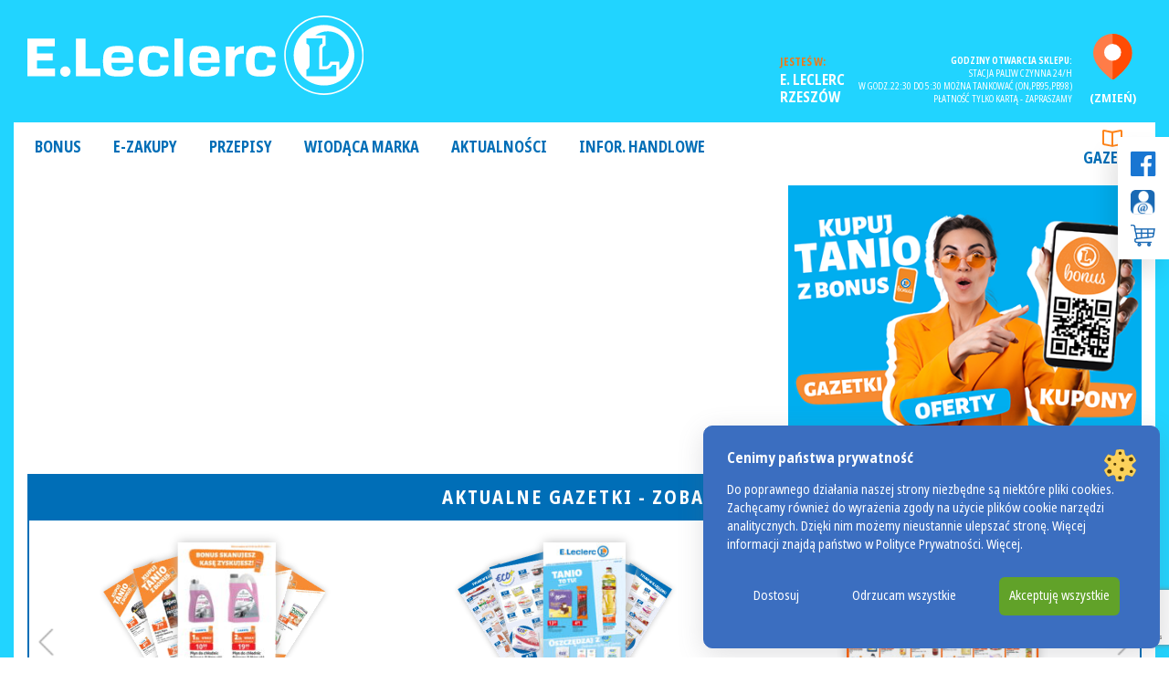

--- FILE ---
content_type: text/html; charset=UTF-8
request_url: https://rzeszow.leclerc.pl/
body_size: 33600
content:
                                                                                                                                                            <!DOCTYPE html>
<html dir="ltr" lang="pl-PL" prefix="og: https://ogp.me/ns#">
<head>
	<meta charset="UTF-8">
	<meta name="viewport" content="width=device-width, initial-scale=1, shrink-to-fit=no">
	<link rel="profile" href="http://gmpg.org/xfn/11">
	<title>LECLERC Rzeszów | Strona główna</title>

		<!-- All in One SEO 4.9.1 - aioseo.com -->
	<meta name="description" content="Strona sklepu E. Leclerc Rzeszów" />
	<meta name="robots" content="max-image-preview:large" />
	<link rel="canonical" href="https://rzeszow.leclerc.pl/" />
	<meta name="generator" content="All in One SEO (AIOSEO) 4.9.1" />
		<meta property="og:locale" content="pl_PL" />
		<meta property="og:site_name" content="LECLERC Rzeszów | Kolejna witryna sieci „LECLERC POLSKA Markety”" />
		<meta property="og:type" content="article" />
		<meta property="og:title" content="LECLERC Rzeszów | Strona główna" />
		<meta property="og:description" content="Strona sklepu E. Leclerc Rzeszów" />
		<meta property="og:url" content="https://rzeszow.leclerc.pl/" />
		<meta property="og:image" content="https://rzeszow.leclerc.pl/wp-content/uploads/sites/32/2022/03/logo_leclerc.png" />
		<meta property="og:image:secure_url" content="https://rzeszow.leclerc.pl/wp-content/uploads/sites/32/2022/03/logo_leclerc.png" />
		<meta property="og:image:width" content="566" />
		<meta property="og:image:height" content="135" />
		<meta property="article:published_time" content="2018-02-02T15:15:48+00:00" />
		<meta property="article:modified_time" content="2021-12-13T14:30:34+00:00" />
		<meta property="article:publisher" content="https://www.facebook.com/E.LeclercPoland" />
		<meta name="twitter:card" content="summary" />
		<meta name="twitter:title" content="LECLERC Rzeszów | Strona główna" />
		<meta name="twitter:description" content="Strona sklepu E. Leclerc Rzeszów" />
		<meta name="twitter:image" content="https://rzeszow.leclerc.pl/wp-content/uploads/sites/32/2022/03/logo_leclerc.png" />
		<script type="application/ld+json" class="aioseo-schema">
			{"@context":"https:\/\/schema.org","@graph":[{"@type":"BreadcrumbList","@id":"https:\/\/rzeszow.leclerc.pl\/#breadcrumblist","itemListElement":[{"@type":"ListItem","@id":"https:\/\/rzeszow.leclerc.pl#listItem","position":1,"name":"Home"}]},{"@type":"Organization","@id":"https:\/\/rzeszow.leclerc.pl\/#organization","name":"RZESZ\u00d3WDIS Sp. z o.o.","description":"Kolejna witryna sieci \u201eLECLERC POLSKA Markety\u201d","url":"https:\/\/rzeszow.leclerc.pl\/","telephone":"+48178655700","logo":{"@type":"ImageObject","url":"https:\/\/rzeszow.leclerc.pl\/wp-content\/uploads\/sites\/32\/2022\/03\/logo_leclerc.png","@id":"https:\/\/rzeszow.leclerc.pl\/#organizationLogo","width":566,"height":135},"image":{"@id":"https:\/\/rzeszow.leclerc.pl\/#organizationLogo"},"sameAs":["https:\/\/www.facebook.com\/E.LeclercPoland","https:\/\/www.youtube.com\/channel\/UC8-Gw1gU9LeeBcgLKwY88yw"]},{"@type":"WebPage","@id":"https:\/\/rzeszow.leclerc.pl\/#webpage","url":"https:\/\/rzeszow.leclerc.pl\/","name":"LECLERC Rzesz\u00f3w | Strona g\u0142\u00f3wna","description":"Strona sklepu E. Leclerc Rzesz\u00f3w","inLanguage":"pl-PL","isPartOf":{"@id":"https:\/\/rzeszow.leclerc.pl\/#website"},"breadcrumb":{"@id":"https:\/\/rzeszow.leclerc.pl\/#breadcrumblist"},"datePublished":"2018-02-02T16:15:48+01:00","dateModified":"2021-12-13T15:30:34+01:00"},{"@type":"WebSite","@id":"https:\/\/rzeszow.leclerc.pl\/#website","url":"https:\/\/rzeszow.leclerc.pl\/","name":"LECLERC Rzesz\u00f3w","description":"Kolejna witryna sieci \u201eLECLERC POLSKA Markety\u201d","inLanguage":"pl-PL","publisher":{"@id":"https:\/\/rzeszow.leclerc.pl\/#organization"}}]}
		</script>
		<!-- All in One SEO -->

<link rel="alternate" type="application/rss+xml" title="LECLERC Rzeszów &raquo; Kanał z wpisami" href="https://rzeszow.leclerc.pl/feed/" />
<link rel="alternate" title="oEmbed (JSON)" type="application/json+oembed" href="https://rzeszow.leclerc.pl/wp-json/oembed/1.0/embed?url=https%3A%2F%2Frzeszow.leclerc.pl%2F" />
<link rel="alternate" title="oEmbed (XML)" type="text/xml+oembed" href="https://rzeszow.leclerc.pl/wp-json/oembed/1.0/embed?url=https%3A%2F%2Frzeszow.leclerc.pl%2F&#038;format=xml" />
<style id='wp-img-auto-sizes-contain-inline-css'>
img:is([sizes=auto i],[sizes^="auto," i]){contain-intrinsic-size:3000px 1500px}
/*# sourceURL=wp-img-auto-sizes-contain-inline-css */
</style>
<style id='wp-block-library-inline-css'>
:root{--wp-block-synced-color:#7a00df;--wp-block-synced-color--rgb:122,0,223;--wp-bound-block-color:var(--wp-block-synced-color);--wp-editor-canvas-background:#ddd;--wp-admin-theme-color:#007cba;--wp-admin-theme-color--rgb:0,124,186;--wp-admin-theme-color-darker-10:#006ba1;--wp-admin-theme-color-darker-10--rgb:0,107,160.5;--wp-admin-theme-color-darker-20:#005a87;--wp-admin-theme-color-darker-20--rgb:0,90,135;--wp-admin-border-width-focus:2px}@media (min-resolution:192dpi){:root{--wp-admin-border-width-focus:1.5px}}.wp-element-button{cursor:pointer}:root .has-very-light-gray-background-color{background-color:#eee}:root .has-very-dark-gray-background-color{background-color:#313131}:root .has-very-light-gray-color{color:#eee}:root .has-very-dark-gray-color{color:#313131}:root .has-vivid-green-cyan-to-vivid-cyan-blue-gradient-background{background:linear-gradient(135deg,#00d084,#0693e3)}:root .has-purple-crush-gradient-background{background:linear-gradient(135deg,#34e2e4,#4721fb 50%,#ab1dfe)}:root .has-hazy-dawn-gradient-background{background:linear-gradient(135deg,#faaca8,#dad0ec)}:root .has-subdued-olive-gradient-background{background:linear-gradient(135deg,#fafae1,#67a671)}:root .has-atomic-cream-gradient-background{background:linear-gradient(135deg,#fdd79a,#004a59)}:root .has-nightshade-gradient-background{background:linear-gradient(135deg,#330968,#31cdcf)}:root .has-midnight-gradient-background{background:linear-gradient(135deg,#020381,#2874fc)}:root{--wp--preset--font-size--normal:16px;--wp--preset--font-size--huge:42px}.has-regular-font-size{font-size:1em}.has-larger-font-size{font-size:2.625em}.has-normal-font-size{font-size:var(--wp--preset--font-size--normal)}.has-huge-font-size{font-size:var(--wp--preset--font-size--huge)}.has-text-align-center{text-align:center}.has-text-align-left{text-align:left}.has-text-align-right{text-align:right}.has-fit-text{white-space:nowrap!important}#end-resizable-editor-section{display:none}.aligncenter{clear:both}.items-justified-left{justify-content:flex-start}.items-justified-center{justify-content:center}.items-justified-right{justify-content:flex-end}.items-justified-space-between{justify-content:space-between}.screen-reader-text{border:0;clip-path:inset(50%);height:1px;margin:-1px;overflow:hidden;padding:0;position:absolute;width:1px;word-wrap:normal!important}.screen-reader-text:focus{background-color:#ddd;clip-path:none;color:#444;display:block;font-size:1em;height:auto;left:5px;line-height:normal;padding:15px 23px 14px;text-decoration:none;top:5px;width:auto;z-index:100000}html :where(.has-border-color){border-style:solid}html :where([style*=border-top-color]){border-top-style:solid}html :where([style*=border-right-color]){border-right-style:solid}html :where([style*=border-bottom-color]){border-bottom-style:solid}html :where([style*=border-left-color]){border-left-style:solid}html :where([style*=border-width]){border-style:solid}html :where([style*=border-top-width]){border-top-style:solid}html :where([style*=border-right-width]){border-right-style:solid}html :where([style*=border-bottom-width]){border-bottom-style:solid}html :where([style*=border-left-width]){border-left-style:solid}html :where(img[class*=wp-image-]){height:auto;max-width:100%}:where(figure){margin:0 0 1em}html :where(.is-position-sticky){--wp-admin--admin-bar--position-offset:var(--wp-admin--admin-bar--height,0px)}@media screen and (max-width:600px){html :where(.is-position-sticky){--wp-admin--admin-bar--position-offset:0px}}

/*# sourceURL=wp-block-library-inline-css */
</style><style id='global-styles-inline-css'>
:root{--wp--preset--aspect-ratio--square: 1;--wp--preset--aspect-ratio--4-3: 4/3;--wp--preset--aspect-ratio--3-4: 3/4;--wp--preset--aspect-ratio--3-2: 3/2;--wp--preset--aspect-ratio--2-3: 2/3;--wp--preset--aspect-ratio--16-9: 16/9;--wp--preset--aspect-ratio--9-16: 9/16;--wp--preset--color--black: #000000;--wp--preset--color--cyan-bluish-gray: #abb8c3;--wp--preset--color--white: #ffffff;--wp--preset--color--pale-pink: #f78da7;--wp--preset--color--vivid-red: #cf2e2e;--wp--preset--color--luminous-vivid-orange: #ff6900;--wp--preset--color--luminous-vivid-amber: #fcb900;--wp--preset--color--light-green-cyan: #7bdcb5;--wp--preset--color--vivid-green-cyan: #00d084;--wp--preset--color--pale-cyan-blue: #8ed1fc;--wp--preset--color--vivid-cyan-blue: #0693e3;--wp--preset--color--vivid-purple: #9b51e0;--wp--preset--gradient--vivid-cyan-blue-to-vivid-purple: linear-gradient(135deg,rgb(6,147,227) 0%,rgb(155,81,224) 100%);--wp--preset--gradient--light-green-cyan-to-vivid-green-cyan: linear-gradient(135deg,rgb(122,220,180) 0%,rgb(0,208,130) 100%);--wp--preset--gradient--luminous-vivid-amber-to-luminous-vivid-orange: linear-gradient(135deg,rgb(252,185,0) 0%,rgb(255,105,0) 100%);--wp--preset--gradient--luminous-vivid-orange-to-vivid-red: linear-gradient(135deg,rgb(255,105,0) 0%,rgb(207,46,46) 100%);--wp--preset--gradient--very-light-gray-to-cyan-bluish-gray: linear-gradient(135deg,rgb(238,238,238) 0%,rgb(169,184,195) 100%);--wp--preset--gradient--cool-to-warm-spectrum: linear-gradient(135deg,rgb(74,234,220) 0%,rgb(151,120,209) 20%,rgb(207,42,186) 40%,rgb(238,44,130) 60%,rgb(251,105,98) 80%,rgb(254,248,76) 100%);--wp--preset--gradient--blush-light-purple: linear-gradient(135deg,rgb(255,206,236) 0%,rgb(152,150,240) 100%);--wp--preset--gradient--blush-bordeaux: linear-gradient(135deg,rgb(254,205,165) 0%,rgb(254,45,45) 50%,rgb(107,0,62) 100%);--wp--preset--gradient--luminous-dusk: linear-gradient(135deg,rgb(255,203,112) 0%,rgb(199,81,192) 50%,rgb(65,88,208) 100%);--wp--preset--gradient--pale-ocean: linear-gradient(135deg,rgb(255,245,203) 0%,rgb(182,227,212) 50%,rgb(51,167,181) 100%);--wp--preset--gradient--electric-grass: linear-gradient(135deg,rgb(202,248,128) 0%,rgb(113,206,126) 100%);--wp--preset--gradient--midnight: linear-gradient(135deg,rgb(2,3,129) 0%,rgb(40,116,252) 100%);--wp--preset--font-size--small: 13px;--wp--preset--font-size--medium: 16px;--wp--preset--font-size--large: 36px;--wp--preset--font-size--x-large: 42px;--wp--preset--font-size--normal: 14px;--wp--preset--spacing--20: 0.44rem;--wp--preset--spacing--30: 0.67rem;--wp--preset--spacing--40: 1rem;--wp--preset--spacing--50: 1.5rem;--wp--preset--spacing--60: 2.25rem;--wp--preset--spacing--70: 3.38rem;--wp--preset--spacing--80: 5.06rem;--wp--preset--shadow--natural: 6px 6px 9px rgba(0, 0, 0, 0.2);--wp--preset--shadow--deep: 12px 12px 50px rgba(0, 0, 0, 0.4);--wp--preset--shadow--sharp: 6px 6px 0px rgba(0, 0, 0, 0.2);--wp--preset--shadow--outlined: 6px 6px 0px -3px rgb(255, 255, 255), 6px 6px rgb(0, 0, 0);--wp--preset--shadow--crisp: 6px 6px 0px rgb(0, 0, 0);}:where(.is-layout-flex){gap: 0.5em;}:where(.is-layout-grid){gap: 0.5em;}body .is-layout-flex{display: flex;}.is-layout-flex{flex-wrap: wrap;align-items: center;}.is-layout-flex > :is(*, div){margin: 0;}body .is-layout-grid{display: grid;}.is-layout-grid > :is(*, div){margin: 0;}:where(.wp-block-columns.is-layout-flex){gap: 2em;}:where(.wp-block-columns.is-layout-grid){gap: 2em;}:where(.wp-block-post-template.is-layout-flex){gap: 1.25em;}:where(.wp-block-post-template.is-layout-grid){gap: 1.25em;}.has-black-color{color: var(--wp--preset--color--black) !important;}.has-cyan-bluish-gray-color{color: var(--wp--preset--color--cyan-bluish-gray) !important;}.has-white-color{color: var(--wp--preset--color--white) !important;}.has-pale-pink-color{color: var(--wp--preset--color--pale-pink) !important;}.has-vivid-red-color{color: var(--wp--preset--color--vivid-red) !important;}.has-luminous-vivid-orange-color{color: var(--wp--preset--color--luminous-vivid-orange) !important;}.has-luminous-vivid-amber-color{color: var(--wp--preset--color--luminous-vivid-amber) !important;}.has-light-green-cyan-color{color: var(--wp--preset--color--light-green-cyan) !important;}.has-vivid-green-cyan-color{color: var(--wp--preset--color--vivid-green-cyan) !important;}.has-pale-cyan-blue-color{color: var(--wp--preset--color--pale-cyan-blue) !important;}.has-vivid-cyan-blue-color{color: var(--wp--preset--color--vivid-cyan-blue) !important;}.has-vivid-purple-color{color: var(--wp--preset--color--vivid-purple) !important;}.has-black-background-color{background-color: var(--wp--preset--color--black) !important;}.has-cyan-bluish-gray-background-color{background-color: var(--wp--preset--color--cyan-bluish-gray) !important;}.has-white-background-color{background-color: var(--wp--preset--color--white) !important;}.has-pale-pink-background-color{background-color: var(--wp--preset--color--pale-pink) !important;}.has-vivid-red-background-color{background-color: var(--wp--preset--color--vivid-red) !important;}.has-luminous-vivid-orange-background-color{background-color: var(--wp--preset--color--luminous-vivid-orange) !important;}.has-luminous-vivid-amber-background-color{background-color: var(--wp--preset--color--luminous-vivid-amber) !important;}.has-light-green-cyan-background-color{background-color: var(--wp--preset--color--light-green-cyan) !important;}.has-vivid-green-cyan-background-color{background-color: var(--wp--preset--color--vivid-green-cyan) !important;}.has-pale-cyan-blue-background-color{background-color: var(--wp--preset--color--pale-cyan-blue) !important;}.has-vivid-cyan-blue-background-color{background-color: var(--wp--preset--color--vivid-cyan-blue) !important;}.has-vivid-purple-background-color{background-color: var(--wp--preset--color--vivid-purple) !important;}.has-black-border-color{border-color: var(--wp--preset--color--black) !important;}.has-cyan-bluish-gray-border-color{border-color: var(--wp--preset--color--cyan-bluish-gray) !important;}.has-white-border-color{border-color: var(--wp--preset--color--white) !important;}.has-pale-pink-border-color{border-color: var(--wp--preset--color--pale-pink) !important;}.has-vivid-red-border-color{border-color: var(--wp--preset--color--vivid-red) !important;}.has-luminous-vivid-orange-border-color{border-color: var(--wp--preset--color--luminous-vivid-orange) !important;}.has-luminous-vivid-amber-border-color{border-color: var(--wp--preset--color--luminous-vivid-amber) !important;}.has-light-green-cyan-border-color{border-color: var(--wp--preset--color--light-green-cyan) !important;}.has-vivid-green-cyan-border-color{border-color: var(--wp--preset--color--vivid-green-cyan) !important;}.has-pale-cyan-blue-border-color{border-color: var(--wp--preset--color--pale-cyan-blue) !important;}.has-vivid-cyan-blue-border-color{border-color: var(--wp--preset--color--vivid-cyan-blue) !important;}.has-vivid-purple-border-color{border-color: var(--wp--preset--color--vivid-purple) !important;}.has-vivid-cyan-blue-to-vivid-purple-gradient-background{background: var(--wp--preset--gradient--vivid-cyan-blue-to-vivid-purple) !important;}.has-light-green-cyan-to-vivid-green-cyan-gradient-background{background: var(--wp--preset--gradient--light-green-cyan-to-vivid-green-cyan) !important;}.has-luminous-vivid-amber-to-luminous-vivid-orange-gradient-background{background: var(--wp--preset--gradient--luminous-vivid-amber-to-luminous-vivid-orange) !important;}.has-luminous-vivid-orange-to-vivid-red-gradient-background{background: var(--wp--preset--gradient--luminous-vivid-orange-to-vivid-red) !important;}.has-very-light-gray-to-cyan-bluish-gray-gradient-background{background: var(--wp--preset--gradient--very-light-gray-to-cyan-bluish-gray) !important;}.has-cool-to-warm-spectrum-gradient-background{background: var(--wp--preset--gradient--cool-to-warm-spectrum) !important;}.has-blush-light-purple-gradient-background{background: var(--wp--preset--gradient--blush-light-purple) !important;}.has-blush-bordeaux-gradient-background{background: var(--wp--preset--gradient--blush-bordeaux) !important;}.has-luminous-dusk-gradient-background{background: var(--wp--preset--gradient--luminous-dusk) !important;}.has-pale-ocean-gradient-background{background: var(--wp--preset--gradient--pale-ocean) !important;}.has-electric-grass-gradient-background{background: var(--wp--preset--gradient--electric-grass) !important;}.has-midnight-gradient-background{background: var(--wp--preset--gradient--midnight) !important;}.has-small-font-size{font-size: var(--wp--preset--font-size--small) !important;}.has-medium-font-size{font-size: var(--wp--preset--font-size--medium) !important;}.has-large-font-size{font-size: var(--wp--preset--font-size--large) !important;}.has-x-large-font-size{font-size: var(--wp--preset--font-size--x-large) !important;}
/*# sourceURL=global-styles-inline-css */
</style>

<style id='classic-theme-styles-inline-css'>
/*! This file is auto-generated */
.wp-block-button__link{color:#fff;background-color:#32373c;border-radius:9999px;box-shadow:none;text-decoration:none;padding:calc(.667em + 2px) calc(1.333em + 2px);font-size:1.125em}.wp-block-file__button{background:#32373c;color:#fff;text-decoration:none}
/*# sourceURL=/wp-includes/css/classic-themes.min.css */
</style>
<link rel='stylesheet' id='contact-form-7-css' href='https://rzeszow.leclerc.pl/wp-content/plugins/contact-form-7/includes/css/styles.css?ver=6.1.4' media='all' />
<link rel='stylesheet' id='wppopups-base-css' href='https://rzeszow.leclerc.pl/wp-content/plugins/wp-popups-lite/src/assets/css/wppopups-base.css?ver=2.2.0.3' media='all' />
<link rel='stylesheet' id='child-understrap-styles-css' href='https://rzeszow.leclerc.pl/wp-content/themes/eleclerc-market/css/market-theme.min.css?ver=0.5.5' media='all' />
<link rel='stylesheet' id='understrap-styles-css' href='https://rzeszow.leclerc.pl/wp-content/themes/eleclerc/css/theme.min.css?ver=0.5.5b.1748254691' media='all' />
<link rel='stylesheet' id='slb_core-css' href='https://rzeszow.leclerc.pl/wp-content/plugins/simple-lightbox/client/css/app.css?ver=2.9.4' media='all' />
<link rel='stylesheet' id='aurora-heatmap-css' href='https://rzeszow.leclerc.pl/wp-content/plugins/aurora-heatmap/style.css?ver=1.7.1' media='all' />
        <link rel="preload" href="https://rzeszow.leclerc.pl/wp-content/plugins/lets-make-cookies-2/assets/build/plugin-public.css?ver=1.0.0" as="style" onload="this.onload=null;this.rel='stylesheet'">
        <noscript><link rel='stylesheet' id='lets-make-cookies-plugin-styles-css' href='https://rzeszow.leclerc.pl/wp-content/plugins/lets-make-cookies-2/assets/build/plugin-public.css?ver=1.0.0' media='all' />
</noscript>
        <script>!function(t){"use strict";t.loadCSS||(t.loadCSS=function(){});var e=loadCSS.relpreload={};if(e.support=function(){var e;try{e=t.document.createElement("link").relList.supports("preload")}catch(t){e=!1}return function(){return e}}(),e.bindMediaToggle=function(t){var e=t.media||"all";function a(){t.media=e}t.addEventListener?t.addEventListener("load",a):t.attachEvent&&t.attachEvent("onload",a),setTimeout(function(){t.rel="stylesheet",t.media="only x"}),setTimeout(a,3e3)},e.poly=function(){if(!e.support())for(var a=t.document.getElementsByTagName("link"),n=0;n<a.length;n++){var o=a[n];"preload"!==o.rel||"style"!==o.getAttribute("as")||o.getAttribute("data-loadcss")||(o.setAttribute("data-loadcss",!0),e.bindMediaToggle(o))}},!e.support()){e.poly();var a=t.setInterval(e.poly,500);t.addEventListener?t.addEventListener("load",function(){e.poly(),t.clearInterval(a)}):t.attachEvent&&t.attachEvent("onload",function(){e.poly(),t.clearInterval(a)})}"undefined"!=typeof exports?exports.loadCSS=loadCSS:t.loadCSS=loadCSS}("undefined"!=typeof global?global:this);</script><script src="https://rzeszow.leclerc.pl/wp-includes/js/jquery/jquery.min.js?ver=3.7.1" id="jquery-core-js"></script>
<script src="https://rzeszow.leclerc.pl/wp-includes/js/jquery/jquery-migrate.min.js?ver=3.4.1" id="jquery-migrate-js"></script>
<script id="aurora-heatmap-js-extra">
var aurora_heatmap = {"_mode":"reporter","ajax_url":"https://rzeszow.leclerc.pl/wp-admin/admin-ajax.php","action":"aurora_heatmap","reports":"click_pc,click_mobile","debug":"0","ajax_delay_time":"3000","ajax_interval":"10","ajax_bulk":null};
//# sourceURL=aurora-heatmap-js-extra
</script>
<script src="https://rzeszow.leclerc.pl/wp-content/plugins/aurora-heatmap/js/aurora-heatmap.min.js?ver=1.7.1" id="aurora-heatmap-js"></script>
<script id="lets-make-cookies-plugin-script-js-extra">
var lmc_cookie_consent = {"cookie":"","defaults":{"necessary":true,"ad_storage":false,"analytics_storage":false,"functionality_storage":false,"personalization_storage":false,"security_storage":true},"consent_cookie_name":"lets-make-cookies_consent","categories_cookie_name":"lets-make-cookies_categories","content_blocking":{"content_blocking_background":"#000000","content_blocking_hover_background":"#dd3333","content_blocking_border":"#eeee22","content_blocking_blocked_text":"Wideo z Youtube zosta\u0142o zablokowane poniewa\u017c nie zaakceptowa\u0142e\u015b ciasteczek reklamowych i analitycznych. Zaakceptuj ciasteczka lub obejrzyj wideo na ","content_blocking_block_textcolor":"#ffffff","content_blocking_blocked_hover_textcolor":"#ffffff"},"local":"pl-PL","nonce":"774710f7f3","wp_rest":"974a86a827"};
//# sourceURL=lets-make-cookies-plugin-script-js-extra
</script>
<script src="https://rzeszow.leclerc.pl/wp-content/plugins/lets-make-cookies-2/assets/build/plugin-public.js?ver=1.0.0" id="lets-make-cookies-plugin-script-js" async="async"></script>
<link rel="https://api.w.org/" href="https://rzeszow.leclerc.pl/wp-json/" /><link rel="alternate" title="JSON" type="application/json" href="https://rzeszow.leclerc.pl/wp-json/wp/v2/pages/4" /><link rel="EditURI" type="application/rsd+xml" title="RSD" href="https://rzeszow.leclerc.pl/xmlrpc.php?rsd" />
<meta name="generator" content="WordPress 6.9" />
<link rel='shortlink' href='https://rzeszow.leclerc.pl/' />
<style>
			:root {
				--baner-border-radius: 10px;
				--buttons-border-radius: 6px;
			}

			#lmk_cookiebaner_container {
				background-color: #3b6ec0;
				border-color: #3b6ec0;
				border-radius: var(--baner-border-radius);
				box-shadow: var(--default-box-shadow);
			}

			#lmk_cookiebaner_container .lmk_cookiebaner_container__heading {
				color: #ffffff;
			}

			.lmk_cookiebaner_container__description {
				color: #ffffff;
			}

			.lmk_cookiebaner_container__read_more {
				color: #ffffff;
			}

			.lmk_cookiebaner__btn {
				border-radius: var(--buttons-border-radius);
			}

			#lmk_cookiebaner__customize {
				color: #ffffff;
				background-color: transparent;
				border: 1px solid transparent;
			}

			#lmk_cookiebaner__customize:hover {
				color: #000000;
				background-color: #90d0eb;
			}

			#lmk_cookiebaner__decline_all {
				color: #ffffff;
				background-color: transparent;
				border: 1px solid transparent;
			}

			#lmk_cookiebaner__decline_all:hover {
				color: #ffffff;
				background-color: #dd3333;
			}

			#lmk_cookiebaner__accept_all {
				color: #ffffff;
				background-color: #61a229;
				border: 1px solid transparent;
			}

			#lmk_cookiebaner__accept_all:hover {
				color: #ffffff;
				background-color: #4a8815;
			}</style><style>

			#lmk_customize_container {
				background-color: #3b6ec0;
				border-color: #cdcdcd;
				border-radius: var(--baner-border-radius);
				box-shadow: var(--default-box-shadow);
			}

			#lmk_customize_container .lmk_customize_container__heading {
				color: #ffffff;
			}

			#lmk_customize_container .lmk_customize_container__description, #lmk_customize_container .lmk_customize_container__description a, lmk_customize_container__description a:hover {
				color: #ffffff;
			}

			#lmk_customize_container #lmk_customize_cookies_list_container .lmk_customize_cookies_list__category:first-of-type {
				border-radius: var(--baner-border-radius) var(--baner-border-radius) 0 0;
			}


			#lmk_customize_container #lmk_customize_cookies_list_container .lmk_customize_cookies_list__category:first-of-type .lmk_customize_cookies_list__accordion {
				border-radius: var(--baner-border-radius) var(--baner-border-radius) 0 0;
			}

			#lmk_customize_container #lmk_customize_cookies_list_container .lmk_customize_cookies_list__category:first-of-type .lmk_customize_cookies_list__panel {
				border-radius: var(--baner-border-radius) var(--baner-border-radius) 0 0;
			}

			#lmk_customize_container #lmk_customize_cookies_list_container .lmk_customize_cookies_list__category:last-of-type  {
				border-radius: 0 0 var(--baner-border-radius) var(--baner-border-radius);
			}

			#lmk_customize_container #lmk_customize_cookies_list_container .lmk_customize_cookies_list__category:last-of-type .lmk_customize_cookies_list__accordion:not(.active) {
				border-radius: 0 0 var(--baner-border-radius) var(--baner-border-radius);
			}

			#lmk_customize_container #lmk_customize_cookies_list_container .lmk_customize_cookies_list__category:last-of-type .lmk_customize_cookies_list__panel {
				border-radius: 0 0 var(--baner-border-radius) var(--baner-border-radius);
			}

			#lmk_customize_container .lmk_customize_cookies_list__category__title {
				color: #ffffff;
			}

			#lmk_customize_container .lmk_customize_cookies_list__category__badge {
				border-radius: var(--baner-border-radius);
			}

			#lmk_customize_container .lmk_customize_cookies_list__category__check__switch .lmk_customize_cookies_list__category__check__slider::before {
				background-color: #ffffff;
			}

			#lmk_customize_container .lmk_customize_cookies_list__category__check__switch .lmk_customize_cookies_list__category__check__slider {
				background-color: #17396f;
			}
			
			#lmk_customize_container .lmk_customize_cookies_list__category__check__switch input:checked + .lmk_customize_cookies_list__category__check__slider {
				background-color: #61a229;
			}

			#lmk_customize_container .lmk_cookiebaner__btn {
				border-radius: var(--buttons-border-radius);
			}

			#lmk_customize_container #lmk_customize__accept_all {
				color: #ffffff;
				background-color: #61a229;
				border: 1px solid transparent;
			}

			#lmk_customize_container #lmk_customize__accept_all:hover {
				color: #ffffff;
				background-color: #61a229;
			}

			#lmk_customize_container #lmk_customize__save {
				color: #ffffff;
				background-color: transparent;
				border: 1px solid #cdcdcd;
			}

			#lmk_customize_container #lmk_customize__save:hover {
				color: #ffffff;
				background-color: #61a229;
			}
			</style><style>
			:root {
				--baner-border-radius: 10px;
				--buttons-border-radius: 6px;
			}

			#lmk_revisit_baner_container {
				background-color: #3b6ec0;
				border-color: #3b6ec0;
				border-radius: 50%;
				box-shadow: var(--default-box-shadow);
			}

			#lmk_revisit_baner_container:hover {
				background-color: #0094ec;
			}
			 </style><meta name="mobile-web-app-capable" content="yes">
<meta name="apple-mobile-web-app-capable" content="yes">
<meta name="apple-mobile-web-app-title" content="LECLERC Rzeszów - Kolejna witryna sieci &#8222;LECLERC POLSKA Markety&#8221;">
	<script type="text/javascript">
		var ajaxurl = 'https://rzeszow.leclerc.pl/wp-admin/admin-ajax.php';
	</script>
	<noscript><style>.lazyload[data-src]{display:none !important;}</style></noscript><style>.lazyload{background-image:none !important;}.lazyload:before{background-image:none !important;}</style><link rel="icon" href="https://rzeszow.leclerc.pl/wp-content/uploads/sites/32/2019/09/cropped-favicon-32x32.png" sizes="32x32" />
<link rel="icon" href="https://rzeszow.leclerc.pl/wp-content/uploads/sites/32/2019/09/cropped-favicon-192x192.png" sizes="192x192" />
<link rel="apple-touch-icon" href="https://rzeszow.leclerc.pl/wp-content/uploads/sites/32/2019/09/cropped-favicon-180x180.png" />
<meta name="msapplication-TileImage" content="https://rzeszow.leclerc.pl/wp-content/uploads/sites/32/2019/09/cropped-favicon-270x270.png" />
	<link rel="stylesheet" href="https://use.typekit.net/hes4kou.css">
	<link rel="stylesheet" href="https://rzeszow.leclerc.pl/wp-content/themes/eleclerc/libjs/leaflet.css"/>
	<script src="https://rzeszow.leclerc.pl/wp-content/themes/eleclerc/libjs/leaflet.js"></script>
	<script src="https://rzeszow.leclerc.pl/wp-content/themes/eleclerc/libjs/leaflet.markercluster.js"></script>
	<script src="https://rzeszow.leclerc.pl/wp-content/themes/eleclerc/libjs/TileLayer.Grayscale.js"></script>
	<script src="https://rzeszow.leclerc.pl/wp-content/themes/eleclerc/libjs/slick.min.js"></script>

    <!-- Google Tag Manager -->
    <script>(function(w,d,s,l,i){w[l]=w[l]||[];w[l].push({'gtm.start':
    new Date().getTime(),event:'gtm.js'});var f=d.getElementsByTagName(s)[0],
    j=d.createElement(s),dl=l!='dataLayer'?'&l='+l:'';j.async=true;j.src=
    'https://www.googletagmanager.com/gtm.js?id='+i+dl;f.parentNode.insertBefore(j,f);
    })(window,document,'script','dataLayer','GTM-N9NWGCT');</script>
    <!-- End Google Tag Manager -->
    </head>

<body class="home wp-singular page-template page-template-page-templates page-template-front page-template-page-templatesfront-php page page-id-4 wp-custom-logo wp-embed-responsive wp-theme-eleclerc wp-child-theme-eleclerc-market lets-make-cookies group-blog" itemscope itemtype="http://schema.org/WebSite">

<!-- Google Tag Manager (noscript) -->
<noscript><iframe src="https://www.googletagmanager.com/ns.html?id=GTM-N9NWGCT"
height="0" width="0" style="display:none;visibility:hidden"></iframe></noscript>
<!-- End Google Tag Manager (noscript) -->

<div class="site" id="page">

	<!-- ******************* The Navbar Area ******************* -->
	<div id="wrapper-navbar">

		<a class="skip-link sr-only sr-only-focusable" href="#content">Przejdź do treści</a>

		<nav id="main-nav" class="navbar navbar-expand-md navbar-light" aria-labelledby="main-nav-label">

			<h2 id="main-nav-label" class="sr-only">
				Main Navigation			</h2>

                        <div class="container no-white">
                				<div class="header-upper">
					<button class="navbar-toggler" type="button" data-toggle="collapse" data-target="#navbarNavDropdown" aria-controls="navbarNavDropdown" aria-expanded="false" aria-label="Toggle navigation">
						<span class="navbar-toggler-icon"></span>
					</button>

                                        <a class="navbar-brand" rel="home" href="https://rzeszow.leclerc.pl/" itemprop="url">
                        <img src="[data-uri]" data-src="https://rzeszow.leclerc.pl/wp-content/themes/eleclerc/img/leclerc_logo_biale.svg" decoding="async" class="lazyload" /><noscript><img src="https://rzeszow.leclerc.pl/wp-content/themes/eleclerc/img/leclerc_logo_biale.svg" data-eio="l" /></noscript>
                    </a>
                    
                    <button id="chooseShop" class="shopChooser d-md-none">
                        <img src="[data-uri]" data-src="https://rzeszow.leclerc.pl/wp-content/themes/eleclerc/img/marker.svg" decoding="async" class="lazyload" /><noscript><img src="https://rzeszow.leclerc.pl/wp-content/themes/eleclerc/img/marker.svg" data-eio="l" /></noscript>
                        Zmień sklep
                    </button>

                    <div class="chosen-shop ">
                        <span class="show-info" data-toggle="tooltip" data-html="true" title="Więcej informacji o sklepie"><i>Jesteś w:</i>
                            E. Leclerc<br />Rzeszów</span>

                                                <div class="market_info">
                                                            <b>Godziny otwarcia sklepu:</b><br />
                                Stacja Paliw czynna  24/h       <br />
w godz.22:30 do 5:30  można tankować (on,pb95,pb98)<br />
płatność tylko kartą - Zapraszamy                        </div>
                        
                        <button id="chooseShop" class="shopChooser">
                            <img src="[data-uri]" data-src="https://rzeszow.leclerc.pl/wp-content/themes/eleclerc/img/marker.svg" decoding="async" class="lazyload" /><noscript><img src="https://rzeszow.leclerc.pl/wp-content/themes/eleclerc/img/marker.svg" data-eio="l" /></noscript>
                            <b>(zmień)</b>
                        </button>
                    </div>
				</div>

                            </div><!-- .container -->
        
            <div class="container">
				<!-- The WordPress Menu goes here -->
				<div id="navbarNavDropdown" class="collapse navbar-collapse"><ul id="main-menu" class="navbar-nav"><li itemscope="itemscope" itemtype="https://www.schema.org/SiteNavigationElement" id="menu-item-3577" class="menu-item menu-item-type-post_type menu-item-object-page menu-item-3577 nav-item"><a title="Bonus" href="https://rzeszow.leclerc.pl/bonus/" class="nav-link">Bonus</a></li>
<li itemscope="itemscope" itemtype="https://www.schema.org/SiteNavigationElement" id="menu-item-3579" class="menu-item menu-item-type-custom menu-item-object-custom menu-item-3579 nav-item"><a title="E-zakupy" href="http://www.leclerc.rzeszow.pl/" class="nav-link">E-zakupy</a></li>
<li itemscope="itemscope" itemtype="https://www.schema.org/SiteNavigationElement" id="menu-item-105" class="menu-item menu-item-type-custom menu-item-object-custom menu-item-105 nav-item"><a title="Przepisy" href="/przepisy" class="nav-link">Przepisy</a></li>
<li itemscope="itemscope" itemtype="https://www.schema.org/SiteNavigationElement" id="menu-item-3578" class="menu-item menu-item-type-post_type menu-item-object-marki-wlasne menu-item-3578 nav-item"><a title="Wiodąca Marka" href="https://rzeszow.leclerc.pl/marki-wlasne/wiodaca-marka/" class="nav-link">Wiodąca Marka</a></li>
<li itemscope="itemscope" itemtype="https://www.schema.org/SiteNavigationElement" id="menu-item-10192" class="menu-item menu-item-type-post_type menu-item-object-page menu-item-10192 nav-item"><a title="Aktualności" href="https://rzeszow.leclerc.pl/aktualnosci/" class="nav-link">Aktualności</a></li>
<li itemscope="itemscope" itemtype="https://www.schema.org/SiteNavigationElement" id="menu-item-10195" class="menu-item menu-item-type-post_type menu-item-object-page menu-item-10195 nav-item"><a title="Infor. handlowe" href="https://rzeszow.leclerc.pl/informacje-handlowe/" class="nav-link">Infor. handlowe</a></li>
<li itemscope="itemscope" itemtype="https://www.schema.org/SiteNavigationElement" id="menu-item-104" class="menu-item menu-item-type-custom menu-item-object-custom menu-item-104 nav-item"><a title="Gazetki" href="/gazetki" class="nav-link">Gazetki</a></li>
</ul></div>
                <a href="https://rzeszow.leclerc.pl/gazetki" class="newspapers-link-btn">
                    <img src="[data-uri]" data-src="https://rzeszow.leclerc.pl/wp-content/themes/eleclerc/img/icons/newspapers.png" decoding="async" class="lazyload" data-eio-rwidth="22" data-eio-rheight="19" /><noscript><img src="https://rzeszow.leclerc.pl/wp-content/themes/eleclerc/img/icons/newspapers.png" data-eio="l" /></noscript>
                    Gazetki
                </a>
            </div>
		</nav><!-- .site-navigation -->

	</div><!-- #wrapper-navbar end -->

	<ul class="social-links">
		<li>
			<a href="https://www.facebook.com/E.LeclercPoland"><i class="fa fa-facebook-official"></i></a>
		</li>
        <li>
            <a href="https://rzeszow.leclerc.pl/kontakt"><img src="[data-uri]" class="icon lazyload" data-src="https://rzeszow.leclerc.pl/wp-content/themes/eleclerc/img/icons/mail.png" decoding="async" data-eio-rwidth="30" data-eio-rheight="30" /><noscript><img src="https://rzeszow.leclerc.pl/wp-content/themes/eleclerc/img/icons/mail.png" class="icon" data-eio="l" /></noscript></a>
        </li>
                    <li>
                <a href="http://www.leclerc.rzeszow.pl/"><img src="[data-uri]" class="icon lazyload" data-src="https://rzeszow.leclerc.pl/wp-content/themes/eleclerc/img/icons/e-shop.png" decoding="async" data-eio-rwidth="44" data-eio-rheight="39" /><noscript><img src="https://rzeszow.leclerc.pl/wp-content/themes/eleclerc/img/icons/e-shop.png" class="icon" data-eio="l" /></noscript></a>
            </li>
                	</ul>
    <script async="" src="https://rzeszow.leclerc.pl/wp-content/themes/eleclerc/libjs/flipbook/flipbook.pdfservice.min.js"></script>
    <script async="" src="https://rzeszow.leclerc.pl/wp-content/themes/eleclerc/libjs/flipbook/pdf.min.js"></script>
    <script src="https://rzeszow.leclerc.pl/wp-content/themes/eleclerc/libjs/flipbook/flipbook.min.js"></script>
    <script src="https://rzeszow.leclerc.pl/wp-content/themes/eleclerc/libjs/flipbook/pdf.worker.min.js"></script>

<style>
    #homeSlider .slick-track {
        height: 300px;
    }

    @media only screen and (max-width: 680px) {
        #homeSlider .slick-track {
            height: auto;
        }
    }
</style>
	<div class="container" id="content" tabindex="-1">

		<div class="row">

			<div class="col-md-12">

			<main class="site-main" id="main">
				<h1 style="display: none;">LECLERC Rzeszów</h1>
				<section>
                    					<div class="row">

						<div class="col-md-8 mb-3">
							<script>
								jQuery(document).ready(function(){
									jQuery('#homeSlider').slick();
								});
							</script>

							<div id="homeSlider" data-equalizer-watch class="slick hidden-arrows" data-slick='{"slidesToShow": 1, "slidesToScroll": 1, "slide": ".slideItem", "arrows": true, "waitForAnimate": false, "draggable": true, "autoplay": true, "infinite": true, "autoplaySpeed": 5000}'>
																	<a href="https://leclerc.pl/gazetki/t03-13-25-01/" title="pomarańcze" class="slideItem">
										<picture class="billboard">
																							<source  media="(min-width: 681px)" data-srcset="https://rzeszow.leclerc.pl/wp-content/uploads/2026/01/pomanracze1.png" />
												<img src="[data-uri]" alt="pomarańcze" data-src="https://rzeszow.leclerc.pl/wp-content/uploads/2026/01/pomarancza.jpg" decoding="async" class="lazyload" data-eio-rwidth="920" data-eio-rheight="690" />
																					</picture><noscript><img src="https://rzeszow.leclerc.pl/wp-content/uploads/2026/01/pomarancza.jpg" alt="pomarańcze" data-eio="l" /></noscript>
									</a>
																	<div class="slideItem">
										<picture class="billboard">
																							<source  media="(min-width: 681px)" data-srcset="https://rzeszow.leclerc.pl/wp-content/uploads/2026/01/915X398-100.jpg" />
												<img src="[data-uri]" alt="valdinox garnki 10.01-04.04" loading="lazy" data-src="https://rzeszow.leclerc.pl/wp-content/uploads/2026/01/920X690-100.jpg" decoding="async" class="lazyload" data-eio-rwidth="920" data-eio-rheight="691" />
																					</picture><noscript><img src="https://rzeszow.leclerc.pl/wp-content/uploads/2026/01/920X690-100.jpg" alt="valdinox garnki 10.01-04.04" loading="lazy" data-eio="l" /></noscript>
									</div>
															</div>
						</div>

                        <div class="col-md-4">
                                                        <a href="https://rzeszow.leclerc.pl/bonus/"><img src="[data-uri]" data-src="https://rzeszow.leclerc.pl/wp-content/themes/eleclerc/img/kupuj-taniej-z-bonus.png" decoding="async" class="lazyload" data-eio-rwidth="440" data-eio-rheight="317"><noscript><img src="https://rzeszow.leclerc.pl/wp-content/themes/eleclerc/img/kupuj-taniej-z-bonus.png" data-eio="l"></noscript></a>
                                                    </div>

                        <div class="col-md-12">
							<div class="newspapers-block">
                                <span class="head">Aktualne gazetki - <a href="https://rzeszow.leclerc.pl/gazetki">zobacz</a></span>
								<script>
									jQuery(document).ready(function(){
										jQuery('#newspaperSlider').slick();
									});
								</script>
                                <style>
                                    .newspapers-block #newspaperSlider .slideItem.inactive.adult .page {
                                        cursor: pointer !important;
                                    }
                                </style>

                                <div id="newspaperSlider" data-equalizer-watch class="slick" data-slick='{"slidesToShow": 3, "slidesToScroll": 1, "responsive": [ { "breakpoint": 1024, "settings": {"slidesToShow": 3}}, { "breakpoint": 640, "settings": {"slidesToShow": 1}} ], "slide": ".slideItem", "arrows": true, "waitForAnimate": false, "draggable": true, "autoplay": true, "infinite": true, "autoplaySpeed": 5000}'>
                                    										<div class="slideItem newspaper-item-central-30693" id="newspaper30693" data-newspaper-id="30693" data-newspaper-source="central">
											<img width="99" height="165" src="[data-uri]" class="page page1 lazyload" alt="" decoding="async"   data-src="https://rzeszow.leclerc.pl/wp-content/uploads/2026/01/001_T_03_01-99x165.jpg" data-srcset="https://rzeszow.leclerc.pl/wp-content/uploads/2026/01/001_T_03_01-99x165.jpg 99w, https://rzeszow.leclerc.pl/wp-content/uploads/2026/01/001_T_03_01-180x300.jpg 180w, https://rzeszow.leclerc.pl/wp-content/uploads/2026/01/001_T_03_01-614x1024.jpg 614w, https://rzeszow.leclerc.pl/wp-content/uploads/2026/01/001_T_03_01-768x1280.jpg 768w, https://rzeszow.leclerc.pl/wp-content/uploads/2026/01/001_T_03_01-922x1536.jpg 922w, https://rzeszow.leclerc.pl/wp-content/uploads/2026/01/001_T_03_01-1229x2048.jpg 1229w, https://rzeszow.leclerc.pl/wp-content/uploads/2026/01/001_T_03_01-105x175.jpg 105w, https://rzeszow.leclerc.pl/wp-content/uploads/2026/01/001_T_03_01-222x370.jpg 222w, https://rzeszow.leclerc.pl/wp-content/uploads/2026/01/001_T_03_01-200x333.jpg 200w, https://rzeszow.leclerc.pl/wp-content/uploads/2026/01/001_T_03_01.jpg 1949w" data-sizes="auto" data-eio-rwidth="99" data-eio-rheight="165" /><noscript><img width="99" height="165" src="https://rzeszow.leclerc.pl/wp-content/uploads/2026/01/001_T_03_01-99x165.jpg" class="page page1" alt="" decoding="async" srcset="https://rzeszow.leclerc.pl/wp-content/uploads/2026/01/001_T_03_01-99x165.jpg 99w, https://rzeszow.leclerc.pl/wp-content/uploads/2026/01/001_T_03_01-180x300.jpg 180w, https://rzeszow.leclerc.pl/wp-content/uploads/2026/01/001_T_03_01-614x1024.jpg 614w, https://rzeszow.leclerc.pl/wp-content/uploads/2026/01/001_T_03_01-768x1280.jpg 768w, https://rzeszow.leclerc.pl/wp-content/uploads/2026/01/001_T_03_01-922x1536.jpg 922w, https://rzeszow.leclerc.pl/wp-content/uploads/2026/01/001_T_03_01-1229x2048.jpg 1229w, https://rzeszow.leclerc.pl/wp-content/uploads/2026/01/001_T_03_01-105x175.jpg 105w, https://rzeszow.leclerc.pl/wp-content/uploads/2026/01/001_T_03_01-222x370.jpg 222w, https://rzeszow.leclerc.pl/wp-content/uploads/2026/01/001_T_03_01-200x333.jpg 200w, https://rzeszow.leclerc.pl/wp-content/uploads/2026/01/001_T_03_01.jpg 1949w" sizes="(max-width: 99px) 100vw, 99px" data-eio="l" /></noscript><img width="99" height="165" src="[data-uri]" class="page page2 lazyload" alt="" decoding="async"   data-src="https://rzeszow.leclerc.pl/wp-content/uploads/2026/01/001_T_03_02-99x165.jpg" data-srcset="https://rzeszow.leclerc.pl/wp-content/uploads/2026/01/001_T_03_02-99x165.jpg 99w, https://rzeszow.leclerc.pl/wp-content/uploads/2026/01/001_T_03_02-180x300.jpg 180w, https://rzeszow.leclerc.pl/wp-content/uploads/2026/01/001_T_03_02-614x1024.jpg 614w, https://rzeszow.leclerc.pl/wp-content/uploads/2026/01/001_T_03_02-768x1280.jpg 768w, https://rzeszow.leclerc.pl/wp-content/uploads/2026/01/001_T_03_02-922x1536.jpg 922w, https://rzeszow.leclerc.pl/wp-content/uploads/2026/01/001_T_03_02-1229x2048.jpg 1229w, https://rzeszow.leclerc.pl/wp-content/uploads/2026/01/001_T_03_02-105x175.jpg 105w, https://rzeszow.leclerc.pl/wp-content/uploads/2026/01/001_T_03_02-222x370.jpg 222w, https://rzeszow.leclerc.pl/wp-content/uploads/2026/01/001_T_03_02-200x333.jpg 200w, https://rzeszow.leclerc.pl/wp-content/uploads/2026/01/001_T_03_02.jpg 1949w" data-sizes="auto" data-eio-rwidth="99" data-eio-rheight="165" /><noscript><img width="99" height="165" src="https://rzeszow.leclerc.pl/wp-content/uploads/2026/01/001_T_03_02-99x165.jpg" class="page page2" alt="" decoding="async" srcset="https://rzeszow.leclerc.pl/wp-content/uploads/2026/01/001_T_03_02-99x165.jpg 99w, https://rzeszow.leclerc.pl/wp-content/uploads/2026/01/001_T_03_02-180x300.jpg 180w, https://rzeszow.leclerc.pl/wp-content/uploads/2026/01/001_T_03_02-614x1024.jpg 614w, https://rzeszow.leclerc.pl/wp-content/uploads/2026/01/001_T_03_02-768x1280.jpg 768w, https://rzeszow.leclerc.pl/wp-content/uploads/2026/01/001_T_03_02-922x1536.jpg 922w, https://rzeszow.leclerc.pl/wp-content/uploads/2026/01/001_T_03_02-1229x2048.jpg 1229w, https://rzeszow.leclerc.pl/wp-content/uploads/2026/01/001_T_03_02-105x175.jpg 105w, https://rzeszow.leclerc.pl/wp-content/uploads/2026/01/001_T_03_02-222x370.jpg 222w, https://rzeszow.leclerc.pl/wp-content/uploads/2026/01/001_T_03_02-200x333.jpg 200w, https://rzeszow.leclerc.pl/wp-content/uploads/2026/01/001_T_03_02.jpg 1949w" sizes="(max-width: 99px) 100vw, 99px" data-eio="l" /></noscript><img width="99" height="165" src="[data-uri]" class="page page3 lazyload" alt="" decoding="async"   data-src="https://rzeszow.leclerc.pl/wp-content/uploads/2026/01/001_T_03_03-99x165.jpg" data-srcset="https://rzeszow.leclerc.pl/wp-content/uploads/2026/01/001_T_03_03-99x165.jpg 99w, https://rzeszow.leclerc.pl/wp-content/uploads/2026/01/001_T_03_03-180x300.jpg 180w, https://rzeszow.leclerc.pl/wp-content/uploads/2026/01/001_T_03_03-614x1024.jpg 614w, https://rzeszow.leclerc.pl/wp-content/uploads/2026/01/001_T_03_03-768x1280.jpg 768w, https://rzeszow.leclerc.pl/wp-content/uploads/2026/01/001_T_03_03-922x1536.jpg 922w, https://rzeszow.leclerc.pl/wp-content/uploads/2026/01/001_T_03_03-1229x2048.jpg 1229w, https://rzeszow.leclerc.pl/wp-content/uploads/2026/01/001_T_03_03-105x175.jpg 105w, https://rzeszow.leclerc.pl/wp-content/uploads/2026/01/001_T_03_03-222x370.jpg 222w, https://rzeszow.leclerc.pl/wp-content/uploads/2026/01/001_T_03_03-200x333.jpg 200w, https://rzeszow.leclerc.pl/wp-content/uploads/2026/01/001_T_03_03.jpg 1949w" data-sizes="auto" data-eio-rwidth="99" data-eio-rheight="165" /><noscript><img width="99" height="165" src="https://rzeszow.leclerc.pl/wp-content/uploads/2026/01/001_T_03_03-99x165.jpg" class="page page3" alt="" decoding="async" srcset="https://rzeszow.leclerc.pl/wp-content/uploads/2026/01/001_T_03_03-99x165.jpg 99w, https://rzeszow.leclerc.pl/wp-content/uploads/2026/01/001_T_03_03-180x300.jpg 180w, https://rzeszow.leclerc.pl/wp-content/uploads/2026/01/001_T_03_03-614x1024.jpg 614w, https://rzeszow.leclerc.pl/wp-content/uploads/2026/01/001_T_03_03-768x1280.jpg 768w, https://rzeszow.leclerc.pl/wp-content/uploads/2026/01/001_T_03_03-922x1536.jpg 922w, https://rzeszow.leclerc.pl/wp-content/uploads/2026/01/001_T_03_03-1229x2048.jpg 1229w, https://rzeszow.leclerc.pl/wp-content/uploads/2026/01/001_T_03_03-105x175.jpg 105w, https://rzeszow.leclerc.pl/wp-content/uploads/2026/01/001_T_03_03-222x370.jpg 222w, https://rzeszow.leclerc.pl/wp-content/uploads/2026/01/001_T_03_03-200x333.jpg 200w, https://rzeszow.leclerc.pl/wp-content/uploads/2026/01/001_T_03_03.jpg 1949w" sizes="(max-width: 99px) 100vw, 99px" data-eio="l" /></noscript><img width="99" height="165" src="[data-uri]" class="page page4 lazyload" alt="" decoding="async"   data-src="https://rzeszow.leclerc.pl/wp-content/uploads/2026/01/001_T_03_04-99x165.jpg" data-srcset="https://rzeszow.leclerc.pl/wp-content/uploads/2026/01/001_T_03_04-99x165.jpg 99w, https://rzeszow.leclerc.pl/wp-content/uploads/2026/01/001_T_03_04-180x300.jpg 180w, https://rzeszow.leclerc.pl/wp-content/uploads/2026/01/001_T_03_04-614x1024.jpg 614w, https://rzeszow.leclerc.pl/wp-content/uploads/2026/01/001_T_03_04-768x1280.jpg 768w, https://rzeszow.leclerc.pl/wp-content/uploads/2026/01/001_T_03_04-922x1536.jpg 922w, https://rzeszow.leclerc.pl/wp-content/uploads/2026/01/001_T_03_04-1229x2048.jpg 1229w, https://rzeszow.leclerc.pl/wp-content/uploads/2026/01/001_T_03_04-105x175.jpg 105w, https://rzeszow.leclerc.pl/wp-content/uploads/2026/01/001_T_03_04-222x370.jpg 222w, https://rzeszow.leclerc.pl/wp-content/uploads/2026/01/001_T_03_04-200x333.jpg 200w, https://rzeszow.leclerc.pl/wp-content/uploads/2026/01/001_T_03_04.jpg 1949w" data-sizes="auto" data-eio-rwidth="99" data-eio-rheight="165" /><noscript><img width="99" height="165" src="https://rzeszow.leclerc.pl/wp-content/uploads/2026/01/001_T_03_04-99x165.jpg" class="page page4" alt="" decoding="async" srcset="https://rzeszow.leclerc.pl/wp-content/uploads/2026/01/001_T_03_04-99x165.jpg 99w, https://rzeszow.leclerc.pl/wp-content/uploads/2026/01/001_T_03_04-180x300.jpg 180w, https://rzeszow.leclerc.pl/wp-content/uploads/2026/01/001_T_03_04-614x1024.jpg 614w, https://rzeszow.leclerc.pl/wp-content/uploads/2026/01/001_T_03_04-768x1280.jpg 768w, https://rzeszow.leclerc.pl/wp-content/uploads/2026/01/001_T_03_04-922x1536.jpg 922w, https://rzeszow.leclerc.pl/wp-content/uploads/2026/01/001_T_03_04-1229x2048.jpg 1229w, https://rzeszow.leclerc.pl/wp-content/uploads/2026/01/001_T_03_04-105x175.jpg 105w, https://rzeszow.leclerc.pl/wp-content/uploads/2026/01/001_T_03_04-222x370.jpg 222w, https://rzeszow.leclerc.pl/wp-content/uploads/2026/01/001_T_03_04-200x333.jpg 200w, https://rzeszow.leclerc.pl/wp-content/uploads/2026/01/001_T_03_04.jpg 1949w" sizes="(max-width: 99px) 100vw, 99px" data-eio="l" /></noscript><img width="99" height="165" src="[data-uri]" class="page page5 lazyload" alt="" decoding="async"   data-src="https://rzeszow.leclerc.pl/wp-content/uploads/2026/01/001_T_03_05-99x165.jpg" data-srcset="https://rzeszow.leclerc.pl/wp-content/uploads/2026/01/001_T_03_05-99x165.jpg 99w, https://rzeszow.leclerc.pl/wp-content/uploads/2026/01/001_T_03_05-180x300.jpg 180w, https://rzeszow.leclerc.pl/wp-content/uploads/2026/01/001_T_03_05-614x1024.jpg 614w, https://rzeszow.leclerc.pl/wp-content/uploads/2026/01/001_T_03_05-768x1280.jpg 768w, https://rzeszow.leclerc.pl/wp-content/uploads/2026/01/001_T_03_05-922x1536.jpg 922w, https://rzeszow.leclerc.pl/wp-content/uploads/2026/01/001_T_03_05-1229x2048.jpg 1229w, https://rzeszow.leclerc.pl/wp-content/uploads/2026/01/001_T_03_05-105x175.jpg 105w, https://rzeszow.leclerc.pl/wp-content/uploads/2026/01/001_T_03_05-222x370.jpg 222w, https://rzeszow.leclerc.pl/wp-content/uploads/2026/01/001_T_03_05-200x333.jpg 200w, https://rzeszow.leclerc.pl/wp-content/uploads/2026/01/001_T_03_05.jpg 1949w" data-sizes="auto" data-eio-rwidth="99" data-eio-rheight="165" /><noscript><img width="99" height="165" src="https://rzeszow.leclerc.pl/wp-content/uploads/2026/01/001_T_03_05-99x165.jpg" class="page page5" alt="" decoding="async" srcset="https://rzeszow.leclerc.pl/wp-content/uploads/2026/01/001_T_03_05-99x165.jpg 99w, https://rzeszow.leclerc.pl/wp-content/uploads/2026/01/001_T_03_05-180x300.jpg 180w, https://rzeszow.leclerc.pl/wp-content/uploads/2026/01/001_T_03_05-614x1024.jpg 614w, https://rzeszow.leclerc.pl/wp-content/uploads/2026/01/001_T_03_05-768x1280.jpg 768w, https://rzeszow.leclerc.pl/wp-content/uploads/2026/01/001_T_03_05-922x1536.jpg 922w, https://rzeszow.leclerc.pl/wp-content/uploads/2026/01/001_T_03_05-1229x2048.jpg 1229w, https://rzeszow.leclerc.pl/wp-content/uploads/2026/01/001_T_03_05-105x175.jpg 105w, https://rzeszow.leclerc.pl/wp-content/uploads/2026/01/001_T_03_05-222x370.jpg 222w, https://rzeszow.leclerc.pl/wp-content/uploads/2026/01/001_T_03_05-200x333.jpg 200w, https://rzeszow.leclerc.pl/wp-content/uploads/2026/01/001_T_03_05.jpg 1949w" sizes="(max-width: 99px) 100vw, 99px" data-eio="l" /></noscript>											<span>od 13.01 do 25.01</span>
										</div>
																					<script type="text/javascript">
											if (typeof window.newspaperData === 'undefined') {
												window.newspaperData = {};
											}
											window.newspaperData['newspaper30693'] = {
												id: '30693',
												idPrefix: 'newspaper',
												isAdult: false,
												pages: [
																												{
																src: "https://rzeszow.leclerc.pl/wp-content/uploads/2026/01/001_T_03_01.jpg",
																thumb: "https://rzeszow.leclerc.pl/wp-content/uploads/2026/01/001_T_03_01.jpg"
															},
																														{
																src: "https://rzeszow.leclerc.pl/wp-content/uploads/2026/01/001_T_03_02.jpg",
																thumb: "https://rzeszow.leclerc.pl/wp-content/uploads/2026/01/001_T_03_02.jpg"
															},
																														{
																src: "https://rzeszow.leclerc.pl/wp-content/uploads/2026/01/001_T_03_03.jpg",
																thumb: "https://rzeszow.leclerc.pl/wp-content/uploads/2026/01/001_T_03_03.jpg"
															},
																														{
																src: "https://rzeszow.leclerc.pl/wp-content/uploads/2026/01/001_T_03_04.jpg",
																thumb: "https://rzeszow.leclerc.pl/wp-content/uploads/2026/01/001_T_03_04.jpg"
															},
																														{
																src: "https://rzeszow.leclerc.pl/wp-content/uploads/2026/01/001_T_03_05.jpg",
																thumb: "https://rzeszow.leclerc.pl/wp-content/uploads/2026/01/001_T_03_05.jpg"
															},
																														{
																src: "https://rzeszow.leclerc.pl/wp-content/uploads/2026/01/001_T_03_06.jpg",
																thumb: "https://rzeszow.leclerc.pl/wp-content/uploads/2026/01/001_T_03_06.jpg"
															},
																														{
																src: "https://rzeszow.leclerc.pl/wp-content/uploads/2026/01/001_T_03_07.jpg",
																thumb: "https://rzeszow.leclerc.pl/wp-content/uploads/2026/01/001_T_03_07.jpg"
															},
																														{
																src: "https://rzeszow.leclerc.pl/wp-content/uploads/2026/01/001_T_03_08.jpg",
																thumb: "https://rzeszow.leclerc.pl/wp-content/uploads/2026/01/001_T_03_08.jpg"
															},
																														{
																src: "https://rzeszow.leclerc.pl/wp-content/uploads/2026/01/001_T_03_09.jpg",
																thumb: "https://rzeszow.leclerc.pl/wp-content/uploads/2026/01/001_T_03_09.jpg"
															},
																														{
																src: "https://rzeszow.leclerc.pl/wp-content/uploads/2026/01/001_T_03_10.jpg",
																thumb: "https://rzeszow.leclerc.pl/wp-content/uploads/2026/01/001_T_03_10.jpg"
															},
																														{
																src: "https://rzeszow.leclerc.pl/wp-content/uploads/2026/01/001_T_03_11.jpg",
																thumb: "https://rzeszow.leclerc.pl/wp-content/uploads/2026/01/001_T_03_11.jpg"
															},
																														{
																src: "https://rzeszow.leclerc.pl/wp-content/uploads/2026/01/001_T_03_12.jpg",
																thumb: "https://rzeszow.leclerc.pl/wp-content/uploads/2026/01/001_T_03_12.jpg"
															},
																														{
																src: "https://rzeszow.leclerc.pl/wp-content/uploads/2026/01/001_T_03_13.jpg",
																thumb: "https://rzeszow.leclerc.pl/wp-content/uploads/2026/01/001_T_03_13.jpg"
															},
																														{
																src: "https://rzeszow.leclerc.pl/wp-content/uploads/2026/01/001_T_03_14.jpg",
																thumb: "https://rzeszow.leclerc.pl/wp-content/uploads/2026/01/001_T_03_14.jpg"
															},
																														{
																src: "https://rzeszow.leclerc.pl/wp-content/uploads/2026/01/001_T_03_15.jpg",
																thumb: "https://rzeszow.leclerc.pl/wp-content/uploads/2026/01/001_T_03_15.jpg"
															},
																														{
																src: "https://rzeszow.leclerc.pl/wp-content/uploads/2026/01/001_T_03_16.jpg",
																thumb: "https://rzeszow.leclerc.pl/wp-content/uploads/2026/01/001_T_03_16.jpg"
															},
																														{
																src: "https://rzeszow.leclerc.pl/wp-content/uploads/2026/01/001_T_03_17.jpg",
																thumb: "https://rzeszow.leclerc.pl/wp-content/uploads/2026/01/001_T_03_17.jpg"
															},
																														{
																src: "https://rzeszow.leclerc.pl/wp-content/uploads/2026/01/001_T_03_18.jpg",
																thumb: "https://rzeszow.leclerc.pl/wp-content/uploads/2026/01/001_T_03_18.jpg"
															},
																														{
																src: "https://rzeszow.leclerc.pl/wp-content/uploads/2026/01/001_T_03_19.jpg",
																thumb: "https://rzeszow.leclerc.pl/wp-content/uploads/2026/01/001_T_03_19.jpg"
															},
																														{
																src: "https://rzeszow.leclerc.pl/wp-content/uploads/2026/01/001_T_03_20.jpg",
																thumb: "https://rzeszow.leclerc.pl/wp-content/uploads/2026/01/001_T_03_20.jpg"
															},
																														{
																src: "https://rzeszow.leclerc.pl/wp-content/uploads/2026/01/001_T_03_21.jpg",
																thumb: "https://rzeszow.leclerc.pl/wp-content/uploads/2026/01/001_T_03_21.jpg"
															},
																														{
																src: "https://rzeszow.leclerc.pl/wp-content/uploads/2026/01/001_T_03_22.jpg",
																thumb: "https://rzeszow.leclerc.pl/wp-content/uploads/2026/01/001_T_03_22.jpg"
															},
																														{
																src: "https://rzeszow.leclerc.pl/wp-content/uploads/2026/01/001_T_03_23.jpg",
																thumb: "https://rzeszow.leclerc.pl/wp-content/uploads/2026/01/001_T_03_23.jpg"
															},
																														{
																src: "https://rzeszow.leclerc.pl/wp-content/uploads/2026/01/001_T_03_24.jpg",
																thumb: "https://rzeszow.leclerc.pl/wp-content/uploads/2026/01/001_T_03_24.jpg"
															},
																														{
																src: "https://rzeszow.leclerc.pl/wp-content/uploads/2026/01/001_T_03_25.jpg",
																thumb: "https://rzeszow.leclerc.pl/wp-content/uploads/2026/01/001_T_03_25.jpg"
															},
																														{
																src: "https://rzeszow.leclerc.pl/wp-content/uploads/2026/01/001_T_03_26.jpg",
																thumb: "https://rzeszow.leclerc.pl/wp-content/uploads/2026/01/001_T_03_26.jpg"
															},
																														{
																src: "https://rzeszow.leclerc.pl/wp-content/uploads/2026/01/001_T_03_27.jpg",
																thumb: "https://rzeszow.leclerc.pl/wp-content/uploads/2026/01/001_T_03_27.jpg"
															},
																														{
																src: "https://rzeszow.leclerc.pl/wp-content/uploads/2026/01/001_T_03_28.jpg",
																thumb: "https://rzeszow.leclerc.pl/wp-content/uploads/2026/01/001_T_03_28.jpg"
															},
																														{
																src: "https://rzeszow.leclerc.pl/wp-content/uploads/2026/01/001_T_03_29.jpg",
																thumb: "https://rzeszow.leclerc.pl/wp-content/uploads/2026/01/001_T_03_29.jpg"
															},
																														{
																src: "https://rzeszow.leclerc.pl/wp-content/uploads/2026/01/001_T_03_30.jpg",
																thumb: "https://rzeszow.leclerc.pl/wp-content/uploads/2026/01/001_T_03_30.jpg"
															},
																														{
																src: "https://rzeszow.leclerc.pl/wp-content/uploads/2026/01/001_T_03_31.jpg",
																thumb: "https://rzeszow.leclerc.pl/wp-content/uploads/2026/01/001_T_03_31.jpg"
															},
																														{
																src: "https://rzeszow.leclerc.pl/wp-content/uploads/2026/01/001_T_03_32.jpg",
																thumb: "https://rzeszow.leclerc.pl/wp-content/uploads/2026/01/001_T_03_32.jpg"
															},
																											]
											};
											</script>
																													<div class="slideItem newspaper-item-central-30770" id="newspaper30770" data-newspaper-id="30770" data-newspaper-source="central">
											<img width="117" height="165" src="[data-uri]" class="page page1 lazyload" alt="" decoding="async"   data-src="https://rzeszow.leclerc.pl/wp-content/uploads/2026/01/T03_plakaty-01-117x165.jpg" data-srcset="https://rzeszow.leclerc.pl/wp-content/uploads/2026/01/T03_plakaty-01-117x165.jpg 117w, https://rzeszow.leclerc.pl/wp-content/uploads/2026/01/T03_plakaty-01-212x300.jpg 212w, https://rzeszow.leclerc.pl/wp-content/uploads/2026/01/T03_plakaty-01-724x1024.jpg 724w, https://rzeszow.leclerc.pl/wp-content/uploads/2026/01/T03_plakaty-01-768x1086.jpg 768w, https://rzeszow.leclerc.pl/wp-content/uploads/2026/01/T03_plakaty-01-1086x1536.jpg 1086w, https://rzeszow.leclerc.pl/wp-content/uploads/2026/01/T03_plakaty-01-1448x2048.jpg 1448w, https://rzeszow.leclerc.pl/wp-content/uploads/2026/01/T03_plakaty-01-124x175.jpg 124w, https://rzeszow.leclerc.pl/wp-content/uploads/2026/01/T03_plakaty-01-262x370.jpg 262w, https://rzeszow.leclerc.pl/wp-content/uploads/2026/01/T03_plakaty-01-235x333.jpg 235w, https://rzeszow.leclerc.pl/wp-content/uploads/2026/01/T03_plakaty-01.jpg 1654w" data-sizes="auto" data-eio-rwidth="117" data-eio-rheight="165" /><noscript><img width="117" height="165" src="https://rzeszow.leclerc.pl/wp-content/uploads/2026/01/T03_plakaty-01-117x165.jpg" class="page page1" alt="" decoding="async" srcset="https://rzeszow.leclerc.pl/wp-content/uploads/2026/01/T03_plakaty-01-117x165.jpg 117w, https://rzeszow.leclerc.pl/wp-content/uploads/2026/01/T03_plakaty-01-212x300.jpg 212w, https://rzeszow.leclerc.pl/wp-content/uploads/2026/01/T03_plakaty-01-724x1024.jpg 724w, https://rzeszow.leclerc.pl/wp-content/uploads/2026/01/T03_plakaty-01-768x1086.jpg 768w, https://rzeszow.leclerc.pl/wp-content/uploads/2026/01/T03_plakaty-01-1086x1536.jpg 1086w, https://rzeszow.leclerc.pl/wp-content/uploads/2026/01/T03_plakaty-01-1448x2048.jpg 1448w, https://rzeszow.leclerc.pl/wp-content/uploads/2026/01/T03_plakaty-01-124x175.jpg 124w, https://rzeszow.leclerc.pl/wp-content/uploads/2026/01/T03_plakaty-01-262x370.jpg 262w, https://rzeszow.leclerc.pl/wp-content/uploads/2026/01/T03_plakaty-01-235x333.jpg 235w, https://rzeszow.leclerc.pl/wp-content/uploads/2026/01/T03_plakaty-01.jpg 1654w" sizes="(max-width: 117px) 100vw, 117px" data-eio="l" /></noscript><img width="117" height="165" src="[data-uri]" class="page page2 lazyload" alt="" decoding="async"   data-src="https://rzeszow.leclerc.pl/wp-content/uploads/2026/01/T03_plakaty-02-117x165.jpg" data-srcset="https://rzeszow.leclerc.pl/wp-content/uploads/2026/01/T03_plakaty-02-117x165.jpg 117w, https://rzeszow.leclerc.pl/wp-content/uploads/2026/01/T03_plakaty-02-212x300.jpg 212w, https://rzeszow.leclerc.pl/wp-content/uploads/2026/01/T03_plakaty-02-724x1024.jpg 724w, https://rzeszow.leclerc.pl/wp-content/uploads/2026/01/T03_plakaty-02-768x1086.jpg 768w, https://rzeszow.leclerc.pl/wp-content/uploads/2026/01/T03_plakaty-02-1086x1536.jpg 1086w, https://rzeszow.leclerc.pl/wp-content/uploads/2026/01/T03_plakaty-02-1448x2048.jpg 1448w, https://rzeszow.leclerc.pl/wp-content/uploads/2026/01/T03_plakaty-02-124x175.jpg 124w, https://rzeszow.leclerc.pl/wp-content/uploads/2026/01/T03_plakaty-02-262x370.jpg 262w, https://rzeszow.leclerc.pl/wp-content/uploads/2026/01/T03_plakaty-02-235x333.jpg 235w, https://rzeszow.leclerc.pl/wp-content/uploads/2026/01/T03_plakaty-02.jpg 1654w" data-sizes="auto" data-eio-rwidth="117" data-eio-rheight="165" /><noscript><img width="117" height="165" src="https://rzeszow.leclerc.pl/wp-content/uploads/2026/01/T03_plakaty-02-117x165.jpg" class="page page2" alt="" decoding="async" srcset="https://rzeszow.leclerc.pl/wp-content/uploads/2026/01/T03_plakaty-02-117x165.jpg 117w, https://rzeszow.leclerc.pl/wp-content/uploads/2026/01/T03_plakaty-02-212x300.jpg 212w, https://rzeszow.leclerc.pl/wp-content/uploads/2026/01/T03_plakaty-02-724x1024.jpg 724w, https://rzeszow.leclerc.pl/wp-content/uploads/2026/01/T03_plakaty-02-768x1086.jpg 768w, https://rzeszow.leclerc.pl/wp-content/uploads/2026/01/T03_plakaty-02-1086x1536.jpg 1086w, https://rzeszow.leclerc.pl/wp-content/uploads/2026/01/T03_plakaty-02-1448x2048.jpg 1448w, https://rzeszow.leclerc.pl/wp-content/uploads/2026/01/T03_plakaty-02-124x175.jpg 124w, https://rzeszow.leclerc.pl/wp-content/uploads/2026/01/T03_plakaty-02-262x370.jpg 262w, https://rzeszow.leclerc.pl/wp-content/uploads/2026/01/T03_plakaty-02-235x333.jpg 235w, https://rzeszow.leclerc.pl/wp-content/uploads/2026/01/T03_plakaty-02.jpg 1654w" sizes="(max-width: 117px) 100vw, 117px" data-eio="l" /></noscript><img width="117" height="165" src="[data-uri]" class="page page3 lazyload" alt="" decoding="async"   data-src="https://rzeszow.leclerc.pl/wp-content/uploads/2026/01/T03_plakaty-03-117x165.jpg" data-srcset="https://rzeszow.leclerc.pl/wp-content/uploads/2026/01/T03_plakaty-03-117x165.jpg 117w, https://rzeszow.leclerc.pl/wp-content/uploads/2026/01/T03_plakaty-03-212x300.jpg 212w, https://rzeszow.leclerc.pl/wp-content/uploads/2026/01/T03_plakaty-03-724x1024.jpg 724w, https://rzeszow.leclerc.pl/wp-content/uploads/2026/01/T03_plakaty-03-768x1086.jpg 768w, https://rzeszow.leclerc.pl/wp-content/uploads/2026/01/T03_plakaty-03-1086x1536.jpg 1086w, https://rzeszow.leclerc.pl/wp-content/uploads/2026/01/T03_plakaty-03-1448x2048.jpg 1448w, https://rzeszow.leclerc.pl/wp-content/uploads/2026/01/T03_plakaty-03-124x175.jpg 124w, https://rzeszow.leclerc.pl/wp-content/uploads/2026/01/T03_plakaty-03-262x370.jpg 262w, https://rzeszow.leclerc.pl/wp-content/uploads/2026/01/T03_plakaty-03-235x333.jpg 235w, https://rzeszow.leclerc.pl/wp-content/uploads/2026/01/T03_plakaty-03.jpg 1654w" data-sizes="auto" data-eio-rwidth="117" data-eio-rheight="165" /><noscript><img width="117" height="165" src="https://rzeszow.leclerc.pl/wp-content/uploads/2026/01/T03_plakaty-03-117x165.jpg" class="page page3" alt="" decoding="async" srcset="https://rzeszow.leclerc.pl/wp-content/uploads/2026/01/T03_plakaty-03-117x165.jpg 117w, https://rzeszow.leclerc.pl/wp-content/uploads/2026/01/T03_plakaty-03-212x300.jpg 212w, https://rzeszow.leclerc.pl/wp-content/uploads/2026/01/T03_plakaty-03-724x1024.jpg 724w, https://rzeszow.leclerc.pl/wp-content/uploads/2026/01/T03_plakaty-03-768x1086.jpg 768w, https://rzeszow.leclerc.pl/wp-content/uploads/2026/01/T03_plakaty-03-1086x1536.jpg 1086w, https://rzeszow.leclerc.pl/wp-content/uploads/2026/01/T03_plakaty-03-1448x2048.jpg 1448w, https://rzeszow.leclerc.pl/wp-content/uploads/2026/01/T03_plakaty-03-124x175.jpg 124w, https://rzeszow.leclerc.pl/wp-content/uploads/2026/01/T03_plakaty-03-262x370.jpg 262w, https://rzeszow.leclerc.pl/wp-content/uploads/2026/01/T03_plakaty-03-235x333.jpg 235w, https://rzeszow.leclerc.pl/wp-content/uploads/2026/01/T03_plakaty-03.jpg 1654w" sizes="(max-width: 117px) 100vw, 117px" data-eio="l" /></noscript><img width="117" height="165" src="[data-uri]" class="page page4 lazyload" alt="" decoding="async"   data-src="https://rzeszow.leclerc.pl/wp-content/uploads/2026/01/T03_plakaty-04-117x165.jpg" data-srcset="https://rzeszow.leclerc.pl/wp-content/uploads/2026/01/T03_plakaty-04-117x165.jpg 117w, https://rzeszow.leclerc.pl/wp-content/uploads/2026/01/T03_plakaty-04-212x300.jpg 212w, https://rzeszow.leclerc.pl/wp-content/uploads/2026/01/T03_plakaty-04-724x1024.jpg 724w, https://rzeszow.leclerc.pl/wp-content/uploads/2026/01/T03_plakaty-04-768x1086.jpg 768w, https://rzeszow.leclerc.pl/wp-content/uploads/2026/01/T03_plakaty-04-1086x1536.jpg 1086w, https://rzeszow.leclerc.pl/wp-content/uploads/2026/01/T03_plakaty-04-1448x2048.jpg 1448w, https://rzeszow.leclerc.pl/wp-content/uploads/2026/01/T03_plakaty-04-124x175.jpg 124w, https://rzeszow.leclerc.pl/wp-content/uploads/2026/01/T03_plakaty-04-262x370.jpg 262w, https://rzeszow.leclerc.pl/wp-content/uploads/2026/01/T03_plakaty-04-235x333.jpg 235w, https://rzeszow.leclerc.pl/wp-content/uploads/2026/01/T03_plakaty-04.jpg 1654w" data-sizes="auto" data-eio-rwidth="117" data-eio-rheight="165" /><noscript><img width="117" height="165" src="https://rzeszow.leclerc.pl/wp-content/uploads/2026/01/T03_plakaty-04-117x165.jpg" class="page page4" alt="" decoding="async" srcset="https://rzeszow.leclerc.pl/wp-content/uploads/2026/01/T03_plakaty-04-117x165.jpg 117w, https://rzeszow.leclerc.pl/wp-content/uploads/2026/01/T03_plakaty-04-212x300.jpg 212w, https://rzeszow.leclerc.pl/wp-content/uploads/2026/01/T03_plakaty-04-724x1024.jpg 724w, https://rzeszow.leclerc.pl/wp-content/uploads/2026/01/T03_plakaty-04-768x1086.jpg 768w, https://rzeszow.leclerc.pl/wp-content/uploads/2026/01/T03_plakaty-04-1086x1536.jpg 1086w, https://rzeszow.leclerc.pl/wp-content/uploads/2026/01/T03_plakaty-04-1448x2048.jpg 1448w, https://rzeszow.leclerc.pl/wp-content/uploads/2026/01/T03_plakaty-04-124x175.jpg 124w, https://rzeszow.leclerc.pl/wp-content/uploads/2026/01/T03_plakaty-04-262x370.jpg 262w, https://rzeszow.leclerc.pl/wp-content/uploads/2026/01/T03_plakaty-04-235x333.jpg 235w, https://rzeszow.leclerc.pl/wp-content/uploads/2026/01/T03_plakaty-04.jpg 1654w" sizes="(max-width: 117px) 100vw, 117px" data-eio="l" /></noscript><img width="117" height="165" src="[data-uri]" class="page page5 lazyload" alt="" decoding="async"   data-src="https://rzeszow.leclerc.pl/wp-content/uploads/2026/01/T03_plakaty-05-117x165.jpg" data-srcset="https://rzeszow.leclerc.pl/wp-content/uploads/2026/01/T03_plakaty-05-117x165.jpg 117w, https://rzeszow.leclerc.pl/wp-content/uploads/2026/01/T03_plakaty-05-212x300.jpg 212w, https://rzeszow.leclerc.pl/wp-content/uploads/2026/01/T03_plakaty-05-724x1024.jpg 724w, https://rzeszow.leclerc.pl/wp-content/uploads/2026/01/T03_plakaty-05-768x1086.jpg 768w, https://rzeszow.leclerc.pl/wp-content/uploads/2026/01/T03_plakaty-05-1086x1536.jpg 1086w, https://rzeszow.leclerc.pl/wp-content/uploads/2026/01/T03_plakaty-05-1448x2048.jpg 1448w, https://rzeszow.leclerc.pl/wp-content/uploads/2026/01/T03_plakaty-05-124x175.jpg 124w, https://rzeszow.leclerc.pl/wp-content/uploads/2026/01/T03_plakaty-05-262x370.jpg 262w, https://rzeszow.leclerc.pl/wp-content/uploads/2026/01/T03_plakaty-05-235x333.jpg 235w, https://rzeszow.leclerc.pl/wp-content/uploads/2026/01/T03_plakaty-05.jpg 1654w" data-sizes="auto" data-eio-rwidth="117" data-eio-rheight="165" /><noscript><img width="117" height="165" src="https://rzeszow.leclerc.pl/wp-content/uploads/2026/01/T03_plakaty-05-117x165.jpg" class="page page5" alt="" decoding="async" srcset="https://rzeszow.leclerc.pl/wp-content/uploads/2026/01/T03_plakaty-05-117x165.jpg 117w, https://rzeszow.leclerc.pl/wp-content/uploads/2026/01/T03_plakaty-05-212x300.jpg 212w, https://rzeszow.leclerc.pl/wp-content/uploads/2026/01/T03_plakaty-05-724x1024.jpg 724w, https://rzeszow.leclerc.pl/wp-content/uploads/2026/01/T03_plakaty-05-768x1086.jpg 768w, https://rzeszow.leclerc.pl/wp-content/uploads/2026/01/T03_plakaty-05-1086x1536.jpg 1086w, https://rzeszow.leclerc.pl/wp-content/uploads/2026/01/T03_plakaty-05-1448x2048.jpg 1448w, https://rzeszow.leclerc.pl/wp-content/uploads/2026/01/T03_plakaty-05-124x175.jpg 124w, https://rzeszow.leclerc.pl/wp-content/uploads/2026/01/T03_plakaty-05-262x370.jpg 262w, https://rzeszow.leclerc.pl/wp-content/uploads/2026/01/T03_plakaty-05-235x333.jpg 235w, https://rzeszow.leclerc.pl/wp-content/uploads/2026/01/T03_plakaty-05.jpg 1654w" sizes="(max-width: 117px) 100vw, 117px" data-eio="l" /></noscript>											<span>od 13.01 do 25.01</span>
										</div>
																					<script type="text/javascript">
											if (typeof window.newspaperData === 'undefined') {
												window.newspaperData = {};
											}
											window.newspaperData['newspaper30770'] = {
												id: '30770',
												idPrefix: 'newspaper',
												isAdult: false,
												pages: [
																												{
																src: "https://rzeszow.leclerc.pl/wp-content/uploads/2026/01/T03_plakaty-01.jpg",
																thumb: "https://rzeszow.leclerc.pl/wp-content/uploads/2026/01/T03_plakaty-01.jpg"
															},
																														{
																src: "https://rzeszow.leclerc.pl/wp-content/uploads/2026/01/T03_plakaty-02.jpg",
																thumb: "https://rzeszow.leclerc.pl/wp-content/uploads/2026/01/T03_plakaty-02.jpg"
															},
																														{
																src: "https://rzeszow.leclerc.pl/wp-content/uploads/2026/01/T03_plakaty-03.jpg",
																thumb: "https://rzeszow.leclerc.pl/wp-content/uploads/2026/01/T03_plakaty-03.jpg"
															},
																														{
																src: "https://rzeszow.leclerc.pl/wp-content/uploads/2026/01/T03_plakaty-04.jpg",
																thumb: "https://rzeszow.leclerc.pl/wp-content/uploads/2026/01/T03_plakaty-04.jpg"
															},
																														{
																src: "https://rzeszow.leclerc.pl/wp-content/uploads/2026/01/T03_plakaty-05.jpg",
																thumb: "https://rzeszow.leclerc.pl/wp-content/uploads/2026/01/T03_plakaty-05.jpg"
															},
																														{
																src: "https://rzeszow.leclerc.pl/wp-content/uploads/2026/01/T03_plakaty-06.jpg",
																thumb: "https://rzeszow.leclerc.pl/wp-content/uploads/2026/01/T03_plakaty-06.jpg"
															},
																														{
																src: "https://rzeszow.leclerc.pl/wp-content/uploads/2026/01/T03_plakaty-07.jpg",
																thumb: "https://rzeszow.leclerc.pl/wp-content/uploads/2026/01/T03_plakaty-07.jpg"
															},
																														{
																src: "https://rzeszow.leclerc.pl/wp-content/uploads/2026/01/T03_plakaty-08.jpg",
																thumb: "https://rzeszow.leclerc.pl/wp-content/uploads/2026/01/T03_plakaty-08.jpg"
															},
																														{
																src: "https://rzeszow.leclerc.pl/wp-content/uploads/2026/01/T03_plakaty-09.jpg",
																thumb: "https://rzeszow.leclerc.pl/wp-content/uploads/2026/01/T03_plakaty-09.jpg"
															},
																														{
																src: "https://rzeszow.leclerc.pl/wp-content/uploads/2026/01/T03_plakaty-10.jpg",
																thumb: "https://rzeszow.leclerc.pl/wp-content/uploads/2026/01/T03_plakaty-10.jpg"
															},
																														{
																src: "https://rzeszow.leclerc.pl/wp-content/uploads/2026/01/T03_plakaty-11.jpg",
																thumb: "https://rzeszow.leclerc.pl/wp-content/uploads/2026/01/T03_plakaty-11.jpg"
															},
																														{
																src: "https://rzeszow.leclerc.pl/wp-content/uploads/2026/01/T03_plakaty-12.jpg",
																thumb: "https://rzeszow.leclerc.pl/wp-content/uploads/2026/01/T03_plakaty-12.jpg"
															},
																														{
																src: "https://rzeszow.leclerc.pl/wp-content/uploads/2026/01/T03_plakaty-13.jpg",
																thumb: "https://rzeszow.leclerc.pl/wp-content/uploads/2026/01/T03_plakaty-13.jpg"
															},
																														{
																src: "https://rzeszow.leclerc.pl/wp-content/uploads/2026/01/T03_plakaty-14.jpg",
																thumb: "https://rzeszow.leclerc.pl/wp-content/uploads/2026/01/T03_plakaty-14.jpg"
															},
																														{
																src: "https://rzeszow.leclerc.pl/wp-content/uploads/2026/01/T03_plakaty-15.jpg",
																thumb: "https://rzeszow.leclerc.pl/wp-content/uploads/2026/01/T03_plakaty-15.jpg"
															},
																											]
											};
											</script>
																													<div class="slideItem newspaper-item-central-30789" id="newspaper30789" data-newspaper-id="30789" data-newspaper-source="central">
											<img width="99" height="165" src="[data-uri]" class="page page1 lazyload" alt="" decoding="async"   data-src="https://rzeszow.leclerc.pl/wp-content/uploads/2026/01/001_T_04_01-99x165.jpg" data-srcset="https://rzeszow.leclerc.pl/wp-content/uploads/2026/01/001_T_04_01-99x165.jpg 99w, https://rzeszow.leclerc.pl/wp-content/uploads/2026/01/001_T_04_01-180x300.jpg 180w, https://rzeszow.leclerc.pl/wp-content/uploads/2026/01/001_T_04_01-614x1024.jpg 614w, https://rzeszow.leclerc.pl/wp-content/uploads/2026/01/001_T_04_01-768x1280.jpg 768w, https://rzeszow.leclerc.pl/wp-content/uploads/2026/01/001_T_04_01-922x1536.jpg 922w, https://rzeszow.leclerc.pl/wp-content/uploads/2026/01/001_T_04_01-1229x2048.jpg 1229w, https://rzeszow.leclerc.pl/wp-content/uploads/2026/01/001_T_04_01-105x175.jpg 105w, https://rzeszow.leclerc.pl/wp-content/uploads/2026/01/001_T_04_01-222x370.jpg 222w, https://rzeszow.leclerc.pl/wp-content/uploads/2026/01/001_T_04_01-200x333.jpg 200w, https://rzeszow.leclerc.pl/wp-content/uploads/2026/01/001_T_04_01.jpg 1949w" data-sizes="auto" data-eio-rwidth="99" data-eio-rheight="165" /><noscript><img width="99" height="165" src="https://rzeszow.leclerc.pl/wp-content/uploads/2026/01/001_T_04_01-99x165.jpg" class="page page1" alt="" decoding="async" srcset="https://rzeszow.leclerc.pl/wp-content/uploads/2026/01/001_T_04_01-99x165.jpg 99w, https://rzeszow.leclerc.pl/wp-content/uploads/2026/01/001_T_04_01-180x300.jpg 180w, https://rzeszow.leclerc.pl/wp-content/uploads/2026/01/001_T_04_01-614x1024.jpg 614w, https://rzeszow.leclerc.pl/wp-content/uploads/2026/01/001_T_04_01-768x1280.jpg 768w, https://rzeszow.leclerc.pl/wp-content/uploads/2026/01/001_T_04_01-922x1536.jpg 922w, https://rzeszow.leclerc.pl/wp-content/uploads/2026/01/001_T_04_01-1229x2048.jpg 1229w, https://rzeszow.leclerc.pl/wp-content/uploads/2026/01/001_T_04_01-105x175.jpg 105w, https://rzeszow.leclerc.pl/wp-content/uploads/2026/01/001_T_04_01-222x370.jpg 222w, https://rzeszow.leclerc.pl/wp-content/uploads/2026/01/001_T_04_01-200x333.jpg 200w, https://rzeszow.leclerc.pl/wp-content/uploads/2026/01/001_T_04_01.jpg 1949w" sizes="(max-width: 99px) 100vw, 99px" data-eio="l" /></noscript><img width="99" height="165" src="[data-uri]" class="page page2 lazyload" alt="" decoding="async"   data-src="https://rzeszow.leclerc.pl/wp-content/uploads/2026/01/001_T_04_02-99x165.jpg" data-srcset="https://rzeszow.leclerc.pl/wp-content/uploads/2026/01/001_T_04_02-99x165.jpg 99w, https://rzeszow.leclerc.pl/wp-content/uploads/2026/01/001_T_04_02-180x300.jpg 180w, https://rzeszow.leclerc.pl/wp-content/uploads/2026/01/001_T_04_02-614x1024.jpg 614w, https://rzeszow.leclerc.pl/wp-content/uploads/2026/01/001_T_04_02-768x1280.jpg 768w, https://rzeszow.leclerc.pl/wp-content/uploads/2026/01/001_T_04_02-922x1536.jpg 922w, https://rzeszow.leclerc.pl/wp-content/uploads/2026/01/001_T_04_02-1229x2048.jpg 1229w, https://rzeszow.leclerc.pl/wp-content/uploads/2026/01/001_T_04_02-105x175.jpg 105w, https://rzeszow.leclerc.pl/wp-content/uploads/2026/01/001_T_04_02-222x370.jpg 222w, https://rzeszow.leclerc.pl/wp-content/uploads/2026/01/001_T_04_02-200x333.jpg 200w, https://rzeszow.leclerc.pl/wp-content/uploads/2026/01/001_T_04_02.jpg 1949w" data-sizes="auto" data-eio-rwidth="99" data-eio-rheight="165" /><noscript><img width="99" height="165" src="https://rzeszow.leclerc.pl/wp-content/uploads/2026/01/001_T_04_02-99x165.jpg" class="page page2" alt="" decoding="async" srcset="https://rzeszow.leclerc.pl/wp-content/uploads/2026/01/001_T_04_02-99x165.jpg 99w, https://rzeszow.leclerc.pl/wp-content/uploads/2026/01/001_T_04_02-180x300.jpg 180w, https://rzeszow.leclerc.pl/wp-content/uploads/2026/01/001_T_04_02-614x1024.jpg 614w, https://rzeszow.leclerc.pl/wp-content/uploads/2026/01/001_T_04_02-768x1280.jpg 768w, https://rzeszow.leclerc.pl/wp-content/uploads/2026/01/001_T_04_02-922x1536.jpg 922w, https://rzeszow.leclerc.pl/wp-content/uploads/2026/01/001_T_04_02-1229x2048.jpg 1229w, https://rzeszow.leclerc.pl/wp-content/uploads/2026/01/001_T_04_02-105x175.jpg 105w, https://rzeszow.leclerc.pl/wp-content/uploads/2026/01/001_T_04_02-222x370.jpg 222w, https://rzeszow.leclerc.pl/wp-content/uploads/2026/01/001_T_04_02-200x333.jpg 200w, https://rzeszow.leclerc.pl/wp-content/uploads/2026/01/001_T_04_02.jpg 1949w" sizes="(max-width: 99px) 100vw, 99px" data-eio="l" /></noscript><img width="99" height="165" src="[data-uri]" class="page page3 lazyload" alt="" decoding="async"   data-src="https://rzeszow.leclerc.pl/wp-content/uploads/2026/01/001_T_04_03-99x165.jpg" data-srcset="https://rzeszow.leclerc.pl/wp-content/uploads/2026/01/001_T_04_03-99x165.jpg 99w, https://rzeszow.leclerc.pl/wp-content/uploads/2026/01/001_T_04_03-180x300.jpg 180w, https://rzeszow.leclerc.pl/wp-content/uploads/2026/01/001_T_04_03-614x1024.jpg 614w, https://rzeszow.leclerc.pl/wp-content/uploads/2026/01/001_T_04_03-768x1280.jpg 768w, https://rzeszow.leclerc.pl/wp-content/uploads/2026/01/001_T_04_03-922x1536.jpg 922w, https://rzeszow.leclerc.pl/wp-content/uploads/2026/01/001_T_04_03-1229x2048.jpg 1229w, https://rzeszow.leclerc.pl/wp-content/uploads/2026/01/001_T_04_03-105x175.jpg 105w, https://rzeszow.leclerc.pl/wp-content/uploads/2026/01/001_T_04_03-222x370.jpg 222w, https://rzeszow.leclerc.pl/wp-content/uploads/2026/01/001_T_04_03-200x333.jpg 200w, https://rzeszow.leclerc.pl/wp-content/uploads/2026/01/001_T_04_03.jpg 1949w" data-sizes="auto" data-eio-rwidth="99" data-eio-rheight="165" /><noscript><img width="99" height="165" src="https://rzeszow.leclerc.pl/wp-content/uploads/2026/01/001_T_04_03-99x165.jpg" class="page page3" alt="" decoding="async" srcset="https://rzeszow.leclerc.pl/wp-content/uploads/2026/01/001_T_04_03-99x165.jpg 99w, https://rzeszow.leclerc.pl/wp-content/uploads/2026/01/001_T_04_03-180x300.jpg 180w, https://rzeszow.leclerc.pl/wp-content/uploads/2026/01/001_T_04_03-614x1024.jpg 614w, https://rzeszow.leclerc.pl/wp-content/uploads/2026/01/001_T_04_03-768x1280.jpg 768w, https://rzeszow.leclerc.pl/wp-content/uploads/2026/01/001_T_04_03-922x1536.jpg 922w, https://rzeszow.leclerc.pl/wp-content/uploads/2026/01/001_T_04_03-1229x2048.jpg 1229w, https://rzeszow.leclerc.pl/wp-content/uploads/2026/01/001_T_04_03-105x175.jpg 105w, https://rzeszow.leclerc.pl/wp-content/uploads/2026/01/001_T_04_03-222x370.jpg 222w, https://rzeszow.leclerc.pl/wp-content/uploads/2026/01/001_T_04_03-200x333.jpg 200w, https://rzeszow.leclerc.pl/wp-content/uploads/2026/01/001_T_04_03.jpg 1949w" sizes="(max-width: 99px) 100vw, 99px" data-eio="l" /></noscript><img width="99" height="165" src="[data-uri]" class="page page4 lazyload" alt="" decoding="async"   data-src="https://rzeszow.leclerc.pl/wp-content/uploads/2026/01/001_T_04_04-99x165.jpg" data-srcset="https://rzeszow.leclerc.pl/wp-content/uploads/2026/01/001_T_04_04-99x165.jpg 99w, https://rzeszow.leclerc.pl/wp-content/uploads/2026/01/001_T_04_04-180x300.jpg 180w, https://rzeszow.leclerc.pl/wp-content/uploads/2026/01/001_T_04_04-614x1024.jpg 614w, https://rzeszow.leclerc.pl/wp-content/uploads/2026/01/001_T_04_04-768x1280.jpg 768w, https://rzeszow.leclerc.pl/wp-content/uploads/2026/01/001_T_04_04-922x1536.jpg 922w, https://rzeszow.leclerc.pl/wp-content/uploads/2026/01/001_T_04_04-1229x2048.jpg 1229w, https://rzeszow.leclerc.pl/wp-content/uploads/2026/01/001_T_04_04-105x175.jpg 105w, https://rzeszow.leclerc.pl/wp-content/uploads/2026/01/001_T_04_04-222x370.jpg 222w, https://rzeszow.leclerc.pl/wp-content/uploads/2026/01/001_T_04_04-200x333.jpg 200w, https://rzeszow.leclerc.pl/wp-content/uploads/2026/01/001_T_04_04.jpg 1949w" data-sizes="auto" data-eio-rwidth="99" data-eio-rheight="165" /><noscript><img width="99" height="165" src="https://rzeszow.leclerc.pl/wp-content/uploads/2026/01/001_T_04_04-99x165.jpg" class="page page4" alt="" decoding="async" srcset="https://rzeszow.leclerc.pl/wp-content/uploads/2026/01/001_T_04_04-99x165.jpg 99w, https://rzeszow.leclerc.pl/wp-content/uploads/2026/01/001_T_04_04-180x300.jpg 180w, https://rzeszow.leclerc.pl/wp-content/uploads/2026/01/001_T_04_04-614x1024.jpg 614w, https://rzeszow.leclerc.pl/wp-content/uploads/2026/01/001_T_04_04-768x1280.jpg 768w, https://rzeszow.leclerc.pl/wp-content/uploads/2026/01/001_T_04_04-922x1536.jpg 922w, https://rzeszow.leclerc.pl/wp-content/uploads/2026/01/001_T_04_04-1229x2048.jpg 1229w, https://rzeszow.leclerc.pl/wp-content/uploads/2026/01/001_T_04_04-105x175.jpg 105w, https://rzeszow.leclerc.pl/wp-content/uploads/2026/01/001_T_04_04-222x370.jpg 222w, https://rzeszow.leclerc.pl/wp-content/uploads/2026/01/001_T_04_04-200x333.jpg 200w, https://rzeszow.leclerc.pl/wp-content/uploads/2026/01/001_T_04_04.jpg 1949w" sizes="(max-width: 99px) 100vw, 99px" data-eio="l" /></noscript><img width="99" height="165" src="[data-uri]" class="page page5 lazyload" alt="" decoding="async"   data-src="https://rzeszow.leclerc.pl/wp-content/uploads/2026/01/001_T_04_05-99x165.jpg" data-srcset="https://rzeszow.leclerc.pl/wp-content/uploads/2026/01/001_T_04_05-99x165.jpg 99w, https://rzeszow.leclerc.pl/wp-content/uploads/2026/01/001_T_04_05-180x300.jpg 180w, https://rzeszow.leclerc.pl/wp-content/uploads/2026/01/001_T_04_05-614x1024.jpg 614w, https://rzeszow.leclerc.pl/wp-content/uploads/2026/01/001_T_04_05-768x1280.jpg 768w, https://rzeszow.leclerc.pl/wp-content/uploads/2026/01/001_T_04_05-922x1536.jpg 922w, https://rzeszow.leclerc.pl/wp-content/uploads/2026/01/001_T_04_05-1229x2048.jpg 1229w, https://rzeszow.leclerc.pl/wp-content/uploads/2026/01/001_T_04_05-105x175.jpg 105w, https://rzeszow.leclerc.pl/wp-content/uploads/2026/01/001_T_04_05-222x370.jpg 222w, https://rzeszow.leclerc.pl/wp-content/uploads/2026/01/001_T_04_05-200x333.jpg 200w, https://rzeszow.leclerc.pl/wp-content/uploads/2026/01/001_T_04_05.jpg 1949w" data-sizes="auto" data-eio-rwidth="99" data-eio-rheight="165" /><noscript><img width="99" height="165" src="https://rzeszow.leclerc.pl/wp-content/uploads/2026/01/001_T_04_05-99x165.jpg" class="page page5" alt="" decoding="async" srcset="https://rzeszow.leclerc.pl/wp-content/uploads/2026/01/001_T_04_05-99x165.jpg 99w, https://rzeszow.leclerc.pl/wp-content/uploads/2026/01/001_T_04_05-180x300.jpg 180w, https://rzeszow.leclerc.pl/wp-content/uploads/2026/01/001_T_04_05-614x1024.jpg 614w, https://rzeszow.leclerc.pl/wp-content/uploads/2026/01/001_T_04_05-768x1280.jpg 768w, https://rzeszow.leclerc.pl/wp-content/uploads/2026/01/001_T_04_05-922x1536.jpg 922w, https://rzeszow.leclerc.pl/wp-content/uploads/2026/01/001_T_04_05-1229x2048.jpg 1229w, https://rzeszow.leclerc.pl/wp-content/uploads/2026/01/001_T_04_05-105x175.jpg 105w, https://rzeszow.leclerc.pl/wp-content/uploads/2026/01/001_T_04_05-222x370.jpg 222w, https://rzeszow.leclerc.pl/wp-content/uploads/2026/01/001_T_04_05-200x333.jpg 200w, https://rzeszow.leclerc.pl/wp-content/uploads/2026/01/001_T_04_05.jpg 1949w" sizes="(max-width: 99px) 100vw, 99px" data-eio="l" /></noscript>											<span>od 19.01 do 26.01</span>
										</div>
																					<script type="text/javascript">
											if (typeof window.newspaperData === 'undefined') {
												window.newspaperData = {};
											}
											window.newspaperData['newspaper30789'] = {
												id: '30789',
												idPrefix: 'newspaper',
												isAdult: false,
												pages: [
																												{
																src: "https://rzeszow.leclerc.pl/wp-content/uploads/2026/01/001_T_04_01.jpg",
																thumb: "https://rzeszow.leclerc.pl/wp-content/uploads/2026/01/001_T_04_01.jpg"
															},
																														{
																src: "https://rzeszow.leclerc.pl/wp-content/uploads/2026/01/001_T_04_02.jpg",
																thumb: "https://rzeszow.leclerc.pl/wp-content/uploads/2026/01/001_T_04_02.jpg"
															},
																														{
																src: "https://rzeszow.leclerc.pl/wp-content/uploads/2026/01/001_T_04_03.jpg",
																thumb: "https://rzeszow.leclerc.pl/wp-content/uploads/2026/01/001_T_04_03.jpg"
															},
																														{
																src: "https://rzeszow.leclerc.pl/wp-content/uploads/2026/01/001_T_04_04.jpg",
																thumb: "https://rzeszow.leclerc.pl/wp-content/uploads/2026/01/001_T_04_04.jpg"
															},
																														{
																src: "https://rzeszow.leclerc.pl/wp-content/uploads/2026/01/001_T_04_05.jpg",
																thumb: "https://rzeszow.leclerc.pl/wp-content/uploads/2026/01/001_T_04_05.jpg"
															},
																														{
																src: "https://rzeszow.leclerc.pl/wp-content/uploads/2026/01/001_T_04_06.jpg",
																thumb: "https://rzeszow.leclerc.pl/wp-content/uploads/2026/01/001_T_04_06.jpg"
															},
																														{
																src: "https://rzeszow.leclerc.pl/wp-content/uploads/2026/01/001_T_04_07.jpg",
																thumb: "https://rzeszow.leclerc.pl/wp-content/uploads/2026/01/001_T_04_07.jpg"
															},
																														{
																src: "https://rzeszow.leclerc.pl/wp-content/uploads/2026/01/001_T_04_08.jpg",
																thumb: "https://rzeszow.leclerc.pl/wp-content/uploads/2026/01/001_T_04_08.jpg"
															},
																														{
																src: "https://rzeszow.leclerc.pl/wp-content/uploads/2026/01/001_T_04_09.jpg",
																thumb: "https://rzeszow.leclerc.pl/wp-content/uploads/2026/01/001_T_04_09.jpg"
															},
																														{
																src: "https://rzeszow.leclerc.pl/wp-content/uploads/2026/01/001_T_04_10.jpg",
																thumb: "https://rzeszow.leclerc.pl/wp-content/uploads/2026/01/001_T_04_10.jpg"
															},
																														{
																src: "https://rzeszow.leclerc.pl/wp-content/uploads/2026/01/001_T_04_11.jpg",
																thumb: "https://rzeszow.leclerc.pl/wp-content/uploads/2026/01/001_T_04_11.jpg"
															},
																														{
																src: "https://rzeszow.leclerc.pl/wp-content/uploads/2026/01/001_T_04_12.jpg",
																thumb: "https://rzeszow.leclerc.pl/wp-content/uploads/2026/01/001_T_04_12.jpg"
															},
																														{
																src: "https://rzeszow.leclerc.pl/wp-content/uploads/2026/01/001_T_04_13.jpg",
																thumb: "https://rzeszow.leclerc.pl/wp-content/uploads/2026/01/001_T_04_13.jpg"
															},
																														{
																src: "https://rzeszow.leclerc.pl/wp-content/uploads/2026/01/001_T_04_14.jpg",
																thumb: "https://rzeszow.leclerc.pl/wp-content/uploads/2026/01/001_T_04_14.jpg"
															},
																														{
																src: "https://rzeszow.leclerc.pl/wp-content/uploads/2026/01/001_T_04_15.jpg",
																thumb: "https://rzeszow.leclerc.pl/wp-content/uploads/2026/01/001_T_04_15.jpg"
															},
																														{
																src: "https://rzeszow.leclerc.pl/wp-content/uploads/2026/01/001_T_04_16.jpg",
																thumb: "https://rzeszow.leclerc.pl/wp-content/uploads/2026/01/001_T_04_16.jpg"
															},
																														{
																src: "https://rzeszow.leclerc.pl/wp-content/uploads/2026/01/001_T_04_17.jpg",
																thumb: "https://rzeszow.leclerc.pl/wp-content/uploads/2026/01/001_T_04_17.jpg"
															},
																														{
																src: "https://rzeszow.leclerc.pl/wp-content/uploads/2026/01/001_T_04_18.jpg",
																thumb: "https://rzeszow.leclerc.pl/wp-content/uploads/2026/01/001_T_04_18.jpg"
															},
																														{
																src: "https://rzeszow.leclerc.pl/wp-content/uploads/2026/01/001_T_04_19.jpg",
																thumb: "https://rzeszow.leclerc.pl/wp-content/uploads/2026/01/001_T_04_19.jpg"
															},
																														{
																src: "https://rzeszow.leclerc.pl/wp-content/uploads/2026/01/001_T_04_20.jpg",
																thumb: "https://rzeszow.leclerc.pl/wp-content/uploads/2026/01/001_T_04_20.jpg"
															},
																														{
																src: "https://rzeszow.leclerc.pl/wp-content/uploads/2026/01/001_T_04_21.jpg",
																thumb: "https://rzeszow.leclerc.pl/wp-content/uploads/2026/01/001_T_04_21.jpg"
															},
																														{
																src: "https://rzeszow.leclerc.pl/wp-content/uploads/2026/01/001_T_04_22.jpg",
																thumb: "https://rzeszow.leclerc.pl/wp-content/uploads/2026/01/001_T_04_22.jpg"
															},
																														{
																src: "https://rzeszow.leclerc.pl/wp-content/uploads/2026/01/001_T_04_23.jpg",
																thumb: "https://rzeszow.leclerc.pl/wp-content/uploads/2026/01/001_T_04_23.jpg"
															},
																														{
																src: "https://rzeszow.leclerc.pl/wp-content/uploads/2026/01/001_T_04_24.jpg",
																thumb: "https://rzeszow.leclerc.pl/wp-content/uploads/2026/01/001_T_04_24.jpg"
															},
																											]
											};
											</script>
																													<div class="slideItem newspaper-item-market-10879" id="newspapermarket10879" data-newspaper-id="10879" data-newspaper-source="market">
											<img width="125" height="90" src="[data-uri]" class="page page1 lazyload" alt="" decoding="async"   data-src="https://rzeszow.leclerc.pl/wp-content/uploads/sites/32/2026/01/Plakat-na-strone-internetowa-2-125x90.jpg" data-srcset="https://rzeszow.leclerc.pl/wp-content/uploads/sites/32/2026/01/Plakat-na-strone-internetowa-2-125x90.jpg 125w, https://rzeszow.leclerc.pl/wp-content/uploads/sites/32/2026/01/Plakat-na-strone-internetowa-2-300x215.jpg 300w, https://rzeszow.leclerc.pl/wp-content/uploads/sites/32/2026/01/Plakat-na-strone-internetowa-2-1024x734.jpg 1024w, https://rzeszow.leclerc.pl/wp-content/uploads/sites/32/2026/01/Plakat-na-strone-internetowa-2-768x551.jpg 768w, https://rzeszow.leclerc.pl/wp-content/uploads/sites/32/2026/01/Plakat-na-strone-internetowa-2-1536x1101.jpg 1536w, https://rzeszow.leclerc.pl/wp-content/uploads/sites/32/2026/01/Plakat-na-strone-internetowa-2-2048x1468.jpg 2048w, https://rzeszow.leclerc.pl/wp-content/uploads/sites/32/2026/01/Plakat-na-strone-internetowa-2-400x285.jpg 400w, https://rzeszow.leclerc.pl/wp-content/uploads/sites/32/2026/01/Plakat-na-strone-internetowa-2-244x175.jpg 244w, https://rzeszow.leclerc.pl/wp-content/uploads/sites/32/2026/01/Plakat-na-strone-internetowa-2-289x207.jpg 289w, https://rzeszow.leclerc.pl/wp-content/uploads/sites/32/2026/01/Plakat-na-strone-internetowa-2-333x239.jpg 333w" data-sizes="auto" data-eio-rwidth="125" data-eio-rheight="90" /><noscript><img width="125" height="90" src="https://rzeszow.leclerc.pl/wp-content/uploads/sites/32/2026/01/Plakat-na-strone-internetowa-2-125x90.jpg" class="page page1" alt="" decoding="async" srcset="https://rzeszow.leclerc.pl/wp-content/uploads/sites/32/2026/01/Plakat-na-strone-internetowa-2-125x90.jpg 125w, https://rzeszow.leclerc.pl/wp-content/uploads/sites/32/2026/01/Plakat-na-strone-internetowa-2-300x215.jpg 300w, https://rzeszow.leclerc.pl/wp-content/uploads/sites/32/2026/01/Plakat-na-strone-internetowa-2-1024x734.jpg 1024w, https://rzeszow.leclerc.pl/wp-content/uploads/sites/32/2026/01/Plakat-na-strone-internetowa-2-768x551.jpg 768w, https://rzeszow.leclerc.pl/wp-content/uploads/sites/32/2026/01/Plakat-na-strone-internetowa-2-1536x1101.jpg 1536w, https://rzeszow.leclerc.pl/wp-content/uploads/sites/32/2026/01/Plakat-na-strone-internetowa-2-2048x1468.jpg 2048w, https://rzeszow.leclerc.pl/wp-content/uploads/sites/32/2026/01/Plakat-na-strone-internetowa-2-400x285.jpg 400w, https://rzeszow.leclerc.pl/wp-content/uploads/sites/32/2026/01/Plakat-na-strone-internetowa-2-244x175.jpg 244w, https://rzeszow.leclerc.pl/wp-content/uploads/sites/32/2026/01/Plakat-na-strone-internetowa-2-289x207.jpg 289w, https://rzeszow.leclerc.pl/wp-content/uploads/sites/32/2026/01/Plakat-na-strone-internetowa-2-333x239.jpg 333w" sizes="(max-width: 125px) 100vw, 125px" data-eio="l" /></noscript>											<span>od 16.01 do 22.01</span>
										</div>
																					<script type="text/javascript">
											if (typeof window.newspaperData === 'undefined') {
												window.newspaperData = {};
											}
											window.newspaperData['newspapermarket10879'] = {
												id: '10879',
												idPrefix: 'newspapermarket',
												isAdult: false,
												pages: [
																												{
																src: "https://rzeszow.leclerc.pl/wp-content/uploads/sites/32/2026/01/Plakat-na-strone-internetowa-2.jpg",
																thumb: "https://rzeszow.leclerc.pl/wp-content/uploads/sites/32/2026/01/Plakat-na-strone-internetowa-2.jpg"
															},
																											]
											};
											</script>
																											</div>

								<script type="text/javascript">
								jQuery(document).ready(function () {
									// Inicjalizuj wszystkie flipbooki po załadowaniu slidera
									setTimeout(function() {
										if (!window.newspaperData) return;

										// Dla każdej gazetki
										for (var elemId in window.newspaperData) {
											if (!window.newspaperData.hasOwnProperty(elemId)) continue;

											var data = window.newspaperData[elemId];
											// Wyciągnij klasę unikalną z elemID
											var uniqueClass = '.newspaper-item-' + data.idPrefix.replace('newspaper', '') + (data.idPrefix === 'newspapermarket' ? 'market-' : 'central-') + data.id;

											// Prostsze podejście - znajdź klasę z ID
											var $allElements = jQuery('[id="' + elemId + '"]');
											if (!$allElements.length) continue;

											var uniqueClass = null;
											$allElements.first().attr('class').split(' ').forEach(function(cls) {
												if (cls.indexOf('newspaper-item-') === 0) {
													uniqueClass = '.' + cls;
												}
											});

											if (!uniqueClass) continue;

											var flipbookConfig = {
												pages: data.pages,
												lightBox: true,
												lightboxBackground: 'rgba(220,225,229,1)',
												sound: false,
												assets: { flipMp3: "" },
												loadAllPages: true,
												viewMode: '3d',
												currentPage: {enabled: true, title: "Obecnie przeglądana strona"},
												btnNext: {enabled: true, title: "Następna strona", icon: "fa-angle-right"},
												btnLast: {enabled: true, title: "Ostatnia strona", icon: "fa-angle-double-right"},
												btnPrev: {enabled: true, title: "Poprzednia strona", icon: "fa-angle-left"},
												btnFirst: {enabled: true, title: "Pierwsza strona", icon: "fa-angle-double-left"},
												btnZoomIn: {enabled: true, title: "Powiększ", icon: "fa-plus"},
												btnZoomOut: {enabled: true, title: "Zmniejsz", icon: "fa-minus"},
												btnToc: {enabled: false},
												btnThumbs: {enabled: true, title: "Przegląd", icon: "fa-th-large"},
												btnShare: {enabled: true, title: "Udostępnij", icon: "fa-link"},
												btnDownloadPages: {enabled: false},
												btnSound: {enabled: false},
												btnDownloadPdf: {enabled: false},
												btnExpand: {enabled: true, title: "Pełny ekran", icon: "fa-expand", iconAlt: "fa-compress"},
												btnPrint: {enabled: true, title: "Drukuj", icon: "fa-print"},
												btnAutoplay: {enabled: true, title: "Autoodtwarzanie", icon: "fa-play", iconAlt: "fa-pause"},
												autoplayInterval: 6000,
												logoImg: 'https://rzeszow.leclerc.pl/wp-content/themes/eleclerc/img/logo_leclerc.png',
												logoUrl: 'https://leclerc.pl',
												logoCSS: 'position: absolute;bottom: 0;left: 0;z-index: 6;width: 135px;padding: 7px 15px;cursor:pointer'
											};

											if (data.isAdult) {
												// Dla adult - obsługa przez modal
												(function(elemId, uniqueClass, flipbookConfig) {
													jQuery(document).on('click', uniqueClass + ':not(.inactive)', function(e) {
														e.preventDefault();
														e.stopPropagation();

														var adultButtonId = elemId + 'adult';
														jQuery('.adultProceedButton').attr('id', adultButtonId);
														jQuery('#adultModal').modal('show');

														jQuery('#' + adultButtonId).off('click').on('click', function() {
															jQuery(uniqueClass).first().flipBook(flipbookConfig);
														});
													});
												})(elemId, uniqueClass, flipbookConfig);
											} else {
												// Dla normalnych - inicjalizuj na WSZYSTKICH elementach z daną klasą
												jQuery(uniqueClass).flipBook(flipbookConfig);
											}
										}
									}, 500);
								});
								</script>
							</div>
						</div>
					</div>
				</section>

                <style>
    .petrol-station ul li.pb95.e10:before {
        background: url("/wp-content/themes/eleclerc-market/img/petrol-station/petrol-pb95e5.jpg") no-repeat;
        background-size: contain;
    }
</style>
            <div class="petrol-station">
            <div class="row align-items-center">
            <div class="col-md-2">
                <img src="[data-uri]" class="station-icon lazyload" data-src="https://rzeszow.leclerc.pl/wp-content/themes/eleclerc/img/petrol_station.png" decoding="async" data-eio-rwidth="137" data-eio-rheight="178" /><noscript><img src="https://rzeszow.leclerc.pl/wp-content/themes/eleclerc/img/petrol_station.png" class="station-icon" data-eio="l" /></noscript>
            </div>
            <div class="col-md-8">
                                <span class="h2">Ceny paliw</span>
                <ul>
                                            <li class="on b7">5,79</li>
                                                                                                            <li class="pb95 e10">5.38</li>
                                                                    <li class="pb98 e5">6.28</li>
                                                                    <li class="lpg"> 2.55</li>
                                        </ul>
                                    <div class="box-info">
                        Sprawdź jakość naszych paliw
                    </div>
                                </div>
                            <div class="col-md-2 station-days">
                                            <img src="[data-uri]" class="img24h7dni lazyload" data-src="https://rzeszow.leclerc.pl/wp-content/themes/eleclerc/img/petrol-station/stacja-paliw-24h-7dni.jpg" decoding="async" data-eio-rwidth="185" data-eio-rheight="185" /><noscript><img src="https://rzeszow.leclerc.pl/wp-content/themes/eleclerc/img/petrol-station/stacja-paliw-24h-7dni.jpg" class="img24h7dni" data-eio="l" /></noscript>
                                    </div>
                    </div>
            </div>
    
    
				<div class='mb-3'></div><section><span class="section-head">
						<span> Niskie ceny </span>
					</span><script>
								jQuery(document).ready(function(){
									jQuery("#ID8989Slider")
									.slick()
								});
				</script>

				<div id="ID8989Slider" data-equalizer-watch class="slick product-slider" data-slick='{"slidesToShow": 4, "slidesToScroll": 1, "responsive": [ { "breakpoint": 1024, "settings": {"slidesToShow": 3}}, { "breakpoint": 640, "settings": {"slidesToShow": 1}} ], "slide": ".productItem", "arrows": true, "waitForAnimate": false, "draggable": true, "autoplay": true, "infinite": true, "autoplaySpeed": 5000}'><div class="productItem">
									<h2><span>Kawa ziarnista MK Cafe</span></h2>
									<div class="img-container">
										<img decoding="async" width="109" height="175" src="[data-uri]" class="attachment-product-list size-product-list lazyload" alt=""   data-src="https://rzeszow.leclerc.pl/wp-content/uploads/2025/08/MK_Cafe_Crema_Kawa_ziarnista_1000_g_5900788143911-109x175.png" data-srcset="https://rzeszow.leclerc.pl/wp-content/uploads/2025/08/MK_Cafe_Crema_Kawa_ziarnista_1000_g_5900788143911-109x175.png 109w, https://rzeszow.leclerc.pl/wp-content/uploads/2025/08/MK_Cafe_Crema_Kawa_ziarnista_1000_g_5900788143911-186x300.png 186w, https://rzeszow.leclerc.pl/wp-content/uploads/2025/08/MK_Cafe_Crema_Kawa_ziarnista_1000_g_5900788143911-103x165.png 103w, https://rzeszow.leclerc.pl/wp-content/uploads/2025/08/MK_Cafe_Crema_Kawa_ziarnista_1000_g_5900788143911-230x370.png 230w, https://rzeszow.leclerc.pl/wp-content/uploads/2025/08/MK_Cafe_Crema_Kawa_ziarnista_1000_g_5900788143911-207x333.png 207w, https://rzeszow.leclerc.pl/wp-content/uploads/2025/08/MK_Cafe_Crema_Kawa_ziarnista_1000_g_5900788143911.png 466w" data-sizes="auto" data-eio-rwidth="109" data-eio-rheight="175" /><noscript><img decoding="async" width="109" height="175" src="https://rzeszow.leclerc.pl/wp-content/uploads/2025/08/MK_Cafe_Crema_Kawa_ziarnista_1000_g_5900788143911-109x175.png" class="attachment-product-list size-product-list" alt="" srcset="https://rzeszow.leclerc.pl/wp-content/uploads/2025/08/MK_Cafe_Crema_Kawa_ziarnista_1000_g_5900788143911-109x175.png 109w, https://rzeszow.leclerc.pl/wp-content/uploads/2025/08/MK_Cafe_Crema_Kawa_ziarnista_1000_g_5900788143911-186x300.png 186w, https://rzeszow.leclerc.pl/wp-content/uploads/2025/08/MK_Cafe_Crema_Kawa_ziarnista_1000_g_5900788143911-103x165.png 103w, https://rzeszow.leclerc.pl/wp-content/uploads/2025/08/MK_Cafe_Crema_Kawa_ziarnista_1000_g_5900788143911-230x370.png 230w, https://rzeszow.leclerc.pl/wp-content/uploads/2025/08/MK_Cafe_Crema_Kawa_ziarnista_1000_g_5900788143911-207x333.png 207w, https://rzeszow.leclerc.pl/wp-content/uploads/2025/08/MK_Cafe_Crema_Kawa_ziarnista_1000_g_5900788143911.png 466w" sizes="(max-width: 109px) 100vw, 109px" data-eio="l" /></noscript>
									</div>
									<span class="price default">
										<span>super cena</span>
										
										<b>
										59 <sup>99</sup>
										<u>1 szt.</u>
										</b>
									</span>
									<span class="default-date">13.01.2026 &#8211; 25.01.2026</span>
								</div><div class="productItem">
									<h2><span>Pomarańcze</span></h2>
									<div class="img-container">
										<img decoding="async" width="264" height="175" src="[data-uri]" class="attachment-product-list size-product-list lazyload" alt=""   data-src="https://rzeszow.leclerc.pl/wp-content/uploads/2023/01/pomarancze_bez-2-264x175.png" data-srcset="https://rzeszow.leclerc.pl/wp-content/uploads/2023/01/pomarancze_bez-2-264x175.png 264w, https://rzeszow.leclerc.pl/wp-content/uploads/2023/01/pomarancze_bez-2-300x199.png 300w, https://rzeszow.leclerc.pl/wp-content/uploads/2023/01/pomarancze_bez-2-1024x679.png 1024w, https://rzeszow.leclerc.pl/wp-content/uploads/2023/01/pomarancze_bez-2-768x509.png 768w, https://rzeszow.leclerc.pl/wp-content/uploads/2023/01/pomarancze_bez-2-125x83.png 125w, https://rzeszow.leclerc.pl/wp-content/uploads/2023/01/pomarancze_bez-2-289x192.png 289w, https://rzeszow.leclerc.pl/wp-content/uploads/2023/01/pomarancze_bez-2-333x221.png 333w, https://rzeszow.leclerc.pl/wp-content/uploads/2023/01/pomarancze_bez-2-24x16.png 24w, https://rzeszow.leclerc.pl/wp-content/uploads/2023/01/pomarancze_bez-2-36x24.png 36w, https://rzeszow.leclerc.pl/wp-content/uploads/2023/01/pomarancze_bez-2-48x32.png 48w, https://rzeszow.leclerc.pl/wp-content/uploads/2023/01/pomarancze_bez-2.png 1271w" data-sizes="auto" data-eio-rwidth="264" data-eio-rheight="175" /><noscript><img decoding="async" width="264" height="175" src="https://rzeszow.leclerc.pl/wp-content/uploads/2023/01/pomarancze_bez-2-264x175.png" class="attachment-product-list size-product-list" alt="" srcset="https://rzeszow.leclerc.pl/wp-content/uploads/2023/01/pomarancze_bez-2-264x175.png 264w, https://rzeszow.leclerc.pl/wp-content/uploads/2023/01/pomarancze_bez-2-300x199.png 300w, https://rzeszow.leclerc.pl/wp-content/uploads/2023/01/pomarancze_bez-2-1024x679.png 1024w, https://rzeszow.leclerc.pl/wp-content/uploads/2023/01/pomarancze_bez-2-768x509.png 768w, https://rzeszow.leclerc.pl/wp-content/uploads/2023/01/pomarancze_bez-2-125x83.png 125w, https://rzeszow.leclerc.pl/wp-content/uploads/2023/01/pomarancze_bez-2-289x192.png 289w, https://rzeszow.leclerc.pl/wp-content/uploads/2023/01/pomarancze_bez-2-333x221.png 333w, https://rzeszow.leclerc.pl/wp-content/uploads/2023/01/pomarancze_bez-2-24x16.png 24w, https://rzeszow.leclerc.pl/wp-content/uploads/2023/01/pomarancze_bez-2-36x24.png 36w, https://rzeszow.leclerc.pl/wp-content/uploads/2023/01/pomarancze_bez-2-48x32.png 48w, https://rzeszow.leclerc.pl/wp-content/uploads/2023/01/pomarancze_bez-2.png 1271w" sizes="(max-width: 264px) 100vw, 264px" data-eio="l" /></noscript>
									</div>
									<span class="price default">
										<span>super cena</span>
										
										<b>
										3 <sup>99</sup>
										<u>1 kg</u>
										</b>
									</span>
									<span class="default-date">13.01.2026 &#8211; 17.01.2026</span>
								</div><div class="productItem">
									<h2><span>Gerbera/Kalanchoe</span></h2>
									<div class="img-container">
										<img decoding="async" width="176" height="175" src="[data-uri]" class="attachment-product-list size-product-list lazyload" alt=""   data-src="https://rzeszow.leclerc.pl/wp-content/uploads/2026/01/5904883809925-176x175.png" data-srcset="https://rzeszow.leclerc.pl/wp-content/uploads/2026/01/5904883809925-176x175.png 176w, https://rzeszow.leclerc.pl/wp-content/uploads/2026/01/5904883809925-300x298.png 300w, https://rzeszow.leclerc.pl/wp-content/uploads/2026/01/5904883809925-1024x1016.png 1024w, https://rzeszow.leclerc.pl/wp-content/uploads/2026/01/5904883809925-150x150.png 150w, https://rzeszow.leclerc.pl/wp-content/uploads/2026/01/5904883809925-768x762.png 768w, https://rzeszow.leclerc.pl/wp-content/uploads/2026/01/5904883809925-1536x1524.png 1536w, https://rzeszow.leclerc.pl/wp-content/uploads/2026/01/5904883809925-125x124.png 125w, https://rzeszow.leclerc.pl/wp-content/uploads/2026/01/5904883809925-289x287.png 289w, https://rzeszow.leclerc.pl/wp-content/uploads/2026/01/5904883809925-333x330.png 333w, https://rzeszow.leclerc.pl/wp-content/uploads/2026/01/5904883809925.png 1593w" data-sizes="auto" data-eio-rwidth="176" data-eio-rheight="175" /><noscript><img decoding="async" width="176" height="175" src="https://rzeszow.leclerc.pl/wp-content/uploads/2026/01/5904883809925-176x175.png" class="attachment-product-list size-product-list" alt="" srcset="https://rzeszow.leclerc.pl/wp-content/uploads/2026/01/5904883809925-176x175.png 176w, https://rzeszow.leclerc.pl/wp-content/uploads/2026/01/5904883809925-300x298.png 300w, https://rzeszow.leclerc.pl/wp-content/uploads/2026/01/5904883809925-1024x1016.png 1024w, https://rzeszow.leclerc.pl/wp-content/uploads/2026/01/5904883809925-150x150.png 150w, https://rzeszow.leclerc.pl/wp-content/uploads/2026/01/5904883809925-768x762.png 768w, https://rzeszow.leclerc.pl/wp-content/uploads/2026/01/5904883809925-1536x1524.png 1536w, https://rzeszow.leclerc.pl/wp-content/uploads/2026/01/5904883809925-125x124.png 125w, https://rzeszow.leclerc.pl/wp-content/uploads/2026/01/5904883809925-289x287.png 289w, https://rzeszow.leclerc.pl/wp-content/uploads/2026/01/5904883809925-333x330.png 333w, https://rzeszow.leclerc.pl/wp-content/uploads/2026/01/5904883809925.png 1593w" sizes="(max-width: 176px) 100vw, 176px" data-eio="l" /></noscript>
									</div>
									<span class="price default">
										<span>super cena</span>
										
										<b>
										11 <sup>99</sup>
										<u>1 szt.</u>
										</b>
									</span>
									<span class="default-date">13.01.2026 &#8211; 25.01.2026</span>
								</div><div class="productItem">
									<h2><span>Tartaletka z owocami</span></h2>
									<div class="img-container">
										<img decoding="async" width="268" height="166" src="[data-uri]" class="attachment-product-list size-product-list lazyload" alt=""   data-src="https://rzeszow.leclerc.pl/wp-content/uploads/2026/01/ChatGPT-Image-17-gru-2025-15_03_13-268x166.png" data-srcset="https://rzeszow.leclerc.pl/wp-content/uploads/2026/01/ChatGPT-Image-17-gru-2025-15_03_13-268x166.png 268w, https://rzeszow.leclerc.pl/wp-content/uploads/2026/01/ChatGPT-Image-17-gru-2025-15_03_13-300x186.png 300w, https://rzeszow.leclerc.pl/wp-content/uploads/2026/01/ChatGPT-Image-17-gru-2025-15_03_13-1024x635.png 1024w, https://rzeszow.leclerc.pl/wp-content/uploads/2026/01/ChatGPT-Image-17-gru-2025-15_03_13-768x476.png 768w, https://rzeszow.leclerc.pl/wp-content/uploads/2026/01/ChatGPT-Image-17-gru-2025-15_03_13-125x77.png 125w, https://rzeszow.leclerc.pl/wp-content/uploads/2026/01/ChatGPT-Image-17-gru-2025-15_03_13-289x179.png 289w, https://rzeszow.leclerc.pl/wp-content/uploads/2026/01/ChatGPT-Image-17-gru-2025-15_03_13-333x206.png 333w, https://rzeszow.leclerc.pl/wp-content/uploads/2026/01/ChatGPT-Image-17-gru-2025-15_03_13.png 1536w" data-sizes="auto" data-eio-rwidth="268" data-eio-rheight="166" /><noscript><img decoding="async" width="268" height="166" src="https://rzeszow.leclerc.pl/wp-content/uploads/2026/01/ChatGPT-Image-17-gru-2025-15_03_13-268x166.png" class="attachment-product-list size-product-list" alt="" srcset="https://rzeszow.leclerc.pl/wp-content/uploads/2026/01/ChatGPT-Image-17-gru-2025-15_03_13-268x166.png 268w, https://rzeszow.leclerc.pl/wp-content/uploads/2026/01/ChatGPT-Image-17-gru-2025-15_03_13-300x186.png 300w, https://rzeszow.leclerc.pl/wp-content/uploads/2026/01/ChatGPT-Image-17-gru-2025-15_03_13-1024x635.png 1024w, https://rzeszow.leclerc.pl/wp-content/uploads/2026/01/ChatGPT-Image-17-gru-2025-15_03_13-768x476.png 768w, https://rzeszow.leclerc.pl/wp-content/uploads/2026/01/ChatGPT-Image-17-gru-2025-15_03_13-125x77.png 125w, https://rzeszow.leclerc.pl/wp-content/uploads/2026/01/ChatGPT-Image-17-gru-2025-15_03_13-289x179.png 289w, https://rzeszow.leclerc.pl/wp-content/uploads/2026/01/ChatGPT-Image-17-gru-2025-15_03_13-333x206.png 333w, https://rzeszow.leclerc.pl/wp-content/uploads/2026/01/ChatGPT-Image-17-gru-2025-15_03_13.png 1536w" sizes="(max-width: 268px) 100vw, 268px" data-eio="l" /></noscript>
									</div>
									<span class="price default">
										<span>super cena</span>
										
										<b>
										4 <sup>99</sup>
										<u>100 g</u>
										</b>
									</span>
									<span class="default-date">13.01.2026 &#8211; 25.01.2026</span>
								</div><div class="productItem">
									<h2><span>Polędwica sopocka</span></h2>
									<div class="img-container">
										<img decoding="async" width="257" height="175" src="[data-uri]" class="attachment-product-list size-product-list lazyload" alt=""   data-src="https://rzeszow.leclerc.pl/wp-content/uploads/2026/01/Madaj-Wrobel-Poledwica-sopocka-UK-2-257x175.png" data-srcset="https://rzeszow.leclerc.pl/wp-content/uploads/2026/01/Madaj-Wrobel-Poledwica-sopocka-UK-2-257x175.png 257w, https://rzeszow.leclerc.pl/wp-content/uploads/2026/01/Madaj-Wrobel-Poledwica-sopocka-UK-2-300x204.png 300w, https://rzeszow.leclerc.pl/wp-content/uploads/2026/01/Madaj-Wrobel-Poledwica-sopocka-UK-2-1024x697.png 1024w, https://rzeszow.leclerc.pl/wp-content/uploads/2026/01/Madaj-Wrobel-Poledwica-sopocka-UK-2-768x523.png 768w, https://rzeszow.leclerc.pl/wp-content/uploads/2026/01/Madaj-Wrobel-Poledwica-sopocka-UK-2-1536x1046.png 1536w, https://rzeszow.leclerc.pl/wp-content/uploads/2026/01/Madaj-Wrobel-Poledwica-sopocka-UK-2-2048x1394.png 2048w, https://rzeszow.leclerc.pl/wp-content/uploads/2026/01/Madaj-Wrobel-Poledwica-sopocka-UK-2-125x85.png 125w, https://rzeszow.leclerc.pl/wp-content/uploads/2026/01/Madaj-Wrobel-Poledwica-sopocka-UK-2-289x197.png 289w, https://rzeszow.leclerc.pl/wp-content/uploads/2026/01/Madaj-Wrobel-Poledwica-sopocka-UK-2-333x227.png 333w" data-sizes="auto" data-eio-rwidth="257" data-eio-rheight="175" /><noscript><img decoding="async" width="257" height="175" src="https://rzeszow.leclerc.pl/wp-content/uploads/2026/01/Madaj-Wrobel-Poledwica-sopocka-UK-2-257x175.png" class="attachment-product-list size-product-list" alt="" srcset="https://rzeszow.leclerc.pl/wp-content/uploads/2026/01/Madaj-Wrobel-Poledwica-sopocka-UK-2-257x175.png 257w, https://rzeszow.leclerc.pl/wp-content/uploads/2026/01/Madaj-Wrobel-Poledwica-sopocka-UK-2-300x204.png 300w, https://rzeszow.leclerc.pl/wp-content/uploads/2026/01/Madaj-Wrobel-Poledwica-sopocka-UK-2-1024x697.png 1024w, https://rzeszow.leclerc.pl/wp-content/uploads/2026/01/Madaj-Wrobel-Poledwica-sopocka-UK-2-768x523.png 768w, https://rzeszow.leclerc.pl/wp-content/uploads/2026/01/Madaj-Wrobel-Poledwica-sopocka-UK-2-1536x1046.png 1536w, https://rzeszow.leclerc.pl/wp-content/uploads/2026/01/Madaj-Wrobel-Poledwica-sopocka-UK-2-2048x1394.png 2048w, https://rzeszow.leclerc.pl/wp-content/uploads/2026/01/Madaj-Wrobel-Poledwica-sopocka-UK-2-125x85.png 125w, https://rzeszow.leclerc.pl/wp-content/uploads/2026/01/Madaj-Wrobel-Poledwica-sopocka-UK-2-289x197.png 289w, https://rzeszow.leclerc.pl/wp-content/uploads/2026/01/Madaj-Wrobel-Poledwica-sopocka-UK-2-333x227.png 333w" sizes="(max-width: 257px) 100vw, 257px" data-eio="l" /></noscript>
									</div>
									<span class="price default">
										<span>super cena</span>
										
										<b>
										1 <sup>89</sup>
										<u>100 g</u>
										</b>
									</span>
									<span class="default-date">13.01.2026 &#8211; 25.01.2026</span>
								</div></div></section>

<section><span class="section-head">
						<span> Okazje z <u class='bonus-head'>Bonus</u> </span>
					</span><script>
								jQuery(document).ready(function(){
									jQuery("#ID8990Slider")
									.slick()
								});
				</script>

				<div id="ID8990Slider" data-equalizer-watch class="slick product-slider" data-slick='{"slidesToShow": 4, "slidesToScroll": 1, "responsive": [ { "breakpoint": 1024, "settings": {"slidesToShow": 3}}, { "breakpoint": 640, "settings": {"slidesToShow": 1}} ], "slide": ".productItem", "arrows": true, "waitForAnimate": false, "draggable": true, "autoplay": true, "infinite": true, "autoplaySpeed": 5000}'><div class="productItem">
									<h2><span>Bombonierka Merci</span></h2>
									<div class="img-container">
										<img decoding="async" width="268" height="161" src="[data-uri]" class="attachment-product-list size-product-list lazyload" alt=""   data-src="https://rzeszow.leclerc.pl/wp-content/uploads/2025/05/merci_Finest_Selection_Kolekcja_czekoladek_400_g__32_sztuki__4014400900217-268x161.png" data-srcset="https://rzeszow.leclerc.pl/wp-content/uploads/2025/05/merci_Finest_Selection_Kolekcja_czekoladek_400_g__32_sztuki__4014400900217-268x161.png 268w, https://rzeszow.leclerc.pl/wp-content/uploads/2025/05/merci_Finest_Selection_Kolekcja_czekoladek_400_g__32_sztuki__4014400900217-300x180.png 300w, https://rzeszow.leclerc.pl/wp-content/uploads/2025/05/merci_Finest_Selection_Kolekcja_czekoladek_400_g__32_sztuki__4014400900217-1024x614.png 1024w, https://rzeszow.leclerc.pl/wp-content/uploads/2025/05/merci_Finest_Selection_Kolekcja_czekoladek_400_g__32_sztuki__4014400900217-768x461.png 768w, https://rzeszow.leclerc.pl/wp-content/uploads/2025/05/merci_Finest_Selection_Kolekcja_czekoladek_400_g__32_sztuki__4014400900217-1536x922.png 1536w, https://rzeszow.leclerc.pl/wp-content/uploads/2025/05/merci_Finest_Selection_Kolekcja_czekoladek_400_g__32_sztuki__4014400900217-125x75.png 125w, https://rzeszow.leclerc.pl/wp-content/uploads/2025/05/merci_Finest_Selection_Kolekcja_czekoladek_400_g__32_sztuki__4014400900217-289x173.png 289w, https://rzeszow.leclerc.pl/wp-content/uploads/2025/05/merci_Finest_Selection_Kolekcja_czekoladek_400_g__32_sztuki__4014400900217-333x200.png 333w, https://rzeszow.leclerc.pl/wp-content/uploads/2025/05/merci_Finest_Selection_Kolekcja_czekoladek_400_g__32_sztuki__4014400900217.png 1575w" data-sizes="auto" data-eio-rwidth="268" data-eio-rheight="161" /><noscript><img decoding="async" width="268" height="161" src="https://rzeszow.leclerc.pl/wp-content/uploads/2025/05/merci_Finest_Selection_Kolekcja_czekoladek_400_g__32_sztuki__4014400900217-268x161.png" class="attachment-product-list size-product-list" alt="" srcset="https://rzeszow.leclerc.pl/wp-content/uploads/2025/05/merci_Finest_Selection_Kolekcja_czekoladek_400_g__32_sztuki__4014400900217-268x161.png 268w, https://rzeszow.leclerc.pl/wp-content/uploads/2025/05/merci_Finest_Selection_Kolekcja_czekoladek_400_g__32_sztuki__4014400900217-300x180.png 300w, https://rzeszow.leclerc.pl/wp-content/uploads/2025/05/merci_Finest_Selection_Kolekcja_czekoladek_400_g__32_sztuki__4014400900217-1024x614.png 1024w, https://rzeszow.leclerc.pl/wp-content/uploads/2025/05/merci_Finest_Selection_Kolekcja_czekoladek_400_g__32_sztuki__4014400900217-768x461.png 768w, https://rzeszow.leclerc.pl/wp-content/uploads/2025/05/merci_Finest_Selection_Kolekcja_czekoladek_400_g__32_sztuki__4014400900217-1536x922.png 1536w, https://rzeszow.leclerc.pl/wp-content/uploads/2025/05/merci_Finest_Selection_Kolekcja_czekoladek_400_g__32_sztuki__4014400900217-125x75.png 125w, https://rzeszow.leclerc.pl/wp-content/uploads/2025/05/merci_Finest_Selection_Kolekcja_czekoladek_400_g__32_sztuki__4014400900217-289x173.png 289w, https://rzeszow.leclerc.pl/wp-content/uploads/2025/05/merci_Finest_Selection_Kolekcja_czekoladek_400_g__32_sztuki__4014400900217-333x200.png 333w, https://rzeszow.leclerc.pl/wp-content/uploads/2025/05/merci_Finest_Selection_Kolekcja_czekoladek_400_g__32_sztuki__4014400900217.png 1575w" sizes="(max-width: 268px) 100vw, 268px" data-eio="l" /></noscript>
									</div>
									<span class="price bonus">
										<span>przy zakupie 2 szt.</span>
										<i class="leclerc-card"></i>
										<b>
										16 <sup>99</sup>
										<u>1 szt.</u>
										</b>
									</span>
									<span class="bonus-date">13.01.2026 &#8211; 25.01.2026</span>
								</div><div class="productItem">
									<h2><span>Mleko Łaciate UHT 2%</span></h2>
									<div class="img-container">
										<img decoding="async" width="74" height="175" src="[data-uri]" class="attachment-product-list size-product-list lazyload" alt=""   data-src="https://rzeszow.leclerc.pl/wp-content/uploads/2025/08/Laciate_Mleko_UHT_2_0___1_l_5900820000042-74x175.png" data-srcset="https://rzeszow.leclerc.pl/wp-content/uploads/2025/08/Laciate_Mleko_UHT_2_0___1_l_5900820000042-74x175.png 74w, https://rzeszow.leclerc.pl/wp-content/uploads/2025/08/Laciate_Mleko_UHT_2_0___1_l_5900820000042-127x300.png 127w, https://rzeszow.leclerc.pl/wp-content/uploads/2025/08/Laciate_Mleko_UHT_2_0___1_l_5900820000042-433x1024.png 433w, https://rzeszow.leclerc.pl/wp-content/uploads/2025/08/Laciate_Mleko_UHT_2_0___1_l_5900820000042-768x1816.png 768w, https://rzeszow.leclerc.pl/wp-content/uploads/2025/08/Laciate_Mleko_UHT_2_0___1_l_5900820000042-650x1536.png 650w, https://rzeszow.leclerc.pl/wp-content/uploads/2025/08/Laciate_Mleko_UHT_2_0___1_l_5900820000042-866x2048.png 866w, https://rzeszow.leclerc.pl/wp-content/uploads/2025/08/Laciate_Mleko_UHT_2_0___1_l_5900820000042-70x165.png 70w, https://rzeszow.leclerc.pl/wp-content/uploads/2025/08/Laciate_Mleko_UHT_2_0___1_l_5900820000042-156x370.png 156w, https://rzeszow.leclerc.pl/wp-content/uploads/2025/08/Laciate_Mleko_UHT_2_0___1_l_5900820000042-141x333.png 141w, https://rzeszow.leclerc.pl/wp-content/uploads/2025/08/Laciate_Mleko_UHT_2_0___1_l_5900820000042.png 1015w" data-sizes="auto" data-eio-rwidth="74" data-eio-rheight="175" /><noscript><img decoding="async" width="74" height="175" src="https://rzeszow.leclerc.pl/wp-content/uploads/2025/08/Laciate_Mleko_UHT_2_0___1_l_5900820000042-74x175.png" class="attachment-product-list size-product-list" alt="" srcset="https://rzeszow.leclerc.pl/wp-content/uploads/2025/08/Laciate_Mleko_UHT_2_0___1_l_5900820000042-74x175.png 74w, https://rzeszow.leclerc.pl/wp-content/uploads/2025/08/Laciate_Mleko_UHT_2_0___1_l_5900820000042-127x300.png 127w, https://rzeszow.leclerc.pl/wp-content/uploads/2025/08/Laciate_Mleko_UHT_2_0___1_l_5900820000042-433x1024.png 433w, https://rzeszow.leclerc.pl/wp-content/uploads/2025/08/Laciate_Mleko_UHT_2_0___1_l_5900820000042-768x1816.png 768w, https://rzeszow.leclerc.pl/wp-content/uploads/2025/08/Laciate_Mleko_UHT_2_0___1_l_5900820000042-650x1536.png 650w, https://rzeszow.leclerc.pl/wp-content/uploads/2025/08/Laciate_Mleko_UHT_2_0___1_l_5900820000042-866x2048.png 866w, https://rzeszow.leclerc.pl/wp-content/uploads/2025/08/Laciate_Mleko_UHT_2_0___1_l_5900820000042-70x165.png 70w, https://rzeszow.leclerc.pl/wp-content/uploads/2025/08/Laciate_Mleko_UHT_2_0___1_l_5900820000042-156x370.png 156w, https://rzeszow.leclerc.pl/wp-content/uploads/2025/08/Laciate_Mleko_UHT_2_0___1_l_5900820000042-141x333.png 141w, https://rzeszow.leclerc.pl/wp-content/uploads/2025/08/Laciate_Mleko_UHT_2_0___1_l_5900820000042.png 1015w" sizes="(max-width: 74px) 100vw, 74px" data-eio="l" /></noscript>
									</div>
									<span class="price bonus">
										<span>przy zakupie 2 szt.</span>
										<i class="leclerc-card"></i>
										<b>
										2 <sup>79</sup>
										<u>1 szt.</u>
										</b>
									</span>
									<span class="bonus-date">13.01.2026 &#8211; 25.01.2026</span>
								</div><div class="productItem">
									<h2><span>Storyczk 1-pędowy</span></h2>
									<div class="img-container">
										<img decoding="async" width="85" height="175" src="[data-uri]" class="attachment-product-list size-product-list lazyload" alt=""   data-src="https://rzeszow.leclerc.pl/wp-content/uploads/2026/01/5907772048726-85x175.png" data-srcset="https://rzeszow.leclerc.pl/wp-content/uploads/2026/01/5907772048726-85x175.png 85w, https://rzeszow.leclerc.pl/wp-content/uploads/2026/01/5907772048726-146x300.png 146w, https://rzeszow.leclerc.pl/wp-content/uploads/2026/01/5907772048726-500x1024.png 500w, https://rzeszow.leclerc.pl/wp-content/uploads/2026/01/5907772048726-768x1573.png 768w, https://rzeszow.leclerc.pl/wp-content/uploads/2026/01/5907772048726-750x1536.png 750w, https://rzeszow.leclerc.pl/wp-content/uploads/2026/01/5907772048726-181x370.png 181w, https://rzeszow.leclerc.pl/wp-content/uploads/2026/01/5907772048726-163x333.png 163w, https://rzeszow.leclerc.pl/wp-content/uploads/2026/01/5907772048726.png 865w" data-sizes="auto" data-eio-rwidth="85" data-eio-rheight="175" /><noscript><img decoding="async" width="85" height="175" src="https://rzeszow.leclerc.pl/wp-content/uploads/2026/01/5907772048726-85x175.png" class="attachment-product-list size-product-list" alt="" srcset="https://rzeszow.leclerc.pl/wp-content/uploads/2026/01/5907772048726-85x175.png 85w, https://rzeszow.leclerc.pl/wp-content/uploads/2026/01/5907772048726-146x300.png 146w, https://rzeszow.leclerc.pl/wp-content/uploads/2026/01/5907772048726-500x1024.png 500w, https://rzeszow.leclerc.pl/wp-content/uploads/2026/01/5907772048726-768x1573.png 768w, https://rzeszow.leclerc.pl/wp-content/uploads/2026/01/5907772048726-750x1536.png 750w, https://rzeszow.leclerc.pl/wp-content/uploads/2026/01/5907772048726-181x370.png 181w, https://rzeszow.leclerc.pl/wp-content/uploads/2026/01/5907772048726-163x333.png 163w, https://rzeszow.leclerc.pl/wp-content/uploads/2026/01/5907772048726.png 865w" sizes="(max-width: 85px) 100vw, 85px" data-eio="l" /></noscript>
									</div>
									<span class="price bonus">
										<span>super cena</span>
										<i class="leclerc-card"></i>
										<b>
										29 <sup>99</sup>
										<u>1 szt.</u>
										</b>
									</span>
									<span class="bonus-date">13.01.2026 &#8211; 25.01.2026</span>
								</div><div class="productItem">
									<h2><span>Ptasie Mleczko E.Wedel</span></h2>
									<div class="img-container">
										<img decoding="async" width="175" height="175" src="[data-uri]" class="attachment-product-list size-product-list lazyload" alt=""   data-src="https://rzeszow.leclerc.pl/wp-content/uploads/2026/01/E._Wedel_Ptasie_mleczko_waniliowe_w_czekoladzie_deserowej_340_g_5901588400280.png" data-srcset="https://rzeszow.leclerc.pl/wp-content/uploads/2026/01/E._Wedel_Ptasie_mleczko_waniliowe_w_czekoladzie_deserowej_340_g_5901588400280.png 2400w, https://rzeszow.leclerc.pl/wp-content/uploads/2026/01/E._Wedel_Ptasie_mleczko_waniliowe_w_czekoladzie_deserowej_340_g_5901588400280-300x300.png 300w, https://rzeszow.leclerc.pl/wp-content/uploads/2026/01/E._Wedel_Ptasie_mleczko_waniliowe_w_czekoladzie_deserowej_340_g_5901588400280-1024x1024.png 1024w, https://rzeszow.leclerc.pl/wp-content/uploads/2026/01/E._Wedel_Ptasie_mleczko_waniliowe_w_czekoladzie_deserowej_340_g_5901588400280-150x150.png 150w, https://rzeszow.leclerc.pl/wp-content/uploads/2026/01/E._Wedel_Ptasie_mleczko_waniliowe_w_czekoladzie_deserowej_340_g_5901588400280-768x768.png 768w, https://rzeszow.leclerc.pl/wp-content/uploads/2026/01/E._Wedel_Ptasie_mleczko_waniliowe_w_czekoladzie_deserowej_340_g_5901588400280-1536x1536.png 1536w" data-sizes="auto" data-eio-rwidth="2400" data-eio-rheight="2400" /><noscript><img decoding="async" width="175" height="175" src="https://rzeszow.leclerc.pl/wp-content/uploads/2026/01/E._Wedel_Ptasie_mleczko_waniliowe_w_czekoladzie_deserowej_340_g_5901588400280.png" class="attachment-product-list size-product-list" alt="" srcset="https://rzeszow.leclerc.pl/wp-content/uploads/2026/01/E._Wedel_Ptasie_mleczko_waniliowe_w_czekoladzie_deserowej_340_g_5901588400280.png 2400w, https://rzeszow.leclerc.pl/wp-content/uploads/2026/01/E._Wedel_Ptasie_mleczko_waniliowe_w_czekoladzie_deserowej_340_g_5901588400280-300x300.png 300w, https://rzeszow.leclerc.pl/wp-content/uploads/2026/01/E._Wedel_Ptasie_mleczko_waniliowe_w_czekoladzie_deserowej_340_g_5901588400280-1024x1024.png 1024w, https://rzeszow.leclerc.pl/wp-content/uploads/2026/01/E._Wedel_Ptasie_mleczko_waniliowe_w_czekoladzie_deserowej_340_g_5901588400280-150x150.png 150w, https://rzeszow.leclerc.pl/wp-content/uploads/2026/01/E._Wedel_Ptasie_mleczko_waniliowe_w_czekoladzie_deserowej_340_g_5901588400280-768x768.png 768w, https://rzeszow.leclerc.pl/wp-content/uploads/2026/01/E._Wedel_Ptasie_mleczko_waniliowe_w_czekoladzie_deserowej_340_g_5901588400280-1536x1536.png 1536w" sizes="(max-width: 175px) 100vw, 175px" data-eio="l" /></noscript>
									</div>
									<span class="price bonus">
										<span>super cena</span>
										<i class="leclerc-card"></i>
										<b>
										14 <sup>99</sup>
										<u>1 opak.</u>
										</b>
									</span>
									<span class="bonus-date">13.01.2026 &#8211; 25.01.2026</span>
								</div><div class="productItem">
									<h2><span>Napój Lipton</span></h2>
									<div class="img-container">
										<img decoding="async" width="67" height="175" src="[data-uri]" class="attachment-product-list size-product-list lazyload" alt=""   data-src="https://rzeszow.leclerc.pl/wp-content/uploads/2026/01/Lipton_Ice_Tea_Green_Zero_Napoj_niegazowany_1_5_l_5900497041263_1-67x175.png" data-srcset="https://rzeszow.leclerc.pl/wp-content/uploads/2026/01/Lipton_Ice_Tea_Green_Zero_Napoj_niegazowany_1_5_l_5900497041263_1-67x175.png 67w, https://rzeszow.leclerc.pl/wp-content/uploads/2026/01/Lipton_Ice_Tea_Green_Zero_Napoj_niegazowany_1_5_l_5900497041263_1-394x1024.png 394w, https://rzeszow.leclerc.pl/wp-content/uploads/2026/01/Lipton_Ice_Tea_Green_Zero_Napoj_niegazowany_1_5_l_5900497041263_1-768x1995.png 768w, https://rzeszow.leclerc.pl/wp-content/uploads/2026/01/Lipton_Ice_Tea_Green_Zero_Napoj_niegazowany_1_5_l_5900497041263_1-591x1536.png 591w, https://rzeszow.leclerc.pl/wp-content/uploads/2026/01/Lipton_Ice_Tea_Green_Zero_Napoj_niegazowany_1_5_l_5900497041263_1-788x2048.png 788w, https://rzeszow.leclerc.pl/wp-content/uploads/2026/01/Lipton_Ice_Tea_Green_Zero_Napoj_niegazowany_1_5_l_5900497041263_1-142x370.png 142w, https://rzeszow.leclerc.pl/wp-content/uploads/2026/01/Lipton_Ice_Tea_Green_Zero_Napoj_niegazowany_1_5_l_5900497041263_1-128x333.png 128w, https://rzeszow.leclerc.pl/wp-content/uploads/2026/01/Lipton_Ice_Tea_Green_Zero_Napoj_niegazowany_1_5_l_5900497041263_1.png 924w" data-sizes="auto" data-eio-rwidth="67" data-eio-rheight="175" /><noscript><img decoding="async" width="67" height="175" src="https://rzeszow.leclerc.pl/wp-content/uploads/2026/01/Lipton_Ice_Tea_Green_Zero_Napoj_niegazowany_1_5_l_5900497041263_1-67x175.png" class="attachment-product-list size-product-list" alt="" srcset="https://rzeszow.leclerc.pl/wp-content/uploads/2026/01/Lipton_Ice_Tea_Green_Zero_Napoj_niegazowany_1_5_l_5900497041263_1-67x175.png 67w, https://rzeszow.leclerc.pl/wp-content/uploads/2026/01/Lipton_Ice_Tea_Green_Zero_Napoj_niegazowany_1_5_l_5900497041263_1-394x1024.png 394w, https://rzeszow.leclerc.pl/wp-content/uploads/2026/01/Lipton_Ice_Tea_Green_Zero_Napoj_niegazowany_1_5_l_5900497041263_1-768x1995.png 768w, https://rzeszow.leclerc.pl/wp-content/uploads/2026/01/Lipton_Ice_Tea_Green_Zero_Napoj_niegazowany_1_5_l_5900497041263_1-591x1536.png 591w, https://rzeszow.leclerc.pl/wp-content/uploads/2026/01/Lipton_Ice_Tea_Green_Zero_Napoj_niegazowany_1_5_l_5900497041263_1-788x2048.png 788w, https://rzeszow.leclerc.pl/wp-content/uploads/2026/01/Lipton_Ice_Tea_Green_Zero_Napoj_niegazowany_1_5_l_5900497041263_1-142x370.png 142w, https://rzeszow.leclerc.pl/wp-content/uploads/2026/01/Lipton_Ice_Tea_Green_Zero_Napoj_niegazowany_1_5_l_5900497041263_1-128x333.png 128w, https://rzeszow.leclerc.pl/wp-content/uploads/2026/01/Lipton_Ice_Tea_Green_Zero_Napoj_niegazowany_1_5_l_5900497041263_1.png 924w" sizes="(max-width: 67px) 100vw, 67px" data-eio="l" /></noscript>
									</div>
									<span class="price bonus">
										<span>super cena</span>
										<i class="leclerc-app"></i>
										<b>
										4 <sup>49</sup>
										<u>1 szt.</u>
										</b>
									</span>
									<span class="bonus-date">13.01.2026 &#8211; 25.01.2026</span>
								</div><div class="productItem">
									<h2><span>Filety śledziowe a&#039;la matjas</span></h2>
									<div class="img-container">
										<img decoding="async" width="180" height="175" src="[data-uri]" class="attachment-product-list size-product-list lazyload" alt=""   data-src="https://rzeszow.leclerc.pl/wp-content/uploads/2025/12/rybyyyyy-180x175.png" data-srcset="https://rzeszow.leclerc.pl/wp-content/uploads/2025/12/rybyyyyy-180x175.png 180w, https://rzeszow.leclerc.pl/wp-content/uploads/2025/12/rybyyyyy-300x292.png 300w, https://rzeszow.leclerc.pl/wp-content/uploads/2025/12/rybyyyyy-1024x997.png 1024w, https://rzeszow.leclerc.pl/wp-content/uploads/2025/12/rybyyyyy-768x748.png 768w, https://rzeszow.leclerc.pl/wp-content/uploads/2025/12/rybyyyyy-1536x1496.png 1536w, https://rzeszow.leclerc.pl/wp-content/uploads/2025/12/rybyyyyy-125x122.png 125w, https://rzeszow.leclerc.pl/wp-content/uploads/2025/12/rybyyyyy-289x281.png 289w, https://rzeszow.leclerc.pl/wp-content/uploads/2025/12/rybyyyyy-333x324.png 333w, https://rzeszow.leclerc.pl/wp-content/uploads/2025/12/rybyyyyy.png 1541w" data-sizes="auto" data-eio-rwidth="180" data-eio-rheight="175" /><noscript><img decoding="async" width="180" height="175" src="https://rzeszow.leclerc.pl/wp-content/uploads/2025/12/rybyyyyy-180x175.png" class="attachment-product-list size-product-list" alt="" srcset="https://rzeszow.leclerc.pl/wp-content/uploads/2025/12/rybyyyyy-180x175.png 180w, https://rzeszow.leclerc.pl/wp-content/uploads/2025/12/rybyyyyy-300x292.png 300w, https://rzeszow.leclerc.pl/wp-content/uploads/2025/12/rybyyyyy-1024x997.png 1024w, https://rzeszow.leclerc.pl/wp-content/uploads/2025/12/rybyyyyy-768x748.png 768w, https://rzeszow.leclerc.pl/wp-content/uploads/2025/12/rybyyyyy-1536x1496.png 1536w, https://rzeszow.leclerc.pl/wp-content/uploads/2025/12/rybyyyyy-125x122.png 125w, https://rzeszow.leclerc.pl/wp-content/uploads/2025/12/rybyyyyy-289x281.png 289w, https://rzeszow.leclerc.pl/wp-content/uploads/2025/12/rybyyyyy-333x324.png 333w, https://rzeszow.leclerc.pl/wp-content/uploads/2025/12/rybyyyyy.png 1541w" sizes="(max-width: 180px) 100vw, 180px" data-eio="l" /></noscript>
									</div>
									<span class="price bonus">
										<span>super cena</span>
										<i class="leclerc-card"></i>
										<b>
										14 <sup>99</sup>
										<u>1 kg</u>
										</b>
									</span>
									<span class="bonus-date">29.12.2025 &#8211; 03.02.2026</span>
								</div></div></section>

<section><span class="section-head">
						<span> Wiodąca marka </span>
					</span><div class="row row-promo">
						<div class="col-photo">
							<img fetchpriority="high" decoding="async" width="289" height="370" src="[data-uri]" class="attachment-product-list-banner size-product-list-banner lazyload" alt=""   data-src="https://rzeszow.leclerc.pl/wp-content/uploads/2023/08/WM-289x370.jpg" data-srcset="https://rzeszow.leclerc.pl/wp-content/uploads/2023/08/WM.jpg 289w, https://rzeszow.leclerc.pl/wp-content/uploads/2023/08/WM-234x300.jpg 234w, https://rzeszow.leclerc.pl/wp-content/uploads/2023/08/WM-125x160.jpg 125w, https://rzeszow.leclerc.pl/wp-content/uploads/2023/08/WM-137x175.jpg 137w, https://rzeszow.leclerc.pl/wp-content/uploads/2023/08/WM-260x333.jpg 260w" data-sizes="auto" data-eio-rwidth="289" data-eio-rheight="370" /><noscript><img fetchpriority="high" decoding="async" width="289" height="370" src="https://rzeszow.leclerc.pl/wp-content/uploads/2023/08/WM-289x370.jpg" class="attachment-product-list-banner size-product-list-banner" alt="" srcset="https://rzeszow.leclerc.pl/wp-content/uploads/2023/08/WM.jpg 289w, https://rzeszow.leclerc.pl/wp-content/uploads/2023/08/WM-234x300.jpg 234w, https://rzeszow.leclerc.pl/wp-content/uploads/2023/08/WM-125x160.jpg 125w, https://rzeszow.leclerc.pl/wp-content/uploads/2023/08/WM-137x175.jpg 137w, https://rzeszow.leclerc.pl/wp-content/uploads/2023/08/WM-260x333.jpg 260w" sizes="(max-width: 289px) 100vw, 289px" data-eio="l" /></noscript>
						</div>

						<div class="col-slider"><script>
								jQuery(document).ready(function(){
									jQuery("#ID8991Slider")
									.slick()
								});
				</script>

				<div id="ID8991Slider" data-equalizer-watch class="slick product-slider" data-slick='{"slidesToShow": 3, "slidesToScroll": 1, "responsive": [ { "breakpoint": 1024, "settings": {"slidesToShow": 3}}, { "breakpoint": 640, "settings": {"slidesToShow": 1}} ], "slide": ".productItem", "arrows": true, "waitForAnimate": false, "draggable": true, "autoplay": true, "infinite": true, "autoplaySpeed": 5000}'><div class="productItem">
									<h2><span>Bio Jaja z chowu ekologicznego</span></h2>
									<div class="img-container">
										<img decoding="async" width="268" height="145" src="[data-uri]" class="attachment-product-list size-product-list lazyload" alt=""   data-src="https://rzeszow.leclerc.pl/wp-content/uploads/2026/01/5902627094248-268x145.png" data-srcset="https://rzeszow.leclerc.pl/wp-content/uploads/2026/01/5902627094248-268x145.png 268w, https://rzeszow.leclerc.pl/wp-content/uploads/2026/01/5902627094248-300x162.png 300w, https://rzeszow.leclerc.pl/wp-content/uploads/2026/01/5902627094248-1024x554.png 1024w, https://rzeszow.leclerc.pl/wp-content/uploads/2026/01/5902627094248-768x415.png 768w, https://rzeszow.leclerc.pl/wp-content/uploads/2026/01/5902627094248-125x68.png 125w, https://rzeszow.leclerc.pl/wp-content/uploads/2026/01/5902627094248-289x156.png 289w, https://rzeszow.leclerc.pl/wp-content/uploads/2026/01/5902627094248-333x180.png 333w, https://rzeszow.leclerc.pl/wp-content/uploads/2026/01/5902627094248.png 1529w" data-sizes="auto" data-eio-rwidth="268" data-eio-rheight="145" /><noscript><img decoding="async" width="268" height="145" src="https://rzeszow.leclerc.pl/wp-content/uploads/2026/01/5902627094248-268x145.png" class="attachment-product-list size-product-list" alt="" srcset="https://rzeszow.leclerc.pl/wp-content/uploads/2026/01/5902627094248-268x145.png 268w, https://rzeszow.leclerc.pl/wp-content/uploads/2026/01/5902627094248-300x162.png 300w, https://rzeszow.leclerc.pl/wp-content/uploads/2026/01/5902627094248-1024x554.png 1024w, https://rzeszow.leclerc.pl/wp-content/uploads/2026/01/5902627094248-768x415.png 768w, https://rzeszow.leclerc.pl/wp-content/uploads/2026/01/5902627094248-125x68.png 125w, https://rzeszow.leclerc.pl/wp-content/uploads/2026/01/5902627094248-289x156.png 289w, https://rzeszow.leclerc.pl/wp-content/uploads/2026/01/5902627094248-333x180.png 333w, https://rzeszow.leclerc.pl/wp-content/uploads/2026/01/5902627094248.png 1529w" sizes="(max-width: 268px) 100vw, 268px" data-eio="l" /></noscript>
									</div>
									<span class="price wm">
										<span>super cena</span>
										
										<b>
										12 <sup>99</sup>
										<u>1 opak.</u>
										</b>
									</span>
									<span class="wm-date">13.01.2026 &#8211; 25.01.2026</span>
								</div><div class="productItem">
									<h2><span>Mydło zapas</span></h2>
									<div class="img-container">
										<img decoding="async" width="106" height="175" src="[data-uri]" class="attachment-product-list size-product-list lazyload" alt=""   data-src="https://rzeszow.leclerc.pl/wp-content/uploads/2026/01/5904441238136-106x175.png" data-srcset="https://rzeszow.leclerc.pl/wp-content/uploads/2026/01/5904441238136-106x175.png 106w, https://rzeszow.leclerc.pl/wp-content/uploads/2026/01/5904441238136-182x300.png 182w, https://rzeszow.leclerc.pl/wp-content/uploads/2026/01/5904441238136-621x1024.png 621w, https://rzeszow.leclerc.pl/wp-content/uploads/2026/01/5904441238136-768x1267.png 768w, https://rzeszow.leclerc.pl/wp-content/uploads/2026/01/5904441238136-931x1536.png 931w, https://rzeszow.leclerc.pl/wp-content/uploads/2026/01/5904441238136-100x165.png 100w, https://rzeszow.leclerc.pl/wp-content/uploads/2026/01/5904441238136-224x370.png 224w, https://rzeszow.leclerc.pl/wp-content/uploads/2026/01/5904441238136-202x333.png 202w, https://rzeszow.leclerc.pl/wp-content/uploads/2026/01/5904441238136.png 1074w" data-sizes="auto" data-eio-rwidth="106" data-eio-rheight="175" /><noscript><img decoding="async" width="106" height="175" src="https://rzeszow.leclerc.pl/wp-content/uploads/2026/01/5904441238136-106x175.png" class="attachment-product-list size-product-list" alt="" srcset="https://rzeszow.leclerc.pl/wp-content/uploads/2026/01/5904441238136-106x175.png 106w, https://rzeszow.leclerc.pl/wp-content/uploads/2026/01/5904441238136-182x300.png 182w, https://rzeszow.leclerc.pl/wp-content/uploads/2026/01/5904441238136-621x1024.png 621w, https://rzeszow.leclerc.pl/wp-content/uploads/2026/01/5904441238136-768x1267.png 768w, https://rzeszow.leclerc.pl/wp-content/uploads/2026/01/5904441238136-931x1536.png 931w, https://rzeszow.leclerc.pl/wp-content/uploads/2026/01/5904441238136-100x165.png 100w, https://rzeszow.leclerc.pl/wp-content/uploads/2026/01/5904441238136-224x370.png 224w, https://rzeszow.leclerc.pl/wp-content/uploads/2026/01/5904441238136-202x333.png 202w, https://rzeszow.leclerc.pl/wp-content/uploads/2026/01/5904441238136.png 1074w" sizes="(max-width: 106px) 100vw, 106px" data-eio="l" /></noscript>
									</div>
									<span class="price wm">
										<span>super cena</span>
										
										<b>
										5 <sup>49</sup>
										<u>1 szt.</u>
										</b>
									</span>
									<span class="wm-date">13.01.2026 &#8211; 25.01.2026</span>
								</div><div class="productItem">
									<h2><span>Rolada lodowa</span></h2>
									<div class="img-container">
										<img decoding="async" width="268" height="130" src="[data-uri]" class="attachment-product-list size-product-list lazyload" alt=""   data-src="https://rzeszow.leclerc.pl/wp-content/uploads/2026/01/5902627093814-268x130.png" data-srcset="https://rzeszow.leclerc.pl/wp-content/uploads/2026/01/5902627093814-268x130.png 268w, https://rzeszow.leclerc.pl/wp-content/uploads/2026/01/5902627093814-300x145.png 300w, https://rzeszow.leclerc.pl/wp-content/uploads/2026/01/5902627093814-768x372.png 768w, https://rzeszow.leclerc.pl/wp-content/uploads/2026/01/5902627093814-125x60.png 125w, https://rzeszow.leclerc.pl/wp-content/uploads/2026/01/5902627093814-289x140.png 289w, https://rzeszow.leclerc.pl/wp-content/uploads/2026/01/5902627093814-333x161.png 333w, https://rzeszow.leclerc.pl/wp-content/uploads/2026/01/5902627093814.png 897w" data-sizes="auto" data-eio-rwidth="268" data-eio-rheight="130" /><noscript><img decoding="async" width="268" height="130" src="https://rzeszow.leclerc.pl/wp-content/uploads/2026/01/5902627093814-268x130.png" class="attachment-product-list size-product-list" alt="" srcset="https://rzeszow.leclerc.pl/wp-content/uploads/2026/01/5902627093814-268x130.png 268w, https://rzeszow.leclerc.pl/wp-content/uploads/2026/01/5902627093814-300x145.png 300w, https://rzeszow.leclerc.pl/wp-content/uploads/2026/01/5902627093814-768x372.png 768w, https://rzeszow.leclerc.pl/wp-content/uploads/2026/01/5902627093814-125x60.png 125w, https://rzeszow.leclerc.pl/wp-content/uploads/2026/01/5902627093814-289x140.png 289w, https://rzeszow.leclerc.pl/wp-content/uploads/2026/01/5902627093814-333x161.png 333w, https://rzeszow.leclerc.pl/wp-content/uploads/2026/01/5902627093814.png 897w" sizes="(max-width: 268px) 100vw, 268px" data-eio="l" /></noscript>
									</div>
									<span class="price wm">
										<span>super cena</span>
										
										<b>
										8 <sup>99</sup>
										<u>1 opak.</u>
										</b>
									</span>
									<span class="wm-date">13.01.2026 &#8211; 25.01.2026</span>
								</div><div class="productItem">
									<h2><span>Mydło w kostce łagodne</span></h2>
									<div class="img-container">
										<img decoding="async" width="240" height="175" src="[data-uri]" class="attachment-product-list size-product-list lazyload" alt=""   data-src="https://rzeszow.leclerc.pl/wp-content/uploads/2026/01/3564700734759_05-240x175.png" data-srcset="https://rzeszow.leclerc.pl/wp-content/uploads/2026/01/3564700734759_05-240x175.png 240w, https://rzeszow.leclerc.pl/wp-content/uploads/2026/01/3564700734759_05-300x218.png 300w, https://rzeszow.leclerc.pl/wp-content/uploads/2026/01/3564700734759_05-1024x745.png 1024w, https://rzeszow.leclerc.pl/wp-content/uploads/2026/01/3564700734759_05-768x559.png 768w, https://rzeszow.leclerc.pl/wp-content/uploads/2026/01/3564700734759_05-1536x1118.png 1536w, https://rzeszow.leclerc.pl/wp-content/uploads/2026/01/3564700734759_05-2048x1491.png 2048w, https://rzeszow.leclerc.pl/wp-content/uploads/2026/01/3564700734759_05-125x91.png 125w, https://rzeszow.leclerc.pl/wp-content/uploads/2026/01/3564700734759_05-289x210.png 289w, https://rzeszow.leclerc.pl/wp-content/uploads/2026/01/3564700734759_05-333x242.png 333w" data-sizes="auto" data-eio-rwidth="240" data-eio-rheight="175" /><noscript><img decoding="async" width="240" height="175" src="https://rzeszow.leclerc.pl/wp-content/uploads/2026/01/3564700734759_05-240x175.png" class="attachment-product-list size-product-list" alt="" srcset="https://rzeszow.leclerc.pl/wp-content/uploads/2026/01/3564700734759_05-240x175.png 240w, https://rzeszow.leclerc.pl/wp-content/uploads/2026/01/3564700734759_05-300x218.png 300w, https://rzeszow.leclerc.pl/wp-content/uploads/2026/01/3564700734759_05-1024x745.png 1024w, https://rzeszow.leclerc.pl/wp-content/uploads/2026/01/3564700734759_05-768x559.png 768w, https://rzeszow.leclerc.pl/wp-content/uploads/2026/01/3564700734759_05-1536x1118.png 1536w, https://rzeszow.leclerc.pl/wp-content/uploads/2026/01/3564700734759_05-2048x1491.png 2048w, https://rzeszow.leclerc.pl/wp-content/uploads/2026/01/3564700734759_05-125x91.png 125w, https://rzeszow.leclerc.pl/wp-content/uploads/2026/01/3564700734759_05-289x210.png 289w, https://rzeszow.leclerc.pl/wp-content/uploads/2026/01/3564700734759_05-333x242.png 333w" sizes="(max-width: 240px) 100vw, 240px" data-eio="l" /></noscript>
									</div>
									<span class="price wm">
										<span>super cena</span>
										
										<b>
										2 <sup>49</sup>
										<u>1 szt.</u>
										</b>
									</span>
									<span class="wm-date">13.01.2026 &#8211; 25.01.2026</span>
								</div><div class="productItem">
									<h2><span>Buraczki zasmażane ćwikłowe</span></h2>
									<div class="img-container">
										<img decoding="async" width="134" height="175" src="[data-uri]" class="attachment-product-list size-product-list lazyload" alt=""   data-src="https://rzeszow.leclerc.pl/wp-content/uploads/2026/01/5904441239553-134x175.png" data-srcset="https://rzeszow.leclerc.pl/wp-content/uploads/2026/01/5904441239553-134x175.png 134w, https://rzeszow.leclerc.pl/wp-content/uploads/2026/01/5904441239553-229x300.png 229w, https://rzeszow.leclerc.pl/wp-content/uploads/2026/01/5904441239553-783x1024.png 783w, https://rzeszow.leclerc.pl/wp-content/uploads/2026/01/5904441239553-768x1004.png 768w, https://rzeszow.leclerc.pl/wp-content/uploads/2026/01/5904441239553-1175x1536.png 1175w, https://rzeszow.leclerc.pl/wp-content/uploads/2026/01/5904441239553-125x163.png 125w, https://rzeszow.leclerc.pl/wp-content/uploads/2026/01/5904441239553-283x370.png 283w, https://rzeszow.leclerc.pl/wp-content/uploads/2026/01/5904441239553-255x333.png 255w, https://rzeszow.leclerc.pl/wp-content/uploads/2026/01/5904441239553.png 1441w" data-sizes="auto" data-eio-rwidth="134" data-eio-rheight="175" /><noscript><img decoding="async" width="134" height="175" src="https://rzeszow.leclerc.pl/wp-content/uploads/2026/01/5904441239553-134x175.png" class="attachment-product-list size-product-list" alt="" srcset="https://rzeszow.leclerc.pl/wp-content/uploads/2026/01/5904441239553-134x175.png 134w, https://rzeszow.leclerc.pl/wp-content/uploads/2026/01/5904441239553-229x300.png 229w, https://rzeszow.leclerc.pl/wp-content/uploads/2026/01/5904441239553-783x1024.png 783w, https://rzeszow.leclerc.pl/wp-content/uploads/2026/01/5904441239553-768x1004.png 768w, https://rzeszow.leclerc.pl/wp-content/uploads/2026/01/5904441239553-1175x1536.png 1175w, https://rzeszow.leclerc.pl/wp-content/uploads/2026/01/5904441239553-125x163.png 125w, https://rzeszow.leclerc.pl/wp-content/uploads/2026/01/5904441239553-283x370.png 283w, https://rzeszow.leclerc.pl/wp-content/uploads/2026/01/5904441239553-255x333.png 255w, https://rzeszow.leclerc.pl/wp-content/uploads/2026/01/5904441239553.png 1441w" sizes="(max-width: 134px) 100vw, 134px" data-eio="l" /></noscript>
									</div>
									<span class="price wm">
										<span>super cena</span>
										
										<b>
										3 <sup>99</sup>
										<u>1 szt.</u>
										</b>
									</span>
									<span class="wm-date">13.01.2026 &#8211; 25.01.2026</span>
								</div></div></div>
					</div></section>
<section>
	<span class="section-head">
		<span><a href="https://rzeszow.leclerc.pl/marki-wlasne">Karuzela marek</a></span>
	</span>

	<script>
		jQuery(document).ready(function(){
			jQuery('#sliderBrandsHome').slick();
		});
	</script>

	<div id="sliderBrandsHome" class="slick brands-slider" data-slick='{"slidesToShow": 6, "responsive": [ { "breakpoint": 1024, "settings": {"slidesToShow": 3}}, { "breakpoint": 640, "settings": {"slidesToShow": 1}} ], "slide": ".brItem", "arrows": false, "pauseOnHover": true, "autoplay": true, "autoplaySpeed": 5000}'>
		<div class="brItem br-wm">
			<img src="[data-uri]" data-name="wm" data-src="https://rzeszow.leclerc.pl/wp-content/themes/eleclerc/img/marki/wm.png" decoding="async" class="lazyload" data-eio-rwidth="151" data-eio-rheight="180" /><noscript><img src="https://rzeszow.leclerc.pl/wp-content/themes/eleclerc/img/marki/wm.png" data-name="wm" data-eio="l" /></noscript>
		</div>
		<div class="brItem br-bio-village">
			<img src="[data-uri]" data-name="bio-village" data-src="https://rzeszow.leclerc.pl/wp-content/themes/eleclerc/img/marki/bio-village.png" decoding="async" class="lazyload" data-eio-rwidth="178" data-eio-rheight="180" /><noscript><img src="https://rzeszow.leclerc.pl/wp-content/themes/eleclerc/img/marki/bio-village.png" data-name="bio-village" data-eio="l" /></noscript>
		</div>
		<div class="brItem br-chaque-jour">
			<img src="[data-uri]" data-name="chaque-jour" data-src="https://rzeszow.leclerc.pl/wp-content/themes/eleclerc/img/marki/ChaqueJour.jpg" decoding="async" class="lazyload" data-eio-rwidth="288" data-eio-rheight="180" /><noscript><img src="https://rzeszow.leclerc.pl/wp-content/themes/eleclerc/img/marki/ChaqueJour.jpg" data-name="chaque-jour" data-eio="l" /></noscript>
		</div>
		<div class="brItem br-eco">
			<img src="[data-uri]" data-name="eco" data-src="https://rzeszow.leclerc.pl/wp-content/themes/eleclerc/img/marki/logo-eco-plus.jpg" decoding="async" class="lazyload" data-eio-rwidth="284" data-eio-rheight="180" /><noscript><img src="https://rzeszow.leclerc.pl/wp-content/themes/eleclerc/img/marki/logo-eco-plus.jpg" data-name="eco" data-eio="l" /></noscript>
		</div>
		<div class="brItem br-nos-regios">
			<img src="[data-uri]" data-name="nos-regios" data-src="https://rzeszow.leclerc.pl/wp-content/themes/eleclerc/img/marki/NOS_REGIONS_TALENT.jpg" decoding="async" class="lazyload" data-eio-rwidth="263" data-eio-rheight="180" /><noscript><img src="https://rzeszow.leclerc.pl/wp-content/themes/eleclerc/img/marki/NOS_REGIONS_TALENT.jpg" data-name="nos-regios" data-eio="l" /></noscript>
		</div>
		<div class="brItem br-tissaia">
			<img src="[data-uri]" data-name="tissaia" data-src="https://rzeszow.leclerc.pl/wp-content/themes/eleclerc/img/marki/tissaia.jpg" decoding="async" class="lazyload" data-eio-rwidth="180" data-eio-rheight="180" /><noscript><img src="https://rzeszow.leclerc.pl/wp-content/themes/eleclerc/img/marki/tissaia.jpg" data-name="tissaia" data-eio="l" /></noscript>
		</div>
		<div class="brItem br-tradizioni">
			<img src="[data-uri]" data-name="tradizioni" data-src="https://rzeszow.leclerc.pl/wp-content/themes/eleclerc/img/marki/tradizioni.jpg" decoding="async" class="lazyload" data-eio-rwidth="301" data-eio-rheight="151" /><noscript><img src="https://rzeszow.leclerc.pl/wp-content/themes/eleclerc/img/marki/tradizioni.jpg" data-name="tradizioni" data-eio="l" /></noscript>
		</div>
	</div>
	<hr />
</section>

				<section class="market-links">
					<div class="row">
						                                <a href="/bonus" id="3646" title="Pobierz aplikację" class="col-md-4">
                                <img src="[data-uri]" alt="Pobierz aplikację" data-src="https://rzeszow.leclerc.pl/wp-content/uploads/sites/32/2022/03/pobierz-aplikacje-412x265.jpg" decoding="async" class="lazyload" data-eio-rwidth="412" data-eio-rheight="265" /><noscript><img src="https://rzeszow.leclerc.pl/wp-content/uploads/sites/32/2022/03/pobierz-aplikacje-412x265.jpg" alt="Pobierz aplikację" data-eio="l" /></noscript>
                                </a>
                                                                <a href="https://foto.e-leclerc.pl/" id="3640" title="Moja CEWE Fotoksiążka" class="col-md-4">
                                <img src="[data-uri]" alt="Moja CEWE Fotoksiążka" data-src="https://rzeszow.leclerc.pl/wp-content/uploads/sites/32/2021/06/cewe.png" decoding="async" class="lazyload" data-eio-rwidth="411" data-eio-rheight="265" /><noscript><img src="https://rzeszow.leclerc.pl/wp-content/uploads/sites/32/2021/06/cewe.png" alt="Moja CEWE Fotoksiążka" data-eio="l" /></noscript>
                                </a>
                                                                <a href="/bonus/zaloz-karte" id="3644" title="Załóż kartę" class="col-md-4">
                                <img src="[data-uri]" alt="Załóż kartę" data-src="https://rzeszow.leclerc.pl/wp-content/uploads/sites/32/2022/03/zaloz-karte-412x265.jpg" decoding="async" class="lazyload" data-eio-rwidth="412" data-eio-rheight="265" /><noscript><img src="https://rzeszow.leclerc.pl/wp-content/uploads/sites/32/2022/03/zaloz-karte-412x265.jpg" alt="Załóż kartę" data-eio="l" /></noscript>
                                </a>
                                                                <a href="http://www.leclerc.rzeszow.pl/" id="3652" title="E-zakupy" class="col-md-4">
                                <img src="[data-uri]" alt="E-zakupy" data-src="https://rzeszow.leclerc.pl/wp-content/uploads/sites/32/2022/03/e-zakupy-k-412x265.jpg" decoding="async" class="lazyload" data-eio-rwidth="412" data-eio-rheight="265" /><noscript><img src="https://rzeszow.leclerc.pl/wp-content/uploads/sites/32/2022/03/e-zakupy-k-412x265.jpg" alt="E-zakupy" data-eio="l" /></noscript>
                                </a>
                                                                <a href="/oferta-prezentowa" id="3643" title="Oferta prezentowa" class="col-md-4">
                                <img src="[data-uri]" alt="Oferta prezentowa" data-src="https://rzeszow.leclerc.pl/wp-content/uploads/sites/32/2021/06/oferta-prezentowa-412x265-1.jpg" decoding="async" class="lazyload" data-eio-rwidth="412" data-eio-rheight="265" /><noscript><img src="https://rzeszow.leclerc.pl/wp-content/uploads/sites/32/2021/06/oferta-prezentowa-412x265-1.jpg" alt="Oferta prezentowa" data-eio="l" /></noscript>
                                </a>
                                                                <a href="/oferty-pracy" id="3648" title="Oferty pracy" class="col-md-4">
                                <img src="[data-uri]" alt="Oferty pracy" data-src="https://rzeszow.leclerc.pl/wp-content/uploads/sites/32/2022/03/oferty-pracy-412x265.jpg" decoding="async" class="lazyload" data-eio-rwidth="412" data-eio-rheight="265" /><noscript><img src="https://rzeszow.leclerc.pl/wp-content/uploads/sites/32/2022/03/oferty-pracy-412x265.jpg" alt="Oferty pracy" data-eio="l" /></noscript>
                                </a>
                                                                <a href="/dbamy-i-mamy" id="3641" title="Dbamy i mamy" class="col-md-4">
                                <img src="[data-uri]" alt="Dbamy i mamy" data-src="https://rzeszow.leclerc.pl/wp-content/uploads/sites/32/2022/03/dbamy-i-mamy-kafelek.png" decoding="async" class="lazyload" data-eio-rwidth="412" data-eio-rheight="265" /><noscript><img src="https://rzeszow.leclerc.pl/wp-content/uploads/sites/32/2022/03/dbamy-i-mamy-kafelek.png" alt="Dbamy i mamy" data-eio="l" /></noscript>
                                </a>
                                                                <a href="/nasze-lokale" id="3654" title="Galeria E.Leclerc" class="col-md-4">
                                <img src="[data-uri]" alt="Galeria E.Leclerc" data-src="https://rzeszow.leclerc.pl/wp-content/uploads/sites/32/2022/03/galeria-412x265.jpg" decoding="async" class="lazyload" data-eio-rwidth="412" data-eio-rheight="265" /><noscript><img src="https://rzeszow.leclerc.pl/wp-content/uploads/sites/32/2022/03/galeria-412x265.jpg" alt="Galeria E.Leclerc" data-eio="l" /></noscript>
                                </a>
                                					</div>
				</section>

                <!--<a href="https://leclerc.pl/kwintesencja-smaku/" title="Kwintesencja smaku" style="margin-top: 15px;">
                    <picture>
                        <source  media="(min-width: 681px)" data-srcset="https://leclerc.pl/wp-content/uploads/2022/04/baner_KS.jpg" />
                        <img src="[data-uri]" alt="Kwintesencja smaku" data-src="https://leclerc.pl/wp-content/uploads/2022/04/baner_KS_sm.jpg" decoding="async" class="lazyload" />
                    </picture><noscript><img src="https://leclerc.pl/wp-content/uploads/2022/04/baner_KS_sm.jpg" alt="Kwintesencja smaku" data-eio="l" /></noscript>
                </a>-->

                
                <section>
	<span class="section-head">
		<span>W E.Leclerc Rzeszów znajdziesz także:</span>
	</span>

	<script>
		jQuery(document).ready(function(){
			jQuery('#sliderMarketBrandsHome').slick();
		});
	</script>

	<div id="sliderMarketBrandsHome" class="slick brands-slider" data-slick='{"slidesToShow": 6, "responsive": [ { "breakpoint": 1024, "settings": {"slidesToShow": 3}}, { "breakpoint": 640, "settings": {"slidesToShow": 1}} ], "slide": ".brItem", "arrows": false, "pauseOnHover": true, "autoplay": true, "autoplaySpeed": 5000}'>
                                <div class="brItem" id="brand223" tabindex="1" data-toggle="tooltip" data-html="true" title="<h5>Apteka</h5>Apteka<br /><br /><b>Nr tel.:</b> 17-86-42-311">
                    <img width="284" height="63" src="[data-uri]" class="attachment-brands-sm size-brands-sm wp-post-image lazyload" alt="" decoding="async"   data-src="https://rzeszow.leclerc.pl/wp-content/uploads/sites/32/2019/03/apteka.jpg" data-srcset="https://rzeszow.leclerc.pl/wp-content/uploads/sites/32/2019/03/apteka.jpg 284w, https://rzeszow.leclerc.pl/wp-content/uploads/sites/32/2019/03/apteka-100x22.jpg 100w" data-sizes="auto" data-eio-rwidth="284" data-eio-rheight="63" /><noscript><img width="284" height="63" src="https://rzeszow.leclerc.pl/wp-content/uploads/sites/32/2019/03/apteka.jpg" class="attachment-brands-sm size-brands-sm wp-post-image" alt="" decoding="async" srcset="https://rzeszow.leclerc.pl/wp-content/uploads/sites/32/2019/03/apteka.jpg 284w, https://rzeszow.leclerc.pl/wp-content/uploads/sites/32/2019/03/apteka-100x22.jpg 100w" sizes="(max-width: 284px) 100vw, 284px" data-eio="l" /></noscript>    </div>
                                <div class="brItem" id="brand3616" tabindex="1" data-toggle="tooltip" data-html="true" title="<h5>ATELKOM</h5>GSM<br /><br /><b>Nr tel.:</b> 506 000 976">
                    <h4 class="text-center" style="line-height: 70px;">ATELKOM</h4>    </div>
                                <div class="brItem" id="brand253" tabindex="1" data-toggle="tooltip" data-html="true" title="<h5>Big City Pizza</h5>Gastronomia<br /><br /><b>Nr tel.:</b> 792-483-866">
                    <img width="244" height="86" src="[data-uri]" class="attachment-brands-sm size-brands-sm wp-post-image lazyload" alt="" decoding="async"   data-src="https://rzeszow.leclerc.pl/wp-content/uploads/sites/32/2019/03/big_city_pizza.jpg" data-srcset="https://rzeszow.leclerc.pl/wp-content/uploads/sites/32/2019/03/big_city_pizza.jpg 244w, https://rzeszow.leclerc.pl/wp-content/uploads/sites/32/2019/03/big_city_pizza-100x35.jpg 100w" data-sizes="auto" data-eio-rwidth="244" data-eio-rheight="86" /><noscript><img width="244" height="86" src="https://rzeszow.leclerc.pl/wp-content/uploads/sites/32/2019/03/big_city_pizza.jpg" class="attachment-brands-sm size-brands-sm wp-post-image" alt="" decoding="async" srcset="https://rzeszow.leclerc.pl/wp-content/uploads/sites/32/2019/03/big_city_pizza.jpg 244w, https://rzeszow.leclerc.pl/wp-content/uploads/sites/32/2019/03/big_city_pizza-100x35.jpg 100w" sizes="(max-width: 244px) 100vw, 244px" data-eio="l" /></noscript>    </div>
                                <div class="brItem" id="brand228" tabindex="1" data-toggle="tooltip" data-html="true" title="<h5>Biżuteria</h5>Jubiler<br /><br /><b>Nr tel.:</b> 17-86-42-138">
                    <img width="325" height="74" src="[data-uri]" class="attachment-brands-sm size-brands-sm wp-post-image lazyload" alt="" decoding="async"   data-src="https://rzeszow.leclerc.pl/wp-content/uploads/sites/32/2019/03/bizuteria.jpg" data-srcset="https://rzeszow.leclerc.pl/wp-content/uploads/sites/32/2019/03/bizuteria.jpg 325w, https://rzeszow.leclerc.pl/wp-content/uploads/sites/32/2019/03/bizuteria-300x68.jpg 300w, https://rzeszow.leclerc.pl/wp-content/uploads/sites/32/2019/03/bizuteria-100x23.jpg 100w" data-sizes="auto" data-eio-rwidth="325" data-eio-rheight="74" /><noscript><img width="325" height="74" src="https://rzeszow.leclerc.pl/wp-content/uploads/sites/32/2019/03/bizuteria.jpg" class="attachment-brands-sm size-brands-sm wp-post-image" alt="" decoding="async" srcset="https://rzeszow.leclerc.pl/wp-content/uploads/sites/32/2019/03/bizuteria.jpg 325w, https://rzeszow.leclerc.pl/wp-content/uploads/sites/32/2019/03/bizuteria-300x68.jpg 300w, https://rzeszow.leclerc.pl/wp-content/uploads/sites/32/2019/03/bizuteria-100x23.jpg 100w" sizes="(max-width: 325px) 100vw, 325px" data-eio="l" /></noscript>    </div>
                                <div class="brItem" id="brand10815" tabindex="1" data-toggle="tooltip" data-html="true" title="<h5>Ciao bella</h5>Bielizna">
                    <img width="2000" height="2000" src="[data-uri]" class="attachment-brands-sm size-brands-sm wp-post-image lazyload" alt="" decoding="async"   data-src="https://rzeszow.leclerc.pl/wp-content/uploads/sites/32/2025/08/ciaobella.jpeg" data-srcset="https://rzeszow.leclerc.pl/wp-content/uploads/sites/32/2025/08/ciaobella.jpeg 2000w, https://rzeszow.leclerc.pl/wp-content/uploads/sites/32/2025/08/ciaobella-300x300.jpeg 300w, https://rzeszow.leclerc.pl/wp-content/uploads/sites/32/2025/08/ciaobella-1024x1024.jpeg 1024w, https://rzeszow.leclerc.pl/wp-content/uploads/sites/32/2025/08/ciaobella-150x150.jpeg 150w, https://rzeszow.leclerc.pl/wp-content/uploads/sites/32/2025/08/ciaobella-768x768.jpeg 768w, https://rzeszow.leclerc.pl/wp-content/uploads/sites/32/2025/08/ciaobella-1536x1536.jpeg 1536w, https://rzeszow.leclerc.pl/wp-content/uploads/sites/32/2025/08/ciaobella-125x125.jpeg 125w, https://rzeszow.leclerc.pl/wp-content/uploads/sites/32/2025/08/ciaobella-175x175.jpeg 175w, https://rzeszow.leclerc.pl/wp-content/uploads/sites/32/2025/08/ciaobella-289x289.jpeg 289w, https://rzeszow.leclerc.pl/wp-content/uploads/sites/32/2025/08/ciaobella-333x333.jpeg 333w" data-sizes="auto" data-eio-rwidth="2000" data-eio-rheight="2000" /><noscript><img width="2000" height="2000" src="https://rzeszow.leclerc.pl/wp-content/uploads/sites/32/2025/08/ciaobella.jpeg" class="attachment-brands-sm size-brands-sm wp-post-image" alt="" decoding="async" srcset="https://rzeszow.leclerc.pl/wp-content/uploads/sites/32/2025/08/ciaobella.jpeg 2000w, https://rzeszow.leclerc.pl/wp-content/uploads/sites/32/2025/08/ciaobella-300x300.jpeg 300w, https://rzeszow.leclerc.pl/wp-content/uploads/sites/32/2025/08/ciaobella-1024x1024.jpeg 1024w, https://rzeszow.leclerc.pl/wp-content/uploads/sites/32/2025/08/ciaobella-150x150.jpeg 150w, https://rzeszow.leclerc.pl/wp-content/uploads/sites/32/2025/08/ciaobella-768x768.jpeg 768w, https://rzeszow.leclerc.pl/wp-content/uploads/sites/32/2025/08/ciaobella-1536x1536.jpeg 1536w, https://rzeszow.leclerc.pl/wp-content/uploads/sites/32/2025/08/ciaobella-125x125.jpeg 125w, https://rzeszow.leclerc.pl/wp-content/uploads/sites/32/2025/08/ciaobella-175x175.jpeg 175w, https://rzeszow.leclerc.pl/wp-content/uploads/sites/32/2025/08/ciaobella-289x289.jpeg 289w, https://rzeszow.leclerc.pl/wp-content/uploads/sites/32/2025/08/ciaobella-333x333.jpeg 333w" sizes="(max-width: 2000px) 100vw, 2000px" data-eio="l" /></noscript>    </div>
                                <div class="brItem" id="brand232" tabindex="1" data-toggle="tooltip" data-html="true" title="<h5>Cleo Sun</h5>Usługi fryzjerskie<br /><br /><b>Nr tel.:</b> 17-86-42-302">
                    <img width="306" height="76" src="[data-uri]" class="attachment-brands-sm size-brands-sm wp-post-image lazyload" alt="" decoding="async"   data-src="https://rzeszow.leclerc.pl/wp-content/uploads/sites/32/2019/03/salon_fryzjerski.jpg" data-srcset="https://rzeszow.leclerc.pl/wp-content/uploads/sites/32/2019/03/salon_fryzjerski.jpg 306w, https://rzeszow.leclerc.pl/wp-content/uploads/sites/32/2019/03/salon_fryzjerski-300x75.jpg 300w, https://rzeszow.leclerc.pl/wp-content/uploads/sites/32/2019/03/salon_fryzjerski-100x25.jpg 100w" data-sizes="auto" data-eio-rwidth="306" data-eio-rheight="76" /><noscript><img width="306" height="76" src="https://rzeszow.leclerc.pl/wp-content/uploads/sites/32/2019/03/salon_fryzjerski.jpg" class="attachment-brands-sm size-brands-sm wp-post-image" alt="" decoding="async" srcset="https://rzeszow.leclerc.pl/wp-content/uploads/sites/32/2019/03/salon_fryzjerski.jpg 306w, https://rzeszow.leclerc.pl/wp-content/uploads/sites/32/2019/03/salon_fryzjerski-300x75.jpg 300w, https://rzeszow.leclerc.pl/wp-content/uploads/sites/32/2019/03/salon_fryzjerski-100x25.jpg 100w" sizes="(max-width: 306px) 100vw, 306px" data-eio="l" /></noscript>    </div>
                                <div class="brItem" id="brand10805" tabindex="1" data-toggle="tooltip" data-html="true" title="<h5>Cukiernia Dobra</h5>Cukiernia">
                    <img width="2233" height="1382" src="[data-uri]" class="attachment-brands-sm size-brands-sm wp-post-image lazyload" alt="" decoding="async"   data-src="https://rzeszow.leclerc.pl/wp-content/uploads/sites/32/2025/07/logo-cuk-2-CMYK-1.png" data-srcset="https://rzeszow.leclerc.pl/wp-content/uploads/sites/32/2025/07/logo-cuk-2-CMYK-1.png 2233w, https://rzeszow.leclerc.pl/wp-content/uploads/sites/32/2025/07/logo-cuk-2-CMYK-1-300x186.png 300w, https://rzeszow.leclerc.pl/wp-content/uploads/sites/32/2025/07/logo-cuk-2-CMYK-1-1024x634.png 1024w, https://rzeszow.leclerc.pl/wp-content/uploads/sites/32/2025/07/logo-cuk-2-CMYK-1-768x475.png 768w, https://rzeszow.leclerc.pl/wp-content/uploads/sites/32/2025/07/logo-cuk-2-CMYK-1-1536x951.png 1536w, https://rzeszow.leclerc.pl/wp-content/uploads/sites/32/2025/07/logo-cuk-2-CMYK-1-2048x1268.png 2048w, https://rzeszow.leclerc.pl/wp-content/uploads/sites/32/2025/07/logo-cuk-2-CMYK-1-125x77.png 125w, https://rzeszow.leclerc.pl/wp-content/uploads/sites/32/2025/07/logo-cuk-2-CMYK-1-268x166.png 268w, https://rzeszow.leclerc.pl/wp-content/uploads/sites/32/2025/07/logo-cuk-2-CMYK-1-289x179.png 289w, https://rzeszow.leclerc.pl/wp-content/uploads/sites/32/2025/07/logo-cuk-2-CMYK-1-333x206.png 333w" data-sizes="auto" data-eio-rwidth="2233" data-eio-rheight="1382" /><noscript><img width="2233" height="1382" src="https://rzeszow.leclerc.pl/wp-content/uploads/sites/32/2025/07/logo-cuk-2-CMYK-1.png" class="attachment-brands-sm size-brands-sm wp-post-image" alt="" decoding="async" srcset="https://rzeszow.leclerc.pl/wp-content/uploads/sites/32/2025/07/logo-cuk-2-CMYK-1.png 2233w, https://rzeszow.leclerc.pl/wp-content/uploads/sites/32/2025/07/logo-cuk-2-CMYK-1-300x186.png 300w, https://rzeszow.leclerc.pl/wp-content/uploads/sites/32/2025/07/logo-cuk-2-CMYK-1-1024x634.png 1024w, https://rzeszow.leclerc.pl/wp-content/uploads/sites/32/2025/07/logo-cuk-2-CMYK-1-768x475.png 768w, https://rzeszow.leclerc.pl/wp-content/uploads/sites/32/2025/07/logo-cuk-2-CMYK-1-1536x951.png 1536w, https://rzeszow.leclerc.pl/wp-content/uploads/sites/32/2025/07/logo-cuk-2-CMYK-1-2048x1268.png 2048w, https://rzeszow.leclerc.pl/wp-content/uploads/sites/32/2025/07/logo-cuk-2-CMYK-1-125x77.png 125w, https://rzeszow.leclerc.pl/wp-content/uploads/sites/32/2025/07/logo-cuk-2-CMYK-1-268x166.png 268w, https://rzeszow.leclerc.pl/wp-content/uploads/sites/32/2025/07/logo-cuk-2-CMYK-1-289x179.png 289w, https://rzeszow.leclerc.pl/wp-content/uploads/sites/32/2025/07/logo-cuk-2-CMYK-1-333x206.png 333w" sizes="(max-width: 2233px) 100vw, 2233px" data-eio="l" /></noscript>    </div>
                                <div class="brItem" id="brand265" tabindex="1" data-toggle="tooltip" data-html="true" title="<h5>CUT</h5>Usługi turystyczne<br /><br /><b>Nr tel.:</b> 17-86-40-167">
                    <img width="133" height="108" src="[data-uri]" class="attachment-brands-sm size-brands-sm wp-post-image lazyload" alt="" decoding="async"   data-src="https://rzeszow.leclerc.pl/wp-content/uploads/sites/32/2019/03/cut.jpg" data-srcset="https://rzeszow.leclerc.pl/wp-content/uploads/sites/32/2019/03/cut.jpg 133w, https://rzeszow.leclerc.pl/wp-content/uploads/sites/32/2019/03/cut-100x81.jpg 100w" data-sizes="auto" data-eio-rwidth="133" data-eio-rheight="108" /><noscript><img width="133" height="108" src="https://rzeszow.leclerc.pl/wp-content/uploads/sites/32/2019/03/cut.jpg" class="attachment-brands-sm size-brands-sm wp-post-image" alt="" decoding="async" srcset="https://rzeszow.leclerc.pl/wp-content/uploads/sites/32/2019/03/cut.jpg 133w, https://rzeszow.leclerc.pl/wp-content/uploads/sites/32/2019/03/cut-100x81.jpg 100w" sizes="(max-width: 133px) 100vw, 133px" data-eio="l" /></noscript>    </div>
                                <div class="brItem" id="brand255" tabindex="1" data-toggle="tooltip" data-html="true" title="<h5>Domowe Jadło</h5>Gastronomia">
                    <img width="406" height="85" src="[data-uri]" class="attachment-brands-sm size-brands-sm wp-post-image lazyload" alt="" decoding="async"   data-src="https://rzeszow.leclerc.pl/wp-content/uploads/sites/32/2019/03/domowe-jadlo.jpg" data-srcset="https://rzeszow.leclerc.pl/wp-content/uploads/sites/32/2019/03/domowe-jadlo.jpg 406w, https://rzeszow.leclerc.pl/wp-content/uploads/sites/32/2019/03/domowe-jadlo-300x63.jpg 300w, https://rzeszow.leclerc.pl/wp-content/uploads/sites/32/2019/03/domowe-jadlo-333x70.jpg 333w, https://rzeszow.leclerc.pl/wp-content/uploads/sites/32/2019/03/domowe-jadlo-100x21.jpg 100w" data-sizes="auto" data-eio-rwidth="406" data-eio-rheight="85" /><noscript><img width="406" height="85" src="https://rzeszow.leclerc.pl/wp-content/uploads/sites/32/2019/03/domowe-jadlo.jpg" class="attachment-brands-sm size-brands-sm wp-post-image" alt="" decoding="async" srcset="https://rzeszow.leclerc.pl/wp-content/uploads/sites/32/2019/03/domowe-jadlo.jpg 406w, https://rzeszow.leclerc.pl/wp-content/uploads/sites/32/2019/03/domowe-jadlo-300x63.jpg 300w, https://rzeszow.leclerc.pl/wp-content/uploads/sites/32/2019/03/domowe-jadlo-333x70.jpg 333w, https://rzeszow.leclerc.pl/wp-content/uploads/sites/32/2019/03/domowe-jadlo-100x21.jpg 100w" sizes="(max-width: 406px) 100vw, 406px" data-eio="l" /></noscript>    </div>
                                <div class="brItem" id="brand3627" tabindex="1" data-toggle="tooltip" data-html="true" title="<h5>DRUGI TOM</h5>Książki">
                    <h4 class="text-center" style="line-height: 70px;">DRUGI TOM</h4>    </div>
                                <div class="brItem" id="brand241" tabindex="1" data-toggle="tooltip" data-html="true" title="<h5>Eko-Pralnia</h5>Pralnia<br /><br /><b>Nr tel.:</b> 17-86-42-140">
                    <img width="406" height="76" src="[data-uri]" class="attachment-brands-sm size-brands-sm wp-post-image lazyload" alt="" decoding="async"   data-src="https://rzeszow.leclerc.pl/wp-content/uploads/sites/32/2019/03/eko_pralnia.jpg" data-srcset="https://rzeszow.leclerc.pl/wp-content/uploads/sites/32/2019/03/eko_pralnia.jpg 406w, https://rzeszow.leclerc.pl/wp-content/uploads/sites/32/2019/03/eko_pralnia-300x56.jpg 300w, https://rzeszow.leclerc.pl/wp-content/uploads/sites/32/2019/03/eko_pralnia-333x62.jpg 333w, https://rzeszow.leclerc.pl/wp-content/uploads/sites/32/2019/03/eko_pralnia-100x19.jpg 100w" data-sizes="auto" data-eio-rwidth="406" data-eio-rheight="76" /><noscript><img width="406" height="76" src="https://rzeszow.leclerc.pl/wp-content/uploads/sites/32/2019/03/eko_pralnia.jpg" class="attachment-brands-sm size-brands-sm wp-post-image" alt="" decoding="async" srcset="https://rzeszow.leclerc.pl/wp-content/uploads/sites/32/2019/03/eko_pralnia.jpg 406w, https://rzeszow.leclerc.pl/wp-content/uploads/sites/32/2019/03/eko_pralnia-300x56.jpg 300w, https://rzeszow.leclerc.pl/wp-content/uploads/sites/32/2019/03/eko_pralnia-333x62.jpg 333w, https://rzeszow.leclerc.pl/wp-content/uploads/sites/32/2019/03/eko_pralnia-100x19.jpg 100w" sizes="(max-width: 406px) 100vw, 406px" data-eio="l" /></noscript>    </div>
                                <div class="brItem" id="brand267" tabindex="1" data-toggle="tooltip" data-html="true" title="<h5>Euro-Moda</h5>Obuwie<br /><br /><b>Nr tel.:</b> 797-434-203">
                    <img width="345" height="97" src="[data-uri]" class="attachment-brands-sm size-brands-sm wp-post-image lazyload" alt="" decoding="async"   data-src="https://rzeszow.leclerc.pl/wp-content/uploads/sites/32/2019/03/euro_moda.jpg" data-srcset="https://rzeszow.leclerc.pl/wp-content/uploads/sites/32/2019/03/euro_moda.jpg 345w, https://rzeszow.leclerc.pl/wp-content/uploads/sites/32/2019/03/euro_moda-300x84.jpg 300w, https://rzeszow.leclerc.pl/wp-content/uploads/sites/32/2019/03/euro_moda-333x94.jpg 333w, https://rzeszow.leclerc.pl/wp-content/uploads/sites/32/2019/03/euro_moda-100x28.jpg 100w" data-sizes="auto" data-eio-rwidth="345" data-eio-rheight="97" /><noscript><img width="345" height="97" src="https://rzeszow.leclerc.pl/wp-content/uploads/sites/32/2019/03/euro_moda.jpg" class="attachment-brands-sm size-brands-sm wp-post-image" alt="" decoding="async" srcset="https://rzeszow.leclerc.pl/wp-content/uploads/sites/32/2019/03/euro_moda.jpg 345w, https://rzeszow.leclerc.pl/wp-content/uploads/sites/32/2019/03/euro_moda-300x84.jpg 300w, https://rzeszow.leclerc.pl/wp-content/uploads/sites/32/2019/03/euro_moda-333x94.jpg 333w, https://rzeszow.leclerc.pl/wp-content/uploads/sites/32/2019/03/euro_moda-100x28.jpg 100w" sizes="(max-width: 345px) 100vw, 345px" data-eio="l" /></noscript>    </div>
                                <div class="brItem" id="brand281" tabindex="1" data-toggle="tooltip" data-html="true" title="<h5>Euronet</h5>Bankomat">
                    <img width="383" height="157" src="[data-uri]" class="attachment-brands-sm size-brands-sm wp-post-image lazyload" alt="" decoding="async"   data-src="https://rzeszow.leclerc.pl/wp-content/uploads/sites/32/2019/03/bankomat.jpg" data-srcset="https://rzeszow.leclerc.pl/wp-content/uploads/sites/32/2019/03/bankomat.jpg 383w, https://rzeszow.leclerc.pl/wp-content/uploads/sites/32/2019/03/bankomat-300x123.jpg 300w, https://rzeszow.leclerc.pl/wp-content/uploads/sites/32/2019/03/bankomat-333x137.jpg 333w, https://rzeszow.leclerc.pl/wp-content/uploads/sites/32/2019/03/bankomat-100x41.jpg 100w" data-sizes="auto" data-eio-rwidth="383" data-eio-rheight="157" /><noscript><img width="383" height="157" src="https://rzeszow.leclerc.pl/wp-content/uploads/sites/32/2019/03/bankomat.jpg" class="attachment-brands-sm size-brands-sm wp-post-image" alt="" decoding="async" srcset="https://rzeszow.leclerc.pl/wp-content/uploads/sites/32/2019/03/bankomat.jpg 383w, https://rzeszow.leclerc.pl/wp-content/uploads/sites/32/2019/03/bankomat-300x123.jpg 300w, https://rzeszow.leclerc.pl/wp-content/uploads/sites/32/2019/03/bankomat-333x137.jpg 333w, https://rzeszow.leclerc.pl/wp-content/uploads/sites/32/2019/03/bankomat-100x41.jpg 100w" sizes="(max-width: 383px) 100vw, 383px" data-eio="l" /></noscript>    </div>
                                <div class="brItem" id="brand3620" tabindex="1" data-toggle="tooltip" data-html="true" title="<h5>Expent</h5>USŁUGI">
                    <h4 class="text-center" style="line-height: 70px;">Expent</h4>    </div>
                                <div class="brItem" id="brand3618" tabindex="1" data-toggle="tooltip" data-html="true" title="<h5>Go Lising</h5>USŁUGI<br /><br /><b>Nr tel.:</b> 698 000 207">
                    <img width="314" height="66" src="[data-uri]" class="attachment-brands-sm size-brands-sm wp-post-image lazyload" alt="" decoding="async"   data-src="https://rzeszow.leclerc.pl/wp-content/uploads/sites/32/2022/03/go-leasing.png" data-srcset="https://rzeszow.leclerc.pl/wp-content/uploads/sites/32/2022/03/go-leasing.png 314w, https://rzeszow.leclerc.pl/wp-content/uploads/sites/32/2022/03/go-leasing-300x63.png 300w, https://rzeszow.leclerc.pl/wp-content/uploads/sites/32/2022/03/go-leasing-125x26.png 125w, https://rzeszow.leclerc.pl/wp-content/uploads/sites/32/2022/03/go-leasing-268x56.png 268w, https://rzeszow.leclerc.pl/wp-content/uploads/sites/32/2022/03/go-leasing-289x61.png 289w, https://rzeszow.leclerc.pl/wp-content/uploads/sites/32/2022/03/go-leasing-24x5.png 24w, https://rzeszow.leclerc.pl/wp-content/uploads/sites/32/2022/03/go-leasing-36x8.png 36w, https://rzeszow.leclerc.pl/wp-content/uploads/sites/32/2022/03/go-leasing-48x10.png 48w" data-sizes="auto" data-eio-rwidth="314" data-eio-rheight="66" /><noscript><img width="314" height="66" src="https://rzeszow.leclerc.pl/wp-content/uploads/sites/32/2022/03/go-leasing.png" class="attachment-brands-sm size-brands-sm wp-post-image" alt="" decoding="async" srcset="https://rzeszow.leclerc.pl/wp-content/uploads/sites/32/2022/03/go-leasing.png 314w, https://rzeszow.leclerc.pl/wp-content/uploads/sites/32/2022/03/go-leasing-300x63.png 300w, https://rzeszow.leclerc.pl/wp-content/uploads/sites/32/2022/03/go-leasing-125x26.png 125w, https://rzeszow.leclerc.pl/wp-content/uploads/sites/32/2022/03/go-leasing-268x56.png 268w, https://rzeszow.leclerc.pl/wp-content/uploads/sites/32/2022/03/go-leasing-289x61.png 289w, https://rzeszow.leclerc.pl/wp-content/uploads/sites/32/2022/03/go-leasing-24x5.png 24w, https://rzeszow.leclerc.pl/wp-content/uploads/sites/32/2022/03/go-leasing-36x8.png 36w, https://rzeszow.leclerc.pl/wp-content/uploads/sites/32/2022/03/go-leasing-48x10.png 48w" sizes="(max-width: 314px) 100vw, 314px" data-eio="l" /></noscript>    </div>
                                <div class="brItem" id="brand245" tabindex="1" data-toggle="tooltip" data-html="true" title="<h5>Golden Rose</h5>Kosmetyki<br /><br /><b>Nr tel.:</b> 17-85-96-233">
                    <img width="353" height="73" src="[data-uri]" class="attachment-brands-sm size-brands-sm wp-post-image lazyload" alt="" decoding="async"   data-src="https://rzeszow.leclerc.pl/wp-content/uploads/sites/32/2019/03/golden_rose.jpg" data-srcset="https://rzeszow.leclerc.pl/wp-content/uploads/sites/32/2019/03/golden_rose.jpg 353w, https://rzeszow.leclerc.pl/wp-content/uploads/sites/32/2019/03/golden_rose-300x62.jpg 300w, https://rzeszow.leclerc.pl/wp-content/uploads/sites/32/2019/03/golden_rose-333x69.jpg 333w, https://rzeszow.leclerc.pl/wp-content/uploads/sites/32/2019/03/golden_rose-100x21.jpg 100w" data-sizes="auto" data-eio-rwidth="353" data-eio-rheight="73" /><noscript><img width="353" height="73" src="https://rzeszow.leclerc.pl/wp-content/uploads/sites/32/2019/03/golden_rose.jpg" class="attachment-brands-sm size-brands-sm wp-post-image" alt="" decoding="async" srcset="https://rzeszow.leclerc.pl/wp-content/uploads/sites/32/2019/03/golden_rose.jpg 353w, https://rzeszow.leclerc.pl/wp-content/uploads/sites/32/2019/03/golden_rose-300x62.jpg 300w, https://rzeszow.leclerc.pl/wp-content/uploads/sites/32/2019/03/golden_rose-333x69.jpg 333w, https://rzeszow.leclerc.pl/wp-content/uploads/sites/32/2019/03/golden_rose-100x21.jpg 100w" sizes="(max-width: 353px) 100vw, 353px" data-eio="l" /></noscript>    </div>
                                <div class="brItem" id="brand3621" tabindex="1" data-toggle="tooltip" data-html="true" title="<h5>HARDY MULIT SERVIS</h5>USŁUGI<br /><br /><b>Nr tel.:</b> 17 858 60 01 / 735 300 771">
                    <h4 class="text-center" style="line-height: 70px;">HARDY MULIT SERVIS</h4>    </div>
                                <div class="brItem" id="brand237" tabindex="1" data-toggle="tooltip" data-html="true" title="<h5>Intimo</h5>Bielizna<br /><br /><b>Nr tel.:</b> 880-774-202">
                    <img width="204" height="95" src="[data-uri]" class="attachment-brands-sm size-brands-sm wp-post-image lazyload" alt="" decoding="async"   data-src="https://rzeszow.leclerc.pl/wp-content/uploads/sites/32/2019/03/intimo.jpg" data-srcset="https://rzeszow.leclerc.pl/wp-content/uploads/sites/32/2019/03/intimo.jpg 204w, https://rzeszow.leclerc.pl/wp-content/uploads/sites/32/2019/03/intimo-100x47.jpg 100w" data-sizes="auto" data-eio-rwidth="204" data-eio-rheight="95" /><noscript><img width="204" height="95" src="https://rzeszow.leclerc.pl/wp-content/uploads/sites/32/2019/03/intimo.jpg" class="attachment-brands-sm size-brands-sm wp-post-image" alt="" decoding="async" srcset="https://rzeszow.leclerc.pl/wp-content/uploads/sites/32/2019/03/intimo.jpg 204w, https://rzeszow.leclerc.pl/wp-content/uploads/sites/32/2019/03/intimo-100x47.jpg 100w" sizes="(max-width: 204px) 100vw, 204px" data-eio="l" /></noscript>    </div>
                                <div class="brItem" id="brand261" tabindex="1" data-toggle="tooltip" data-html="true" title="<h5>Kaktus</h5>Gastronomia<br /><br /><b>Nr tel.:</b> 535-094-362">
                    <img width="261" height="117" src="[data-uri]" class="attachment-brands-sm size-brands-sm wp-post-image lazyload" alt="" decoding="async"   data-src="https://rzeszow.leclerc.pl/wp-content/uploads/sites/32/2019/03/kaktus.jpg" data-srcset="https://rzeszow.leclerc.pl/wp-content/uploads/sites/32/2019/03/kaktus.jpg 261w, https://rzeszow.leclerc.pl/wp-content/uploads/sites/32/2019/03/kaktus-100x45.jpg 100w" data-sizes="auto" data-eio-rwidth="261" data-eio-rheight="117" /><noscript><img width="261" height="117" src="https://rzeszow.leclerc.pl/wp-content/uploads/sites/32/2019/03/kaktus.jpg" class="attachment-brands-sm size-brands-sm wp-post-image" alt="" decoding="async" srcset="https://rzeszow.leclerc.pl/wp-content/uploads/sites/32/2019/03/kaktus.jpg 261w, https://rzeszow.leclerc.pl/wp-content/uploads/sites/32/2019/03/kaktus-100x45.jpg 100w" sizes="(max-width: 261px) 100vw, 261px" data-eio="l" /></noscript>    </div>
                                <div class="brItem" id="brand277" tabindex="1" data-toggle="tooltip" data-html="true" title="<h5>Lotto</h5>USŁUGI">
                    <img width="185" height="114" src="[data-uri]" class="attachment-brands-sm size-brands-sm wp-post-image lazyload" alt="" decoding="async"   data-src="https://rzeszow.leclerc.pl/wp-content/uploads/sites/32/2019/03/lotto.jpg" data-srcset="https://rzeszow.leclerc.pl/wp-content/uploads/sites/32/2019/03/lotto.jpg 185w, https://rzeszow.leclerc.pl/wp-content/uploads/sites/32/2019/03/lotto-100x62.jpg 100w" data-sizes="auto" data-eio-rwidth="185" data-eio-rheight="114" /><noscript><img width="185" height="114" src="https://rzeszow.leclerc.pl/wp-content/uploads/sites/32/2019/03/lotto.jpg" class="attachment-brands-sm size-brands-sm wp-post-image" alt="" decoding="async" srcset="https://rzeszow.leclerc.pl/wp-content/uploads/sites/32/2019/03/lotto.jpg 185w, https://rzeszow.leclerc.pl/wp-content/uploads/sites/32/2019/03/lotto-100x62.jpg 100w" sizes="(max-width: 185px) 100vw, 185px" data-eio="l" /></noscript>    </div>
                                <div class="brItem" id="brand3622" tabindex="1" data-toggle="tooltip" data-html="true" title="<h5>Luka Gadżety Upominki</h5>DODATKI ,UPOMINKI<br /><br /><b>Nr tel.:</b> 735 951 040">
                    <img width="364" height="61" src="[data-uri]" class="attachment-brands-sm size-brands-sm wp-post-image lazyload" alt="" decoding="async"   data-src="https://rzeszow.leclerc.pl/wp-content/uploads/sites/32/2019/03/luka_home.jpg" data-srcset="https://rzeszow.leclerc.pl/wp-content/uploads/sites/32/2019/03/luka_home.jpg 364w, https://rzeszow.leclerc.pl/wp-content/uploads/sites/32/2019/03/luka_home-300x50.jpg 300w, https://rzeszow.leclerc.pl/wp-content/uploads/sites/32/2019/03/luka_home-333x56.jpg 333w, https://rzeszow.leclerc.pl/wp-content/uploads/sites/32/2019/03/luka_home-100x17.jpg 100w" data-sizes="auto" data-eio-rwidth="364" data-eio-rheight="61" /><noscript><img width="364" height="61" src="https://rzeszow.leclerc.pl/wp-content/uploads/sites/32/2019/03/luka_home.jpg" class="attachment-brands-sm size-brands-sm wp-post-image" alt="" decoding="async" srcset="https://rzeszow.leclerc.pl/wp-content/uploads/sites/32/2019/03/luka_home.jpg 364w, https://rzeszow.leclerc.pl/wp-content/uploads/sites/32/2019/03/luka_home-300x50.jpg 300w, https://rzeszow.leclerc.pl/wp-content/uploads/sites/32/2019/03/luka_home-333x56.jpg 333w, https://rzeszow.leclerc.pl/wp-content/uploads/sites/32/2019/03/luka_home-100x17.jpg 100w" sizes="(max-width: 364px) 100vw, 364px" data-eio="l" /></noscript>    </div>
                                <div class="brItem" id="brand3608" tabindex="1" data-toggle="tooltip" data-html="true" title="<h5>LUKA HOME</h5>WYPOSAŻENIE WNĘTRZ<br /><br /><b>Nr tel.:</b> 735 951 040">
                    <img width="364" height="61" src="[data-uri]" class="attachment-brands-sm size-brands-sm wp-post-image lazyload" alt="" decoding="async"   data-src="https://rzeszow.leclerc.pl/wp-content/uploads/sites/32/2019/03/luka_home.jpg" data-srcset="https://rzeszow.leclerc.pl/wp-content/uploads/sites/32/2019/03/luka_home.jpg 364w, https://rzeszow.leclerc.pl/wp-content/uploads/sites/32/2019/03/luka_home-300x50.jpg 300w, https://rzeszow.leclerc.pl/wp-content/uploads/sites/32/2019/03/luka_home-333x56.jpg 333w, https://rzeszow.leclerc.pl/wp-content/uploads/sites/32/2019/03/luka_home-100x17.jpg 100w" data-sizes="auto" data-eio-rwidth="364" data-eio-rheight="61" /><noscript><img width="364" height="61" src="https://rzeszow.leclerc.pl/wp-content/uploads/sites/32/2019/03/luka_home.jpg" class="attachment-brands-sm size-brands-sm wp-post-image" alt="" decoding="async" srcset="https://rzeszow.leclerc.pl/wp-content/uploads/sites/32/2019/03/luka_home.jpg 364w, https://rzeszow.leclerc.pl/wp-content/uploads/sites/32/2019/03/luka_home-300x50.jpg 300w, https://rzeszow.leclerc.pl/wp-content/uploads/sites/32/2019/03/luka_home-333x56.jpg 333w, https://rzeszow.leclerc.pl/wp-content/uploads/sites/32/2019/03/luka_home-100x17.jpg 100w" sizes="(max-width: 364px) 100vw, 364px" data-eio="l" /></noscript>    </div>
                                <div class="brItem" id="brand3617" tabindex="1" data-toggle="tooltip" data-html="true" title="<h5>Magiczny zakątek</h5>KWIATY<br /><br /><b>Nr tel.:</b> 17 858 90 75">
                    <h4 class="text-center" style="line-height: 70px;">Magiczny zakątek</h4>    </div>
                                <div class="brItem" id="brand247" tabindex="1" data-toggle="tooltip" data-html="true" title="<h5>Moda House</h5>Odzież<br /><br /><b>Nr tel.:</b> 735-958-194">
                    <img width="214" height="74" src="[data-uri]" class="attachment-brands-sm size-brands-sm wp-post-image lazyload" alt="" decoding="async"   data-src="https://rzeszow.leclerc.pl/wp-content/uploads/sites/32/2019/03/moda_house.jpg" data-srcset="https://rzeszow.leclerc.pl/wp-content/uploads/sites/32/2019/03/moda_house.jpg 214w, https://rzeszow.leclerc.pl/wp-content/uploads/sites/32/2019/03/moda_house-100x35.jpg 100w" data-sizes="auto" data-eio-rwidth="214" data-eio-rheight="74" /><noscript><img width="214" height="74" src="https://rzeszow.leclerc.pl/wp-content/uploads/sites/32/2019/03/moda_house.jpg" class="attachment-brands-sm size-brands-sm wp-post-image" alt="" decoding="async" srcset="https://rzeszow.leclerc.pl/wp-content/uploads/sites/32/2019/03/moda_house.jpg 214w, https://rzeszow.leclerc.pl/wp-content/uploads/sites/32/2019/03/moda_house-100x35.jpg 100w" sizes="(max-width: 214px) 100vw, 214px" data-eio="l" /></noscript>    </div>
                                <div class="brItem" id="brand269" tabindex="1" data-toggle="tooltip" data-html="true" title="<h5>Moonlight</h5>Usługi kosmetyczne<br /><br /><b>Nr tel.:</b> 666-830-511">
                    <img width="262" height="93" src="[data-uri]" class="attachment-brands-sm size-brands-sm wp-post-image lazyload" alt="" decoding="async"   data-src="https://rzeszow.leclerc.pl/wp-content/uploads/sites/32/2019/03/moonlight.jpg" data-srcset="https://rzeszow.leclerc.pl/wp-content/uploads/sites/32/2019/03/moonlight.jpg 262w, https://rzeszow.leclerc.pl/wp-content/uploads/sites/32/2019/03/moonlight-100x35.jpg 100w" data-sizes="auto" data-eio-rwidth="262" data-eio-rheight="93" /><noscript><img width="262" height="93" src="https://rzeszow.leclerc.pl/wp-content/uploads/sites/32/2019/03/moonlight.jpg" class="attachment-brands-sm size-brands-sm wp-post-image" alt="" decoding="async" srcset="https://rzeszow.leclerc.pl/wp-content/uploads/sites/32/2019/03/moonlight.jpg 262w, https://rzeszow.leclerc.pl/wp-content/uploads/sites/32/2019/03/moonlight-100x35.jpg 100w" sizes="(max-width: 262px) 100vw, 262px" data-eio="l" /></noscript>    </div>
                                <div class="brItem" id="brand3614" tabindex="1" data-toggle="tooltip" data-html="true" title="<h5>Nieruchomości Rzeszów 2.0</h5>Usługi<br /><br /><b>Nr tel.:</b> 664 368 708">
                    <img width="404" height="68" src="[data-uri]" class="attachment-brands-sm size-brands-sm wp-post-image lazyload" alt="" decoding="async"   data-src="https://rzeszow.leclerc.pl/wp-content/uploads/sites/32/2022/03/nieruchomosci.jpg" data-srcset="https://rzeszow.leclerc.pl/wp-content/uploads/sites/32/2022/03/nieruchomosci.jpg 404w, https://rzeszow.leclerc.pl/wp-content/uploads/sites/32/2022/03/nieruchomosci-300x50.jpg 300w, https://rzeszow.leclerc.pl/wp-content/uploads/sites/32/2022/03/nieruchomosci-125x21.jpg 125w, https://rzeszow.leclerc.pl/wp-content/uploads/sites/32/2022/03/nieruchomosci-400x68.jpg 400w, https://rzeszow.leclerc.pl/wp-content/uploads/sites/32/2022/03/nieruchomosci-268x45.jpg 268w, https://rzeszow.leclerc.pl/wp-content/uploads/sites/32/2022/03/nieruchomosci-289x49.jpg 289w, https://rzeszow.leclerc.pl/wp-content/uploads/sites/32/2022/03/nieruchomosci-333x56.jpg 333w, https://rzeszow.leclerc.pl/wp-content/uploads/sites/32/2022/03/nieruchomosci-24x4.jpg 24w, https://rzeszow.leclerc.pl/wp-content/uploads/sites/32/2022/03/nieruchomosci-36x6.jpg 36w, https://rzeszow.leclerc.pl/wp-content/uploads/sites/32/2022/03/nieruchomosci-48x8.jpg 48w" data-sizes="auto" data-eio-rwidth="404" data-eio-rheight="68" /><noscript><img width="404" height="68" src="https://rzeszow.leclerc.pl/wp-content/uploads/sites/32/2022/03/nieruchomosci.jpg" class="attachment-brands-sm size-brands-sm wp-post-image" alt="" decoding="async" srcset="https://rzeszow.leclerc.pl/wp-content/uploads/sites/32/2022/03/nieruchomosci.jpg 404w, https://rzeszow.leclerc.pl/wp-content/uploads/sites/32/2022/03/nieruchomosci-300x50.jpg 300w, https://rzeszow.leclerc.pl/wp-content/uploads/sites/32/2022/03/nieruchomosci-125x21.jpg 125w, https://rzeszow.leclerc.pl/wp-content/uploads/sites/32/2022/03/nieruchomosci-400x68.jpg 400w, https://rzeszow.leclerc.pl/wp-content/uploads/sites/32/2022/03/nieruchomosci-268x45.jpg 268w, https://rzeszow.leclerc.pl/wp-content/uploads/sites/32/2022/03/nieruchomosci-289x49.jpg 289w, https://rzeszow.leclerc.pl/wp-content/uploads/sites/32/2022/03/nieruchomosci-333x56.jpg 333w, https://rzeszow.leclerc.pl/wp-content/uploads/sites/32/2022/03/nieruchomosci-24x4.jpg 24w, https://rzeszow.leclerc.pl/wp-content/uploads/sites/32/2022/03/nieruchomosci-36x6.jpg 36w, https://rzeszow.leclerc.pl/wp-content/uploads/sites/32/2022/03/nieruchomosci-48x8.jpg 48w" sizes="(max-width: 404px) 100vw, 404px" data-eio="l" /></noscript>    </div>
                                <div class="brItem" id="brand289" tabindex="1" data-toggle="tooltip" data-html="true" title="<h5>OKA&#8217;Y</h5>USŁ .FINANSOWE<br /><br /><b>Nr tel.:</b> 17 864 21 37 / 664 453 538">
                    <img width="184" height="74" src="[data-uri]" class="attachment-brands-sm size-brands-sm wp-post-image lazyload" alt="" decoding="async"   data-src="https://rzeszow.leclerc.pl/wp-content/uploads/sites/32/2019/03/okay.jpg" data-srcset="https://rzeszow.leclerc.pl/wp-content/uploads/sites/32/2019/03/okay.jpg 184w, https://rzeszow.leclerc.pl/wp-content/uploads/sites/32/2019/03/okay-100x40.jpg 100w" data-sizes="auto" data-eio-rwidth="184" data-eio-rheight="74" /><noscript><img width="184" height="74" src="https://rzeszow.leclerc.pl/wp-content/uploads/sites/32/2019/03/okay.jpg" class="attachment-brands-sm size-brands-sm wp-post-image" alt="" decoding="async" srcset="https://rzeszow.leclerc.pl/wp-content/uploads/sites/32/2019/03/okay.jpg 184w, https://rzeszow.leclerc.pl/wp-content/uploads/sites/32/2019/03/okay-100x40.jpg 100w" sizes="(max-width: 184px) 100vw, 184px" data-eio="l" /></noscript>    </div>
                                <div class="brItem" id="brand2473" tabindex="1" data-toggle="tooltip" data-html="true" title="<h5>Optymi</h5>GSM<br /><br /><b>Nr tel.:</b> 796 226 940">
                    <h4 class="text-center" style="line-height: 70px;">Optymi</h4>    </div>
                                <div class="brItem" id="brand2472" tabindex="1" data-toggle="tooltip" data-html="true" title="<h5>Orange</h5>GSM<br /><br /><b>Nr tel.:</b> 500 007 116">
                    <img width="97" height="97" src="[data-uri]" class="attachment-brands-sm size-brands-sm wp-post-image lazyload" alt="" decoding="async"   data-src="https://rzeszow.leclerc.pl/wp-content/uploads/sites/32/2022/03/orange.jpg" data-srcset="https://rzeszow.leclerc.pl/wp-content/uploads/sites/32/2022/03/orange.jpg 97w, https://rzeszow.leclerc.pl/wp-content/uploads/sites/32/2022/03/orange-24x24.jpg 24w, https://rzeszow.leclerc.pl/wp-content/uploads/sites/32/2022/03/orange-36x36.jpg 36w, https://rzeszow.leclerc.pl/wp-content/uploads/sites/32/2022/03/orange-48x48.jpg 48w" data-sizes="auto" data-eio-rwidth="97" data-eio-rheight="97" /><noscript><img width="97" height="97" src="https://rzeszow.leclerc.pl/wp-content/uploads/sites/32/2022/03/orange.jpg" class="attachment-brands-sm size-brands-sm wp-post-image" alt="" decoding="async" srcset="https://rzeszow.leclerc.pl/wp-content/uploads/sites/32/2022/03/orange.jpg 97w, https://rzeszow.leclerc.pl/wp-content/uploads/sites/32/2022/03/orange-24x24.jpg 24w, https://rzeszow.leclerc.pl/wp-content/uploads/sites/32/2022/03/orange-36x36.jpg 36w, https://rzeszow.leclerc.pl/wp-content/uploads/sites/32/2022/03/orange-48x48.jpg 48w" sizes="(max-width: 97px) 100vw, 97px" data-eio="l" /></noscript>    </div>
                                <div class="brItem" id="brand3625" tabindex="1" data-toggle="tooltip" data-html="true" title="<h5>OUTLET CLERANCE CENTER</h5>MODA<br /><br /><b>Nr tel.:</b> 731 434 806">
                    <img width="202" height="123" src="[data-uri]" class="attachment-brands-sm size-brands-sm wp-post-image lazyload" alt="" decoding="async"   data-src="https://rzeszow.leclerc.pl/wp-content/uploads/sites/32/2022/03/outlet_clearance.jpg" data-srcset="https://rzeszow.leclerc.pl/wp-content/uploads/sites/32/2022/03/outlet_clearance.jpg 202w, https://rzeszow.leclerc.pl/wp-content/uploads/sites/32/2022/03/outlet_clearance-125x76.jpg 125w, https://rzeszow.leclerc.pl/wp-content/uploads/sites/32/2022/03/outlet_clearance-24x15.jpg 24w, https://rzeszow.leclerc.pl/wp-content/uploads/sites/32/2022/03/outlet_clearance-36x22.jpg 36w, https://rzeszow.leclerc.pl/wp-content/uploads/sites/32/2022/03/outlet_clearance-48x29.jpg 48w" data-sizes="auto" data-eio-rwidth="202" data-eio-rheight="123" /><noscript><img width="202" height="123" src="https://rzeszow.leclerc.pl/wp-content/uploads/sites/32/2022/03/outlet_clearance.jpg" class="attachment-brands-sm size-brands-sm wp-post-image" alt="" decoding="async" srcset="https://rzeszow.leclerc.pl/wp-content/uploads/sites/32/2022/03/outlet_clearance.jpg 202w, https://rzeszow.leclerc.pl/wp-content/uploads/sites/32/2022/03/outlet_clearance-125x76.jpg 125w, https://rzeszow.leclerc.pl/wp-content/uploads/sites/32/2022/03/outlet_clearance-24x15.jpg 24w, https://rzeszow.leclerc.pl/wp-content/uploads/sites/32/2022/03/outlet_clearance-36x22.jpg 36w, https://rzeszow.leclerc.pl/wp-content/uploads/sites/32/2022/03/outlet_clearance-48x29.jpg 48w" sizes="(max-width: 202px) 100vw, 202px" data-eio="l" /></noscript>    </div>
                                <div class="brItem" id="brand3626" tabindex="1" data-toggle="tooltip" data-html="true" title="<h5>PERFUMY NICOLA</h5>URODA">
                    <h4 class="text-center" style="line-height: 70px;">PERFUMY NICOLA</h4>    </div>
                                <div class="brItem" id="brand230" tabindex="1" data-toggle="tooltip" data-html="true" title="<h5>Play</h5>Telefonia kom.<br /><br /><b>Nr tel.:</b> 790-030-193">
                    <img width="630" height="201" src="[data-uri]" class="attachment-brands-sm size-brands-sm wp-post-image lazyload" alt="" decoding="async"   data-src="https://rzeszow.leclerc.pl/wp-content/uploads/sites/32/2019/03/Play_logo.jpg" data-srcset="https://rzeszow.leclerc.pl/wp-content/uploads/sites/32/2019/03/Play_logo.jpg 630w, https://rzeszow.leclerc.pl/wp-content/uploads/sites/32/2019/03/Play_logo-300x96.jpg 300w, https://rzeszow.leclerc.pl/wp-content/uploads/sites/32/2019/03/Play_logo-333x106.jpg 333w, https://rzeszow.leclerc.pl/wp-content/uploads/sites/32/2019/03/Play_logo-448x143.jpg 448w, https://rzeszow.leclerc.pl/wp-content/uploads/sites/32/2019/03/Play_logo-100x32.jpg 100w, https://rzeszow.leclerc.pl/wp-content/uploads/sites/32/2019/03/Play_logo-615x196.jpg 615w" data-sizes="auto" data-eio-rwidth="630" data-eio-rheight="201" /><noscript><img width="630" height="201" src="https://rzeszow.leclerc.pl/wp-content/uploads/sites/32/2019/03/Play_logo.jpg" class="attachment-brands-sm size-brands-sm wp-post-image" alt="" decoding="async" srcset="https://rzeszow.leclerc.pl/wp-content/uploads/sites/32/2019/03/Play_logo.jpg 630w, https://rzeszow.leclerc.pl/wp-content/uploads/sites/32/2019/03/Play_logo-300x96.jpg 300w, https://rzeszow.leclerc.pl/wp-content/uploads/sites/32/2019/03/Play_logo-333x106.jpg 333w, https://rzeszow.leclerc.pl/wp-content/uploads/sites/32/2019/03/Play_logo-448x143.jpg 448w, https://rzeszow.leclerc.pl/wp-content/uploads/sites/32/2019/03/Play_logo-100x32.jpg 100w, https://rzeszow.leclerc.pl/wp-content/uploads/sites/32/2019/03/Play_logo-615x196.jpg 615w" sizes="(max-width: 630px) 100vw, 630px" data-eio="l" /></noscript>    </div>
                                <div class="brItem" id="brand3624" tabindex="1" data-toggle="tooltip" data-html="true" title="<h5>Plenus</h5>URODA">
                    <img width="118" height="114" src="[data-uri]" class="attachment-brands-sm size-brands-sm wp-post-image lazyload" alt="" decoding="async"   data-src="https://rzeszow.leclerc.pl/wp-content/uploads/sites/32/2022/03/plenus.jpg" data-srcset="https://rzeszow.leclerc.pl/wp-content/uploads/sites/32/2022/03/plenus.jpg 118w, https://rzeszow.leclerc.pl/wp-content/uploads/sites/32/2022/03/plenus-24x24.jpg 24w, https://rzeszow.leclerc.pl/wp-content/uploads/sites/32/2022/03/plenus-36x36.jpg 36w, https://rzeszow.leclerc.pl/wp-content/uploads/sites/32/2022/03/plenus-48x46.jpg 48w" data-sizes="auto" data-eio-rwidth="118" data-eio-rheight="114" /><noscript><img width="118" height="114" src="https://rzeszow.leclerc.pl/wp-content/uploads/sites/32/2022/03/plenus.jpg" class="attachment-brands-sm size-brands-sm wp-post-image" alt="" decoding="async" srcset="https://rzeszow.leclerc.pl/wp-content/uploads/sites/32/2022/03/plenus.jpg 118w, https://rzeszow.leclerc.pl/wp-content/uploads/sites/32/2022/03/plenus-24x24.jpg 24w, https://rzeszow.leclerc.pl/wp-content/uploads/sites/32/2022/03/plenus-36x36.jpg 36w, https://rzeszow.leclerc.pl/wp-content/uploads/sites/32/2022/03/plenus-48x46.jpg 48w" sizes="(max-width: 118px) 100vw, 118px" data-eio="l" /></noscript>    </div>
                <a href="http://STOISKO%20PLUS" title="Plus" class="brItem" data-toggle="tooltip" data-html="true" title="<h5>Plus</h5>Telefonia kom.<br /><br /><b>Nr tel.:</b> 17-85-25-027"> <img width="235" height="114" src="[data-uri]" class="attachment-brands-sm size-brands-sm wp-post-image lazyload" alt="" decoding="async"   data-src="https://rzeszow.leclerc.pl/wp-content/uploads/sites/32/2019/03/plus.jpg" data-srcset="https://rzeszow.leclerc.pl/wp-content/uploads/sites/32/2019/03/plus.jpg 235w, https://rzeszow.leclerc.pl/wp-content/uploads/sites/32/2019/03/plus-100x49.jpg 100w" data-sizes="auto" data-eio-rwidth="235" data-eio-rheight="114" /><noscript><img width="235" height="114" src="https://rzeszow.leclerc.pl/wp-content/uploads/sites/32/2019/03/plus.jpg" class="attachment-brands-sm size-brands-sm wp-post-image" alt="" decoding="async" srcset="https://rzeszow.leclerc.pl/wp-content/uploads/sites/32/2019/03/plus.jpg 235w, https://rzeszow.leclerc.pl/wp-content/uploads/sites/32/2019/03/plus-100x49.jpg 100w" sizes="(max-width: 235px) 100vw, 235px" data-eio="l" /></noscript></a>                             <div class="brItem" id="brand279" tabindex="1" data-toggle="tooltip" data-html="true" title="<h5>Poczta Polska</h5>Usługi pocztowe<br /><br /><b>Nr tel.:</b> 885-900-879">
                    <img width="298" height="64" src="[data-uri]" class="attachment-brands-sm size-brands-sm wp-post-image lazyload" alt="" decoding="async"   data-src="https://rzeszow.leclerc.pl/wp-content/uploads/sites/32/2019/03/poczta.jpg" data-srcset="https://rzeszow.leclerc.pl/wp-content/uploads/sites/32/2019/03/poczta.jpg 298w, https://rzeszow.leclerc.pl/wp-content/uploads/sites/32/2019/03/poczta-100x21.jpg 100w" data-sizes="auto" data-eio-rwidth="298" data-eio-rheight="64" /><noscript><img width="298" height="64" src="https://rzeszow.leclerc.pl/wp-content/uploads/sites/32/2019/03/poczta.jpg" class="attachment-brands-sm size-brands-sm wp-post-image" alt="" decoding="async" srcset="https://rzeszow.leclerc.pl/wp-content/uploads/sites/32/2019/03/poczta.jpg 298w, https://rzeszow.leclerc.pl/wp-content/uploads/sites/32/2019/03/poczta-100x21.jpg 100w" sizes="(max-width: 298px) 100vw, 298px" data-eio="l" /></noscript>    </div>
                                <div class="brItem" id="brand263" tabindex="1" data-toggle="tooltip" data-html="true" title="<h5>Pokusa</h5>Cukiernia<br /><br /><b>Nr tel.:</b> 17-86-43-500">
                    <img width="296" height="125" src="[data-uri]" class="attachment-brands-sm size-brands-sm wp-post-image lazyload" alt="" decoding="async"   data-src="https://rzeszow.leclerc.pl/wp-content/uploads/sites/32/2019/03/cukiernia_pokusa.jpg" data-srcset="https://rzeszow.leclerc.pl/wp-content/uploads/sites/32/2019/03/cukiernia_pokusa.jpg 296w, https://rzeszow.leclerc.pl/wp-content/uploads/sites/32/2019/03/cukiernia_pokusa-100x42.jpg 100w" data-sizes="auto" data-eio-rwidth="296" data-eio-rheight="125" /><noscript><img width="296" height="125" src="https://rzeszow.leclerc.pl/wp-content/uploads/sites/32/2019/03/cukiernia_pokusa.jpg" class="attachment-brands-sm size-brands-sm wp-post-image" alt="" decoding="async" srcset="https://rzeszow.leclerc.pl/wp-content/uploads/sites/32/2019/03/cukiernia_pokusa.jpg 296w, https://rzeszow.leclerc.pl/wp-content/uploads/sites/32/2019/03/cukiernia_pokusa-100x42.jpg 100w" sizes="(max-width: 296px) 100vw, 296px" data-eio="l" /></noscript>    </div>
                                <div class="brItem" id="brand226" tabindex="1" data-toggle="tooltip" data-html="true" title="<h5>Prestige</h5>Obuwie<br /><br /><b>Nr tel.:</b> 17-85-86-387">
                    <img width="315" height="104" src="[data-uri]" class="attachment-brands-sm size-brands-sm wp-post-image lazyload" alt="" decoding="async"   data-src="https://rzeszow.leclerc.pl/wp-content/uploads/sites/32/2019/03/prestige.jpg" data-srcset="https://rzeszow.leclerc.pl/wp-content/uploads/sites/32/2019/03/prestige.jpg 315w, https://rzeszow.leclerc.pl/wp-content/uploads/sites/32/2019/03/prestige-300x99.jpg 300w, https://rzeszow.leclerc.pl/wp-content/uploads/sites/32/2019/03/prestige-100x33.jpg 100w" data-sizes="auto" data-eio-rwidth="315" data-eio-rheight="104" /><noscript><img width="315" height="104" src="https://rzeszow.leclerc.pl/wp-content/uploads/sites/32/2019/03/prestige.jpg" class="attachment-brands-sm size-brands-sm wp-post-image" alt="" decoding="async" srcset="https://rzeszow.leclerc.pl/wp-content/uploads/sites/32/2019/03/prestige.jpg 315w, https://rzeszow.leclerc.pl/wp-content/uploads/sites/32/2019/03/prestige-300x99.jpg 300w, https://rzeszow.leclerc.pl/wp-content/uploads/sites/32/2019/03/prestige-100x33.jpg 100w" sizes="(max-width: 315px) 100vw, 315px" data-eio="l" /></noscript>    </div>
                                <div class="brItem" id="brand3623" tabindex="1" data-toggle="tooltip" data-html="true" title="<h5>RUBIN VERONA</h5>MODA<br /><br /><b>Nr tel.:</b> 537 757 776">
                    <img width="129" height="110" src="[data-uri]" class="attachment-brands-sm size-brands-sm wp-post-image lazyload" alt="" decoding="async"   data-src="https://rzeszow.leclerc.pl/wp-content/uploads/sites/32/2022/03/rubin.jpg" data-srcset="https://rzeszow.leclerc.pl/wp-content/uploads/sites/32/2022/03/rubin.jpg 129w, https://rzeszow.leclerc.pl/wp-content/uploads/sites/32/2022/03/rubin-125x107.jpg 125w, https://rzeszow.leclerc.pl/wp-content/uploads/sites/32/2022/03/rubin-24x20.jpg 24w, https://rzeszow.leclerc.pl/wp-content/uploads/sites/32/2022/03/rubin-36x31.jpg 36w, https://rzeszow.leclerc.pl/wp-content/uploads/sites/32/2022/03/rubin-48x41.jpg 48w" data-sizes="auto" data-eio-rwidth="129" data-eio-rheight="110" /><noscript><img width="129" height="110" src="https://rzeszow.leclerc.pl/wp-content/uploads/sites/32/2022/03/rubin.jpg" class="attachment-brands-sm size-brands-sm wp-post-image" alt="" decoding="async" srcset="https://rzeszow.leclerc.pl/wp-content/uploads/sites/32/2022/03/rubin.jpg 129w, https://rzeszow.leclerc.pl/wp-content/uploads/sites/32/2022/03/rubin-125x107.jpg 125w, https://rzeszow.leclerc.pl/wp-content/uploads/sites/32/2022/03/rubin-24x20.jpg 24w, https://rzeszow.leclerc.pl/wp-content/uploads/sites/32/2022/03/rubin-36x31.jpg 36w, https://rzeszow.leclerc.pl/wp-content/uploads/sites/32/2022/03/rubin-48x41.jpg 48w" sizes="(max-width: 129px) 100vw, 129px" data-eio="l" /></noscript>    </div>
                                <div class="brItem" id="brand3609" tabindex="1" data-toggle="tooltip" data-html="true" title="<h5>Sajgon</h5>GASTRONOMIA<br /><br /><b>Nr tel.:</b> 782 001 049">
                    <img width="181" height="105" src="[data-uri]" class="attachment-brands-sm size-brands-sm wp-post-image lazyload" alt="" decoding="async"   data-src="https://rzeszow.leclerc.pl/wp-content/uploads/sites/32/2019/03/saigon.jpg" data-srcset="https://rzeszow.leclerc.pl/wp-content/uploads/sites/32/2019/03/saigon.jpg 181w, https://rzeszow.leclerc.pl/wp-content/uploads/sites/32/2019/03/saigon-100x58.jpg 100w" data-sizes="auto" data-eio-rwidth="181" data-eio-rheight="105" /><noscript><img width="181" height="105" src="https://rzeszow.leclerc.pl/wp-content/uploads/sites/32/2019/03/saigon.jpg" class="attachment-brands-sm size-brands-sm wp-post-image" alt="" decoding="async" srcset="https://rzeszow.leclerc.pl/wp-content/uploads/sites/32/2019/03/saigon.jpg 181w, https://rzeszow.leclerc.pl/wp-content/uploads/sites/32/2019/03/saigon-100x58.jpg 100w" sizes="(max-width: 181px) 100vw, 181px" data-eio="l" /></noscript>    </div>
                                <div class="brItem" id="brand10862" tabindex="1" data-toggle="tooltip" data-html="true" title="<h5>Sklep Marzenia</h5>">
                    <img width="2560" height="1805" src="[data-uri]" class="attachment-brands-sm size-brands-sm wp-post-image lazyload" alt="" decoding="async"   data-src="https://rzeszow.leclerc.pl/wp-content/uploads/sites/32/2025/11/Logo-Marzenia-sc-biale-tlo.png" data-srcset="https://rzeszow.leclerc.pl/wp-content/uploads/sites/32/2025/11/Logo-Marzenia-sc-biale-tlo.png 2560w, https://rzeszow.leclerc.pl/wp-content/uploads/sites/32/2025/11/Logo-Marzenia-sc-biale-tlo-300x212.png 300w, https://rzeszow.leclerc.pl/wp-content/uploads/sites/32/2025/11/Logo-Marzenia-sc-biale-tlo-1024x722.png 1024w, https://rzeszow.leclerc.pl/wp-content/uploads/sites/32/2025/11/Logo-Marzenia-sc-biale-tlo-768x542.png 768w, https://rzeszow.leclerc.pl/wp-content/uploads/sites/32/2025/11/Logo-Marzenia-sc-biale-tlo-1536x1083.png 1536w, https://rzeszow.leclerc.pl/wp-content/uploads/sites/32/2025/11/Logo-Marzenia-sc-biale-tlo-2048x1444.png 2048w, https://rzeszow.leclerc.pl/wp-content/uploads/sites/32/2025/11/Logo-Marzenia-sc-biale-tlo-125x88.png 125w, https://rzeszow.leclerc.pl/wp-content/uploads/sites/32/2025/11/Logo-Marzenia-sc-biale-tlo-248x175.png 248w, https://rzeszow.leclerc.pl/wp-content/uploads/sites/32/2025/11/Logo-Marzenia-sc-biale-tlo-289x204.png 289w, https://rzeszow.leclerc.pl/wp-content/uploads/sites/32/2025/11/Logo-Marzenia-sc-biale-tlo-333x235.png 333w" data-sizes="auto" data-eio-rwidth="2560" data-eio-rheight="1805" /><noscript><img width="2560" height="1805" src="https://rzeszow.leclerc.pl/wp-content/uploads/sites/32/2025/11/Logo-Marzenia-sc-biale-tlo.png" class="attachment-brands-sm size-brands-sm wp-post-image" alt="" decoding="async" srcset="https://rzeszow.leclerc.pl/wp-content/uploads/sites/32/2025/11/Logo-Marzenia-sc-biale-tlo.png 2560w, https://rzeszow.leclerc.pl/wp-content/uploads/sites/32/2025/11/Logo-Marzenia-sc-biale-tlo-300x212.png 300w, https://rzeszow.leclerc.pl/wp-content/uploads/sites/32/2025/11/Logo-Marzenia-sc-biale-tlo-1024x722.png 1024w, https://rzeszow.leclerc.pl/wp-content/uploads/sites/32/2025/11/Logo-Marzenia-sc-biale-tlo-768x542.png 768w, https://rzeszow.leclerc.pl/wp-content/uploads/sites/32/2025/11/Logo-Marzenia-sc-biale-tlo-1536x1083.png 1536w, https://rzeszow.leclerc.pl/wp-content/uploads/sites/32/2025/11/Logo-Marzenia-sc-biale-tlo-2048x1444.png 2048w, https://rzeszow.leclerc.pl/wp-content/uploads/sites/32/2025/11/Logo-Marzenia-sc-biale-tlo-125x88.png 125w, https://rzeszow.leclerc.pl/wp-content/uploads/sites/32/2025/11/Logo-Marzenia-sc-biale-tlo-248x175.png 248w, https://rzeszow.leclerc.pl/wp-content/uploads/sites/32/2025/11/Logo-Marzenia-sc-biale-tlo-289x204.png 289w, https://rzeszow.leclerc.pl/wp-content/uploads/sites/32/2025/11/Logo-Marzenia-sc-biale-tlo-333x235.png 333w" sizes="(max-width: 2560px) 100vw, 2560px" data-eio="l" /></noscript>    </div>
                                <div class="brItem" id="brand271" tabindex="1" data-toggle="tooltip" data-html="true" title="<h5>Studiograf</h5>Reklama<br /><br /><b>Nr tel.:</b> 533-323-153">
                    <img width="3164" height="2295" src="[data-uri]" class="attachment-brands-sm size-brands-sm wp-post-image lazyload" alt="" decoding="async"   data-src="https://rzeszow.leclerc.pl/wp-content/uploads/sites/32/2019/03/Logo-w.jpg" data-srcset="https://rzeszow.leclerc.pl/wp-content/uploads/sites/32/2019/03/Logo-w.jpg 3164w, https://rzeszow.leclerc.pl/wp-content/uploads/sites/32/2019/03/Logo-w-300x218.jpg 300w, https://rzeszow.leclerc.pl/wp-content/uploads/sites/32/2019/03/Logo-w-768x557.jpg 768w, https://rzeszow.leclerc.pl/wp-content/uploads/sites/32/2019/03/Logo-w-1024x743.jpg 1024w, https://rzeszow.leclerc.pl/wp-content/uploads/sites/32/2019/03/Logo-w-640x464.jpg 640w, https://rzeszow.leclerc.pl/wp-content/uploads/sites/32/2019/03/Logo-w-1200x870.jpg 1200w, https://rzeszow.leclerc.pl/wp-content/uploads/sites/32/2019/03/Logo-w-1920x1393.jpg 1920w, https://rzeszow.leclerc.pl/wp-content/uploads/sites/32/2019/03/Logo-w-333x242.jpg 333w, https://rzeszow.leclerc.pl/wp-content/uploads/sites/32/2019/03/Logo-w-448x325.jpg 448w, https://rzeszow.leclerc.pl/wp-content/uploads/sites/32/2019/03/Logo-w-927x672.jpg 927w, https://rzeszow.leclerc.pl/wp-content/uploads/sites/32/2019/03/Logo-w-100x73.jpg 100w, https://rzeszow.leclerc.pl/wp-content/uploads/sites/32/2019/03/Logo-w-309x224.jpg 309w, https://rzeszow.leclerc.pl/wp-content/uploads/sites/32/2019/03/Logo-w-782x567.jpg 782w" data-sizes="auto" data-eio-rwidth="3164" data-eio-rheight="2295" /><noscript><img width="3164" height="2295" src="https://rzeszow.leclerc.pl/wp-content/uploads/sites/32/2019/03/Logo-w.jpg" class="attachment-brands-sm size-brands-sm wp-post-image" alt="" decoding="async" srcset="https://rzeszow.leclerc.pl/wp-content/uploads/sites/32/2019/03/Logo-w.jpg 3164w, https://rzeszow.leclerc.pl/wp-content/uploads/sites/32/2019/03/Logo-w-300x218.jpg 300w, https://rzeszow.leclerc.pl/wp-content/uploads/sites/32/2019/03/Logo-w-768x557.jpg 768w, https://rzeszow.leclerc.pl/wp-content/uploads/sites/32/2019/03/Logo-w-1024x743.jpg 1024w, https://rzeszow.leclerc.pl/wp-content/uploads/sites/32/2019/03/Logo-w-640x464.jpg 640w, https://rzeszow.leclerc.pl/wp-content/uploads/sites/32/2019/03/Logo-w-1200x870.jpg 1200w, https://rzeszow.leclerc.pl/wp-content/uploads/sites/32/2019/03/Logo-w-1920x1393.jpg 1920w, https://rzeszow.leclerc.pl/wp-content/uploads/sites/32/2019/03/Logo-w-333x242.jpg 333w, https://rzeszow.leclerc.pl/wp-content/uploads/sites/32/2019/03/Logo-w-448x325.jpg 448w, https://rzeszow.leclerc.pl/wp-content/uploads/sites/32/2019/03/Logo-w-927x672.jpg 927w, https://rzeszow.leclerc.pl/wp-content/uploads/sites/32/2019/03/Logo-w-100x73.jpg 100w, https://rzeszow.leclerc.pl/wp-content/uploads/sites/32/2019/03/Logo-w-309x224.jpg 309w, https://rzeszow.leclerc.pl/wp-content/uploads/sites/32/2019/03/Logo-w-782x567.jpg 782w" sizes="(max-width: 3164px) 100vw, 3164px" data-eio="l" /></noscript>    </div>
                                <div class="brItem" id="brand3615" tabindex="1" data-toggle="tooltip" data-html="true" title="<h5>T-Mobile</h5>GSM<br /><br /><b>Nr tel.:</b> 17 741 13 44">
                    <img width="276" height="65" src="[data-uri]" class="attachment-brands-sm size-brands-sm wp-post-image lazyload" alt="" decoding="async"   data-src="https://rzeszow.leclerc.pl/wp-content/uploads/sites/32/2022/03/t-mobile.jpg" data-srcset="https://rzeszow.leclerc.pl/wp-content/uploads/sites/32/2022/03/t-mobile.jpg 276w, https://rzeszow.leclerc.pl/wp-content/uploads/sites/32/2022/03/t-mobile-125x29.jpg 125w, https://rzeszow.leclerc.pl/wp-content/uploads/sites/32/2022/03/t-mobile-268x63.jpg 268w, https://rzeszow.leclerc.pl/wp-content/uploads/sites/32/2022/03/t-mobile-24x6.jpg 24w, https://rzeszow.leclerc.pl/wp-content/uploads/sites/32/2022/03/t-mobile-36x8.jpg 36w, https://rzeszow.leclerc.pl/wp-content/uploads/sites/32/2022/03/t-mobile-48x11.jpg 48w" data-sizes="auto" data-eio-rwidth="276" data-eio-rheight="65" /><noscript><img width="276" height="65" src="https://rzeszow.leclerc.pl/wp-content/uploads/sites/32/2022/03/t-mobile.jpg" class="attachment-brands-sm size-brands-sm wp-post-image" alt="" decoding="async" srcset="https://rzeszow.leclerc.pl/wp-content/uploads/sites/32/2022/03/t-mobile.jpg 276w, https://rzeszow.leclerc.pl/wp-content/uploads/sites/32/2022/03/t-mobile-125x29.jpg 125w, https://rzeszow.leclerc.pl/wp-content/uploads/sites/32/2022/03/t-mobile-268x63.jpg 268w, https://rzeszow.leclerc.pl/wp-content/uploads/sites/32/2022/03/t-mobile-24x6.jpg 24w, https://rzeszow.leclerc.pl/wp-content/uploads/sites/32/2022/03/t-mobile-36x8.jpg 36w, https://rzeszow.leclerc.pl/wp-content/uploads/sites/32/2022/03/t-mobile-48x11.jpg 48w" sizes="(max-width: 276px) 100vw, 276px" data-eio="l" /></noscript>    </div>
                                <div class="brItem" id="brand3610" tabindex="1" data-toggle="tooltip" data-html="true" title="<h5>TEXAS MOODO</h5>MODA<br /><br /><b>Nr tel.:</b> 530 273 050">
                    <img width="198" height="102" src="[data-uri]" class="attachment-brands-sm size-brands-sm wp-post-image lazyload" alt="" decoding="async"   data-src="https://rzeszow.leclerc.pl/wp-content/uploads/sites/32/2019/03/texas.jpg" data-srcset="https://rzeszow.leclerc.pl/wp-content/uploads/sites/32/2019/03/texas.jpg 198w, https://rzeszow.leclerc.pl/wp-content/uploads/sites/32/2019/03/texas-100x52.jpg 100w" data-sizes="auto" data-eio-rwidth="198" data-eio-rheight="102" /><noscript><img width="198" height="102" src="https://rzeszow.leclerc.pl/wp-content/uploads/sites/32/2019/03/texas.jpg" class="attachment-brands-sm size-brands-sm wp-post-image" alt="" decoding="async" srcset="https://rzeszow.leclerc.pl/wp-content/uploads/sites/32/2019/03/texas.jpg 198w, https://rzeszow.leclerc.pl/wp-content/uploads/sites/32/2019/03/texas-100x52.jpg 100w" sizes="(max-width: 198px) 100vw, 198px" data-eio="l" /></noscript>    </div>
                                <div class="brItem" id="brand3628" tabindex="1" data-toggle="tooltip" data-html="true" title="<h5>TORBY TOREBKI PORTFELE</h5>Moda">
                    <h4 class="text-center" style="line-height: 70px;">TORBY TOREBKI PORTFELE</h4>    </div>
                                <div class="brItem" id="brand3619" tabindex="1" data-toggle="tooltip" data-html="true" title="<h5>Usługi krawieckie</h5>USŁUGI<br /><br /><b>Nr tel.:</b> 500 631 065">
                    <img width="262" height="91" src="[data-uri]" class="attachment-brands-sm size-brands-sm wp-post-image lazyload" alt="" decoding="async"   data-src="https://rzeszow.leclerc.pl/wp-content/uploads/sites/32/2022/03/uslugi_krawieckie.jpg" data-srcset="https://rzeszow.leclerc.pl/wp-content/uploads/sites/32/2022/03/uslugi_krawieckie.jpg 262w, https://rzeszow.leclerc.pl/wp-content/uploads/sites/32/2022/03/uslugi_krawieckie-125x43.jpg 125w, https://rzeszow.leclerc.pl/wp-content/uploads/sites/32/2022/03/uslugi_krawieckie-24x8.jpg 24w, https://rzeszow.leclerc.pl/wp-content/uploads/sites/32/2022/03/uslugi_krawieckie-36x13.jpg 36w, https://rzeszow.leclerc.pl/wp-content/uploads/sites/32/2022/03/uslugi_krawieckie-48x17.jpg 48w" data-sizes="auto" data-eio-rwidth="262" data-eio-rheight="91" /><noscript><img width="262" height="91" src="https://rzeszow.leclerc.pl/wp-content/uploads/sites/32/2022/03/uslugi_krawieckie.jpg" class="attachment-brands-sm size-brands-sm wp-post-image" alt="" decoding="async" srcset="https://rzeszow.leclerc.pl/wp-content/uploads/sites/32/2022/03/uslugi_krawieckie.jpg 262w, https://rzeszow.leclerc.pl/wp-content/uploads/sites/32/2022/03/uslugi_krawieckie-125x43.jpg 125w, https://rzeszow.leclerc.pl/wp-content/uploads/sites/32/2022/03/uslugi_krawieckie-24x8.jpg 24w, https://rzeszow.leclerc.pl/wp-content/uploads/sites/32/2022/03/uslugi_krawieckie-36x13.jpg 36w, https://rzeszow.leclerc.pl/wp-content/uploads/sites/32/2022/03/uslugi_krawieckie-48x17.jpg 48w" sizes="(max-width: 262px) 100vw, 262px" data-eio="l" /></noscript>    </div>
                                <div class="brItem" id="brand234" tabindex="1" data-toggle="tooltip" data-html="true" title="<h5>Vision Express</h5>Salon optyczny<br /><br /><b>Nr tel.:</b> 17-85-03-561">
                    <img width="393" height="66" src="[data-uri]" class="attachment-brands-sm size-brands-sm wp-post-image lazyload" alt="" decoding="async"   data-src="https://rzeszow.leclerc.pl/wp-content/uploads/sites/32/2019/03/vision_expres.jpg" data-srcset="https://rzeszow.leclerc.pl/wp-content/uploads/sites/32/2019/03/vision_expres.jpg 393w, https://rzeszow.leclerc.pl/wp-content/uploads/sites/32/2019/03/vision_expres-300x50.jpg 300w, https://rzeszow.leclerc.pl/wp-content/uploads/sites/32/2019/03/vision_expres-333x56.jpg 333w, https://rzeszow.leclerc.pl/wp-content/uploads/sites/32/2019/03/vision_expres-390x66.jpg 390w, https://rzeszow.leclerc.pl/wp-content/uploads/sites/32/2019/03/vision_expres-100x17.jpg 100w" data-sizes="auto" data-eio-rwidth="393" data-eio-rheight="66" /><noscript><img width="393" height="66" src="https://rzeszow.leclerc.pl/wp-content/uploads/sites/32/2019/03/vision_expres.jpg" class="attachment-brands-sm size-brands-sm wp-post-image" alt="" decoding="async" srcset="https://rzeszow.leclerc.pl/wp-content/uploads/sites/32/2019/03/vision_expres.jpg 393w, https://rzeszow.leclerc.pl/wp-content/uploads/sites/32/2019/03/vision_expres-300x50.jpg 300w, https://rzeszow.leclerc.pl/wp-content/uploads/sites/32/2019/03/vision_expres-333x56.jpg 333w, https://rzeszow.leclerc.pl/wp-content/uploads/sites/32/2019/03/vision_expres-390x66.jpg 390w, https://rzeszow.leclerc.pl/wp-content/uploads/sites/32/2019/03/vision_expres-100x17.jpg 100w" sizes="(max-width: 393px) 100vw, 393px" data-eio="l" /></noscript>    </div>
        	</div>
	<hr />
</section>

			</main><!-- #main -->

			</div>

		</div><!-- .row -->

	</div><!-- #content -->




<footer id="footer" class="footer">
	<div class="container">
		<span class="section-head">
			<span>Kontakt</span>
		</span>
		<div class="row footer-links">
			<div class="col-md-4">
				<ul><li itemscope="itemscope" itemtype="https://www.schema.org/SiteNavigationElement" id="menu-item-121" class="menu-item menu-item-type-post_type menu-item-object-page menu-item-121 nav-item"><a title="O nas" href="https://rzeszow.leclerc.pl/o-nas/" class="nav-link">O nas</a></li>
<li itemscope="itemscope" itemtype="https://www.schema.org/SiteNavigationElement" id="menu-item-117" class="menu-item menu-item-type-post_type menu-item-object-page menu-item-117 nav-item"><a title="Centrala" href="https://rzeszow.leclerc.pl/centrala/" class="nav-link">Centrala</a></li>
<li itemscope="itemscope" itemtype="https://www.schema.org/SiteNavigationElement" id="menu-item-120" class="menu-item menu-item-type-post_type menu-item-object-page menu-item-120 nav-item"><a title="Nieruchomości" href="https://rzeszow.leclerc.pl/nieruchomosci/" class="nav-link">Nieruchomości</a></li>
<li itemscope="itemscope" itemtype="https://www.schema.org/SiteNavigationElement" id="menu-item-118" class="menu-item menu-item-type-post_type menu-item-object-page menu-item-118 nav-item"><a title="Logistyka SCAWAR" href="https://rzeszow.leclerc.pl/logistyka/" class="nav-link">Logistyka SCAWAR</a></li>
<li itemscope="itemscope" itemtype="https://www.schema.org/SiteNavigationElement" id="menu-item-119" class="menu-item menu-item-type-post_type menu-item-object-page menu-item-119 nav-item"><a title="Marka własna" href="https://rzeszow.leclerc.pl/marka-wlasna/" class="nav-link">Marka własna</a></li>
<li itemscope="itemscope" itemtype="https://www.schema.org/SiteNavigationElement" id="menu-item-10628" class="menu-item menu-item-type-custom menu-item-object-custom menu-item-10628 nav-item"><a title="Strategia podatkowa 01.10.2022 - 30.09.2023" href="https://rzeszow.leclerc.pl/wp-content/uploads/sites/32/2025/07/Strategia-podatkowa-01.10.2022_30.09.2023.pdf" class="nav-link">Strategia podatkowa 01.10.2022 &#8211; 30.09.2023</a></li>
<li itemscope="itemscope" itemtype="https://www.schema.org/SiteNavigationElement" id="menu-item-10791" class="menu-item menu-item-type-custom menu-item-object-custom menu-item-10791 nav-item"><a title="Strategia podatkowa 01.10.2023 - 30.09.2024" href="https://rzeszow.leclerc.pl/wp-content/uploads/sites/32/2025/07/Strategia-podatkowa-01.10.2023_30.09.2024-1.pdf" class="nav-link">Strategia podatkowa 01.10.2023 &#8211; 30.09.2024</a></li>
</ul>			</div>
			<div class="col-md-4">
				<ul><li itemscope="itemscope" itemtype="https://www.schema.org/SiteNavigationElement" id="menu-item-122" class="hashLink menu-item menu-item-type-custom menu-item-object-custom current-menu-item current_page_item active menu-item-122 nav-item"><a title="Gazetki" href="/#gazetki" class="nav-link" aria-current="page">Gazetki</a></li>
<li itemscope="itemscope" itemtype="https://www.schema.org/SiteNavigationElement" id="menu-item-123" class="menu-item menu-item-type-post_type menu-item-object-page menu-item-123 nav-item"><a title="Aktualności" href="https://rzeszow.leclerc.pl/aktualnosci/" class="nav-link">Aktualności</a></li>
</ul>
				<div class="d-sm-none d-md-block">
					<br />
					<span>Znajdź nas:</span>
					<a href="https://www.facebook.com/E.LeclercPoland"><i class="fa fa-facebook"></i></a>
					<a href="https://www.youtube.com/channel/UC8-Gw1gU9LeeBcgLKwY88yw"><i class="fa fa-youtube"></i></a>
				</div>
				<!--<a href=""><i class="fa fa-envelope-open-o"></i></a>-->
			</div>
			<div class="col-md-4">
				<div class="row">
					<div class="col">
						<ul><li itemscope="itemscope" itemtype="https://www.schema.org/SiteNavigationElement" id="menu-item-124" class="menu-item menu-item-type-post_type menu-item-object-page menu-item-124 nav-item"><a title="Kontakt dla mediów" href="https://rzeszow.leclerc.pl/kontakt-dla-mediow/" class="nav-link">Kontakt dla mediów</a></li>
<li itemscope="itemscope" itemtype="https://www.schema.org/SiteNavigationElement" id="menu-item-9837" class="menu-item menu-item-type-post_type menu-item-object-page menu-item-9837 nav-item"><a title="Polityka prywatności" href="https://rzeszow.leclerc.pl/polityka-prywatnosci/" class="nav-link">Polityka prywatności</a></li>
<li itemscope="itemscope" itemtype="https://www.schema.org/SiteNavigationElement" id="menu-item-10137" class="menu-item menu-item-type-post_type menu-item-object-page menu-item-10137 nav-item"><a title="Informacje dotyczące opakowań i odpadów opakowaniowych" href="https://rzeszow.leclerc.pl/informacje-dotyczace-opakowan-i-odpadow-opakowaniowych/" class="nav-link">Informacje dotyczące opakowań i odpadów opakowaniowych</a></li>
</ul>					</div>
					<div class="col application-info">
																		<span class="app-head">Aplikacja <img src="[data-uri]" class="app-logo-foot lazyload" data-src="https://leclerc.pl/wp-content/themes/leclerc/dist/assets/images/bonus-logo.jpg" decoding="async" /><noscript><img src="https://leclerc.pl/wp-content/themes/leclerc/dist/assets/images/bonus-logo.jpg" class="app-logo-foot" data-eio="l" /></noscript></span>
						<a href="https://apps.apple.com/pl/app/bonus-e-leclerc/id1507388366?l=pl" title="App Store" class="applestore">
							<img src="[data-uri]" data-src="https://rzeszow.leclerc.pl/wp-content/themes/eleclerc/img/download_apple_store.svg" decoding="async" class="lazyload" /><noscript><img src="https://rzeszow.leclerc.pl/wp-content/themes/eleclerc/img/download_apple_store.svg" data-eio="l" /></noscript>
						</a><br />
						<a href="https://play.google.com/store/apps/details?id=com.eleclerc.app" title="Google Play" class="gplay">
							<img src="[data-uri]" data-src="https://rzeszow.leclerc.pl/wp-content/themes/eleclerc/img/download_google_play.svg" decoding="async" class="lazyload" /><noscript><img src="https://rzeszow.leclerc.pl/wp-content/themes/eleclerc/img/download_google_play.svg" data-eio="l" /></noscript>
						</a><br />
							<a href="https://appgallery.huawei.com/app/C107469739?sharePrepath=ag&locale=pl_PL&source=appshare&subsource=C107469739&shareTo=com.android.bluetooth&shareFrom=appmarket&shareIds=f9f2e2af03d64f5785c72f379e3fc1af_com.android.bluetooth&callType=SHARE" title="Huawei AppGallery" class="huaweiapp">
								<img src="[data-uri]" data-src="https://rzeszow.leclerc.pl/wp-content/themes/eleclerc/img/download_huawei_appgallery.png" decoding="async" class="lazyload" data-eio-rwidth="183" data-eio-rheight="57" /><noscript><img src="https://rzeszow.leclerc.pl/wp-content/themes/eleclerc/img/download_huawei_appgallery.png" data-eio="l" /></noscript>
							</a>
						<div class="d-none d-sm-block d-md-none social-mobile">
							<br />
							<span>Znajdź nas:</span>
							<a href="https://www.facebook.com/E.LeclercPoland"><i class="fa fa-facebook"></i></a>
							<a href="https://www.youtube.com/channel/UC8-Gw1gU9LeeBcgLKwY88yw"><i class="fa fa-youtube"></i></a>
						</div>
											</div>
				</div>
			</div>
		</div>
		<hr />
		<div class="row footer-foot">
			<div class="col-md-12">
				<ul><li itemscope="itemscope" itemtype="https://www.schema.org/SiteNavigationElement" id="menu-item-115" class="menu-item menu-item-type-post_type menu-item-object-page menu-item-115 nav-item"><a title="O nas" href="https://rzeszow.leclerc.pl/o-nas/" class="nav-link">O nas</a></li>
<li itemscope="itemscope" itemtype="https://www.schema.org/SiteNavigationElement" id="menu-item-114" class="menu-item menu-item-type-post_type menu-item-object-page menu-item-114 nav-item"><a title="Kontakt" href="https://rzeszow.leclerc.pl/kontakt/" class="nav-link">Kontakt</a></li>
<li itemscope="itemscope" itemtype="https://www.schema.org/SiteNavigationElement" id="menu-item-1808" class="menu-item menu-item-type-post_type menu-item-object-page menu-item-1808 nav-item"><a title="Regulamin ogólny programu lojalnościowego BONUS" href="https://rzeszow.leclerc.pl/bonus/regulamin/" class="nav-link">Regulamin ogólny programu lojalnościowego BONUS</a></li>
<li itemscope="itemscope" itemtype="https://www.schema.org/SiteNavigationElement" id="menu-item-1807" class="menu-item menu-item-type-post_type menu-item-object-page menu-item-1807 nav-item"><a title="Regulaminy lokalne" href="https://rzeszow.leclerc.pl/bonus/regulaminy_lokalne/" class="nav-link">Regulaminy lokalne</a></li>
<li itemscope="itemscope" itemtype="https://www.schema.org/SiteNavigationElement" id="menu-item-9554" class="menu-item menu-item-type-post_type menu-item-object-page menu-item-9554 nav-item"><a title="Przeciwdziałanie marnowaniu żywności" href="https://rzeszow.leclerc.pl/przeciwdzialanie-marnowaniu-zywnosci/" class="nav-link">Przeciwdziałanie marnowaniu żywności</a></li>
</ul>				<a href="https://ebridge.pl" class="ebridge">
					Powered by
					<img src="[data-uri]" data-src="https://rzeszow.leclerc.pl/wp-content/themes/eleclerc/img/logo_ebridge.png" decoding="async" class="lazyload" data-eio-rwidth="95" data-eio-rheight="35" /><noscript><img src="https://rzeszow.leclerc.pl/wp-content/themes/eleclerc/img/logo_ebridge.png" data-eio="l" /></noscript>
				</a>
			</div>
		</div>
	</div>
</footer>

</div><!-- #page we need this extra closing tag here -->


<div class="modal fade hide shopChooserContent" id="shopChooserModal" data-backdrop="static" data-keyboard="false" tabindex="-1" aria-labelledby="staticBackdropLabel" aria-hidden="true">
	<div class="modal-dialog modal-xl">
		<div class="modal-content">
			<div class="modal-header">
				<h5 class="modal-title" id="staticBackdropLabel">Wyszukiwarka sklepów E.Leclerc</h5>
				<button type="button" class="close" data-dismiss="modal" aria-label="Close">
					<span aria-hidden="true">&times;</span>
				</button>
			</div>
			<div class="modal-body">
				<div class="spinner-container">
					<div class="spinner-border" role="status">
						<span class="sr-only">Loading...</span>
					</div>
				</div>
			</div>
		</div>
	</div>
</div>

<div class="modal fade hide shopChooserContent" id="yourShopModal" data-backdrop="static" data-keyboard="false" tabindex="-1" aria-labelledby="staticBackdropLabel" aria-hidden="true">
	<div class="modal-dialog modal-xl">
		<div class="modal-content">
			<div class="modal-header">
				<h5 class="modal-title" id="staticBackdropLabel">Twój sklep E.Leclerc <button class="btn btn-outline-light" id="changeShop">Zmień sklep</button></h5>
				<button type="button" class="close" data-dismiss="modal" aria-label="Close">
					<span aria-hidden="true">&times;</span>
				</button>
			</div>
			<div class="modal-body">
				<div class="spinner-container">
					<div class="spinner-border" role="status">
						<span class="sr-only">Loading...</span>
					</div>
				</div>
			</div>
		</div>
	</div>
</div>

<div class="modal fade hide" id="adultModal" data-backdrop="static" data-keyboard="false" tabindex="-1" aria-labelledby="staticBackdropLabel" aria-hidden="true" style="    max-width: 600px;
    left: 50%;
    transform: translate(-50%, 0);">
	<div class="modal-dialog modal-xl">
		<div class="modal-content">
			<div class="modal-header">
				<h5 class="modal-title text-center w-100" id="staticBackdropLabel"
					style="color: #000; font-size: 20px; font-weight: 600; text-transform: uppercase;"
				>Potwierdź swój wiek</h5>
				<button type="button" class="close" data-dismiss="modal" aria-label="Close">
					<span aria-hidden="true">&times;</span>
				</button>
			</div>
			<div class="modal-body">
				<p class="font-weight-bold">Materiały zawarte w katalogu dotyczą napojów alkoholowych i są skierowane wyłącznie do osób, które ukończyły 18 lat.</p>
				<p class="font-weight-bold">Potwierdzam swoją pełnoletność oraz wyrażam zgodę na przeglądanie i zapoznawanie się z informacjami handlowymi związanymi z alkoholem.</p>
			</div>
			<div class="modal-footer justify-content-center">
				<button type="button" class="btn btn-danger" data-dismiss="modal">Wychodzę</button>
				<button type="button" class="btn btn-success adultProceedButton" data-dismiss="modal" id="">Potwierdzam</button>
			</div>
		</div>
	</div>
</div>

<script type="speculationrules">
{"prefetch":[{"source":"document","where":{"and":[{"href_matches":"/*"},{"not":{"href_matches":["/wp-*.php","/wp-admin/*","/wp-content/uploads/sites/32/*","/wp-content/*","/wp-content/plugins/*","/wp-content/themes/eleclerc-market/*","/wp-content/themes/eleclerc/*","/*\\?(.+)"]}},{"not":{"selector_matches":"a[rel~=\"nofollow\"]"}},{"not":{"selector_matches":".no-prefetch, .no-prefetch a"}}]},"eagerness":"conservative"}]}
</script>
<div class="wppopups-whole" style="display: none"></div>		<div id="lmk_cookiebaner_container" class="
		bottom_right lmc_visible		">
			<div class="lmk_cookiebaner_container__header">
				<div class='lmk_cookiebaner_container__heading'>
					Cenimy państwa prywatność				</div>
				<div class="lmk_cookiebaner_container__icon">
					<img src="[data-uri]" alt="Ustawienia ciastek" title="Ustawienia ciastek" data-src="https://rzeszow.leclerc.pl/wp-content/plugins/lets-make-cookies-2/assets/images/cookie-settings.svg" decoding="async" class="lazyload" /><noscript><img src="https://rzeszow.leclerc.pl/wp-content/plugins/lets-make-cookies-2/assets/images/cookie-settings.svg" alt="Ustawienia ciastek" title="Ustawienia ciastek" data-eio="l" /></noscript>
				</div>
			</div>	

			<div class="lmk_cookiebaner_container__content">
				
				<div class='lmk_cookiebaner_container__description'>
					Do poprawnego działania naszej strony niezbędne są niektóre pliki cookies. Zachęcamy również do wyrażenia zgody na użycie plików cookie narzędzi analitycznych. Dzięki nim możemy nieustannie ulepszać stronę. Więcej informacji znajdą państwo w Polityce Prywatności.
											<a class='lmk_cookiebaner_container__read_more' href="https://leclerc.pl/polityka-prywatnosci/" title="Więcej" target="_blank">Więcej</a>.
									</div>
			</div>
				
			<div class="lmk_cookiebaner__btns">
				<btn id="lmk_cookiebaner__customize" class="lmk_cookiebaner__btn">
					Dostosuj				</btn>
				<btn id="lmk_cookiebaner__decline_all" class="lmk_cookiebaner__btn lmk_cookie_update">
					Odrzucam wszystkie				</btn>
				<btn id="lmk_cookiebaner__accept_all" class="lmk_cookiebaner__btn lmk_cookie_update">
					Akceptuję wszystkie				</btn>
			</div>
		</div>
				<div id='lmk_customize_container' class='lmc_hidden'>

			<div class="lmk_customize_container__header">
				<div class="lmk_customize_container__icon">
					<img src="[data-uri]" alt="Ustawienia ciastek" title="Ustawienia ciastek" data-src="https://rzeszow.leclerc.pl/wp-content/plugins/lets-make-cookies-2/assets/images/cookie-settings.svg" decoding="async" class="lazyload" /><noscript><img src="https://rzeszow.leclerc.pl/wp-content/plugins/lets-make-cookies-2/assets/images/cookie-settings.svg" alt="Ustawienia ciastek" title="Ustawienia ciastek" data-eio="l" /></noscript>
				</div>
				<div class='lmk_customize_container__heading'>
					Dostosuj ustawienia				</div>
			</div>

			<div class='lmk_customize_container__description'>
				„Niezbędne” pliki cookie są wymagane do prawidłowego działania strony. Zgoda na pozostałe kategorie, pomoże nam ulepszać działanie serwisu. Firmy trzecie, np.: Google, również zapisują pliki cookie. Więcej informacji: <a href="https://policies.google.com/technologies/partner-sites?hl=pl" target="_blank" rel="noopener">użycie danych</a> oraz <a href="https://policies.google.com/technologies/cookies?hl=pl#types-of-cookies" target="_blank" rel="noopener">prywatność</a>. <a href="https://www.facebook.com/privacy/policies/cookies" target="_blank" rel="noopener">Pliki cookie Facebook</a>.				<a title="" href="https://rzeszow.leclerc.pl/wp-content/plugins/lets-make-cookies-2/assets/pdf/google-cookles-pl-PL.pdf" target="_blank">Pliki cookie Google dla zalogowanych użytkowników.</a>			</div>

			<div id="lmk_customize_cookies_list_container">
									<div class="lmk_customize_cookies_list__category">
						<button class="lmk_customize_cookies_list__accordion">
							<div class="lmk_customize_cookies_list__category__title">
								Niezbędne							</div>
															<div class="lmk_customize_cookies_list__category__badge">
								Wymagane								</div>
														</button>
						<div class="lmk_customize_cookies_list__panel">
							<div class="lmk_customize_cookies_list__category__description">
									Niezbędne pliki cookies są konieczne do prawidłowego działania witryny.							</div>
									<div class="lmk_customize_cookies_list__cookie">
						<div class="lmk_customize_cookies_list__cookie__prop">
							<div class="lmk_customize_cookies_list__cookie__prop__name">
								Nazwa:							</div>
							<div>
								lets-make-cookies_consent							</div>
						</div>
						<div class="lmk_customize_cookies_list__cookie__prop">
							<div class="lmk_customize_cookies_list__cookie__prop__name">
								Domena:							</div>
							<div>
								leclerc.pl							</div>
						</div>
						<div class="lmk_customize_cookies_list__cookie__prop">
							<div class="lmk_customize_cookies_list__cookie__prop__name">
								Czas trwania:							</div>
							<div>
								rok							</div>
						</div>
						<div class="lmk_customize_cookies_list__cookie__prop w-100">
							<div class="lmk_customize_cookies_list__cookie__prop__name">
								Opis:							</div>
							<div>
								Przechowuje dane dotyczące zgody użytkownika.							</div>
						</div>
					</div>
										<div class="lmk_customize_cookies_list__cookie">
						<div class="lmk_customize_cookies_list__cookie__prop">
							<div class="lmk_customize_cookies_list__cookie__prop__name">
								Nazwa:							</div>
							<div>
								lets-make-cookies_categories							</div>
						</div>
						<div class="lmk_customize_cookies_list__cookie__prop">
							<div class="lmk_customize_cookies_list__cookie__prop__name">
								Domena:							</div>
							<div>
								leclerc.pl							</div>
						</div>
						<div class="lmk_customize_cookies_list__cookie__prop">
							<div class="lmk_customize_cookies_list__cookie__prop__name">
								Czas trwania:							</div>
							<div>
								rok							</div>
						</div>
						<div class="lmk_customize_cookies_list__cookie__prop w-100">
							<div class="lmk_customize_cookies_list__cookie__prop__name">
								Opis:							</div>
							<div>
								Przechowuje dane dotyczące zgody użytkownika.							</div>
						</div>
					</div>
										<div class="lmk_customize_cookies_list__cookie">
						<div class="lmk_customize_cookies_list__cookie__prop">
							<div class="lmk_customize_cookies_list__cookie__prop__name">
								Nazwa:							</div>
							<div>
								_GRECAPTCHA							</div>
						</div>
						<div class="lmk_customize_cookies_list__cookie__prop">
							<div class="lmk_customize_cookies_list__cookie__prop__name">
								Domena:							</div>
							<div>
								.google.com							</div>
						</div>
						<div class="lmk_customize_cookies_list__cookie__prop">
							<div class="lmk_customize_cookies_list__cookie__prop__name">
								Czas trwania:							</div>
							<div>
								6 miesięcy							</div>
						</div>
						<div class="lmk_customize_cookies_list__cookie__prop w-100">
							<div class="lmk_customize_cookies_list__cookie__prop__name">
								Opis:							</div>
							<div>
								Służy do ochrony przed spamem.							</div>
						</div>
					</div>
										</div>
				</div>
									<div class="lmk_customize_cookies_list__category">
						<button class="lmk_customize_cookies_list__accordion">
							<div class="lmk_customize_cookies_list__category__title">
								Analityczne							</div>
														<div class="lmk_customize_cookies_list__category__check">
								<label class="lmk_customize_cookies_list__category__check__switch">
									<input data-category="analytics_storage" data-consent="false" type="checkbox" >
									<span class="lmk_customize_cookies_list__category__check__slider round"></span>
								</label>
							</div>
														</button>
						<div class="lmk_customize_cookies_list__panel">
							<div class="lmk_customize_cookies_list__category__description">
									Używamy plików cookie Google Analytics. Te pliki cookie będą przechowywane w przeglądarce tylko za państwa uprzednią zgodą.							</div>
									<div class="lmk_customize_cookies_list__cookie">
						<div class="lmk_customize_cookies_list__cookie__prop">
							<div class="lmk_customize_cookies_list__cookie__prop__name">
								Nazwa:							</div>
							<div>
								_ga[_customname]							</div>
						</div>
						<div class="lmk_customize_cookies_list__cookie__prop">
							<div class="lmk_customize_cookies_list__cookie__prop__name">
								Domena:							</div>
							<div>
								leclerc.pl							</div>
						</div>
						<div class="lmk_customize_cookies_list__cookie__prop">
							<div class="lmk_customize_cookies_list__cookie__prop__name">
								Czas trwania:							</div>
							<div>
								rok							</div>
						</div>
						<div class="lmk_customize_cookies_list__cookie__prop w-100">
							<div class="lmk_customize_cookies_list__cookie__prop__name">
								Opis:							</div>
							<div>
								Rejestruje nowy identyfikator, który służy do generowania danych statystycznych dotyczących odwiedzin na stronie internetowej							</div>
						</div>
					</div>
										<div class="lmk_customize_cookies_list__cookie">
						<div class="lmk_customize_cookies_list__cookie__prop">
							<div class="lmk_customize_cookies_list__cookie__prop__name">
								Nazwa:							</div>
							<div>
								_gat[_customname]							</div>
						</div>
						<div class="lmk_customize_cookies_list__cookie__prop">
							<div class="lmk_customize_cookies_list__cookie__prop__name">
								Domena:							</div>
							<div>
								leclerc.pl							</div>
						</div>
						<div class="lmk_customize_cookies_list__cookie__prop">
							<div class="lmk_customize_cookies_list__cookie__prop__name">
								Czas trwania:							</div>
							<div>
								Dzień							</div>
						</div>
						<div class="lmk_customize_cookies_list__cookie__prop w-100">
							<div class="lmk_customize_cookies_list__cookie__prop__name">
								Opis:							</div>
							<div>
								Plik używany jest do kontrolowania liczby żądań przeglądarki użytkownika do serwera.							</div>
						</div>
					</div>
										<div class="lmk_customize_cookies_list__cookie">
						<div class="lmk_customize_cookies_list__cookie__prop">
							<div class="lmk_customize_cookies_list__cookie__prop__name">
								Nazwa:							</div>
							<div>
								_gid							</div>
						</div>
						<div class="lmk_customize_cookies_list__cookie__prop">
							<div class="lmk_customize_cookies_list__cookie__prop__name">
								Domena:							</div>
							<div>
								leclerc.pl							</div>
						</div>
						<div class="lmk_customize_cookies_list__cookie__prop">
							<div class="lmk_customize_cookies_list__cookie__prop__name">
								Czas trwania:							</div>
							<div>
								dzień							</div>
						</div>
						<div class="lmk_customize_cookies_list__cookie__prop w-100">
							<div class="lmk_customize_cookies_list__cookie__prop__name">
								Opis:							</div>
							<div>
								Rejestruje identyfikator, który służy do generowania danych statystycznych dotyczących odwiedzin na stronie internetowej.							</div>
						</div>
					</div>
										</div>
				</div>
									<div class="lmk_customize_cookies_list__category">
						<button class="lmk_customize_cookies_list__accordion">
							<div class="lmk_customize_cookies_list__category__title">
								Reklamowe							</div>
														<div class="lmk_customize_cookies_list__category__check">
								<label class="lmk_customize_cookies_list__category__check__switch">
									<input data-category="ad_storage" data-consent="false" type="checkbox" >
									<span class="lmk_customize_cookies_list__category__check__slider round"></span>
								</label>
							</div>
														</button>
						<div class="lmk_customize_cookies_list__panel">
							<div class="lmk_customize_cookies_list__category__description">
									Reklamowe pliki cookies służą m.in. do analizowania efektywności działań reklamowych i śledzenia konwersji.							</div>
									<div class="lmk_customize_cookies_list__cookie">
						<div class="lmk_customize_cookies_list__cookie__prop">
							<div class="lmk_customize_cookies_list__cookie__prop__name">
								Nazwa:							</div>
							<div>
								_fbp							</div>
						</div>
						<div class="lmk_customize_cookies_list__cookie__prop">
							<div class="lmk_customize_cookies_list__cookie__prop__name">
								Domena:							</div>
							<div>
								leclerc.pl							</div>
						</div>
						<div class="lmk_customize_cookies_list__cookie__prop">
							<div class="lmk_customize_cookies_list__cookie__prop__name">
								Czas trwania:							</div>
							<div>
								3 miesiące							</div>
						</div>
						<div class="lmk_customize_cookies_list__cookie__prop w-100">
							<div class="lmk_customize_cookies_list__cookie__prop__name">
								Opis:							</div>
							<div>
								Służy do zapisywania i śledzenia danych o wizytach użytkownika.							</div>
						</div>
					</div>
										<div class="lmk_customize_cookies_list__cookie">
						<div class="lmk_customize_cookies_list__cookie__prop">
							<div class="lmk_customize_cookies_list__cookie__prop__name">
								Nazwa:							</div>
							<div>
								fr							</div>
						</div>
						<div class="lmk_customize_cookies_list__cookie__prop">
							<div class="lmk_customize_cookies_list__cookie__prop__name">
								Domena:							</div>
							<div>
								leclerc.pl							</div>
						</div>
						<div class="lmk_customize_cookies_list__cookie__prop">
							<div class="lmk_customize_cookies_list__cookie__prop__name">
								Czas trwania:							</div>
							<div>
								3 miesiące							</div>
						</div>
						<div class="lmk_customize_cookies_list__cookie__prop w-100">
							<div class="lmk_customize_cookies_list__cookie__prop__name">
								Opis:							</div>
							<div>
								Służy do dostarczania użytkownikom dostosowanych reklam oraz retargetingu.							</div>
						</div>
					</div>
										<div class="lmk_customize_cookies_list__cookie">
						<div class="lmk_customize_cookies_list__cookie__prop">
							<div class="lmk_customize_cookies_list__cookie__prop__name">
								Nazwa:							</div>
							<div>
								IDE							</div>
						</div>
						<div class="lmk_customize_cookies_list__cookie__prop">
							<div class="lmk_customize_cookies_list__cookie__prop__name">
								Domena:							</div>
							<div>
								leclerc.pl							</div>
						</div>
						<div class="lmk_customize_cookies_list__cookie__prop">
							<div class="lmk_customize_cookies_list__cookie__prop__name">
								Czas trwania:							</div>
							<div>
								13 miesięcy (EOG)							</div>
						</div>
						<div class="lmk_customize_cookies_list__cookie__prop w-100">
							<div class="lmk_customize_cookies_list__cookie__prop__name">
								Opis:							</div>
							<div>
								Służy do dostarczania użytkownikom dostosowanych reklam oraz retargetingu.							</div>
						</div>
					</div>
										<div class="lmk_customize_cookies_list__cookie">
						<div class="lmk_customize_cookies_list__cookie__prop">
							<div class="lmk_customize_cookies_list__cookie__prop__name">
								Nazwa:							</div>
							<div>
								_gcl_au							</div>
						</div>
						<div class="lmk_customize_cookies_list__cookie__prop">
							<div class="lmk_customize_cookies_list__cookie__prop__name">
								Domena:							</div>
							<div>
								leclerc.pl							</div>
						</div>
						<div class="lmk_customize_cookies_list__cookie__prop">
							<div class="lmk_customize_cookies_list__cookie__prop__name">
								Czas trwania:							</div>
							<div>
								90 dni							</div>
						</div>
						<div class="lmk_customize_cookies_list__cookie__prop w-100">
							<div class="lmk_customize_cookies_list__cookie__prop__name">
								Opis:							</div>
							<div>
								Plik służy do przechowywania danych o interakcjach i śledzenia konwersji.							</div>
						</div>
					</div>
										<div class="lmk_customize_cookies_list__cookie">
						<div class="lmk_customize_cookies_list__cookie__prop">
							<div class="lmk_customize_cookies_list__cookie__prop__name">
								Nazwa:							</div>
							<div>
								NID							</div>
						</div>
						<div class="lmk_customize_cookies_list__cookie__prop">
							<div class="lmk_customize_cookies_list__cookie__prop__name">
								Domena:							</div>
							<div>
								.google.com							</div>
						</div>
						<div class="lmk_customize_cookies_list__cookie__prop">
							<div class="lmk_customize_cookies_list__cookie__prop__name">
								Czas trwania:							</div>
							<div>
								6 miesięcy							</div>
						</div>
						<div class="lmk_customize_cookies_list__cookie__prop w-100">
							<div class="lmk_customize_cookies_list__cookie__prop__name">
								Opis:							</div>
							<div>
								Służy do dostarczania reklam, retargetowania i przechowywania preferencji użytkownika.							</div>
						</div>
					</div>
										<div class="lmk_customize_cookies_list__cookie">
						<div class="lmk_customize_cookies_list__cookie__prop">
							<div class="lmk_customize_cookies_list__cookie__prop__name">
								Nazwa:							</div>
							<div>
								RUL							</div>
						</div>
						<div class="lmk_customize_cookies_list__cookie__prop">
							<div class="lmk_customize_cookies_list__cookie__prop__name">
								Domena:							</div>
							<div>
								.google.com							</div>
						</div>
						<div class="lmk_customize_cookies_list__cookie__prop">
							<div class="lmk_customize_cookies_list__cookie__prop__name">
								Czas trwania:							</div>
							<div>
								12 miesięcy							</div>
						</div>
						<div class="lmk_customize_cookies_list__cookie__prop w-100">
							<div class="lmk_customize_cookies_list__cookie__prop__name">
								Opis:							</div>
							<div>
								Służy do weryfikacji poprawności wyświetlania reklam w witrynie.							</div>
						</div>
					</div>
										</div>
				</div>
									<div class="lmk_customize_cookies_list__category">
						<button class="lmk_customize_cookies_list__accordion">
							<div class="lmk_customize_cookies_list__category__title">
								Funkcjonalne							</div>
														<div class="lmk_customize_cookies_list__category__check">
								<label class="lmk_customize_cookies_list__category__check__switch">
									<input data-category="functionality_storage" data-consent="false" type="checkbox" >
									<span class="lmk_customize_cookies_list__category__check__slider round"></span>
								</label>
							</div>
														</button>
						<div class="lmk_customize_cookies_list__panel">
							<div class="lmk_customize_cookies_list__category__description">
									Pliki odpowiedzialne za funkcjonowanie witryny, np.: zapamiętujące opcje wybrane przez użytkownika.							</div>
									<div class="lmk_customize_cookies_list__cookie">
						<div class="lmk_customize_cookies_list__cookie__prop">
							<div class="lmk_customize_cookies_list__cookie__prop__name">
								Nazwa:							</div>
							<div>
								test_cookie							</div>
						</div>
						<div class="lmk_customize_cookies_list__cookie__prop">
							<div class="lmk_customize_cookies_list__cookie__prop__name">
								Domena:							</div>
							<div>
								leclerc.pl							</div>
						</div>
						<div class="lmk_customize_cookies_list__cookie__prop">
							<div class="lmk_customize_cookies_list__cookie__prop__name">
								Czas trwania:							</div>
							<div>
								15 minut							</div>
						</div>
						<div class="lmk_customize_cookies_list__cookie__prop w-100">
							<div class="lmk_customize_cookies_list__cookie__prop__name">
								Opis:							</div>
							<div>
								Służy do sprawdzenia, czy przeglądarka użytkownika obsługuje pliki cookie.							</div>
						</div>
					</div>
										<div class="lmk_customize_cookies_list__cookie">
						<div class="lmk_customize_cookies_list__cookie__prop">
							<div class="lmk_customize_cookies_list__cookie__prop__name">
								Nazwa:							</div>
							<div>
								resolution							</div>
						</div>
						<div class="lmk_customize_cookies_list__cookie__prop">
							<div class="lmk_customize_cookies_list__cookie__prop__name">
								Domena:							</div>
							<div>
								leclerc.pl							</div>
						</div>
						<div class="lmk_customize_cookies_list__cookie__prop">
							<div class="lmk_customize_cookies_list__cookie__prop__name">
								Czas trwania:							</div>
							<div>
								session							</div>
						</div>
						<div class="lmk_customize_cookies_list__cookie__prop w-100">
							<div class="lmk_customize_cookies_list__cookie__prop__name">
								Opis:							</div>
							<div>
								Służy do zapisywania rozdzielczości ekranu użytkownika.							</div>
						</div>
					</div>
										</div>
				</div>
							</div>

			
			<div class="lmk_customize__btns">
				<btn id="lmk_customize__save" class="lmk_cookiebaner__btn lmk_cookie_update">
					Zapisz ustawienia				</btn>
				<btn id="lmk_customize__accept_all" class="lmk_cookiebaner__btn lmk_cookie_update">
					Akceptuj wszystkie				</btn>
			</div>
		</div>
				<div id="lmk_revisit_baner_container" title="Ustawienia ciastek" class="bottom_left_mini lmc_hidden">
			<img src="[data-uri]" alt="Ustawienia ciastek" title="Ustawienia ciastek" data-src="https://rzeszow.leclerc.pl/wp-content/plugins/lets-make-cookies-2/assets/images/cookie-settings.svg" decoding="async" class="lazyload" /><noscript><img src="https://rzeszow.leclerc.pl/wp-content/plugins/lets-make-cookies-2/assets/images/cookie-settings.svg" alt="Ustawienia ciastek" title="Ustawienia ciastek" data-eio="l" /></noscript>
		</div>
			<style>
		.ui-datepicker-multi-3 .ui-datepicker-group {
			width: 33% !important;
		}

		#slider_products_repeat .cmb-group-title img {
			height: 36px;
			float: left;
			margin-right: 13px;
		}
		#slider_products_repeat .cmb-group-title {
			line-height: 36px;
		}
		#cmb2-metabox-slider_products_settings button.dashicons-before.dashicons-no-alt.cmb-remove-group-row {
			top: 14px;
		}
		#cmb2-metabox-slider_products_settings .cmb-type-group .cmb-row .cmbhandle, .cmb2-postbox .cmb-row .cmbhandle {
			top: 8px;
		}
	</style>
	<script type="text/javascript">
		jQuery( function( $ ) {
			var $box = $( document.getElementById( 'slider_products_repeat' ) );

			var replaceTitles = function() {
				$box.find( '.cmb-group-title' ).each( function() {
					var $this = $( this );
					var txt = $this.next().find( '[id$="name"]' ).val();
					var img = $this.next().find( '[id$="image"]' ).val();
					var rowindex;

					if ( ! txt ) {
						txt = $box.find( '[data-grouptitle]' ).data( 'grouptitle' );
						if ( txt ) {
							rowindex = $this.parents( '[data-iterator]' ).data( 'iterator' );
							txt = txt.replace( '{#}', ( rowindex + 1 ) );
						}
					}

					if ( txt ) {
						if ( img ) {
							const src = $this.next().find( '.cmb-file-field-image' ).attr('src');

							txt = '<img src="'+src+'" /><span>'+txt+'</span>';
						}
						$this.html( txt );
					}
				});
			};

			var replaceOnKeyUp = function( evt ) {
				var $this = $( evt.target );
				var id = 'name';

				if ( evt.target.id.indexOf(id, evt.target.id.length - id.length) !== -1 ) {
					const img = $this.parents( '.cmb-row.cmb-repeatable-grouping' ).find( '[id$="image"]' ).val();
					var txt = $this.val();

					if ( img ) {
						const src = $this.parents( '.cmb-row.cmb-repeatable-grouping' ).find( '.cmb-file-field-image' ).attr('src');

						txt = '<img src="'+src+'" /><span>'+txt+'</span>';
					}
					$this.parents( '.cmb-row.cmb-repeatable-grouping' ).find( '.cmb-group-title' ).html( txt );
				}
			};

			var replaceOnChange = function( evt ) {
				var $this = $( evt.target );
				var id = 'image';

				if ( evt.target.id.indexOf(id, evt.target.id.length - id.length) !== -1 ) {
					var txt = $this.parents( '.cmb-row.cmb-repeatable-grouping' ).find( '[id$="name"]' ).val();

					if ( $this.val() ) {
						const src = $this.parents( '.cmb-row.cmb-repeatable-grouping' ).find( '.cmb-file-field-image' ).attr('src');

						txt = '<img src="'+src+'" /><span>'+txt+'</span>';
					}
					$this.parents( '.cmb-row.cmb-repeatable-grouping' ).find( '.cmb-group-title' ).html( txt );
				}
			};

			$box
				.on( 'cmb2_add_row cmb2_remove_row cmb2_shift_rows_complete', replaceTitles )
				.on( 'keyup', replaceOnKeyUp )
				.on( 'change', replaceOnChange );

			replaceTitles();
		});
	</script>
	<script src="https://rzeszow.leclerc.pl/wp-includes/js/dist/hooks.min.js?ver=dd5603f07f9220ed27f1" id="wp-hooks-js"></script>
<script id="wppopups-js-extra">
var wppopups_vars = {"is_admin":"","ajax_url":"https://rzeszow.leclerc.pl/wp-admin/admin-ajax.php","pid":"4","is_front_page":"1","is_blog_page":"","is_category":"","site_url":"https://rzeszow.leclerc.pl","is_archive":"","is_search":"","is_singular":"1","is_preview":"","facebook":"","twitter":"","val_required":"This field is required.","val_url":"Please enter a valid URL.","val_email":"Please enter a valid email address.","val_number":"Please enter a valid number.","val_checklimit":"You have exceeded the number of allowed selections: {#}.","val_limit_characters":"{count} of {limit} max characters.","val_limit_words":"{count} of {limit} max words.","disable_form_reopen":"__return_false"};
//# sourceURL=wppopups-js-extra
</script>
<script src="https://rzeszow.leclerc.pl/wp-content/plugins/wp-popups-lite/src/assets/js/wppopups.js?ver=2.2.0.3" id="wppopups-js"></script>
<script id="eio-lazy-load-js-before">
var eio_lazy_vars = {"exactdn_domain":"","skip_autoscale":0,"bg_min_dpr":1.100000000000000088817841970012523233890533447265625,"threshold":0,"use_dpr":1};
//# sourceURL=eio-lazy-load-js-before
</script>
<script src="https://rzeszow.leclerc.pl/wp-content/plugins/ewww-image-optimizer/includes/lazysizes.min.js?ver=830" id="eio-lazy-load-js" async data-wp-strategy="async"></script>
<script type="module" src="https://rzeszow.leclerc.pl/wp-content/plugins/all-in-one-seo-pack/dist/Lite/assets/table-of-contents.95d0dfce.js?ver=4.9.1" id="aioseo/js/src/vue/standalone/blocks/table-of-contents/frontend.js-js"></script>
<script src="https://rzeszow.leclerc.pl/wp-content/themes/eleclerc-market/js/market-theme.min.js?ver=0.5.5" id="child-understrap-scripts-js"></script>
<script src="https://rzeszow.leclerc.pl/wp-content/themes/eleclerc/js/theme.min.js?ver=0.5.5b.1763537980" id="understrap-scripts-js"></script>
<script src="https://www.google.com/recaptcha/api.js?render=6Lfu6pAUAAAAAJHHreYDyzVwUTDxlSppjUIgLayb&amp;ver=3.0" id="google-recaptcha-js"></script>
<script src="https://rzeszow.leclerc.pl/wp-includes/js/dist/vendor/wp-polyfill.min.js?ver=3.15.0" id="wp-polyfill-js"></script>
<script id="wpcf7-recaptcha-js-before">
var wpcf7_recaptcha = {
    "sitekey": "6Lfu6pAUAAAAAJHHreYDyzVwUTDxlSppjUIgLayb",
    "actions": {
        "homepage": "homepage",
        "contactform": "contactform"
    }
};
//# sourceURL=wpcf7-recaptcha-js-before
</script>
<script src="https://rzeszow.leclerc.pl/wp-content/plugins/contact-form-7/modules/recaptcha/index.js?ver=6.1.4" id="wpcf7-recaptcha-js"></script>
<script type="text/javascript" id="slb_context">/* <![CDATA[ */if ( !!window.jQuery ) {(function($){$(document).ready(function(){if ( !!window.SLB ) { {$.extend(SLB, {"context":["public","user_guest"]});} }})})(jQuery);}/* ]]> */</script>

</body>

</html>


<!--
Performance optimized by W3 Total Cache. Learn more: https://www.boldgrid.com/w3-total-cache/?utm_source=w3tc&utm_medium=footer_comment&utm_campaign=free_plugin

Object Caching 180/1578 objects using Redis
Page Caching using Redis 
Database Caching 3/375 queries in 0.498 seconds using Redis (Request-wide modification query)

Served from: rzeszow.leclerc.pl @ 2026-01-16 01:27:14 by W3 Total Cache
-->

--- FILE ---
content_type: text/html; charset=utf-8
request_url: https://www.google.com/recaptcha/api2/anchor?ar=1&k=6Lfu6pAUAAAAAJHHreYDyzVwUTDxlSppjUIgLayb&co=aHR0cHM6Ly9yemVzem93LmxlY2xlcmMucGw6NDQz&hl=en&v=9TiwnJFHeuIw_s0wSd3fiKfN&size=invisible&anchor-ms=20000&execute-ms=30000&cb=jqz7na5gpsrs
body_size: 48725
content:
<!DOCTYPE HTML><html dir="ltr" lang="en"><head><meta http-equiv="Content-Type" content="text/html; charset=UTF-8">
<meta http-equiv="X-UA-Compatible" content="IE=edge">
<title>reCAPTCHA</title>
<style type="text/css">
/* cyrillic-ext */
@font-face {
  font-family: 'Roboto';
  font-style: normal;
  font-weight: 400;
  font-stretch: 100%;
  src: url(//fonts.gstatic.com/s/roboto/v48/KFO7CnqEu92Fr1ME7kSn66aGLdTylUAMa3GUBHMdazTgWw.woff2) format('woff2');
  unicode-range: U+0460-052F, U+1C80-1C8A, U+20B4, U+2DE0-2DFF, U+A640-A69F, U+FE2E-FE2F;
}
/* cyrillic */
@font-face {
  font-family: 'Roboto';
  font-style: normal;
  font-weight: 400;
  font-stretch: 100%;
  src: url(//fonts.gstatic.com/s/roboto/v48/KFO7CnqEu92Fr1ME7kSn66aGLdTylUAMa3iUBHMdazTgWw.woff2) format('woff2');
  unicode-range: U+0301, U+0400-045F, U+0490-0491, U+04B0-04B1, U+2116;
}
/* greek-ext */
@font-face {
  font-family: 'Roboto';
  font-style: normal;
  font-weight: 400;
  font-stretch: 100%;
  src: url(//fonts.gstatic.com/s/roboto/v48/KFO7CnqEu92Fr1ME7kSn66aGLdTylUAMa3CUBHMdazTgWw.woff2) format('woff2');
  unicode-range: U+1F00-1FFF;
}
/* greek */
@font-face {
  font-family: 'Roboto';
  font-style: normal;
  font-weight: 400;
  font-stretch: 100%;
  src: url(//fonts.gstatic.com/s/roboto/v48/KFO7CnqEu92Fr1ME7kSn66aGLdTylUAMa3-UBHMdazTgWw.woff2) format('woff2');
  unicode-range: U+0370-0377, U+037A-037F, U+0384-038A, U+038C, U+038E-03A1, U+03A3-03FF;
}
/* math */
@font-face {
  font-family: 'Roboto';
  font-style: normal;
  font-weight: 400;
  font-stretch: 100%;
  src: url(//fonts.gstatic.com/s/roboto/v48/KFO7CnqEu92Fr1ME7kSn66aGLdTylUAMawCUBHMdazTgWw.woff2) format('woff2');
  unicode-range: U+0302-0303, U+0305, U+0307-0308, U+0310, U+0312, U+0315, U+031A, U+0326-0327, U+032C, U+032F-0330, U+0332-0333, U+0338, U+033A, U+0346, U+034D, U+0391-03A1, U+03A3-03A9, U+03B1-03C9, U+03D1, U+03D5-03D6, U+03F0-03F1, U+03F4-03F5, U+2016-2017, U+2034-2038, U+203C, U+2040, U+2043, U+2047, U+2050, U+2057, U+205F, U+2070-2071, U+2074-208E, U+2090-209C, U+20D0-20DC, U+20E1, U+20E5-20EF, U+2100-2112, U+2114-2115, U+2117-2121, U+2123-214F, U+2190, U+2192, U+2194-21AE, U+21B0-21E5, U+21F1-21F2, U+21F4-2211, U+2213-2214, U+2216-22FF, U+2308-230B, U+2310, U+2319, U+231C-2321, U+2336-237A, U+237C, U+2395, U+239B-23B7, U+23D0, U+23DC-23E1, U+2474-2475, U+25AF, U+25B3, U+25B7, U+25BD, U+25C1, U+25CA, U+25CC, U+25FB, U+266D-266F, U+27C0-27FF, U+2900-2AFF, U+2B0E-2B11, U+2B30-2B4C, U+2BFE, U+3030, U+FF5B, U+FF5D, U+1D400-1D7FF, U+1EE00-1EEFF;
}
/* symbols */
@font-face {
  font-family: 'Roboto';
  font-style: normal;
  font-weight: 400;
  font-stretch: 100%;
  src: url(//fonts.gstatic.com/s/roboto/v48/KFO7CnqEu92Fr1ME7kSn66aGLdTylUAMaxKUBHMdazTgWw.woff2) format('woff2');
  unicode-range: U+0001-000C, U+000E-001F, U+007F-009F, U+20DD-20E0, U+20E2-20E4, U+2150-218F, U+2190, U+2192, U+2194-2199, U+21AF, U+21E6-21F0, U+21F3, U+2218-2219, U+2299, U+22C4-22C6, U+2300-243F, U+2440-244A, U+2460-24FF, U+25A0-27BF, U+2800-28FF, U+2921-2922, U+2981, U+29BF, U+29EB, U+2B00-2BFF, U+4DC0-4DFF, U+FFF9-FFFB, U+10140-1018E, U+10190-1019C, U+101A0, U+101D0-101FD, U+102E0-102FB, U+10E60-10E7E, U+1D2C0-1D2D3, U+1D2E0-1D37F, U+1F000-1F0FF, U+1F100-1F1AD, U+1F1E6-1F1FF, U+1F30D-1F30F, U+1F315, U+1F31C, U+1F31E, U+1F320-1F32C, U+1F336, U+1F378, U+1F37D, U+1F382, U+1F393-1F39F, U+1F3A7-1F3A8, U+1F3AC-1F3AF, U+1F3C2, U+1F3C4-1F3C6, U+1F3CA-1F3CE, U+1F3D4-1F3E0, U+1F3ED, U+1F3F1-1F3F3, U+1F3F5-1F3F7, U+1F408, U+1F415, U+1F41F, U+1F426, U+1F43F, U+1F441-1F442, U+1F444, U+1F446-1F449, U+1F44C-1F44E, U+1F453, U+1F46A, U+1F47D, U+1F4A3, U+1F4B0, U+1F4B3, U+1F4B9, U+1F4BB, U+1F4BF, U+1F4C8-1F4CB, U+1F4D6, U+1F4DA, U+1F4DF, U+1F4E3-1F4E6, U+1F4EA-1F4ED, U+1F4F7, U+1F4F9-1F4FB, U+1F4FD-1F4FE, U+1F503, U+1F507-1F50B, U+1F50D, U+1F512-1F513, U+1F53E-1F54A, U+1F54F-1F5FA, U+1F610, U+1F650-1F67F, U+1F687, U+1F68D, U+1F691, U+1F694, U+1F698, U+1F6AD, U+1F6B2, U+1F6B9-1F6BA, U+1F6BC, U+1F6C6-1F6CF, U+1F6D3-1F6D7, U+1F6E0-1F6EA, U+1F6F0-1F6F3, U+1F6F7-1F6FC, U+1F700-1F7FF, U+1F800-1F80B, U+1F810-1F847, U+1F850-1F859, U+1F860-1F887, U+1F890-1F8AD, U+1F8B0-1F8BB, U+1F8C0-1F8C1, U+1F900-1F90B, U+1F93B, U+1F946, U+1F984, U+1F996, U+1F9E9, U+1FA00-1FA6F, U+1FA70-1FA7C, U+1FA80-1FA89, U+1FA8F-1FAC6, U+1FACE-1FADC, U+1FADF-1FAE9, U+1FAF0-1FAF8, U+1FB00-1FBFF;
}
/* vietnamese */
@font-face {
  font-family: 'Roboto';
  font-style: normal;
  font-weight: 400;
  font-stretch: 100%;
  src: url(//fonts.gstatic.com/s/roboto/v48/KFO7CnqEu92Fr1ME7kSn66aGLdTylUAMa3OUBHMdazTgWw.woff2) format('woff2');
  unicode-range: U+0102-0103, U+0110-0111, U+0128-0129, U+0168-0169, U+01A0-01A1, U+01AF-01B0, U+0300-0301, U+0303-0304, U+0308-0309, U+0323, U+0329, U+1EA0-1EF9, U+20AB;
}
/* latin-ext */
@font-face {
  font-family: 'Roboto';
  font-style: normal;
  font-weight: 400;
  font-stretch: 100%;
  src: url(//fonts.gstatic.com/s/roboto/v48/KFO7CnqEu92Fr1ME7kSn66aGLdTylUAMa3KUBHMdazTgWw.woff2) format('woff2');
  unicode-range: U+0100-02BA, U+02BD-02C5, U+02C7-02CC, U+02CE-02D7, U+02DD-02FF, U+0304, U+0308, U+0329, U+1D00-1DBF, U+1E00-1E9F, U+1EF2-1EFF, U+2020, U+20A0-20AB, U+20AD-20C0, U+2113, U+2C60-2C7F, U+A720-A7FF;
}
/* latin */
@font-face {
  font-family: 'Roboto';
  font-style: normal;
  font-weight: 400;
  font-stretch: 100%;
  src: url(//fonts.gstatic.com/s/roboto/v48/KFO7CnqEu92Fr1ME7kSn66aGLdTylUAMa3yUBHMdazQ.woff2) format('woff2');
  unicode-range: U+0000-00FF, U+0131, U+0152-0153, U+02BB-02BC, U+02C6, U+02DA, U+02DC, U+0304, U+0308, U+0329, U+2000-206F, U+20AC, U+2122, U+2191, U+2193, U+2212, U+2215, U+FEFF, U+FFFD;
}
/* cyrillic-ext */
@font-face {
  font-family: 'Roboto';
  font-style: normal;
  font-weight: 500;
  font-stretch: 100%;
  src: url(//fonts.gstatic.com/s/roboto/v48/KFO7CnqEu92Fr1ME7kSn66aGLdTylUAMa3GUBHMdazTgWw.woff2) format('woff2');
  unicode-range: U+0460-052F, U+1C80-1C8A, U+20B4, U+2DE0-2DFF, U+A640-A69F, U+FE2E-FE2F;
}
/* cyrillic */
@font-face {
  font-family: 'Roboto';
  font-style: normal;
  font-weight: 500;
  font-stretch: 100%;
  src: url(//fonts.gstatic.com/s/roboto/v48/KFO7CnqEu92Fr1ME7kSn66aGLdTylUAMa3iUBHMdazTgWw.woff2) format('woff2');
  unicode-range: U+0301, U+0400-045F, U+0490-0491, U+04B0-04B1, U+2116;
}
/* greek-ext */
@font-face {
  font-family: 'Roboto';
  font-style: normal;
  font-weight: 500;
  font-stretch: 100%;
  src: url(//fonts.gstatic.com/s/roboto/v48/KFO7CnqEu92Fr1ME7kSn66aGLdTylUAMa3CUBHMdazTgWw.woff2) format('woff2');
  unicode-range: U+1F00-1FFF;
}
/* greek */
@font-face {
  font-family: 'Roboto';
  font-style: normal;
  font-weight: 500;
  font-stretch: 100%;
  src: url(//fonts.gstatic.com/s/roboto/v48/KFO7CnqEu92Fr1ME7kSn66aGLdTylUAMa3-UBHMdazTgWw.woff2) format('woff2');
  unicode-range: U+0370-0377, U+037A-037F, U+0384-038A, U+038C, U+038E-03A1, U+03A3-03FF;
}
/* math */
@font-face {
  font-family: 'Roboto';
  font-style: normal;
  font-weight: 500;
  font-stretch: 100%;
  src: url(//fonts.gstatic.com/s/roboto/v48/KFO7CnqEu92Fr1ME7kSn66aGLdTylUAMawCUBHMdazTgWw.woff2) format('woff2');
  unicode-range: U+0302-0303, U+0305, U+0307-0308, U+0310, U+0312, U+0315, U+031A, U+0326-0327, U+032C, U+032F-0330, U+0332-0333, U+0338, U+033A, U+0346, U+034D, U+0391-03A1, U+03A3-03A9, U+03B1-03C9, U+03D1, U+03D5-03D6, U+03F0-03F1, U+03F4-03F5, U+2016-2017, U+2034-2038, U+203C, U+2040, U+2043, U+2047, U+2050, U+2057, U+205F, U+2070-2071, U+2074-208E, U+2090-209C, U+20D0-20DC, U+20E1, U+20E5-20EF, U+2100-2112, U+2114-2115, U+2117-2121, U+2123-214F, U+2190, U+2192, U+2194-21AE, U+21B0-21E5, U+21F1-21F2, U+21F4-2211, U+2213-2214, U+2216-22FF, U+2308-230B, U+2310, U+2319, U+231C-2321, U+2336-237A, U+237C, U+2395, U+239B-23B7, U+23D0, U+23DC-23E1, U+2474-2475, U+25AF, U+25B3, U+25B7, U+25BD, U+25C1, U+25CA, U+25CC, U+25FB, U+266D-266F, U+27C0-27FF, U+2900-2AFF, U+2B0E-2B11, U+2B30-2B4C, U+2BFE, U+3030, U+FF5B, U+FF5D, U+1D400-1D7FF, U+1EE00-1EEFF;
}
/* symbols */
@font-face {
  font-family: 'Roboto';
  font-style: normal;
  font-weight: 500;
  font-stretch: 100%;
  src: url(//fonts.gstatic.com/s/roboto/v48/KFO7CnqEu92Fr1ME7kSn66aGLdTylUAMaxKUBHMdazTgWw.woff2) format('woff2');
  unicode-range: U+0001-000C, U+000E-001F, U+007F-009F, U+20DD-20E0, U+20E2-20E4, U+2150-218F, U+2190, U+2192, U+2194-2199, U+21AF, U+21E6-21F0, U+21F3, U+2218-2219, U+2299, U+22C4-22C6, U+2300-243F, U+2440-244A, U+2460-24FF, U+25A0-27BF, U+2800-28FF, U+2921-2922, U+2981, U+29BF, U+29EB, U+2B00-2BFF, U+4DC0-4DFF, U+FFF9-FFFB, U+10140-1018E, U+10190-1019C, U+101A0, U+101D0-101FD, U+102E0-102FB, U+10E60-10E7E, U+1D2C0-1D2D3, U+1D2E0-1D37F, U+1F000-1F0FF, U+1F100-1F1AD, U+1F1E6-1F1FF, U+1F30D-1F30F, U+1F315, U+1F31C, U+1F31E, U+1F320-1F32C, U+1F336, U+1F378, U+1F37D, U+1F382, U+1F393-1F39F, U+1F3A7-1F3A8, U+1F3AC-1F3AF, U+1F3C2, U+1F3C4-1F3C6, U+1F3CA-1F3CE, U+1F3D4-1F3E0, U+1F3ED, U+1F3F1-1F3F3, U+1F3F5-1F3F7, U+1F408, U+1F415, U+1F41F, U+1F426, U+1F43F, U+1F441-1F442, U+1F444, U+1F446-1F449, U+1F44C-1F44E, U+1F453, U+1F46A, U+1F47D, U+1F4A3, U+1F4B0, U+1F4B3, U+1F4B9, U+1F4BB, U+1F4BF, U+1F4C8-1F4CB, U+1F4D6, U+1F4DA, U+1F4DF, U+1F4E3-1F4E6, U+1F4EA-1F4ED, U+1F4F7, U+1F4F9-1F4FB, U+1F4FD-1F4FE, U+1F503, U+1F507-1F50B, U+1F50D, U+1F512-1F513, U+1F53E-1F54A, U+1F54F-1F5FA, U+1F610, U+1F650-1F67F, U+1F687, U+1F68D, U+1F691, U+1F694, U+1F698, U+1F6AD, U+1F6B2, U+1F6B9-1F6BA, U+1F6BC, U+1F6C6-1F6CF, U+1F6D3-1F6D7, U+1F6E0-1F6EA, U+1F6F0-1F6F3, U+1F6F7-1F6FC, U+1F700-1F7FF, U+1F800-1F80B, U+1F810-1F847, U+1F850-1F859, U+1F860-1F887, U+1F890-1F8AD, U+1F8B0-1F8BB, U+1F8C0-1F8C1, U+1F900-1F90B, U+1F93B, U+1F946, U+1F984, U+1F996, U+1F9E9, U+1FA00-1FA6F, U+1FA70-1FA7C, U+1FA80-1FA89, U+1FA8F-1FAC6, U+1FACE-1FADC, U+1FADF-1FAE9, U+1FAF0-1FAF8, U+1FB00-1FBFF;
}
/* vietnamese */
@font-face {
  font-family: 'Roboto';
  font-style: normal;
  font-weight: 500;
  font-stretch: 100%;
  src: url(//fonts.gstatic.com/s/roboto/v48/KFO7CnqEu92Fr1ME7kSn66aGLdTylUAMa3OUBHMdazTgWw.woff2) format('woff2');
  unicode-range: U+0102-0103, U+0110-0111, U+0128-0129, U+0168-0169, U+01A0-01A1, U+01AF-01B0, U+0300-0301, U+0303-0304, U+0308-0309, U+0323, U+0329, U+1EA0-1EF9, U+20AB;
}
/* latin-ext */
@font-face {
  font-family: 'Roboto';
  font-style: normal;
  font-weight: 500;
  font-stretch: 100%;
  src: url(//fonts.gstatic.com/s/roboto/v48/KFO7CnqEu92Fr1ME7kSn66aGLdTylUAMa3KUBHMdazTgWw.woff2) format('woff2');
  unicode-range: U+0100-02BA, U+02BD-02C5, U+02C7-02CC, U+02CE-02D7, U+02DD-02FF, U+0304, U+0308, U+0329, U+1D00-1DBF, U+1E00-1E9F, U+1EF2-1EFF, U+2020, U+20A0-20AB, U+20AD-20C0, U+2113, U+2C60-2C7F, U+A720-A7FF;
}
/* latin */
@font-face {
  font-family: 'Roboto';
  font-style: normal;
  font-weight: 500;
  font-stretch: 100%;
  src: url(//fonts.gstatic.com/s/roboto/v48/KFO7CnqEu92Fr1ME7kSn66aGLdTylUAMa3yUBHMdazQ.woff2) format('woff2');
  unicode-range: U+0000-00FF, U+0131, U+0152-0153, U+02BB-02BC, U+02C6, U+02DA, U+02DC, U+0304, U+0308, U+0329, U+2000-206F, U+20AC, U+2122, U+2191, U+2193, U+2212, U+2215, U+FEFF, U+FFFD;
}
/* cyrillic-ext */
@font-face {
  font-family: 'Roboto';
  font-style: normal;
  font-weight: 900;
  font-stretch: 100%;
  src: url(//fonts.gstatic.com/s/roboto/v48/KFO7CnqEu92Fr1ME7kSn66aGLdTylUAMa3GUBHMdazTgWw.woff2) format('woff2');
  unicode-range: U+0460-052F, U+1C80-1C8A, U+20B4, U+2DE0-2DFF, U+A640-A69F, U+FE2E-FE2F;
}
/* cyrillic */
@font-face {
  font-family: 'Roboto';
  font-style: normal;
  font-weight: 900;
  font-stretch: 100%;
  src: url(//fonts.gstatic.com/s/roboto/v48/KFO7CnqEu92Fr1ME7kSn66aGLdTylUAMa3iUBHMdazTgWw.woff2) format('woff2');
  unicode-range: U+0301, U+0400-045F, U+0490-0491, U+04B0-04B1, U+2116;
}
/* greek-ext */
@font-face {
  font-family: 'Roboto';
  font-style: normal;
  font-weight: 900;
  font-stretch: 100%;
  src: url(//fonts.gstatic.com/s/roboto/v48/KFO7CnqEu92Fr1ME7kSn66aGLdTylUAMa3CUBHMdazTgWw.woff2) format('woff2');
  unicode-range: U+1F00-1FFF;
}
/* greek */
@font-face {
  font-family: 'Roboto';
  font-style: normal;
  font-weight: 900;
  font-stretch: 100%;
  src: url(//fonts.gstatic.com/s/roboto/v48/KFO7CnqEu92Fr1ME7kSn66aGLdTylUAMa3-UBHMdazTgWw.woff2) format('woff2');
  unicode-range: U+0370-0377, U+037A-037F, U+0384-038A, U+038C, U+038E-03A1, U+03A3-03FF;
}
/* math */
@font-face {
  font-family: 'Roboto';
  font-style: normal;
  font-weight: 900;
  font-stretch: 100%;
  src: url(//fonts.gstatic.com/s/roboto/v48/KFO7CnqEu92Fr1ME7kSn66aGLdTylUAMawCUBHMdazTgWw.woff2) format('woff2');
  unicode-range: U+0302-0303, U+0305, U+0307-0308, U+0310, U+0312, U+0315, U+031A, U+0326-0327, U+032C, U+032F-0330, U+0332-0333, U+0338, U+033A, U+0346, U+034D, U+0391-03A1, U+03A3-03A9, U+03B1-03C9, U+03D1, U+03D5-03D6, U+03F0-03F1, U+03F4-03F5, U+2016-2017, U+2034-2038, U+203C, U+2040, U+2043, U+2047, U+2050, U+2057, U+205F, U+2070-2071, U+2074-208E, U+2090-209C, U+20D0-20DC, U+20E1, U+20E5-20EF, U+2100-2112, U+2114-2115, U+2117-2121, U+2123-214F, U+2190, U+2192, U+2194-21AE, U+21B0-21E5, U+21F1-21F2, U+21F4-2211, U+2213-2214, U+2216-22FF, U+2308-230B, U+2310, U+2319, U+231C-2321, U+2336-237A, U+237C, U+2395, U+239B-23B7, U+23D0, U+23DC-23E1, U+2474-2475, U+25AF, U+25B3, U+25B7, U+25BD, U+25C1, U+25CA, U+25CC, U+25FB, U+266D-266F, U+27C0-27FF, U+2900-2AFF, U+2B0E-2B11, U+2B30-2B4C, U+2BFE, U+3030, U+FF5B, U+FF5D, U+1D400-1D7FF, U+1EE00-1EEFF;
}
/* symbols */
@font-face {
  font-family: 'Roboto';
  font-style: normal;
  font-weight: 900;
  font-stretch: 100%;
  src: url(//fonts.gstatic.com/s/roboto/v48/KFO7CnqEu92Fr1ME7kSn66aGLdTylUAMaxKUBHMdazTgWw.woff2) format('woff2');
  unicode-range: U+0001-000C, U+000E-001F, U+007F-009F, U+20DD-20E0, U+20E2-20E4, U+2150-218F, U+2190, U+2192, U+2194-2199, U+21AF, U+21E6-21F0, U+21F3, U+2218-2219, U+2299, U+22C4-22C6, U+2300-243F, U+2440-244A, U+2460-24FF, U+25A0-27BF, U+2800-28FF, U+2921-2922, U+2981, U+29BF, U+29EB, U+2B00-2BFF, U+4DC0-4DFF, U+FFF9-FFFB, U+10140-1018E, U+10190-1019C, U+101A0, U+101D0-101FD, U+102E0-102FB, U+10E60-10E7E, U+1D2C0-1D2D3, U+1D2E0-1D37F, U+1F000-1F0FF, U+1F100-1F1AD, U+1F1E6-1F1FF, U+1F30D-1F30F, U+1F315, U+1F31C, U+1F31E, U+1F320-1F32C, U+1F336, U+1F378, U+1F37D, U+1F382, U+1F393-1F39F, U+1F3A7-1F3A8, U+1F3AC-1F3AF, U+1F3C2, U+1F3C4-1F3C6, U+1F3CA-1F3CE, U+1F3D4-1F3E0, U+1F3ED, U+1F3F1-1F3F3, U+1F3F5-1F3F7, U+1F408, U+1F415, U+1F41F, U+1F426, U+1F43F, U+1F441-1F442, U+1F444, U+1F446-1F449, U+1F44C-1F44E, U+1F453, U+1F46A, U+1F47D, U+1F4A3, U+1F4B0, U+1F4B3, U+1F4B9, U+1F4BB, U+1F4BF, U+1F4C8-1F4CB, U+1F4D6, U+1F4DA, U+1F4DF, U+1F4E3-1F4E6, U+1F4EA-1F4ED, U+1F4F7, U+1F4F9-1F4FB, U+1F4FD-1F4FE, U+1F503, U+1F507-1F50B, U+1F50D, U+1F512-1F513, U+1F53E-1F54A, U+1F54F-1F5FA, U+1F610, U+1F650-1F67F, U+1F687, U+1F68D, U+1F691, U+1F694, U+1F698, U+1F6AD, U+1F6B2, U+1F6B9-1F6BA, U+1F6BC, U+1F6C6-1F6CF, U+1F6D3-1F6D7, U+1F6E0-1F6EA, U+1F6F0-1F6F3, U+1F6F7-1F6FC, U+1F700-1F7FF, U+1F800-1F80B, U+1F810-1F847, U+1F850-1F859, U+1F860-1F887, U+1F890-1F8AD, U+1F8B0-1F8BB, U+1F8C0-1F8C1, U+1F900-1F90B, U+1F93B, U+1F946, U+1F984, U+1F996, U+1F9E9, U+1FA00-1FA6F, U+1FA70-1FA7C, U+1FA80-1FA89, U+1FA8F-1FAC6, U+1FACE-1FADC, U+1FADF-1FAE9, U+1FAF0-1FAF8, U+1FB00-1FBFF;
}
/* vietnamese */
@font-face {
  font-family: 'Roboto';
  font-style: normal;
  font-weight: 900;
  font-stretch: 100%;
  src: url(//fonts.gstatic.com/s/roboto/v48/KFO7CnqEu92Fr1ME7kSn66aGLdTylUAMa3OUBHMdazTgWw.woff2) format('woff2');
  unicode-range: U+0102-0103, U+0110-0111, U+0128-0129, U+0168-0169, U+01A0-01A1, U+01AF-01B0, U+0300-0301, U+0303-0304, U+0308-0309, U+0323, U+0329, U+1EA0-1EF9, U+20AB;
}
/* latin-ext */
@font-face {
  font-family: 'Roboto';
  font-style: normal;
  font-weight: 900;
  font-stretch: 100%;
  src: url(//fonts.gstatic.com/s/roboto/v48/KFO7CnqEu92Fr1ME7kSn66aGLdTylUAMa3KUBHMdazTgWw.woff2) format('woff2');
  unicode-range: U+0100-02BA, U+02BD-02C5, U+02C7-02CC, U+02CE-02D7, U+02DD-02FF, U+0304, U+0308, U+0329, U+1D00-1DBF, U+1E00-1E9F, U+1EF2-1EFF, U+2020, U+20A0-20AB, U+20AD-20C0, U+2113, U+2C60-2C7F, U+A720-A7FF;
}
/* latin */
@font-face {
  font-family: 'Roboto';
  font-style: normal;
  font-weight: 900;
  font-stretch: 100%;
  src: url(//fonts.gstatic.com/s/roboto/v48/KFO7CnqEu92Fr1ME7kSn66aGLdTylUAMa3yUBHMdazQ.woff2) format('woff2');
  unicode-range: U+0000-00FF, U+0131, U+0152-0153, U+02BB-02BC, U+02C6, U+02DA, U+02DC, U+0304, U+0308, U+0329, U+2000-206F, U+20AC, U+2122, U+2191, U+2193, U+2212, U+2215, U+FEFF, U+FFFD;
}

</style>
<link rel="stylesheet" type="text/css" href="https://www.gstatic.com/recaptcha/releases/9TiwnJFHeuIw_s0wSd3fiKfN/styles__ltr.css">
<script nonce="AHcU7fLkfh_yQS2Rts4_aA" type="text/javascript">window['__recaptcha_api'] = 'https://www.google.com/recaptcha/api2/';</script>
<script type="text/javascript" src="https://www.gstatic.com/recaptcha/releases/9TiwnJFHeuIw_s0wSd3fiKfN/recaptcha__en.js" nonce="AHcU7fLkfh_yQS2Rts4_aA">
      
    </script></head>
<body><div id="rc-anchor-alert" class="rc-anchor-alert"></div>
<input type="hidden" id="recaptcha-token" value="[base64]">
<script type="text/javascript" nonce="AHcU7fLkfh_yQS2Rts4_aA">
      recaptcha.anchor.Main.init("[\x22ainput\x22,[\x22bgdata\x22,\x22\x22,\[base64]/[base64]/[base64]/[base64]/[base64]/[base64]/[base64]/[base64]/[base64]/[base64]\\u003d\x22,\[base64]\\u003d\x22,\x22wrMXMMOyI8OYw5nDrCvCpsOEwqHCvlDDpD0wf8O4ScKjc8Khw5gFwpXDoicPFsO2w4nCrG0+G8O3worDu8OQF8K3w53DlsO8w41pakx8wooHKcKnw5rDsjoKwqvDnm/CmQLDtsK8w6kPZ8K9wp9SJjV/w53DpE1KTWUvXcKXUcOnZBTChkvCqGsrDQsUw7jCh0IJI8K0H8O1ZCzDn05TFsKtw7MsbMO1wqVyVsKLwrTCg1knQl9TNjsNF8Kow7TDrsKwVsKsw5lww7vCvDTCqjhNw5/Cv3rCjsKWwrgdwrHDmnPCnFJvwqw+w7TDvCUXwoQrw4bCrUvCvQ5FMW5lYzh5wrPCjcOLIMKOViABasOTwp/CmsOCw5fCrsOTwocVPSnDsi8Zw5AqbcOfwpHDo3bDncK3w5YOw5HCgcKJQgHCtcKPw5XDuWkrOHXChMODwpZnCFlodMOcw4TCusOTGF8jwq/Cv8Oew4zCqMKlwrghGMO7bMOaw4Mcw4/Dpnx/QQ5xFcOGVGHCv8OuTmB8w4vCuMKZw55wNQHCogPCgcOlKsOpUxnCnyhAw5ggK3/DkMOab8KDA0xYdsKDHFdDwrI8w5XCjMOFQx/Cp2pJw5vDrMOTwrMmwp3DrsOWwp7DoVvDsQVJwrTCr8OwwoIHCWxPw6Fgw7kHw6PCtk9baVHCqBbDiThNNhw/E8OeW2kEwq90fydHXS/[base64]/[base64]/Di2EKw4pLNwgrUB9SwrFhw5nClQLDsy3CjUt3w7YmwpA3w59VX8KoCm3DlkjDssKYwo5HLGNowq/CkAw1VcOMcMK6KMO4Pl4iCsKiOT9fwqw3wqNPf8KGwrfCqMKcWcOxw4rDqnp6FmvCgXjDnMKhckHDnMOwRgV1BcK1wq4EAWvDp3PCuD7DpMKvK2PChcO4wp8JNAYTKlDDkxPClMOSJRtlw7B+BC/Dj8KTw4ZHw6U/YsKjw5gAwqvCmsOew7ImBWhQbTjDs8KNMU7Cr8KCw7vCmMKpw6YHfcOYVkpwWzfDqMOlwpNfPUHCjsK8w5t8ODZuwr0bOGHCoCzChEc7w7TCvlPCgsK5MMKhw7kPw6Y3XhArYRFmw7bDvztgw43CgC7CqTFNTz3CtsOtb1zCi8OvY8ODwrYlwqvCtEVFwro4w59Ww4/CmMOKVl/Cv8Olw6/Doh7DtsOsw7jDncKAT8KJw5zDhB0zcMOPw496SFA5wrLDsw3DpwUsInvCoEjCkUlYFcOrNCUgw4kyw5QMwrHCty/DojrCi8OuTV51QsOsdx/DnkMMP2kOw5/DgMOAAj9fesKKa8KFw5oTw4bDmsOQwqERMwM7CWxdLcOSZcKfU8OuBh/DvwbClWHCgHVOKhgNwpZ8OlTDpFkiPsKpwqEIbsKVw41+woNcw6/CpMKRwoTDpxHDpXTCmRpbw7dOwpDDg8O1w7XClygnwqTDnk3Cp8KowrM/w7TCmRXCtkFsWzEMP1fDnsKww7Bfw7rDgwzDlMKfwohew73Cj8KYKMKYKcOKGDnCjXY9w4zCssK5wq3Dg8O4WMOVLiU5wotiQRvDpMOjwq5Bw4HDh27CoF/CjsOVc8Oow5Eewo1VdVHCtGPDhxZuSyrDr2bDlsKqRDzDj2khwpDCgcOdwqfClndawrkSM0/Cmxhow57Di8OSDcO4exMgBkTCsQDCn8Olw6HDocOowo7DtsO/w5x4w4/CmsK6AQYkwpESwprCqW/ClcOAw4hfG8Otw5UPVsKtwr59wrMDPG7CvsOQGMKxCsOWwpfDrsKJwrA0bSJ9wrPCvTlcEybDmMOhNykyw4jDkcKGw7EodcOpb2tbLMOBM8OewqbCnsOvMcKLwoTDi8KTbsKRY8O/QShHw6EUe2MpTcOKfmdyfl3ClMK5w6I9eEV2fcKCw6XCm20jJxlWK8Kfw7PCpcOAwoPDtMKgLMO8w6fDusK5fVDCvcO1w6XCs8K5woh9XcOIwrbCkUfDmRHCosOcw4PDp33DgWISLGIsw4MxA8OOCMKkw61dw4I1wp/DqcO2w4kFw5TDv24vw58Tb8KOLxnDnQxiw4pkwrNNcRHDjhoYwoU1VsOiwqArMsOvwo0hw7FxbMKqYlwxD8KkMsK/[base64]/[base64]/CjiFeOwEuw6vDtiMdwoPDgsK+wqbDlHcYwo0/ORrCizJiwrjCrcOiNg/Dj8OuZwXCghnCtMOtw6XCvsKxwp/DksOGUF3DnMKtPHU5I8KUwo/Dnj8PSC49Z8KtL8KUdGHCpFHClMOyRQPCtMKsH8O4VsOMwp4zHMK/[base64]/[base64]/DpyHDo8OCasOUBsOcwrwtEGBYw6Z1w63CtMOmwoN0w5JYDm4cHRrClcK/TMOTwrjCh8Ktw6cKwoAjF8OIRSbCu8Omw7HCucKdw7MdGsKEBC/CiMKDw4TDvlhQYsKWaDHCsSXCgcOPe35hw6YdMcO9w4zDm3VlCy1twoPCrBvDl8Kaw57CpB/CucOPMRPDiGkvw5NwwqPCmwrDgsOdwp/[base64]/DghFSMWnCucO6BcKNwqN2WmccVsK0L8O9DydkWkfDvcO6cwR/woxewqoqA8K9w4HDtcO8D8O1w4UVFMO1wq7CpkDDlis8M15pOMORw4QUw4NSZFIKw6XCu0fCjMOdP8OCWGPDisK2w4kgw44fYsO9CnHDj3/[base64]/DncODw69fwoLCqMKhMcK5w7A+YB4QCnXDmMKaFcKKwqvCsXbDhsKRwpjCvMKmw6rDtwAMGxbDiCbCvW0GKhZrwqI1WsKzGE5yw7vCgBPDsF3Cv8OkNcKgwpdjV8OfwrfDo33DrRVdw6/CicKmJWstwrHChH1AQcK3Fk7DicOWPcOuwrlawpBRwppEwp3DsBTDnsKgw4gVw4PCv8Oow4hXSxrCmT3CkMKZw59Tw7HCnUzCs8OgwqbDpwxaVcKSwqV1w5Q1w69mTVvDoTFbLTzCuMO/[base64]/DkMO2ZER9KiNfHX0UYnXDoMO8Ilclw4/DtFbDrMOONiNcw5wPw4huwovCmcOTw4JJYQdyD8O4OnZpwo5YdsKhBkTChcOLwoIXwqDDg8OJNsKiwpHCihHCqiVMwqTDgsO/w73DlFPDlsOHwr/CosO2F8OnCMKXXMOcwrLDnsOkRMOVw5XCnMKNwpIkS0XDmSPDvWlXw7JRH8Ozwr5yAcO4w4kKM8K7HMOCw6wew7hfBznCmMKObAzDmjjCgh/[base64]/DkyLClsOsU8KHw6gYw5NIwpUywqxlwoFlw7zCrRYxLcORU8OmB1HCvXPCt2QlXGdPwqBgw4xKwpNcwqY1wpTCscKgQcKxwpbCsw1yw601wozCrSwrwpEYw63CvcOxQB3CnBwTAMOcwotEwo0Rw6PCjW/DscKxw6AGGVlKw4Ytw50lwr8sDCVqwpXDs8KJKMOJw6zCkCMRwr09cxp1wozCuMKAw6hQw5bCgQRNw6/DuhsuQ8OxEcKJw5nCgTJywrTDrGgJIkPDuTcvw4ZGw7PDlA8+woVoGFLCocKdwq7Dp3/DgMO3w6kjCcK8M8KuTw54woPDiSbDtsKoQxEVfw8rOSnCqQJ/[base64]/bj9hAMKmOk47RgpgCj/CvTDCnX11w4nDsRAKPMOww7wxwrjDrT3Dgw7Dq8KJw69rb2ctVcOxVkHDncO2EizCgMOdw4FCw60zGsOqwolgZcOsNS4gfMKVwpDCsjs+w77CpBfDv07ConLDm8K/wr56w5rCmDTDoTVMw7QiwpjCu8OdwqgKTV/DlcKAbBZwS2ZwwrxrGVfCl8O5VcKHJHFXw5ZowrlKFcK1V8Ozw7vCncKFwqXDhgciGcK6HWfCvWRtTCkpwqI5HHJZDsOPCVoafEQeI2h6bVkCNcOYQThHwrfCuU3Dl8K4w6pQw4HDux3CuHtxYcOMw5jCl1kdOcKwKEzDgcOvwpkFw5nCi3VXwqTClMO/w6rDvsOfPcOEwp3DhldNHsODwo9JwrcEwqZoVWc0JWAoGMKDwpnDj8KIEcOSwq3ClXF/w43Cl1o/woNWw4oSw5E4FsOBPsOswq4+fMOcwqE4Rz5Kwo4DOmoSw74wIcOAwovClDXDm8OZw6jDpjrCjn/CvMO0ZcKQYMKgwrxlw7I2EcKTw4xTRMKpwoIyw6jDgATDlmRZbSfDpAZ9JMOdwr3DmMOBbkDCinpIwpcbw7okwpjCnTcGVSLDm8KUwpwIw6TDvsKpw5JXTExqwqPDuMOswpPDgMKZwqQXHMKIw5bDkcKmQ8O9GcKeBR0MPMOPw5PCqCUHwr/[base64]/wo5LFzDDosK7LFxOwoHDnXrCkAXCjE3DrjPDncOawoVAwr9Tw6JDRzXChGTDjx3DqsOrV3g8T8OuAkU4XBzDj2gQOxbCpEYeO8OIwos2BBoNESjDoMKfQXt4wr3CtirChcOywq8LU2/[base64]/[base64]/[base64]/Dg8O9FwjDnRfDjsOQUcODXGdyY8O8cwLCpMOVYcOmw4QsPcOoSGPCpV8oScKFw63CqlPDh8O/ViAeJSHCiS9xw4wfZ8OrwrbDvCp+w4Aawr/DtxPCtFPChXHDqMKfw59wEsKNJcKXw4tYwqfDpzfDiMKcw4jDu8OEEcOFUsOcNhU2wrLDqmHCgAzCkWxVw6tiw4zCu8Onw4paF8K3X8Oew6bDucO1f8KvwqbCon7CpUTCkTDChFYsw7pce8K4w7RkU3IlwrjDr2h6XTzDmRfCj8O0K2lqw4jCsA/DmW9zw6EfwpHCn8O2w6diR8KVCcKzfsOrw40DwqvDgh0xAsKKNcKhw7PCssKowpLCosKef8K3w6rCocOmw5LCpcKbw58Mwo9bTj8GMsKow5rDg8OwHUtBGVIEwpwLMRPCisOzG8Oyw6fCgMOvw4fDvMOrHcOKXlDDu8KXR8OCYiDDpsK8wrh/wpvDvsOZw6bDnT7Cj2vClcK/GSfDlX7Dv1E/[base64]/DpBcAwqnCscKiN8ONwrBNG8KpwofCkMKWwpYHw5/[base64]/DpMO+OcOefnM+NGjDuFUaw74JwprDrRLDgisowr/DusOybcKfbMKnw5zDqMKGw414LMO2KsKPAnzCvgXDhGEnBDjCjcOIwo05VCh/w6XDsVUdVR3CsF43DMKzUHdbw57CiS7ConYmw78pwrRRBCvDmcKTGXJVCDoCw43Dphsvw4/[base64]/DvcKNw67DvsKfJjhIwodzwpjDmk56wrnCv8OlwpMew6MOwrvCl8KYZQHDu0/Do8O3w58uw7M4bcKBwp/Cs3PDsMOAw4TDvsKnJRbCo8KPw6fDtQjCs8OJSC7Dk3snw47DucOGwrkIQcKnwrHCsTxew4d1w6LCvMKbZMOeejPCj8OVJ2nDs3omwr/CoRtKwrdow58aVm7Dh3ATw41Sw7YYwot/w4ZZwoxmPUrCglTCvMKhwpnCscOHw6AGw4RDwogXwoTDv8OpPDMPw40awoYJworCsh7DqsOBT8KdC3bCnXBjU8OhXxRwWsKjwojDlCLCkAYiw4pwwo/Dq8KRwo95esK0wq5vw6lNdBFOw7Y0f14awqvDmxfDg8KZDcO3M8KiGDYdAhVzwqrDjcO2wr5NAMKnwqBvwoQPw6PCksKEJjlCc27CicKbw47CvEHDm8OPaMKRNMOHQzrCnsKzfcO3AcKfAybDtxc/a3nDs8OmF8O5wrfDh8KOLsONw5Idw60bwp/DoAN6QTjDqXLCsh1EDsK+VcOQX8OeHcKbAsKCw6gFw6jDlRDCkMOwXMOpwp7CtjfCrcK9w5wTbEZTw4xuwq7CiiDCsR/DnmUoS8OOB8KMw4JGGcKyw71gUEvDu242wprDrjXDsEB7S0jCl8OyOMOEF8Osw7Mnw5kyRsObBmFawqLDrcOXw6zCnMKjO3IUIcOna8ONw4vDksOLecKqPcKPwrFBNsO1dcOjdcO/[base64]/Cj1zCv8K7wqrDhMOvEMKCwp3CpcO3BUsNbzAwdMKRVsOawpzDqXLCkTkjwqnClsK+w6TDq3/DsHXDiEfCp1zCuDwpw60GwqU+w4p4wrTDoh9Ow6Nrw5PCmMOvIsKkw7MJNMKFwqrDg23ChUsCT04DdMOjIUvCk8KUw6hQdRTCo8OOAMOLJB9SwopOQGhCYR4ywohkSmIlw74gw4J/HMOCw5diZMOWwq3Ct0B4TMKOwr3CjcOcC8ODfsO/e3rDo8KKwpIAw7xGwrxTS8OHw5FAw63DvsOBPsO7bF3CrMKrw4/DnMOAccKaAcOcw7o9wqQ3dFgfwpPDg8OxwqTCuwbCm8ODw4Z1wprDknbCrEVUZcONw7bDkAVzcF7ConxqOsKpP8O5WsKwLEfDnxF7wofCmMOROWDCmmwLXsOuAcKXwrkESHzDolBnwq/[base64]/Dgloowpk2w7/[base64]/Dlldjw4sCwq1Vw4NDWHMeOUI5H8OtfAPCtXzDq8OGQlVwwrTDssOkw44ewr7Dr04fRDQ5w7zDjMKnFcO/[base64]/[base64]/DlsKHwp5Nw47DjMKDwo/DtTlGPsKUwo3Ds8K9ZcKQK1rChU/CtHXDtsOkKcKyw5sFwp3DlDMsw6dlwojCoUUhw7zDrhjDlcKJwqfDv8K6cMKhXXsqw7nDuwosEMKKwo8zwrBHw6dkMRYPD8KOw7ldBi5ywohtw47DhC8efcOtWTIEIXnCi3bDigZ0w6NXw7PDsMOTAcKHY0ZbMMOEYcOswqQpw65iED/DgD87HcKOQHzCoTrDusOzwro9ZMKLY8O/[base64]/Cmic8WMOiw6ZtRMO9WQhnwp8idcOkYMKsJcOZClclwoEvwo7DvsO4wqfCn8Orwq1DwqbDisKuQ8O3QcOBK3fCnk3DgCfCvm0lw47DrcOew5QnwpTCnMKdMMOiwoNcw7zDjcKNw53Dn8KewprDiljCsgbDhmVmF8KdAcOkKlZJwpdiw5s9wq3Dh8KHAnLDsEY/IsKPADHDhh4KN8OAwqzCqMOcwrPDlsOwNkXDm8Kfw44jw4/DkwDDhzEqwqTDp3I6wqHCkcOkWsKxwpPDksKbKj8wwovCtmIUHsOlwr46asO/[base64]/CgsKqX8Oww5ssQcOVbk3CicO7wo/CkRQGw41ufsKxwpBEKsKSVGxVw453woHCqsO7w418w4QSw4oJUljCl8K4wrTCpcOVwq4ve8Ogw5XDtFw+wonCvMOGwqLDgEo6VMKQw5AuPzFZJ8O3w63DsMK4wpxuSRB2w6dfw6HDhwDCpTFAesOhw4/Ctw7DlMK3I8O2b8OVwrBQw7RDWT08w67Cq1PCicO0HsO/w6p4w5J5FsKWwqJ9wrzDhxpcFjYcX3Rkw6ZnYMKWw65vw7vDgsO6w60xw7TDtn7ClMKiw5/DiibDtAE/w7kANH7DsW5pw4XDiEPCqD/Ct8ObwoLCucKeIMKDwrhBwqYCKn0uWi5Pw7FEwr7DjUHDpsK8wpPChMKmw5fCisKlSgpsKxYLIBtSK1jDsMKswq8Ow4VmHsK4asOsw4PCrcOYFMO9w7XCpSwAF8OgDGzCg3R/w7zDqSTCiGE/YsOqw5UQw5fCjFBtGTTDpMKIw4s1IMKcw4LDv8OjSsOAwpYGcznCqk/CgzJAw5PDvUNuAsKzJlTCqglBw7Umb8KfEMO3P8KtUhkbw6sMw5B6w7M7wodgw5vDlFQHKF0TB8KPw5RONcO4wpLDucO/[base64]/[base64]/DtcKrwpzCvsO8w44XNMOfUsKDw7XCqSvCjcKxwrA2LQsXe1PCt8K4aV8qLcKdWGfCiMOkwrnDuwYSw4DDgUPCnAfCmx4UE8KpwqrCvWRtwpjCqCtDwofCnEzClcKRfFA6wofChMKDw5PDhQTCqsOvHsOwZgEMTSpdSMO9wq7DjUAAGRrDsMOWwr3DrMK/VcOZw79fMQnCt8OEPCwUwqjCk8ONw4Row4scw4DCgsO/Xl8BVMOYIsO3woLCuMKISsKyw4AhOsKUwrHDkSMFSsKQasOyAMO7LsKqPCnDqsOwQVtzIQBIwqkUGRxcIMKmwqhddC5nw4RHw6nCul/DrhRrw5hvYTHDtMKRw7AhTcOGwoQowqHDnH7CvTRmJFfCksKyMMO/HWzDh1zDsh4zw7HCnmkyJ8KYwoF9civCnMOUwpbDisOow4jCk8O3ccKBNMOjScO/RsKRwq1wN8O1RjAtwpnDpV7DhcK8RMOTw4gYecOGQMO/w7Rsw70gwqfDmcKaWizDgxTCkRIqworCjVnCnsOkb8OKwpM0dsKeKwNLw7MMWMOsBGMYbmFnwrvCtcKGw4nDu2Iwf8K8wqpRHWLDtyY/ccOtU8KVwrtuwrp+w69uw6zDlcONUcOXSsK8wo3DhXHDlmFmwqbCpsKtMsOjSMOgXsOmQcOVdcKQb8OyGAVRccOmPydLFl4wwqE4GMObw5nCosOlwp/CnXnDvzzDq8OedsKHZShHwok9SgN0HsK4wqMkAsO+w7HCj8OjLH8HRsKMwpnCkFc1wq/CjQnDvQoaw68tOCU3w6XDk0RDckjCry1xw4/ChSjCq1VRw6pkPsOJw5zDqTnDgMKQw4QbwrLCrGt/[base64]/DiMKhw7TDscO0N8OYwpTDo3NNw7xXGMKbw5F9JGfCoMKxBcKvwpEHw55/[base64]/DlMOww6/DncKkbRjDgzseU39KFh8Ew4wbwoQrwrIGw5R5IS3CuQPCh8Kpwosbw5NZw6/[base64]/DisKyRcObwqzCuMOmwpJ4J2LCj8OfCcOGwpDCvMKqIMKyRS4LQ07DsMOqPMO6HHAOw5Vlw63DjRgowo/[base64]/DgX7CgMOZwo/CnkgYdixKw5nDr3rCgTtHLF5rw5TDqxxAWSJFTMKDbcO+Pi7DuMK/bMK5w4QmYFFCwrrCk8ObPcKIXioWR8OUw6zCnTPCi1U7wrDChcOXwoLCjsOJw63CmsKcwolww7fClMKdMsKCwonCiwp/w7UYUmjCkcKxw7LDisOYM8OAewzDuMO6UwPDlUrDuMOCw4U2CsKVw5rDn1TCusObaAYDTsKadcOXwqrDlcKrwrc0w6vDv0gww5rDrcKTw5hHD8OuecKjbhDCu8OECsKSwo0vG2UPb8Khw51+wrxQGsK2L8Klw7PCt1HCv8KhL8OGbm/DicOLYsO6HMKcw5dcwrfCr8ODYToNQ8OgSTUtw4Nmw4p/fig4OsO0ZxszesKjIwjDglzCtcK3w6pZw7vCvcKVw73CkcOhYWACw7VjLcKvXTvDhMKPw6VScSo7wozCuGfCsy4GC8KdwrUKwp4TW8KXQcO/w4fDr0guKDRQUHTCg1TCoFDCucOJwofDq8K4MMKdJWtkwq7Dh30oNsO4w4bCgkImBUvCpBJYwrtvLsKXWTzDg8OYLcK7TxVQdUk6HcOwFQPCsMO4w6UPIHs2wrLCj2JgwoTDjMO5Tx8UQxB+w5BqwrTCvcOdw4rDji7DjMObWcOEwr/DiH/DrS7CsTNPUsOdaADDv8KhV8O1woBxwrrCpSfDiMK+w4Z3wqdAwo7CmT9ybcKMQS8GwrMNw5E4wpfDqxYyQcOAw4ASw7fChMObw5fCuHAuDy/CmsKnw4UYwrLCjRFUBcOlLMKiwoZuw5pXPCjDhcK9w7XDhDZuwoLCuWwNw4PDtWEewrfDiRpfwr9fFD3DrmHDq8K/w5HCisOFwp4Kw6rCg8OZDF3Dp8KqKcKxwpx8w6wfwpjClUYOw7oDw5fDgD5Qw7DCocO8wpdfYgLDp38Rw6TCp2vDt3DCkMO/EMKZcMKNwrbChcKGw5TCp8K+I8OJwqfDncKQw4FRw5ZheCoiREYOeMO3SwTDlMKgZcO7w4Z6DgVLwoxXKsKhGcKQRMKww7YvwptbHsOwwq9JF8Ksw7kqw7tFScOwWMOORsOINGMjwp/CryfDg8KIw67CmMKac8KIZFA+OkM4XlJvwr08LSLDh8Ocw4xQOiFdwqscHhbDtsOnwp3DpDbDucO4YsKrKcKLw5RBUMOWCXoaSl16UBvDnVfDisOqY8O6w4nDqsKjDBfCisK6HBHDisKhcBE/AcK0QsOGwqDDunLDn8Kxw7vDicOrwpTDqklGJAsFwpw6YinDlMKSw5Fqw4obw5RewpPDgsKmbgsVw7hVw5jCu33DmMO3YcOnSMOYwrHDhMOAR0Y/[base64]/[base64]/DinEWW8OXIMOew4DCk2DCp1IjwoUXccOwMQBbwpxZPXLDusKnwpNpwrl/VUHDtVQqTcKKw5FACsOXEm7DrcK/wp/Dhg/[base64]/CmcO+wpjCpjo9w4HCiMOKIXTCm8KVQsOWMMO8wrrDiwnCiiZ/SCfCqnUwwonCnTBLfMKvG8KIZmHDk2/CrnwIZMOiBMO8wr/CtUoKw5jCm8KUw6d3JiHDoGxfQDfDuE1nw5DDhCfDmkfCoSpRw5twwqDCpj5mPUwpUsKsOmh3asOww4ECwrglwpYawpIaS0rDggQoNsODccKWw6zCsMOVwp7CgWIUbsOdw7YAV8OXKmY1W1gkwqUjwrB6w7XDtsKMJ8OWw7XDtsOQZwc9ClbDvMOxwqgkw5FLwqDCnh/CrsKLwq1YwofCvDvCq8OTFVg6J37DicOFFi8dw5XDrQLDmsOow6VpL3Z4wrckEcKRGcO5w7E2w5oxXcKYwozCjcOMEsOtwqQzIXzDvUxDG8K+dhzCtl0EwpDCkGQCw7VAHMK6ZUPCrBXDpMOcQWnCgE89wplVSMOkOMK9b3YHTEvCm23CtcK/dFfCjmnDpGB9C8Kkw4Ecw47CmcKLTjQ6Cm8REcOzw5PDscKWwpzDgXxZw5JjR3LCksOyL3/DusOuwroyLcO7wrfCij8jWsKzF1XDrXTCgMKWTG1xw7dicmDDhwIUwqnChCrCpBF1w7Bwwq/DrldJK8OMW8KrwqEwwoUwwqMQwoHDmcKkwrbCnDLDv8OwQAXDkcOQCsOzQhTDtDcJwrcOB8Kuw5vCmcOFw51Owq9xw4E9bTDDlGbChE0jw5DDn8OpRcO/[base64]/CgzHCgGXDn8K7L1PCisOtajHDhMKLwr7CmmvDqMKfPhzDqcKwJcK4w5fClgvDuFtCw4sycHvCvsOOTsKQX8KhAsOnesKqw5wMVXXCgTzDr8K/[base64]/CqVd/w7fDn8KeFMKSBGHCmSbCryR+wqREw5cZD8OLA1F3wqzDisOawpvDtMKjwrTDhcKddsKOWMOfw6XCvcKTwpDCrMKHEsO+w4YewqdyJ8O1w6zCrcKvwpvDj8OfwoPCkVNswpzCknJNDwvDsA7CoCUlwrvCj8KzY8OOwr/DlMK3w6cXG2bCkxnCo8KYwrXCoj07wpUxeMOpw5PCksKrw63CjMKkZ8OzN8KiwprDosOyw5PCiSLCpFgiw7/CsQnCqnBdw5jCljx1wrjDo0FEwrDCq0TDpkrDhcOJI8OnMcK6aMK5wr1twpnDjHTCocOzw6Ypw6cKIioEwrZFFmhyw6MIwpduw7B3w7bDgMOsScO6wq/DmMOCDsOCPEJYFsKkDQ7DmUTDqzPCg8KoDsOFDcOkwps/w4LCqkLChsOBwrjDkcODaUVywp8PwrvDvMKWw6YkA0YGRMOLXiPCkcK+RXrDvsOjaMKCVE3DvzINZMK7w6/CmgjDl8KwTCM+wqsDwpUwwodrR3kPwqlsw6rDtmlVPMOvTsKtwql9LW8ZCWXCgD0Dw4PDi2fDi8OSS2XCqMKJCMOiwoPClsORXMOjO8O1NUfDhMOFAiRkw5QDUsKZYsO6wofDnCAeNU/DqRomw4hqw40GYVYEF8KFJsKBwqFbw4A+wogHeMK3wpA5w4Z/[base64]/[base64]/Cv8OAwrLCplnDgnvDksOzw7VOw6rCnCF6wpjCuifDlcKuw57DtWwkwoInw59hw6fDuGXDlUDDqXfDksONAxPDocKCwpPDkV50wrcACsO0wrd7PMORasO5w4DDg8OnBXbCtcKHw6FVwq1rwp7Cs3VlennDqMKCw4TCmRRbZMONwojCmMKqTD/DosODw4tOdMOcw50QKsKbw7wYAcKxeTPCucOrJMOpL3zCvmJqwo93TWXCtcKbwpTDgsOUwrHDq8OnRkE1w4bDs8KQwp9xYHnDmMKsRnzDncO+ZRDDl8O0w7YhTsO6dcKkwrkgf3HDpMKvw4/[base64]/Dh0fDi8OFLMKRaMOiwpXCkcKfwpfChAQgw7Nkw7MEalsQwqDDqsKlGhUDRMOcw5l8T8Otw5DCty7ChMO1DsKjV8OhWMK/UcKzw6RlwoRQw4E1w6gowps1UWLDmhnChi0Zw6ovwo0ADCTDj8Kjw4LCo8O9SzPDjC3DtMKRwo/[base64]/[base64]/DjMOJw640E2bCrMOPB17DrjbDt0rCjWsDVxbCrCLDr0J/BmBaZ8ODQsOFw6FqE2XCpBlsIsK4VDRQw7g7w6TDm8O7H8KUwqvChMK5w5FEw6BKasKUCkvDk8OCEsKlwoXDqkrCu8ORw61hNMOtSGnCqcK0cXchKsOtw6HCpSPDgsObRHYswoLDrFHCtcORwrvDnMOaYBTDq8KjwrDCvl/CoVocw4jDmsKFwoYYw7I6wrzCnMKjwpDCt3fDtMKIwr/DvVlXwpRbw54Fw4fDnMKBYcKDw7srLMOOf8OrSVXCpMKrwqkqw5fCpGDDmzhsBRTCuhlWwrnDlkpmTBPCpz/CmcOCZMKXwp02chjDh8KFH0QFw57CjMOaw4DCgsKRXsO0wrNpa17CjcOYM2Qww5fDmRzDj8Knwq/[base64]/CtsObDMO+w7lbw5Mlw7IoVGwuZUHDnBhuYMKAw6FSLBDDpsO2cGdlw69ZbcOAD8OMR30+w7EZA8Ofw67CusKhajfCo8OkEG4XwpcqQQFkW8OkwobDqUtxFMOdw7TClMK5wqPDpQfCocK/w5jCjsO9QMOswr3DlsOMMsK4wpnDhMORw7wSfsOBwrIZw4TCrS5owrMdw5kwwpA4WinCviZJw581csONSsOJfcKXw4o5HcKefMO6w57DicOpR8Kcw6fCmQ4zbAnCs2/[base64]/CgRxWwqPDl8KNdMOvw6olw77CiMKCB28iN8KWw6bCksKNMcOWZRrDtVIdTcKtw5vDlBZ3w7Awwp8xQGvDr8OAXFfDgHF5UcOxw60aLGTChlPCgsKXw5rDlw/[base64]/DgAlmwosQNFXDsjAhw4fDvj/Dix53wpHDgGDDshvCr8Ksw7peK8OmF8KIw7zDtMK8KHtAw77DkMO2bDM4dsO/SS3Drmwaw4zCun9YJcOSwqZzETfDoGVZw5HDmsOtwrkBwpdGwqnCoMObwqRAVFDCthY5w4xHw5/CsMO2bcK2w6LDk8OoChV6w4UoA8KTDznDuUxRfE/CucKPTkXDrcKVwqDDkT18w6DCpMOdwpYTw5fCvsOXwobDq8KLLMOoIWhgRsKxwrwtZinCncOCwpTCtkzDocOUw5XCssK0SVUMWBDCphnDhsKDAnrDjz/DjBPDqcOBw6tXwpVyw7rDjsKVwpnCgsK4QUXDtcKCw7FiGg4Zwr8ofsOVPcKSYsKowopMwq3Dt8KTw6ZPd8KbwqXDuwEswo/[base64]/[base64]/NsOJw7rCrVsgw4XCsMOuYMOmwph6JsKvRUPCiMKAwp7CmR7CthoZwp8qfEFew5HClSlZwppRw5/Cv8O7w4nDtsO9FmtmwoF3wrV7GMKkbX7ChgnCrSBLw7TCoMKsDMKyRFZIwq1zwo/[base64]/wonDtMKtwpnClEHCjy4Hb8O5XMK6JcO+CMO5McKGw5sawrdXwo/[base64]/[base64]/CuMKUABbCrcO8ck5twoVQRyDDv3TChAnDuH3Csmlnw40fw4gQw65rw6w8w7TDtMOpa8KQScKTwovCocOAwo81RsO1CCTCtcKfw5fDs8Knw54KHULChFzCqMODDiInw6PDqcKSVTvDjVXCrRZ3w4nCv8OkXEtVQ35uw5o/w4nDtxoUw5ZwTsOgwrJjw48bw4HCmQxsw5Y9wo/DokUWFMKnJMKCLmLCkT9SfsK6w6RgwrTCumpJwoJ2w6UwUMKPwpJSwoXDscKtwpsUeRDCg03CocOQU2rCucKgBGnCgsOcw6YPfTN+eSISwqkKRsOXQkFNTVYRYcKODsKlwq1CZA3Cmzcow6UCwrpnw4XCtDXCh8OuV2oEJ8KxSGsMPBXDtHdldsKaw7d/[base64]/QMOfNiDDsGB9L8K9w4g1YSRywqlVEMKsw5dNw6rCk8O8wo1qJsOnwoZdMMKtwq/[base64]/[base64]/Dp8KzTMKOwpTDiMOxw68SEgZ3w701CsKwwrXDvjXCucKTw6sFwrrCgMOpw6DCpiZhwpTDiD1kAMOWNQBvwr7Dh8O4w6jDlDV/[base64]/OsOEwpY2wqwvw4nCisOtDcKKw5ZowrDCk8OnwoI4w7vDiHbDpMONVlktwpbDtlY6BcOgfsOlwqrCtMK+w7jDt2fCpcKYUX1gw6nDv1DCv0bDum/CqMK6wpkvwq/CrcOpwr5yQThQWsOiT0k6wrHCqg8qWhtiTcOHacO1wo3DmgYxw5vDlkl/wqDDusKVwp99wozCimnCiV7CvMK1U8KgKsOXw6oJwpdZwo3CjsOAS19DdxDDj8Kkw7VFw7XCgj0xw6NVMsKEw7rDqcOMGcKnworDo8Kjw6U+w71YHEtEwqEaAw/CpXTDt8OzF07CqHDCsC5QO8Oiw7LDk2MWw5DCicK/PVdzw5LDhsO7VMKRBT7DjDPCshUHwohTaQLCgcOrwpUAf1PCtRvDvcOqLl3DrcKwVD1xF8Ooah59wpTDt8OZRTtWw5hxfhIXw6UVGg/Dm8KuwqwNO8OOw6nCj8OGBhfCj8Ogw6vDmhTDssOyw6s6w4wyJHDCksK9AMOFXC/[base64]/[base64]/DvcOXw6rDhhjClsOlIsKyw7oqwrXCulgiKBMbZsOkKDleG8KBB8OmVArDm07DisKBATh0wqQowqJRw6nDjcOkflozVcKpw7DCmzTDoSjClMKIwr/[base64]/DnBfCvkHCnlFfTMKKwpnCsjwTGUwKCUJ8QTZxw4IlX1HChmHCqMKCw4nCoj8tfULCvgJ5BijCk8Khw5B6b8KHfGkxwrtJd0Zgw4XDj8Kaw5/CqxsMw5h3XWEuwoV8w7LCmTJIwpxOOMKjwqbCocO0w6cfw51KLsKVwoLDmsO8MMOFwojCoEzDqi3DnMOdwo3Dh0puD1AfwonDkBPCssKTVj3Ds3t3w4XCpR/ChyEQw5FYwp7Dn8ObwqFuwonCjD7DtsO7wq8STBAtwpkwLMKNw5zChGbDjGXCpxrCrMOOwqRmw43DsMK7wrfClRlLeMOrwrnClsO2wokgDBvDnsOnwqRKR8KywrnDm8O6w7/DhsO1w4DCnDnCmMKNwqJ/wrN6w6U8FcOLccKYwqNMDcK5w5LCgcOHwrgNazc0eRzDl2DColfDrkfClVkoasKIKsO+bMKZbwNyw5s0CCLCl2/[base64]/Cr8OGw7PCpBNlGsOeLzgCwrFHw7bDkQXClcKgw50Vw4DDiMOzY8O4FMKleMKXS8OtwpcJeMOESEQwYcOGw7rCocO4wpvCmMKfw5zDmsOvKUd6AHnCi8K1MWRVUj4JWCt2w4nCrcKXMS3Cu8OnGWrClFVkwrQHw6nCicKWw7scJcK8wropfirCkMOLw6NbIl/Doypxw5LCtcONw63Cnx/Di3XDp8K/[base64]/ClcKXA8Ozw7vCg8O7Y17CqF8ow7DClcKPRwvDhMOKwp/DoWnChcOCUcO0F8OYMsKCwpDCu8K9ecO5wpYiwo12PcOIwrlmwrMTPE1Ww6ciw4PDnMORwqRFw5jCh8ONwotEw5/[base64]/Ds2/DksKhEUPCuMK4w55uWMKvMg4tFRvDt00UwoZYTjfCnV7DusOOw40swrpqw75kAsOzwphnYsK7w6l9KSgEwqfDi8OdOcKQc30Vw5J1GMKQw61hBTA/w5LDhsKmwoVsZVzCl8OCOMOewpjCvsOVw7TDih/Cr8K7HHjDq1LCh17DpjxwM8KCwpvCpijDrlIxeiHCqDEmw4/DvcOzIUs5w5YLwrw2wrzDksOEw7kBw6BywqPDkMKFJMO8RMKZYcKzwqDCqMKUwpU+R8OaQHp/w6nCpcKad3VSGD5LPk5tw5TCt1ciOCkGCkzDoSjDji/DqHkfwoDDiBk3wpnCrgvCk8OGw7oyUS02EsKsGXfCpMOuw5Nv\x22],null,[\x22conf\x22,null,\x226Lfu6pAUAAAAAJHHreYDyzVwUTDxlSppjUIgLayb\x22,0,null,null,null,1,[16,21,125,63,73,95,87,41,43,42,83,102,105,109,121],[-3059940,861],0,null,null,null,null,0,null,0,null,700,1,null,0,\x22CvYBEg8I8ajhFRgAOgZUOU5CNWISDwjmjuIVGAA6BlFCb29IYxIPCPeI5jcYADoGb2lsZURkEg8I8M3jFRgBOgZmSVZJaGISDwjiyqA3GAE6BmdMTkNIYxIPCN6/tzcYADoGZWF6dTZkEg8I2NKBMhgAOgZBcTc3dmYSDgi45ZQyGAE6BVFCT0QwEg8I0tuVNxgAOgZmZmFXQWUSDwiV2JQyGAA6BlBxNjBuZBIPCMXziDcYADoGYVhvaWFjEg8IjcqGMhgBOgZPd040dGYSDgiK/Yg3GAA6BU1mSUk0GhkIAxIVHRTwl+M3Dv++pQYZxJ0JGZzijAIZ\x22,0,0,null,null,1,null,0,0,null,null,null,0],\x22https://rzeszow.leclerc.pl:443\x22,null,[3,1,1],null,null,null,1,3600,[\x22https://www.google.com/intl/en/policies/privacy/\x22,\x22https://www.google.com/intl/en/policies/terms/\x22],\x22AZonMsNZKuSsFx1pE5uZpLdqLIH1jU1GAZcb9I+HiwQ\\u003d\x22,1,0,null,1,1768535910790,0,0,[91,9,209,64],null,[151,159],\x22RC-GoH2IRzKKten1w\x22,null,null,null,null,null,\x220dAFcWeA5-TW9pCGRV7mNMoT6ZtPopWdNXS8ReJOmOJhrLK0uap0G5Q5OIcUvUCoH7fg2OWG5NkLt-0xL59AkeZHInxTrlS7MBDw\x22,1768618710768]");
    </script></body></html>

--- FILE ---
content_type: image/svg+xml
request_url: https://rzeszow.leclerc.pl/wp-content/themes/eleclerc/img/cena-z-karta.svg
body_size: 3002
content:
<svg xmlns="http://www.w3.org/2000/svg" xmlns:xlink="http://www.w3.org/1999/xlink" width="151.709" height="73.044" viewBox="0 0 151.709 73.044"><defs><style>.a{fill:none;}.b{fill:#2255a4;}.c,.f,.g{fill:#fff;}.c{font-size:13px;font-family:"Noto Sans Condensed";font-weight:700;letter-spacing:0;}.d,.j{fill:#ef7115;}.d{stroke:#fff;}.e{clip-path:url(#a);}.g,.i,.j{fill-rule:evenodd;}.h,.i{fill:#005daa;}.k{stroke:none;}</style><clipPath id="a"><rect class="a" width="32.397" height="13.384"/></clipPath></defs><rect class="b" width="130.852" height="30.901" transform="matrix(0.996, 0.087, -0.087, 0.996, 2.693, 21.084)"/><text class="c" transform="matrix(0.996, 0.087, -0.087, 0.996, 20.937, 43.329)"><tspan x="0" y="0">Cena z kartą</tspan></text><g transform="translate(101.644 5.706) rotate(-8)"><g class="d"><rect class="k" width="41" height="68" rx="4"/><rect class="a" x="0.5" y="0.5" width="40" height="67" rx="3.5"/></g><g transform="translate(3.728 40)"><g class="e"><path class="f" d="M1.228,8.895c.123,1.631.368,1.842.368,1.842s.912-5.683,3.035-5.683c1,0,1.667.719,1.667,2.579,0,2.965-1.386,5.315-2.912,5.315-.754,0-1.158-.4-1.158-.544a.287.287,0,0,1,.228-.281c.158,0,.333.3.7.3.877,0,1.772-2.228,1.772-4.982,0-.877-.193-1.421-.667-1.421-1.088,0-2.105,4.4-2.14,5.227-.018.561-.386.947-.684.947S0,10.491,0,7.07C0,1.562,1.123,0,2.263,0,2.947,0,3.4.527,3.4,1.667c0,2.316-1.631,6.052-2.175,7.227m-.053-.947A20.789,20.789,0,0,0,2.842,1.439c0-.631-.193-.877-.509-.877C1.859.562,1.14,1.93,1.14,6.123c0,.719.018,1.316.035,1.824M1.4,6.526C1.316,3.86,1.684.913,2.333.913c.053,0,.193.053.193.14-.439.281-1.035,1.7-1.035,5.227Zm2.35-4.421a12.845,12.845,0,0,1-.789,3.771,11.757,11.757,0,0,0-1.4,3.7l-.053-.667c.6-1.228,2.228-5.175,2.158-7.578a3.221,3.221,0,0,1,.088.772m.509,4.263a.273.273,0,0,1,.21.105c-1.035.316-1.965,4.42-2,5.21v.088a.373.373,0,0,0-.21.07,1.573,1.573,0,0,0,.123-.6c0-.825.982-4.876,1.877-4.876m2.386,1.7c0,2.965-1.386,5.315-2.912,5.315a1.937,1.937,0,0,1-.614-.105.635.635,0,0,0,.246.017c1.421,0,3.192-1.965,3.192-5.666,0-.21-.018-.561-.035-.789A5,5,0,0,1,6.648,8.07" transform="translate(0 -0.001)"/><path class="f" d="M73.133,51.587a1.369,1.369,0,0,1-.158-.6,2.323,2.323,0,0,1,2.526-1.93c1.561,0,2.7,1.052,2.7,3.824,0,2.544-1.456,3.737-2.807,3.737-1.684,0-2.7-1.193-2.7-3.228a3.792,3.792,0,0,1,.438-1.807m2.281,4.35c.947,0,1.649-.912,1.649-3.561,0-2.07-.719-2.737-1.526-2.737a1.465,1.465,0,0,0-1.4,1.421c0,.807.491.825.491,1.035,0,.123-.088.175-.281.175a1.213,1.213,0,0,1-.438-.07,6.336,6.336,0,0,0-.035.877c0,1.93.561,2.859,1.544,2.859m-1.158-3.28c-.018.228-.035.509-.035.859a6.8,6.8,0,0,0,.053.895,5.734,5.734,0,0,1-.14-1.333,1.592,1.592,0,0,1,.035-.456h.175a.473.473,0,0,0,.509-.281c.07.07.123.123.123.193,0,.123-.088.175-.281.175a1.21,1.21,0,0,1-.439-.053m1.281-2.666a1.17,1.17,0,0,1,.421.088h-.07a1.487,1.487,0,0,0-1.4,1.333.692.692,0,0,1-.088-.351,1.148,1.148,0,0,1,1.14-1.07m2.93,2.894c0-.228-.035-.912-.07-1.123a6.8,6.8,0,0,1,.158,1.561c0,2.543-1.456,3.736-2.807,3.736a2.9,2.9,0,0,1-.895-.123,5.044,5.044,0,0,0,.544.035c1.544,0,3.052-1.368,3.07-4.087" transform="translate(-65.521 -44.219)"/><path class="f" d="M140.387,55.718c0-1.912,1.017-3.807,1.017-4.842,0-.281-.105-.456-.386-.456-.754,0-2.245,2.386-2.631,4.613a5.55,5.55,0,0,0-.07.842c0,.438.07.684.07.895a.221.221,0,0,1-.228.228c-.526,0-1.123-.807-1.123-2.719,0-3.07.666-4.035,1.263-4.035.123,0,.158.053.158.14a16.566,16.566,0,0,0-.3,3.719c.246-1.544,1.561-4.333,3.087-4.333a1.078,1.078,0,0,1,1.14,1.105c0,1.175-.667,3.14-.667,4.824,0,.6.3.772.561.772.947,0,1.807-2.368,1.807-2.368s.07-.193.228-.193a.189.189,0,0,1,.21.193,1.075,1.075,0,0,1-.053.246s-.982,2.965-2.719,2.965c-.631,0-1.368-.386-1.368-1.6m-1.807.158c0-1.912,1.737-5.1,2.438-5.1.088,0,.123.035.123.105v.07c-.789.386-2.052,2.526-2.4,4.543a5.582,5.582,0,0,0-.07.842c0,.439.07.684.07.895a.221.221,0,0,1-.228.228.566.566,0,0,1-.316-.105.53.53,0,0,0,.456-.579s-.07-.6-.07-.895m.228-5.034c0,.14-.088.368-.158.965l-.175.386a8.485,8.485,0,0,1,.21-1.491.136.136,0,0,1,.123.141m5.946,3.508a.177.177,0,0,1,.123.193,1.075,1.075,0,0,1-.052.245s-1.07,2.964-2.719,2.964a1.52,1.52,0,0,1-.561-.105.849.849,0,0,0,.211.018c1.491,0,2.509-1.965,3-3.315m-2.1-3.473a1.245,1.245,0,0,1,.088.456c0,1.14-.632,3.035-.667,4.684a.53.53,0,0,1-.088-.333c0-1.351.684-3.614.667-4.806" transform="translate(-123.513 -44.859)"/><path class="f" d="M211.19,52.4c-.4.877-.947,1.824-2,1.824-.754,0-1.947-.491-1.947-3.3,0-2.842.982-3.684,1.6-3.684.14,0,.228.07.228.21a9.376,9.376,0,0,0-.614,3.859c0,1.877.7,2.21,1.14,2.21.7,0,1.579-1.859,1.579-2.807,0-3.087.737-4.14,1.544-4.14.141,0,.228.07.228.21a17.94,17.94,0,0,0-.526,3.964c0,2.333.351,2.842.895,2.842.947,0,1.807-2.368,1.807-2.368s.07-.193.228-.193a.189.189,0,0,1,.211.193,1.074,1.074,0,0,1-.053.246s-.982,2.965-2.719,2.965c-.807,0-1.544-.982-1.6-2.035M209.3,47.677c.088.018.123.105.123.211a9.377,9.377,0,0,0-.614,3.859c0,.246.035.509.053.7a3.764,3.764,0,0,1-.14-1.14,8.784,8.784,0,0,1,.579-3.631m1.894,5.841a1.929,1.929,0,0,1-1.649,1.14,1.839,1.839,0,0,1-.579-.105,1.157,1.157,0,0,0,.228.018,2.307,2.307,0,0,0,1.895-1.333,2.887,2.887,0,0,0,.105.281m4.6-2.052a.177.177,0,0,1,.123.193,1.076,1.076,0,0,1-.053.245s-.982,2.965-2.719,2.965a1.519,1.519,0,0,1-.561-.105.853.853,0,0,0,.21.018c1.491,0,2.508-1.965,3-3.315m-2.6-4.438a.2.2,0,0,1,.105.193,17.938,17.938,0,0,0-.526,3.964,12.141,12.141,0,0,0,.07,1.544,10.312,10.312,0,0,1-.158-1.982,16.011,16.011,0,0,1,.509-3.719" transform="translate(-186.791 -41.976)"/><path class="f" d="M281.272,37.35c0-.614.4-1.087.807-1.087.333,0,.667.228.667.859a5.849,5.849,0,0,1-.369,1.544c0,1.052,2.14,2.561,2.14,4.263a2.268,2.268,0,0,1-2.368,2.14,2.032,2.032,0,0,1-2.035-2.158.982.982,0,0,1,.684-.982,17.754,17.754,0,0,0,.737-3.175,3.877,3.877,0,0,1-.263-1.4m-.105,4.859c0,.649-.193.79-.193,1.246a1.024,1.024,0,0,0,1.017,1.035c.807,0,1.14-.649,1.14-1.6a9.391,9.391,0,0,0-1.228-3.263,15.7,15.7,0,0,1-.737,2.578m.982-1.526a20.375,20.375,0,0,1-.631,1.965,6.265,6.265,0,0,1-.175,1.14.627.627,0,0,1-.105-.333,3.813,3.813,0,0,1,.087-.439,3.144,3.144,0,0,0,.105-.719,15.27,15.27,0,0,0,.6-1.877Zm2.719,2.684a2.268,2.268,0,0,1-2.368,2.14,2.31,2.31,0,0,1-.737-.123,2.2,2.2,0,0,0,.386.035,2.563,2.563,0,0,0,2.631-2.491v-.158a2.326,2.326,0,0,1,.088.6m-2.158-4.841a5.642,5.642,0,0,0,.3-1.456,1.226,1.226,0,0,1,.088.491,5.663,5.663,0,0,1-.351,1.474c-.053-.123-.105-.281-.105-.281Z" transform="translate(-252.471 -32.684)"/></g></g><g transform="translate(-1747.516 -1350.782)"><path class="g" d="M431.45,12.546A12.546,12.546,0,1,1,444,25.091,12.546,12.546,0,0,1,431.45,12.546" transform="translate(1324.02 1364.691)"/><path class="h" d="M468.532,40.266V38.637h5.1v1.632a1.36,1.36,0,0,0-1.03,1.342v6.8h1.94a2.351,2.351,0,0,0,2.172-1.449l1.252-.007V50.57h-9.431V48.464a1.382,1.382,0,0,0,1.032-1.322V41.655a1.363,1.363,0,0,0-1.032-1.389" transform="translate(1293.897 1333.304)"/><path class="i" d="M436.526,14.634a9.559,9.559,0,1,0,9.559-9.559,9.559,9.559,0,0,0-9.559,9.559m-2.5,0A12.063,12.063,0,1,1,446.085,26.7a12.063,12.063,0,0,1-12.063-12.063" transform="translate(1321.931 1362.602)"/><path class="j" d="M483.669,27.854a6.648,6.648,0,1,1,7.573,10.925V36.171h-2.877s-.307,1.461-1.53,1.461h-.957V32.153a1.068,1.068,0,0,1,1.029-1.048V27.854Z" transform="translate(1281.6 1343.098)"/></g></g></svg>


--- FILE ---
content_type: application/x-javascript
request_url: https://rzeszow.leclerc.pl/wp-content/themes/eleclerc/libjs/flipbook/pdf.min.js
body_size: 85499
content:
   if (typeof Uint8ClampedArray == 'undefined'){
                    //just define it as a regular array
                    Uint8ClampedArray = function(){return []};
                }!function(e,t){"object"==typeof exports&&"object"==typeof module?module.exports=t():"function"==typeof define&&define.amd?define("pdfjs-dist/build/pdf",[],t):"object"==typeof exports?exports["pdfjs-dist/build/pdf"]=t():e["pdfjs-dist/build/pdf"]=e.pdfjsLib=t()}(this,function(){return function(e){var t={};function r(n){if(t[n])return t[n].exports;var i=t[n]={i:n,l:!1,exports:{}};return e[n].call(i.exports,i,i.exports,r),i.l=!0,i.exports}return r.m=e,r.c=t,r.d=function(e,t,n){r.o(e,t)||Object.defineProperty(e,t,{enumerable:!0,get:n})},r.r=function(e){"undefined"!=typeof Symbol&&Symbol.toStringTag&&Object.defineProperty(e,Symbol.toStringTag,{value:"Module"}),Object.defineProperty(e,"__esModule",{value:!0})},r.t=function(e,t){if(1&t&&(e=r(e)),8&t)return e;if(4&t&&"object"==typeof e&&e&&e.__esModule)return e;var n=Object.create(null);if(r.r(n),Object.defineProperty(n,"default",{enumerable:!0,value:e}),2&t&&"string"!=typeof e)for(var i in e)r.d(n,i,function(t){return e[t]}.bind(null,i));return n},r.n=function(e){var t=e&&e.__esModule?function(){return e.default}:function(){return e};return r.d(t,"a",t),t},r.o=function(e,t){return Object.prototype.hasOwnProperty.call(e,t)},r.p="",r(r.s=0)}([function(e,t,r){"use strict";var n=r(1),i=r(146),a=r(162),o=r(163),s=r(151),u=r(164),l=r(156),c=r(153);if(r(4)()){var h=r(165).PDFNodeStream;i.setPDFNetworkStreamFactory(function(e){return new h(e)})}else if("undefined"!=typeof Response&&"body"in Response.prototype&&"undefined"!=typeof ReadableStream){var d=r(168).PDFFetchStream;i.setPDFNetworkStreamFactory(function(e){return new d(e)})}else{var f=r(169).PDFNetworkStream;i.setPDFNetworkStreamFactory(function(e){return new f(e)})}t.build=i.build,t.version=i.version,t.getDocument=i.getDocument,t.LoopbackPort=i.LoopbackPort,t.PDFDataRangeTransport=i.PDFDataRangeTransport,t.PDFWorker=i.PDFWorker,t.renderTextLayer=a.renderTextLayer,t.AnnotationLayer=o.AnnotationLayer,t.createPromiseCapability=n.createPromiseCapability,t.PasswordResponses=n.PasswordResponses,t.InvalidPDFException=n.InvalidPDFException,t.MissingPDFException=n.MissingPDFException,t.SVGGraphics=u.SVGGraphics,t.NativeImageDecoding=n.NativeImageDecoding,t.CMapCompressionType=n.CMapCompressionType,t.PermissionFlag=n.PermissionFlag,t.UnexpectedResponseException=n.UnexpectedResponseException,t.OPS=n.OPS,t.VerbosityLevel=n.VerbosityLevel,t.UNSUPPORTED_FEATURES=n.UNSUPPORTED_FEATURES,t.createValidAbsoluteUrl=n.createValidAbsoluteUrl,t.createObjectURL=n.createObjectURL,t.removeNullCharacters=n.removeNullCharacters,t.shadow=n.shadow,t.Util=n.Util,t.ReadableStream=n.ReadableStream,t.URL=n.URL,t.RenderingCancelledException=s.RenderingCancelledException,t.getFilenameFromUrl=s.getFilenameFromUrl,t.LinkTarget=s.LinkTarget,t.addLinkAttributes=s.addLinkAttributes,t.loadScript=s.loadScript,t.GlobalWorkerOptions=l.GlobalWorkerOptions,t.apiCompatibilityParams=c.apiCompatibilityParams},function(e,t,r){"use strict";Object.defineProperty(t,"__esModule",{value:!0}),t.toRomanNumerals=function(e){var t=arguments.length>1&&void 0!==arguments[1]&&arguments[1];c(Number.isInteger(e)&&e>0,"The number should be a positive integer.");var r,n=[];for(;e>=1e3;)e-=1e3,n.push("M");r=e/100|0,e%=100,n.push(x[r]),r=e/10|0,e%=10,n.push(x[10+r]),n.push(x[20+e]);var i=n.join("");return t?i.toLowerCase():i},t.arrayByteLength=w,t.arraysToBytes=function(e){if(1===e.length&&e[0]instanceof Uint8Array)return e[0];var t,r,n,i=0,a=e.length;for(t=0;t<a;t++)r=e[t],n=w(r),i+=n;var o=0,s=new Uint8Array(i);for(t=0;t<a;t++)(r=e[t])instanceof Uint8Array||(r="string"==typeof r?S(r):new Uint8Array(r)),n=r.byteLength,s.set(r,o),o+=n;return s},t.assert=c,t.bytesToString=function(e){c(null!==e&&"object"===a(e)&&void 0!==e.length,"Invalid argument for bytesToString");var t=e.length;if(t<8192)return String.fromCharCode.apply(null,e);for(var r=[],n=0;n<t;n+=8192){var i=Math.min(n+8192,t),o=e.subarray(n,i);r.push(String.fromCharCode.apply(null,o))}return r.join("")},t.createPromiseCapability=function(){var e=Object.create(null),t=!1;return Object.defineProperty(e,"settled",{get:function(){return t}}),e.promise=new Promise(function(r,n){e.resolve=function(e){t=!0,r(e)},e.reject=function(e){t=!0,n(e)}}),e},t.deprecated=function(e){console.log("Deprecated API usage: "+e)},t.getInheritableProperty=function(e){var t,r=e.dict,n=e.key,i=e.getArray,a=void 0!==i&&i,o=e.stopWhenFound,s=void 0===o||o,l=0;for(;r;){var c=a?r.getArray(n):r.get(n);if(void 0!==c){if(s)return c;t||(t=[]),t.push(c)}if(++l>100){u('getInheritableProperty: maximum loop count exceeded for "'.concat(n,'"'));break}r=r.get("Parent")}return t},t.getLookupTableFactory=function(e){var t;return function(){return e&&(t=Object.create(null),e(t),e=null),t}},t.getVerbosityLevel=function(){return s},t.info=function(e){s>=o.INFOS&&console.log("Info: "+e)},t.isArrayBuffer=function(e){return"object"===a(e)&&null!==e&&void 0!==e.byteLength},t.isBool=function(e){return"boolean"==typeof e},t.isEmptyObj=function(e){for(var t in e)return!1;return!0},t.isNum=function(e){return"number"==typeof e},t.isString=function(e){return"string"==typeof e},t.isSpace=function(e){return 32===e||9===e||13===e||10===e},t.isSameOrigin=function(e,t){try{var r=new i.URL(e);if(!r.origin||"null"===r.origin)return!1}catch(e){return!1}var n=new i.URL(t,r);return r.origin===n.origin},t.createValidAbsoluteUrl=function(e,t){if(!e)return null;try{var r=t?new i.URL(e,t):new i.URL(e);if(function(e){if(!e)return!1;switch(e.protocol){case"http:":case"https:":case"ftp:":case"mailto:":case"tel:":return!0;default:return!1}}(r))return r}catch(e){}return null},t.isLittleEndian=function(){var e=new Uint8Array(4);return e[0]=1,1===new Uint32Array(e.buffer,0,1)[0]},t.isEvalSupported=function(){try{return new Function(""),!0}catch(e){return!1}},t.log2=function(e){if(e<=0)return 0;return Math.ceil(Math.log2(e))},t.readInt8=function(e,t){return e[t]<<24>>24},t.readUint16=function(e,t){return e[t]<<8|e[t+1]},t.readUint32=function(e,t){return(e[t]<<24|e[t+1]<<16|e[t+2]<<8|e[t+3])>>>0},t.removeNullCharacters=function(e){if("string"!=typeof e)return u("The argument for removeNullCharacters must be a string."),e;return e.replace(A,"")},t.setVerbosityLevel=function(e){Number.isInteger(e)&&(s=e)},t.shadow=function(e,t,r){return Object.defineProperty(e,t,{value:r,enumerable:!0,configurable:!0,writable:!1}),r},t.string32=function(e){return String.fromCharCode(e>>24&255,e>>16&255,e>>8&255,255&e)},t.stringToBytes=S,t.stringToPDFString=function(e){var t,r=e.length,n=[];if("þ"===e[0]&&"ÿ"===e[1])for(t=2;t<r;t+=2)n.push(String.fromCharCode(e.charCodeAt(t)<<8|e.charCodeAt(t+1)));else for(t=0;t<r;++t){var i=P[e.charCodeAt(t)];n.push(i?String.fromCharCode(i):e.charAt(t))}return n.join("")},t.stringToUTF8String=function(e){return decodeURIComponent(escape(e))},t.utf8StringToString=function(e){return unescape(encodeURIComponent(e))},t.warn=u,t.unreachable=l,Object.defineProperty(t,"ReadableStream",{enumerable:!0,get:function(){return n.ReadableStream}}),Object.defineProperty(t,"URL",{enumerable:!0,get:function(){return i.URL}}),t.createObjectURL=t.FormatError=t.XRefParseException=t.XRefEntryException=t.Util=t.UnknownErrorException=t.UnexpectedResponseException=t.TextRenderingMode=t.StreamType=t.PermissionFlag=t.PasswordResponses=t.PasswordException=t.NativeImageDecoding=t.MissingPDFException=t.MissingDataException=t.InvalidPDFException=t.AbortException=t.CMapCompressionType=t.ImageKind=t.FontType=t.AnnotationType=t.AnnotationFlag=t.AnnotationFieldFlag=t.AnnotationBorderStyleType=t.UNSUPPORTED_FEATURES=t.VerbosityLevel=t.OPS=t.IDENTITY_MATRIX=t.FONT_IDENTITY_MATRIX=void 0,r(2);var n=r(142),i=r(144);function a(e){return(a="function"==typeof Symbol&&"symbol"==typeof Symbol.iterator?function(e){return typeof e}:function(e){return e&&"function"==typeof Symbol&&e.constructor===Symbol&&e!==Symbol.prototype?"symbol":typeof e})(e)}t.IDENTITY_MATRIX=[1,0,0,1,0,0];t.FONT_IDENTITY_MATRIX=[.001,0,0,.001,0,0];t.NativeImageDecoding={NONE:"none",DECODE:"decode",DISPLAY:"display"};t.PermissionFlag={PRINT:4,MODIFY_CONTENTS:8,COPY:16,MODIFY_ANNOTATIONS:32,FILL_INTERACTIVE_FORMS:256,COPY_FOR_ACCESSIBILITY:512,ASSEMBLE:1024,PRINT_HIGH_QUALITY:2048};t.TextRenderingMode={FILL:0,STROKE:1,FILL_STROKE:2,INVISIBLE:3,FILL_ADD_TO_PATH:4,STROKE_ADD_TO_PATH:5,FILL_STROKE_ADD_TO_PATH:6,ADD_TO_PATH:7,FILL_STROKE_MASK:3,ADD_TO_PATH_FLAG:4};t.ImageKind={GRAYSCALE_1BPP:1,RGB_24BPP:2,RGBA_32BPP:3};t.AnnotationType={TEXT:1,LINK:2,FREETEXT:3,LINE:4,SQUARE:5,CIRCLE:6,POLYGON:7,POLYLINE:8,HIGHLIGHT:9,UNDERLINE:10,SQUIGGLY:11,STRIKEOUT:12,STAMP:13,CARET:14,INK:15,POPUP:16,FILEATTACHMENT:17,SOUND:18,MOVIE:19,WIDGET:20,SCREEN:21,PRINTERMARK:22,TRAPNET:23,WATERMARK:24,THREED:25,REDACT:26};t.AnnotationFlag={INVISIBLE:1,HIDDEN:2,PRINT:4,NOZOOM:8,NOROTATE:16,NOVIEW:32,READONLY:64,LOCKED:128,TOGGLENOVIEW:256,LOCKEDCONTENTS:512};t.AnnotationFieldFlag={READONLY:1,REQUIRED:2,NOEXPORT:4,MULTILINE:4096,PASSWORD:8192,NOTOGGLETOOFF:16384,RADIO:32768,PUSHBUTTON:65536,COMBO:131072,EDIT:262144,SORT:524288,FILESELECT:1048576,MULTISELECT:2097152,DONOTSPELLCHECK:4194304,DONOTSCROLL:8388608,COMB:16777216,RICHTEXT:33554432,RADIOSINUNISON:33554432,COMMITONSELCHANGE:67108864};t.AnnotationBorderStyleType={SOLID:1,DASHED:2,BEVELED:3,INSET:4,UNDERLINE:5};t.StreamType={UNKNOWN:0,FLATE:1,LZW:2,DCT:3,JPX:4,JBIG:5,A85:6,AHX:7,CCF:8,RL:9};t.FontType={UNKNOWN:0,TYPE1:1,TYPE1C:2,CIDFONTTYPE0:3,CIDFONTTYPE0C:4,TRUETYPE:5,CIDFONTTYPE2:6,TYPE3:7,OPENTYPE:8,TYPE0:9,MMTYPE1:10};var o={ERRORS:0,WARNINGS:1,INFOS:5};t.VerbosityLevel=o;t.CMapCompressionType={NONE:0,BINARY:1,STREAM:2};t.OPS={dependency:1,setLineWidth:2,setLineCap:3,setLineJoin:4,setMiterLimit:5,setDash:6,setRenderingIntent:7,setFlatness:8,setGState:9,save:10,restore:11,transform:12,moveTo:13,lineTo:14,curveTo:15,curveTo2:16,curveTo3:17,closePath:18,rectangle:19,stroke:20,closeStroke:21,fill:22,eoFill:23,fillStroke:24,eoFillStroke:25,closeFillStroke:26,closeEOFillStroke:27,endPath:28,clip:29,eoClip:30,beginText:31,endText:32,setCharSpacing:33,setWordSpacing:34,setHScale:35,setLeading:36,setFont:37,setTextRenderingMode:38,setTextRise:39,moveText:40,setLeadingMoveText:41,setTextMatrix:42,nextLine:43,showText:44,showSpacedText:45,nextLineShowText:46,nextLineSetSpacingShowText:47,setCharWidth:48,setCharWidthAndBounds:49,setStrokeColorSpace:50,setFillColorSpace:51,setStrokeColor:52,setStrokeColorN:53,setFillColor:54,setFillColorN:55,setStrokeGray:56,setFillGray:57,setStrokeRGBColor:58,setFillRGBColor:59,setStrokeCMYKColor:60,setFillCMYKColor:61,shadingFill:62,beginInlineImage:63,beginImageData:64,endInlineImage:65,paintXObject:66,markPoint:67,markPointProps:68,beginMarkedContent:69,beginMarkedContentProps:70,endMarkedContent:71,beginCompat:72,endCompat:73,paintFormXObjectBegin:74,paintFormXObjectEnd:75,beginGroup:76,endGroup:77,beginAnnotations:78,endAnnotations:79,beginAnnotation:80,endAnnotation:81,paintJpegXObject:82,paintImageMaskXObject:83,paintImageMaskXObjectGroup:84,paintImageXObject:85,paintInlineImageXObject:86,paintInlineImageXObjectGroup:87,paintImageXObjectRepeat:88,paintImageMaskXObjectRepeat:89,paintSolidColorImageMask:90,constructPath:91};t.UNSUPPORTED_FEATURES={unknown:"unknown",forms:"forms",javaScript:"javaScript",smask:"smask",shadingPattern:"shadingPattern",font:"font"};t.PasswordResponses={NEED_PASSWORD:1,INCORRECT_PASSWORD:2};var s=o.WARNINGS;function u(e){s>=o.WARNINGS&&console.log("Warning: "+e)}function l(e){throw new Error(e)}function c(e,t){e||l(t)}var h=function(){function e(e,t){this.name="PasswordException",this.message=e,this.code=t}return e.prototype=new Error,e.constructor=e,e}();t.PasswordException=h;var d=function(){function e(e,t){this.name="UnknownErrorException",this.message=e,this.details=t}return e.prototype=new Error,e.constructor=e,e}();t.UnknownErrorException=d;var f=function(){function e(e){this.name="InvalidPDFException",this.message=e}return e.prototype=new Error,e.constructor=e,e}();t.InvalidPDFException=f;var p=function(){function e(e){this.name="MissingPDFException",this.message=e}return e.prototype=new Error,e.constructor=e,e}();t.MissingPDFException=p;var v=function(){function e(e,t){this.name="UnexpectedResponseException",this.message=e,this.status=t}return e.prototype=new Error,e.constructor=e,e}();t.UnexpectedResponseException=v;var m=function(){function e(e,t){this.begin=e,this.end=t,this.message="Missing data ["+e+", "+t+")"}return e.prototype=new Error,e.prototype.name="MissingDataException",e.constructor=e,e}();t.MissingDataException=m;var g=function(){function e(e){this.message=e}return e.prototype=new Error,e.prototype.name="XRefEntryException",e.constructor=e,e}();t.XRefEntryException=g;var y=function(){function e(e){this.message=e}return e.prototype=new Error,e.prototype.name="XRefParseException",e.constructor=e,e}();t.XRefParseException=y;var b=function(){function e(e){this.message=e}return e.prototype=new Error,e.prototype.name="FormatError",e.constructor=e,e}();t.FormatError=b;var _=function(){function e(e){this.name="AbortException",this.message=e}return e.prototype=new Error,e.constructor=e,e}();t.AbortException=_;var A=/\x00/g;function S(e){c("string"==typeof e,"Invalid argument for stringToBytes");for(var t=e.length,r=new Uint8Array(t),n=0;n<t;++n)r[n]=255&e.charCodeAt(n);return r}function w(e){return void 0!==e.length?e.length:(c(void 0!==e.byteLength),e.byteLength)}var k=function(){function e(){}var t=["rgb(",0,",",0,",",0,")"];return e.makeCssRgb=function(e,r,n){return t[1]=e,t[3]=r,t[5]=n,t.join("")},e.transform=function(e,t){return[e[0]*t[0]+e[2]*t[1],e[1]*t[0]+e[3]*t[1],e[0]*t[2]+e[2]*t[3],e[1]*t[2]+e[3]*t[3],e[0]*t[4]+e[2]*t[5]+e[4],e[1]*t[4]+e[3]*t[5]+e[5]]},e.applyTransform=function(e,t){return[e[0]*t[0]+e[1]*t[2]+t[4],e[0]*t[1]+e[1]*t[3]+t[5]]},e.applyInverseTransform=function(e,t){var r=t[0]*t[3]-t[1]*t[2];return[(e[0]*t[3]-e[1]*t[2]+t[2]*t[5]-t[4]*t[3])/r,(-e[0]*t[1]+e[1]*t[0]+t[4]*t[1]-t[5]*t[0])/r]},e.getAxialAlignedBoundingBox=function(t,r){var n=e.applyTransform(t,r),i=e.applyTransform(t.slice(2,4),r),a=e.applyTransform([t[0],t[3]],r),o=e.applyTransform([t[2],t[1]],r);return[Math.min(n[0],i[0],a[0],o[0]),Math.min(n[1],i[1],a[1],o[1]),Math.max(n[0],i[0],a[0],o[0]),Math.max(n[1],i[1],a[1],o[1])]},e.inverseTransform=function(e){var t=e[0]*e[3]-e[1]*e[2];return[e[3]/t,-e[1]/t,-e[2]/t,e[0]/t,(e[2]*e[5]-e[4]*e[3])/t,(e[4]*e[1]-e[5]*e[0])/t]},e.apply3dTransform=function(e,t){return[e[0]*t[0]+e[1]*t[1]+e[2]*t[2],e[3]*t[0]+e[4]*t[1]+e[5]*t[2],e[6]*t[0]+e[7]*t[1]+e[8]*t[2]]},e.singularValueDecompose2dScale=function(e){var t=[e[0],e[2],e[1],e[3]],r=e[0]*t[0]+e[1]*t[2],n=e[0]*t[1]+e[1]*t[3],i=e[2]*t[0]+e[3]*t[2],a=e[2]*t[1]+e[3]*t[3],o=(r+a)/2,s=Math.sqrt((r+a)*(r+a)-4*(r*a-i*n))/2,u=o+s||1,l=o-s||1;return[Math.sqrt(u),Math.sqrt(l)]},e.normalizeRect=function(e){var t=e.slice(0);return e[0]>e[2]&&(t[0]=e[2],t[2]=e[0]),e[1]>e[3]&&(t[1]=e[3],t[3]=e[1]),t},e.intersect=function(t,r){function n(e,t){return e-t}var i=[t[0],t[2],r[0],r[2]].sort(n),a=[t[1],t[3],r[1],r[3]].sort(n),o=[];return t=e.normalizeRect(t),r=e.normalizeRect(r),(i[0]===t[0]&&i[1]===r[0]||i[0]===r[0]&&i[1]===t[0])&&(o[0]=i[1],o[2]=i[2],(a[0]===t[1]&&a[1]===r[1]||a[0]===r[1]&&a[1]===t[1])&&(o[1]=a[1],o[3]=a[2],o))},e}();t.Util=k;var x=["","C","CC","CCC","CD","D","DC","DCC","DCCC","CM","","X","XX","XXX","XL","L","LX","LXX","LXXX","XC","","I","II","III","IV","V","VI","VII","VIII","IX"];var P=[0,0,0,0,0,0,0,0,0,0,0,0,0,0,0,0,0,0,0,0,0,0,0,0,728,711,710,729,733,731,730,732,0,0,0,0,0,0,0,0,0,0,0,0,0,0,0,0,0,0,0,0,0,0,0,0,0,0,0,0,0,0,0,0,0,0,0,0,0,0,0,0,0,0,0,0,0,0,0,0,0,0,0,0,0,0,0,0,0,0,0,0,0,0,0,0,0,0,0,0,0,0,0,0,0,0,0,0,0,0,0,0,0,0,0,0,0,0,0,0,0,0,0,0,0,0,0,0,8226,8224,8225,8230,8212,8211,402,8260,8249,8250,8722,8240,8222,8220,8221,8216,8217,8218,8482,64257,64258,321,338,352,376,381,305,322,339,353,382,0,8364];var C,R=(C="ABCDEFGHIJKLMNOPQRSTUVWXYZabcdefghijklmnopqrstuvwxyz0123456789+/=",function(e,t){if(!(arguments.length>2&&void 0!==arguments[2]&&arguments[2])&&i.URL.createObjectURL){var r=new Blob([e],{type:t});return i.URL.createObjectURL(r)}for(var n="data:"+t+";base64,",a=0,o=e.length;a<o;a+=3){var s=255&e[a],u=255&e[a+1],l=255&e[a+2];n+=C[s>>2]+C[(3&s)<<4|u>>4]+C[a+1<o?(15&u)<<2|l>>6:64]+C[a+2<o?63&l:64]}return n});t.createObjectURL=R},function(e,t,r){"use strict";function n(e){return(n="function"==typeof Symbol&&"symbol"==typeof Symbol.iterator?function(e){return typeof e}:function(e){return e&&"function"==typeof Symbol&&e.constructor===Symbol&&e!==Symbol.prototype?"symbol":typeof e})(e)}var i=r(3);if(!i._pdfjsCompatibilityChecked){i._pdfjsCompatibilityChecked=!0;var a=r(4),o="object"===("undefined"==typeof window?"undefined":n(window))&&"object"===("undefined"==typeof document?"undefined":n(document));!i.btoa&&a()&&(i.btoa=function(e){return Buffer.from(e,"binary").toString("base64")}),!i.atob&&a()&&(i.atob=function(e){return Buffer.from(e,"base64").toString("binary")}),o&&void 0===Element.prototype.remove&&(Element.prototype.remove=function(){this.parentNode&&this.parentNode.removeChild(this)}),function(){if(o&&!a()){var e=document.createElement("div");if(e.classList.add("testOne","testTwo"),!0!==e.classList.contains("testOne")||!0!==e.classList.contains("testTwo")){var t=DOMTokenList.prototype.add,r=DOMTokenList.prototype.remove;DOMTokenList.prototype.add=function(){for(var e=arguments.length,r=new Array(e),n=0;n<e;n++)r[n]=arguments[n];for(var i=0;i<r.length;i++){var a=r[i];t.call(this,a)}},DOMTokenList.prototype.remove=function(){for(var e=arguments.length,t=new Array(e),n=0;n<e;n++)t[n]=arguments[n];for(var i=0;i<t.length;i++){var a=t[i];r.call(this,a)}}}}}(),o&&!a()&&!1!==document.createElement("div").classList.toggle("test",0)&&(DOMTokenList.prototype.toggle=function(e){var t=arguments.length>1?!!arguments[1]:!this.contains(e);return this[t?"add":"remove"](e),t}),String.prototype.startsWith||r(5),String.prototype.endsWith||r(35),String.prototype.includes||r(37),Array.prototype.includes||r(39),Array.from||r(46),Object.assign||r(69),Math.log2||(Math.log2=r(74)),Number.isNaN||(Number.isNaN=r(76)),Number.isInteger||(Number.isInteger=r(78)),i.Promise&&i.Promise.prototype&&i.Promise.prototype.finally||(i.Promise=r(81)),i.WeakMap||(i.WeakMap=r(101)),i.WeakSet||(i.WeakSet=r(118)),String.codePointAt||(String.codePointAt=r(122)),String.fromCodePoint||(String.fromCodePoint=r(124)),i.Symbol||r(126),String.prototype.padStart||r(133),String.prototype.padEnd||r(137),Object.values||(Object.values=r(139))}},function(e,t,r){"use strict";e.exports="undefined"!=typeof window&&window.Math===Math?window:"undefined"!=typeof global&&global.Math===Math?global:"undefined"!=typeof self&&self.Math===Math?self:{}},function(e,t,r){"use strict";function n(e){return(n="function"==typeof Symbol&&"symbol"==typeof Symbol.iterator?function(e){return typeof e}:function(e){return e&&"function"==typeof Symbol&&e.constructor===Symbol&&e!==Symbol.prototype?"symbol":typeof e})(e)}e.exports=function(){return"object"===("undefined"==typeof process?"undefined":n(process))&&process+""=="[object process]"&&!process.versions.nw}},function(e,t,r){"use strict";r(6),e.exports=r(9).String.startsWith},function(e,t,r){"use strict";var n=r(7),i=r(25),a=r(27),o="".startsWith;n(n.P+n.F*r(34)("startsWith"),"String",{startsWith:function(e){var t=a(this,e,"startsWith"),r=i(Math.min(arguments.length>1?arguments[1]:void 0,t.length)),n=String(e);return o?o.call(t,n,r):t.slice(r,r+n.length)===n}})},function(e,t,r){"use strict";var n=r(8),i=r(9),a=r(10),o=r(20),s=r(23),u=function e(t,r,u){var l,c,h,d,f=t&e.F,p=t&e.G,v=t&e.P,m=t&e.B,g=p?n:t&e.S?n[r]||(n[r]={}):(n[r]||{}).prototype,y=p?i:i[r]||(i[r]={}),b=y.prototype||(y.prototype={});for(l in p&&(u=r),u)h=((c=!f&&g&&void 0!==g[l])?g:u)[l],d=m&&c?s(h,n):v&&"function"==typeof h?s(Function.call,h):h,g&&o(g,l,h,t&e.U),y[l]!=h&&a(y,l,d),v&&b[l]!=h&&(b[l]=h)};n.core=i,u.F=1,u.G=2,u.S=4,u.P=8,u.B=16,u.W=32,u.U=64,u.R=128,e.exports=u},function(e,t,r){"use strict";var n=e.exports="undefined"!=typeof window&&window.Math==Math?window:"undefined"!=typeof self&&self.Math==Math?self:Function("return this")();"number"==typeof __g&&(__g=n)},function(e,t,r){"use strict";var n=e.exports={version:"2.6.2"};"number"==typeof __e&&(__e=n)},function(e,t,r){"use strict";var n=r(11),i=r(19);e.exports=r(15)?function(e,t,r){return n.f(e,t,i(1,r))}:function(e,t,r){return e[t]=r,e}},function(e,t,r){"use strict";var n=r(12),i=r(14),a=r(18),o=Object.defineProperty;t.f=r(15)?Object.defineProperty:function(e,t,r){if(n(e),t=a(t,!0),n(r),i)try{return o(e,t,r)}catch(e){}if("get"in r||"set"in r)throw TypeError("Accessors not supported!");return"value"in r&&(e[t]=r.value),e}},function(e,t,r){"use strict";var n=r(13);e.exports=function(e){if(!n(e))throw TypeError(e+" is not an object!");return e}},function(e,t,r){"use strict";function n(e){return(n="function"==typeof Symbol&&"symbol"==typeof Symbol.iterator?function(e){return typeof e}:function(e){return e&&"function"==typeof Symbol&&e.constructor===Symbol&&e!==Symbol.prototype?"symbol":typeof e})(e)}e.exports=function(e){return"object"===n(e)?null!==e:"function"==typeof e}},function(e,t,r){"use strict";e.exports=!r(15)&&!r(16)(function(){return 7!=Object.defineProperty(r(17)("div"),"a",{get:function(){return 7}}).a})},function(e,t,r){"use strict";e.exports=!r(16)(function(){return 7!=Object.defineProperty({},"a",{get:function(){return 7}}).a})},function(e,t,r){"use strict";e.exports=function(e){try{return!!e()}catch(e){return!0}}},function(e,t,r){"use strict";var n=r(13),i=r(8).document,a=n(i)&&n(i.createElement);e.exports=function(e){return a?i.createElement(e):{}}},function(e,t,r){"use strict";var n=r(13);e.exports=function(e,t){if(!n(e))return e;var r,i;if(t&&"function"==typeof(r=e.toString)&&!n(i=r.call(e)))return i;if("function"==typeof(r=e.valueOf)&&!n(i=r.call(e)))return i;if(!t&&"function"==typeof(r=e.toString)&&!n(i=r.call(e)))return i;throw TypeError("Can't convert object to primitive value")}},function(e,t,r){"use strict";e.exports=function(e,t){return{enumerable:!(1&e),configurable:!(2&e),writable:!(4&e),value:t}}},function(e,t,r){"use strict";var n=r(8),i=r(10),a=r(21),o=r(22)("src"),s=Function.toString,u=(""+s).split("toString");r(9).inspectSource=function(e){return s.call(e)},(e.exports=function(e,t,r,s){var l="function"==typeof r;l&&(a(r,"name")||i(r,"name",t)),e[t]!==r&&(l&&(a(r,o)||i(r,o,e[t]?""+e[t]:u.join(String(t)))),e===n?e[t]=r:s?e[t]?e[t]=r:i(e,t,r):(delete e[t],i(e,t,r)))})(Function.prototype,"toString",function(){return"function"==typeof this&&this[o]||s.call(this)})},function(e,t,r){"use strict";var n={}.hasOwnProperty;e.exports=function(e,t){return n.call(e,t)}},function(e,t,r){"use strict";var n=0,i=Math.random();e.exports=function(e){return"Symbol(".concat(void 0===e?"":e,")_",(++n+i).toString(36))}},function(e,t,r){"use strict";var n=r(24);e.exports=function(e,t,r){if(n(e),void 0===t)return e;switch(r){case 1:return function(r){return e.call(t,r)};case 2:return function(r,n){return e.call(t,r,n)};case 3:return function(r,n,i){return e.call(t,r,n,i)}}return function(){return e.apply(t,arguments)}}},function(e,t,r){"use strict";e.exports=function(e){if("function"!=typeof e)throw TypeError(e+" is not a function!");return e}},function(e,t,r){"use strict";var n=r(26),i=Math.min;e.exports=function(e){return e>0?i(n(e),9007199254740991):0}},function(e,t,r){"use strict";var n=Math.ceil,i=Math.floor;e.exports=function(e){return isNaN(e=+e)?0:(e>0?i:n)(e)}},function(e,t,r){"use strict";var n=r(28),i=r(33);e.exports=function(e,t,r){if(n(t))throw TypeError("String#"+r+" doesn't accept regex!");return String(i(e))}},function(e,t,r){"use strict";var n=r(13),i=r(29),a=r(30)("match");e.exports=function(e){var t;return n(e)&&(void 0!==(t=e[a])?!!t:"RegExp"==i(e))}},function(e,t,r){"use strict";var n={}.toString;e.exports=function(e){return n.call(e).slice(8,-1)}},function(e,t,r){"use strict";var n=r(31)("wks"),i=r(22),a=r(8).Symbol,o="function"==typeof a;(e.exports=function(e){return n[e]||(n[e]=o&&a[e]||(o?a:i)("Symbol."+e))}).store=n},function(e,t,r){"use strict";var n=r(9),i=r(8),a=i["__core-js_shared__"]||(i["__core-js_shared__"]={});(e.exports=function(e,t){return a[e]||(a[e]=void 0!==t?t:{})})("versions",[]).push({version:n.version,mode:r(32)?"pure":"global",copyright:"© 2019 Denis Pushkarev (zloirock.ru)"})},function(e,t,r){"use strict";e.exports=!1},function(e,t,r){"use strict";e.exports=function(e){if(null==e)throw TypeError("Can't call method on  "+e);return e}},function(e,t,r){"use strict";var n=r(30)("match");e.exports=function(e){var t=/./;try{"/./"[e](t)}catch(r){try{return t[n]=!1,!"/./"[e](t)}catch(e){}}return!0}},function(e,t,r){"use strict";r(36),e.exports=r(9).String.endsWith},function(e,t,r){"use strict";var n=r(7),i=r(25),a=r(27),o="".endsWith;n(n.P+n.F*r(34)("endsWith"),"String",{endsWith:function(e){var t=a(this,e,"endsWith"),r=arguments.length>1?arguments[1]:void 0,n=i(t.length),s=void 0===r?n:Math.min(i(r),n),u=String(e);return o?o.call(t,u,s):t.slice(s-u.length,s)===u}})},function(e,t,r){"use strict";r(38),e.exports=r(9).String.includes},function(e,t,r){"use strict";var n=r(7),i=r(27);n(n.P+n.F*r(34)("includes"),"String",{includes:function(e){return!!~i(this,e,"includes").indexOf(e,arguments.length>1?arguments[1]:void 0)}})},function(e,t,r){"use strict";r(40),e.exports=r(9).Array.includes},function(e,t,r){"use strict";var n=r(7),i=r(41)(!0);n(n.P,"Array",{includes:function(e){return i(this,e,arguments.length>1?arguments[1]:void 0)}}),r(45)("includes")},function(e,t,r){"use strict";var n=r(42),i=r(25),a=r(44);e.exports=function(e){return function(t,r,o){var s,u=n(t),l=i(u.length),c=a(o,l);if(e&&r!=r){for(;l>c;)if((s=u[c++])!=s)return!0}else for(;l>c;c++)if((e||c in u)&&u[c]===r)return e||c||0;return!e&&-1}}},function(e,t,r){"use strict";var n=r(43),i=r(33);e.exports=function(e){return n(i(e))}},function(e,t,r){"use strict";var n=r(29);e.exports=Object("z").propertyIsEnumerable(0)?Object:function(e){return"String"==n(e)?e.split(""):Object(e)}},function(e,t,r){"use strict";var n=r(26),i=Math.max,a=Math.min;e.exports=function(e,t){return(e=n(e))<0?i(e+t,0):a(e,t)}},function(e,t,r){"use strict";var n=r(30)("unscopables"),i=Array.prototype;null==i[n]&&r(10)(i,n,{}),e.exports=function(e){i[n][e]=!0}},function(e,t,r){"use strict";r(47),r(62),e.exports=r(9).Array.from},function(e,t,r){"use strict";var n=r(48)(!0);r(49)(String,"String",function(e){this._t=String(e),this._i=0},function(){var e,t=this._t,r=this._i;return r>=t.length?{value:void 0,done:!0}:(e=n(t,r),this._i+=e.length,{value:e,done:!1})})},function(e,t,r){"use strict";var n=r(26),i=r(33);e.exports=function(e){return function(t,r){var a,o,s=String(i(t)),u=n(r),l=s.length;return u<0||u>=l?e?"":void 0:(a=s.charCodeAt(u))<55296||a>56319||u+1===l||(o=s.charCodeAt(u+1))<56320||o>57343?e?s.charAt(u):a:e?s.slice(u,u+2):o-56320+(a-55296<<10)+65536}}},function(e,t,r){"use strict";var n=r(32),i=r(7),a=r(20),o=r(10),s=r(50),u=r(51),l=r(59),c=r(60),h=r(30)("iterator"),d=!([].keys&&"next"in[].keys()),f=function(){return this};e.exports=function(e,t,r,p,v,m,g){u(r,t,p);var y,b,_,A=function(e){if(!d&&e in x)return x[e];switch(e){case"keys":case"values":return function(){return new r(this,e)}}return function(){return new r(this,e)}},S=t+" Iterator",w="values"==v,k=!1,x=e.prototype,P=x[h]||x["@@iterator"]||v&&x[v],C=P||A(v),R=v?w?A("entries"):C:void 0,E="Array"==t&&x.entries||P;if(E&&(_=c(E.call(new e)))!==Object.prototype&&_.next&&(l(_,S,!0),n||"function"==typeof _[h]||o(_,h,f)),w&&P&&"values"!==P.name&&(k=!0,C=function(){return P.call(this)}),n&&!g||!d&&!k&&x[h]||o(x,h,C),s[t]=C,s[S]=f,v)if(y={values:w?C:A("values"),keys:m?C:A("keys"),entries:R},g)for(b in y)b in x||a(x,b,y[b]);else i(i.P+i.F*(d||k),t,y);return y}},function(e,t,r){"use strict";e.exports={}},function(e,t,r){"use strict";var n=r(52),i=r(19),a=r(59),o={};r(10)(o,r(30)("iterator"),function(){return this}),e.exports=function(e,t,r){e.prototype=n(o,{next:i(1,r)}),a(e,t+" Iterator")}},function(e,t,r){"use strict";var n=r(12),i=r(53),a=r(57),o=r(56)("IE_PROTO"),s=function(){},u=function(){var e,t=r(17)("iframe"),n=a.length;for(t.style.display="none",r(58).appendChild(t),t.src="javascript:",(e=t.contentWindow.document).open(),e.write("<script>document.F=Object<\/script>"),e.close(),u=e.F;n--;)delete u.prototype[a[n]];return u()};e.exports=Object.create||function(e,t){var r;return null!==e?(s.prototype=n(e),r=new s,s.prototype=null,r[o]=e):r=u(),void 0===t?r:i(r,t)}},function(e,t,r){"use strict";var n=r(11),i=r(12),a=r(54);e.exports=r(15)?Object.defineProperties:function(e,t){i(e);for(var r,o=a(t),s=o.length,u=0;s>u;)n.f(e,r=o[u++],t[r]);return e}},function(e,t,r){"use strict";var n=r(55),i=r(57);e.exports=Object.keys||function(e){return n(e,i)}},function(e,t,r){"use strict";var n=r(21),i=r(42),a=r(41)(!1),o=r(56)("IE_PROTO");e.exports=function(e,t){var r,s=i(e),u=0,l=[];for(r in s)r!=o&&n(s,r)&&l.push(r);for(;t.length>u;)n(s,r=t[u++])&&(~a(l,r)||l.push(r));return l}},function(e,t,r){"use strict";var n=r(31)("keys"),i=r(22);e.exports=function(e){return n[e]||(n[e]=i(e))}},function(e,t,r){"use strict";e.exports="constructor,hasOwnProperty,isPrototypeOf,propertyIsEnumerable,toLocaleString,toString,valueOf".split(",")},function(e,t,r){"use strict";var n=r(8).document;e.exports=n&&n.documentElement},function(e,t,r){"use strict";var n=r(11).f,i=r(21),a=r(30)("toStringTag");e.exports=function(e,t,r){e&&!i(e=r?e:e.prototype,a)&&n(e,a,{configurable:!0,value:t})}},function(e,t,r){"use strict";var n=r(21),i=r(61),a=r(56)("IE_PROTO"),o=Object.prototype;e.exports=Object.getPrototypeOf||function(e){return e=i(e),n(e,a)?e[a]:"function"==typeof e.constructor&&e instanceof e.constructor?e.constructor.prototype:e instanceof Object?o:null}},function(e,t,r){"use strict";var n=r(33);e.exports=function(e){return Object(n(e))}},function(e,t,r){"use strict";var n=r(23),i=r(7),a=r(61),o=r(63),s=r(64),u=r(25),l=r(65),c=r(66);i(i.S+i.F*!r(68)(function(e){Array.from(e)}),"Array",{from:function(e){var t,r,i,h,d=a(e),f="function"==typeof this?this:Array,p=arguments.length,v=p>1?arguments[1]:void 0,m=void 0!==v,g=0,y=c(d);if(m&&(v=n(v,p>2?arguments[2]:void 0,2)),null==y||f==Array&&s(y))for(r=new f(t=u(d.length));t>g;g++)l(r,g,m?v(d[g],g):d[g]);else for(h=y.call(d),r=new f;!(i=h.next()).done;g++)l(r,g,m?o(h,v,[i.value,g],!0):i.value);return r.length=g,r}})},function(e,t,r){"use strict";var n=r(12);e.exports=function(e,t,r,i){try{return i?t(n(r)[0],r[1]):t(r)}catch(t){var a=e.return;throw void 0!==a&&n(a.call(e)),t}}},function(e,t,r){"use strict";var n=r(50),i=r(30)("iterator"),a=Array.prototype;e.exports=function(e){return void 0!==e&&(n.Array===e||a[i]===e)}},function(e,t,r){"use strict";var n=r(11),i=r(19);e.exports=function(e,t,r){t in e?n.f(e,t,i(0,r)):e[t]=r}},function(e,t,r){"use strict";var n=r(67),i=r(30)("iterator"),a=r(50);e.exports=r(9).getIteratorMethod=function(e){if(null!=e)return e[i]||e["@@iterator"]||a[n(e)]}},function(e,t,r){"use strict";var n=r(29),i=r(30)("toStringTag"),a="Arguments"==n(function(){return arguments}());e.exports=function(e){var t,r,o;return void 0===e?"Undefined":null===e?"Null":"string"==typeof(r=function(e,t){try{return e[t]}catch(e){}}(t=Object(e),i))?r:a?n(t):"Object"==(o=n(t))&&"function"==typeof t.callee?"Arguments":o}},function(e,t,r){"use strict";var n=r(30)("iterator"),i=!1;try{var a=[7][n]();a.return=function(){i=!0},Array.from(a,function(){throw 2})}catch(e){}e.exports=function(e,t){if(!t&&!i)return!1;var r=!1;try{var a=[7],o=a[n]();o.next=function(){return{done:r=!0}},a[n]=function(){return o},e(a)}catch(e){}return r}},function(e,t,r){"use strict";r(70),e.exports=r(9).Object.assign},function(e,t,r){"use strict";var n=r(7);n(n.S+n.F,"Object",{assign:r(71)})},function(e,t,r){"use strict";var n=r(54),i=r(72),a=r(73),o=r(61),s=r(43),u=Object.assign;e.exports=!u||r(16)(function(){var e={},t={},r=Symbol(),n="abcdefghijklmnopqrst";return e[r]=7,n.split("").forEach(function(e){t[e]=e}),7!=u({},e)[r]||Object.keys(u({},t)).join("")!=n})?function(e,t){for(var r=o(e),u=arguments.length,l=1,c=i.f,h=a.f;u>l;)for(var d,f=s(arguments[l++]),p=c?n(f).concat(c(f)):n(f),v=p.length,m=0;v>m;)h.call(f,d=p[m++])&&(r[d]=f[d]);return r}:u},function(e,t,r){"use strict";t.f=Object.getOwnPropertySymbols},function(e,t,r){"use strict";t.f={}.propertyIsEnumerable},function(e,t,r){"use strict";r(75),e.exports=r(9).Math.log2},function(e,t,r){"use strict";var n=r(7);n(n.S,"Math",{log2:function(e){return Math.log(e)/Math.LN2}})},function(e,t,r){"use strict";r(77),e.exports=r(9).Number.isNaN},function(e,t,r){"use strict";var n=r(7);n(n.S,"Number",{isNaN:function(e){return e!=e}})},function(e,t,r){"use strict";r(79),e.exports=r(9).Number.isInteger},function(e,t,r){"use strict";var n=r(7);n(n.S,"Number",{isInteger:r(80)})},function(e,t,r){"use strict";var n=r(13),i=Math.floor;e.exports=function(e){return!n(e)&&isFinite(e)&&i(e)===e}},function(e,t,r){"use strict";r(82),r(47),r(83),r(86),r(99),r(100),e.exports=r(9).Promise},function(e,t,r){"use strict";var n=r(67),i={};i[r(30)("toStringTag")]="z",i+""!="[object z]"&&r(20)(Object.prototype,"toString",function(){return"[object "+n(this)+"]"},!0)},function(e,t,r){"use strict";for(var n=r(84),i=r(54),a=r(20),o=r(8),s=r(10),u=r(50),l=r(30),c=l("iterator"),h=l("toStringTag"),d=u.Array,f={CSSRuleList:!0,CSSStyleDeclaration:!1,CSSValueList:!1,ClientRectList:!1,DOMRectList:!1,DOMStringList:!1,DOMTokenList:!0,DataTransferItemList:!1,FileList:!1,HTMLAllCollection:!1,HTMLCollection:!1,HTMLFormElement:!1,HTMLSelectElement:!1,MediaList:!0,MimeTypeArray:!1,NamedNodeMap:!1,NodeList:!0,PaintRequestList:!1,Plugin:!1,PluginArray:!1,SVGLengthList:!1,SVGNumberList:!1,SVGPathSegList:!1,SVGPointList:!1,SVGStringList:!1,SVGTransformList:!1,SourceBufferList:!1,StyleSheetList:!0,TextTrackCueList:!1,TextTrackList:!1,TouchList:!1},p=i(f),v=0;v<p.length;v++){var m,g=p[v],y=f[g],b=o[g],_=b&&b.prototype;if(_&&(_[c]||s(_,c,d),_[h]||s(_,h,g),u[g]=d,y))for(m in n)_[m]||a(_,m,n[m],!0)}},function(e,t,r){"use strict";var n=r(45),i=r(85),a=r(50),o=r(42);e.exports=r(49)(Array,"Array",function(e,t){this._t=o(e),this._i=0,this._k=t},function(){var e=this._t,t=this._k,r=this._i++;return!e||r>=e.length?(this._t=void 0,i(1)):i(0,"keys"==t?r:"values"==t?e[r]:[r,e[r]])},"values"),a.Arguments=a.Array,n("keys"),n("values"),n("entries")},function(e,t,r){"use strict";e.exports=function(e,t){return{value:t,done:!!e}}},function(e,t,r){"use strict";var n,i,a,o,s=r(32),u=r(8),l=r(23),c=r(67),h=r(7),d=r(13),f=r(24),p=r(87),v=r(88),m=r(89),g=r(90).set,y=r(92)(),b=r(93),_=r(94),A=r(95),S=r(96),w=u.TypeError,k=u.process,x=k&&k.versions,P=x&&x.v8||"",C=u.Promise,R="process"==c(k),E=function(){},T=i=b.f,O=!!function(){try{var e=C.resolve(1),t=(e.constructor={})[r(30)("species")]=function(e){e(E,E)};return(R||"function"==typeof PromiseRejectionEvent)&&e.then(E)instanceof t&&0!==P.indexOf("6.6")&&-1===A.indexOf("Chrome/66")}catch(e){}}(),F=function(e){var t;return!(!d(e)||"function"!=typeof(t=e.then))&&t},I=function(e,t){if(!e._n){e._n=!0;var r=e._c;y(function(){for(var n=e._v,i=1==e._s,a=0,o=function(t){var r,a,o,s=i?t.ok:t.fail,u=t.resolve,l=t.reject,c=t.domain;try{s?(i||(2==e._h&&M(e),e._h=1),!0===s?r=n:(c&&c.enter(),r=s(n),c&&(c.exit(),o=!0)),r===t.promise?l(w("Promise-chain cycle")):(a=F(r))?a.call(r,u,l):u(r)):l(n)}catch(e){c&&!o&&c.exit(),l(e)}};r.length>a;)o(r[a++]);e._c=[],e._n=!1,t&&!e._h&&L(e)})}},L=function(e){g.call(u,function(){var t,r,n,i=e._v,a=j(e);if(a&&(t=_(function(){R?k.emit("unhandledRejection",i,e):(r=u.onunhandledrejection)?r({promise:e,reason:i}):(n=u.console)&&n.error&&n.error("Unhandled promise rejection",i)}),e._h=R||j(e)?2:1),e._a=void 0,a&&t.e)throw t.v})},j=function(e){return 1!==e._h&&0===(e._a||e._c).length},M=function(e){g.call(u,function(){var t;R?k.emit("rejectionHandled",e):(t=u.onrejectionhandled)&&t({promise:e,reason:e._v})})},D=function(e){var t=this;t._d||(t._d=!0,(t=t._w||t)._v=e,t._s=2,t._a||(t._a=t._c.slice()),I(t,!0))},N=function e(t){var r,n=this;if(!n._d){n._d=!0,n=n._w||n;try{if(n===t)throw w("Promise can't be resolved itself");(r=F(t))?y(function(){var i={_w:n,_d:!1};try{r.call(t,l(e,i,1),l(D,i,1))}catch(e){D.call(i,e)}}):(n._v=t,n._s=1,I(n,!1))}catch(e){D.call({_w:n,_d:!1},e)}}};O||(C=function(e){p(this,C,"Promise","_h"),f(e),n.call(this);try{e(l(N,this,1),l(D,this,1))}catch(e){D.call(this,e)}},(n=function(e){this._c=[],this._a=void 0,this._s=0,this._d=!1,this._v=void 0,this._h=0,this._n=!1}).prototype=r(97)(C.prototype,{then:function(e,t){var r=T(m(this,C));return r.ok="function"!=typeof e||e,r.fail="function"==typeof t&&t,r.domain=R?k.domain:void 0,this._c.push(r),this._a&&this._a.push(r),this._s&&I(this,!1),r.promise},catch:function(e){return this.then(void 0,e)}}),a=function(){var e=new n;this.promise=e,this.resolve=l(N,e,1),this.reject=l(D,e,1)},b.f=T=function(e){return e===C||e===o?new a(e):i(e)}),h(h.G+h.W+h.F*!O,{Promise:C}),r(59)(C,"Promise"),r(98)("Promise"),o=r(9).Promise,h(h.S+h.F*!O,"Promise",{reject:function(e){var t=T(this);return(0,t.reject)(e),t.promise}}),h(h.S+h.F*(s||!O),"Promise",{resolve:function(e){return S(s&&this===o?C:this,e)}}),h(h.S+h.F*!(O&&r(68)(function(e){C.all(e).catch(E)})),"Promise",{all:function(e){var t=this,r=T(t),n=r.resolve,i=r.reject,a=_(function(){var r=[],a=0,o=1;v(e,!1,function(e){var s=a++,u=!1;r.push(void 0),o++,t.resolve(e).then(function(e){u||(u=!0,r[s]=e,--o||n(r))},i)}),--o||n(r)});return a.e&&i(a.v),r.promise},race:function(e){var t=this,r=T(t),n=r.reject,i=_(function(){v(e,!1,function(e){t.resolve(e).then(r.resolve,n)})});return i.e&&n(i.v),r.promise}})},function(e,t,r){"use strict";e.exports=function(e,t,r,n){if(!(e instanceof t)||void 0!==n&&n in e)throw TypeError(r+": incorrect invocation!");return e}},function(e,t,r){"use strict";var n=r(23),i=r(63),a=r(64),o=r(12),s=r(25),u=r(66),l={},c={},h=e.exports=function(e,t,r,h,d){var f,p,v,m,g=d?function(){return e}:u(e),y=n(r,h,t?2:1),b=0;if("function"!=typeof g)throw TypeError(e+" is not iterable!");if(a(g)){for(f=s(e.length);f>b;b++)if((m=t?y(o(p=e[b])[0],p[1]):y(e[b]))===l||m===c)return m}else for(v=g.call(e);!(p=v.next()).done;)if((m=i(v,y,p.value,t))===l||m===c)return m};h.BREAK=l,h.RETURN=c},function(e,t,r){"use strict";var n=r(12),i=r(24),a=r(30)("species");e.exports=function(e,t){var r,o=n(e).constructor;return void 0===o||null==(r=n(o)[a])?t:i(r)}},function(e,t,r){"use strict";var n,i,a,o=r(23),s=r(91),u=r(58),l=r(17),c=r(8),h=c.process,d=c.setImmediate,f=c.clearImmediate,p=c.MessageChannel,v=c.Dispatch,m=0,g={},y=function(){var e=+this;if(g.hasOwnProperty(e)){var t=g[e];delete g[e],t()}},b=function(e){y.call(e.data)};d&&f||(d=function(e){for(var t=[],r=1;arguments.length>r;)t.push(arguments[r++]);return g[++m]=function(){s("function"==typeof e?e:Function(e),t)},n(m),m},f=function(e){delete g[e]},"process"==r(29)(h)?n=function(e){h.nextTick(o(y,e,1))}:v&&v.now?n=function(e){v.now(o(y,e,1))}:p?(a=(i=new p).port2,i.port1.onmessage=b,n=o(a.postMessage,a,1)):c.addEventListener&&"function"==typeof postMessage&&!c.importScripts?(n=function(e){c.postMessage(e+"","*")},c.addEventListener("message",b,!1)):n="onreadystatechange"in l("script")?function(e){u.appendChild(l("script")).onreadystatechange=function(){u.removeChild(this),y.call(e)}}:function(e){setTimeout(o(y,e,1),0)}),e.exports={set:d,clear:f}},function(e,t,r){"use strict";e.exports=function(e,t,r){var n=void 0===r;switch(t.length){case 0:return n?e():e.call(r);case 1:return n?e(t[0]):e.call(r,t[0]);case 2:return n?e(t[0],t[1]):e.call(r,t[0],t[1]);case 3:return n?e(t[0],t[1],t[2]):e.call(r,t[0],t[1],t[2]);case 4:return n?e(t[0],t[1],t[2],t[3]):e.call(r,t[0],t[1],t[2],t[3])}return e.apply(r,t)}},function(e,t,r){"use strict";var n=r(8),i=r(90).set,a=n.MutationObserver||n.WebKitMutationObserver,o=n.process,s=n.Promise,u="process"==r(29)(o);e.exports=function(){var e,t,r,l=function(){var n,i;for(u&&(n=o.domain)&&n.exit();e;){i=e.fn,e=e.next;try{i()}catch(n){throw e?r():t=void 0,n}}t=void 0,n&&n.enter()};if(u)r=function(){o.nextTick(l)};else if(!a||n.navigator&&n.navigator.standalone)if(s&&s.resolve){var c=s.resolve(void 0);r=function(){c.then(l)}}else r=function(){i.call(n,l)};else{var h=!0,d=document.createTextNode("");new a(l).observe(d,{characterData:!0}),r=function(){d.data=h=!h}}return function(n){var i={fn:n,next:void 0};t&&(t.next=i),e||(e=i,r()),t=i}}},function(e,t,r){"use strict";var n=r(24);function i(e){var t,r;this.promise=new e(function(e,n){if(void 0!==t||void 0!==r)throw TypeError("Bad Promise constructor");t=e,r=n}),this.resolve=n(t),this.reject=n(r)}e.exports.f=function(e){return new i(e)}},function(e,t,r){"use strict";e.exports=function(e){try{return{e:!1,v:e()}}catch(e){return{e:!0,v:e}}}},function(e,t,r){"use strict";var n=r(8).navigator;e.exports=n&&n.userAgent||""},function(e,t,r){"use strict";var n=r(12),i=r(13),a=r(93);e.exports=function(e,t){if(n(e),i(t)&&t.constructor===e)return t;var r=a.f(e);return(0,r.resolve)(t),r.promise}},function(e,t,r){"use strict";var n=r(20);e.exports=function(e,t,r){for(var i in t)n(e,i,t[i],r);return e}},function(e,t,r){"use strict";var n=r(8),i=r(11),a=r(15),o=r(30)("species");e.exports=function(e){var t=n[e];a&&t&&!t[o]&&i.f(t,o,{configurable:!0,get:function(){return this}})}},function(e,t,r){"use strict";var n=r(7),i=r(9),a=r(8),o=r(89),s=r(96);n(n.P+n.R,"Promise",{finally:function(e){var t=o(this,i.Promise||a.Promise),r="function"==typeof e;return this.then(r?function(r){return s(t,e()).then(function(){return r})}:e,r?function(r){return s(t,e()).then(function(){throw r})}:e)}})},function(e,t,r){"use strict";var n=r(7),i=r(93),a=r(94);n(n.S,"Promise",{try:function(e){var t=i.f(this),r=a(e);return(r.e?t.reject:t.resolve)(r.v),t.promise}})},function(e,t,r){"use strict";r(82),r(83),r(102),r(114),r(116),e.exports=r(9).WeakMap},function(e,t,r){"use strict";var n,i=r(103)(0),a=r(20),o=r(107),s=r(71),u=r(108),l=r(13),c=r(16),h=r(109),d=o.getWeak,f=Object.isExtensible,p=u.ufstore,v={},m=function(e){return function(){return e(this,arguments.length>0?arguments[0]:void 0)}},g={get:function(e){if(l(e)){var t=d(e);return!0===t?p(h(this,"WeakMap")).get(e):t?t[this._i]:void 0}},set:function(e,t){return u.def(h(this,"WeakMap"),e,t)}},y=e.exports=r(110)("WeakMap",m,g,u,!0,!0);c(function(){return 7!=(new y).set((Object.freeze||Object)(v),7).get(v)})&&(s((n=u.getConstructor(m,"WeakMap")).prototype,g),o.NEED=!0,i(["delete","has","get","set"],function(e){var t=y.prototype,r=t[e];a(t,e,function(t,i){if(l(t)&&!f(t)){this._f||(this._f=new n);var a=this._f[e](t,i);return"set"==e?this:a}return r.call(this,t,i)})}))},function(e,t,r){"use strict";var n=r(23),i=r(43),a=r(61),o=r(25),s=r(104);e.exports=function(e,t){var r=1==e,u=2==e,l=3==e,c=4==e,h=6==e,d=5==e||h,f=t||s;return function(t,s,p){for(var v,m,g=a(t),y=i(g),b=n(s,p,3),_=o(y.length),A=0,S=r?f(t,_):u?f(t,0):void 0;_>A;A++)if((d||A in y)&&(m=b(v=y[A],A,g),e))if(r)S[A]=m;else if(m)switch(e){case 3:return!0;case 5:return v;case 6:return A;case 2:S.push(v)}else if(c)return!1;return h?-1:l||c?c:S}}},function(e,t,r){"use strict";var n=r(105);e.exports=function(e,t){return new(n(e))(t)}},function(e,t,r){"use strict";var n=r(13),i=r(106),a=r(30)("species");e.exports=function(e){var t;return i(e)&&("function"!=typeof(t=e.constructor)||t!==Array&&!i(t.prototype)||(t=void 0),n(t)&&null===(t=t[a])&&(t=void 0)),void 0===t?Array:t}},function(e,t,r){"use strict";var n=r(29);e.exports=Array.isArray||function(e){return"Array"==n(e)}},function(e,t,r){"use strict";function n(e){return(n="function"==typeof Symbol&&"symbol"==typeof Symbol.iterator?function(e){return typeof e}:function(e){return e&&"function"==typeof Symbol&&e.constructor===Symbol&&e!==Symbol.prototype?"symbol":typeof e})(e)}var i=r(22)("meta"),a=r(13),o=r(21),s=r(11).f,u=0,l=Object.isExtensible||function(){return!0},c=!r(16)(function(){return l(Object.preventExtensions({}))}),h=function(e){s(e,i,{value:{i:"O"+ ++u,w:{}}})},d=e.exports={KEY:i,NEED:!1,fastKey:function(e,t){if(!a(e))return"symbol"==n(e)?e:("string"==typeof e?"S":"P")+e;if(!o(e,i)){if(!l(e))return"F";if(!t)return"E";h(e)}return e[i].i},getWeak:function(e,t){if(!o(e,i)){if(!l(e))return!0;if(!t)return!1;h(e)}return e[i].w},onFreeze:function(e){return c&&d.NEED&&l(e)&&!o(e,i)&&h(e),e}}},function(e,t,r){"use strict";var n=r(97),i=r(107).getWeak,a=r(12),o=r(13),s=r(87),u=r(88),l=r(103),c=r(21),h=r(109),d=l(5),f=l(6),p=0,v=function(e){return e._l||(e._l=new m)},m=function(){this.a=[]},g=function(e,t){return d(e.a,function(e){return e[0]===t})};m.prototype={get:function(e){var t=g(this,e);if(t)return t[1]},has:function(e){return!!g(this,e)},set:function(e,t){var r=g(this,e);r?r[1]=t:this.a.push([e,t])},delete:function(e){var t=f(this.a,function(t){return t[0]===e});return~t&&this.a.splice(t,1),!!~t}},e.exports={getConstructor:function(e,t,r,a){var l=e(function(e,n){s(e,l,t,"_i"),e._t=t,e._i=p++,e._l=void 0,null!=n&&u(n,r,e[a],e)});return n(l.prototype,{delete:function(e){if(!o(e))return!1;var r=i(e);return!0===r?v(h(this,t)).delete(e):r&&c(r,this._i)&&delete r[this._i]},has:function(e){if(!o(e))return!1;var r=i(e);return!0===r?v(h(this,t)).has(e):r&&c(r,this._i)}}),l},def:function(e,t,r){var n=i(a(t),!0);return!0===n?v(e).set(t,r):n[e._i]=r,e},ufstore:v}},function(e,t,r){"use strict";var n=r(13);e.exports=function(e,t){if(!n(e)||e._t!==t)throw TypeError("Incompatible receiver, "+t+" required!");return e}},function(e,t,r){"use strict";var n=r(8),i=r(7),a=r(20),o=r(97),s=r(107),u=r(88),l=r(87),c=r(13),h=r(16),d=r(68),f=r(59),p=r(111);e.exports=function(e,t,r,v,m,g){var y=n[e],b=y,_=m?"set":"add",A=b&&b.prototype,S={},w=function(e){var t=A[e];a(A,e,"delete"==e?function(e){return!(g&&!c(e))&&t.call(this,0===e?0:e)}:"has"==e?function(e){return!(g&&!c(e))&&t.call(this,0===e?0:e)}:"get"==e?function(e){return g&&!c(e)?void 0:t.call(this,0===e?0:e)}:"add"==e?function(e){return t.call(this,0===e?0:e),this}:function(e,r){return t.call(this,0===e?0:e,r),this})};if("function"==typeof b&&(g||A.forEach&&!h(function(){(new b).entries().next()}))){var k=new b,x=k[_](g?{}:-0,1)!=k,P=h(function(){k.has(1)}),C=d(function(e){new b(e)}),R=!g&&h(function(){for(var e=new b,t=5;t--;)e[_](t,t);return!e.has(-0)});C||((b=t(function(t,r){l(t,b,e);var n=p(new y,t,b);return null!=r&&u(r,m,n[_],n),n})).prototype=A,A.constructor=b),(P||R)&&(w("delete"),w("has"),m&&w("get")),(R||x)&&w(_),g&&A.clear&&delete A.clear}else b=v.getConstructor(t,e,m,_),o(b.prototype,r),s.NEED=!0;return f(b,e),S[e]=b,i(i.G+i.W+i.F*(b!=y),S),g||v.setStrong(b,e,m),b}},function(e,t,r){"use strict";var n=r(13),i=r(112).set;e.exports=function(e,t,r){var a,o=t.constructor;return o!==r&&"function"==typeof o&&(a=o.prototype)!==r.prototype&&n(a)&&i&&i(e,a),e}},function(e,t,r){"use strict";var n=r(13),i=r(12),a=function(e,t){if(i(e),!n(t)&&null!==t)throw TypeError(t+": can't set as prototype!")};e.exports={set:Object.setPrototypeOf||("__proto__"in{}?function(e,t,n){try{(n=r(23)(Function.call,r(113).f(Object.prototype,"__proto__").set,2))(e,[]),t=!(e instanceof Array)}catch(e){t=!0}return function(e,r){return a(e,r),t?e.__proto__=r:n(e,r),e}}({},!1):void 0),check:a}},function(e,t,r){"use strict";var n=r(73),i=r(19),a=r(42),o=r(18),s=r(21),u=r(14),l=Object.getOwnPropertyDescriptor;t.f=r(15)?l:function(e,t){if(e=a(e),t=o(t,!0),u)try{return l(e,t)}catch(e){}if(s(e,t))return i(!n.f.call(e,t),e[t])}},function(e,t,r){"use strict";r(115)("WeakMap")},function(e,t,r){"use strict";var n=r(7);e.exports=function(e){n(n.S,e,{of:function(){for(var e=arguments.length,t=new Array(e);e--;)t[e]=arguments[e];return new this(t)}})}},function(e,t,r){"use strict";r(117)("WeakMap")},function(e,t,r){"use strict";var n=r(7),i=r(24),a=r(23),o=r(88);e.exports=function(e){n(n.S,e,{from:function(e){var t,r,n,s,u=arguments[1];return i(this),(t=void 0!==u)&&i(u),null==e?new this:(r=[],t?(n=0,s=a(u,arguments[2],2),o(e,!1,function(e){r.push(s(e,n++))})):o(e,!1,r.push,r),new this(r))}})}},function(e,t,r){"use strict";r(82),r(83),r(119),r(120),r(121),e.exports=r(9).WeakSet},function(e,t,r){"use strict";var n=r(108),i=r(109);r(110)("WeakSet",function(e){return function(){return e(this,arguments.length>0?arguments[0]:void 0)}},{add:function(e){return n.def(i(this,"WeakSet"),e,!0)}},n,!1,!0)},function(e,t,r){"use strict";r(115)("WeakSet")},function(e,t,r){"use strict";r(117)("WeakSet")},function(e,t,r){"use strict";r(123),e.exports=r(9).String.codePointAt},function(e,t,r){"use strict";var n=r(7),i=r(48)(!1);n(n.P,"String",{codePointAt:function(e){return i(this,e)}})},function(e,t,r){"use strict";r(125),e.exports=r(9).String.fromCodePoint},function(e,t,r){"use strict";var n=r(7),i=r(44),a=String.fromCharCode,o=String.fromCodePoint;n(n.S+n.F*(!!o&&1!=o.length),"String",{fromCodePoint:function(e){for(var t,r=[],n=arguments.length,o=0;n>o;){if(t=+arguments[o++],i(t,1114111)!==t)throw RangeError(t+" is not a valid code point");r.push(t<65536?a(t):a(55296+((t-=65536)>>10),t%1024+56320))}return r.join("")}})},function(e,t,r){"use strict";r(127),r(82),e.exports=r(9).Symbol},function(e,t,r){"use strict";function n(e){return(n="function"==typeof Symbol&&"symbol"==typeof Symbol.iterator?function(e){return typeof e}:function(e){return e&&"function"==typeof Symbol&&e.constructor===Symbol&&e!==Symbol.prototype?"symbol":typeof e})(e)}var i=r(8),a=r(21),o=r(15),s=r(7),u=r(20),l=r(107).KEY,c=r(16),h=r(31),d=r(59),f=r(22),p=r(30),v=r(128),m=r(129),g=r(130),y=r(106),b=r(12),_=r(13),A=r(42),S=r(18),w=r(19),k=r(52),x=r(131),P=r(113),C=r(11),R=r(54),E=P.f,T=C.f,O=x.f,F=i.Symbol,I=i.JSON,L=I&&I.stringify,j=p("_hidden"),M=p("toPrimitive"),D={}.propertyIsEnumerable,N=h("symbol-registry"),q=h("symbols"),W=h("op-symbols"),U=Object.prototype,B="function"==typeof F,z=i.QObject,G=!z||!z.prototype||!z.prototype.findChild,H=o&&c(function(){return 7!=k(T({},"a",{get:function(){return T(this,"a",{value:7}).a}})).a})?function(e,t,r){var n=E(U,t);n&&delete U[t],T(e,t,r),n&&e!==U&&T(U,t,n)}:T,X=function(e){var t=q[e]=k(F.prototype);return t._k=e,t},Y=B&&"symbol"==n(F.iterator)?function(e){return"symbol"==n(e)}:function(e){return e instanceof F},V=function(e,t,r){return e===U&&V(W,t,r),b(e),t=S(t,!0),b(r),a(q,t)?(r.enumerable?(a(e,j)&&e[j][t]&&(e[j][t]=!1),r=k(r,{enumerable:w(0,!1)})):(a(e,j)||T(e,j,w(1,{})),e[j][t]=!0),H(e,t,r)):T(e,t,r)},Q=function(e,t){b(e);for(var r,n=g(t=A(t)),i=0,a=n.length;a>i;)V(e,r=n[i++],t[r]);return e},K=function(e){var t=D.call(this,e=S(e,!0));return!(this===U&&a(q,e)&&!a(W,e))&&(!(t||!a(this,e)||!a(q,e)||a(this,j)&&this[j][e])||t)},J=function(e,t){if(e=A(e),t=S(t,!0),e!==U||!a(q,t)||a(W,t)){var r=E(e,t);return!r||!a(q,t)||a(e,j)&&e[j][t]||(r.enumerable=!0),r}},Z=function(e){for(var t,r=O(A(e)),n=[],i=0;r.length>i;)a(q,t=r[i++])||t==j||t==l||n.push(t);return n},$=function(e){for(var t,r=e===U,n=O(r?W:A(e)),i=[],o=0;n.length>o;)!a(q,t=n[o++])||r&&!a(U,t)||i.push(q[t]);return i};B||(u((F=function(){if(this instanceof F)throw TypeError("Symbol is not a constructor!");var e=f(arguments.length>0?arguments[0]:void 0);return o&&G&&H(U,e,{configurable:!0,set:function t(r){this===U&&t.call(W,r),a(this,j)&&a(this[j],e)&&(this[j][e]=!1),H(this,e,w(1,r))}}),X(e)}).prototype,"toString",function(){return this._k}),P.f=J,C.f=V,r(132).f=x.f=Z,r(73).f=K,r(72).f=$,o&&!r(32)&&u(U,"propertyIsEnumerable",K,!0),v.f=function(e){return X(p(e))}),s(s.G+s.W+s.F*!B,{Symbol:F});for(var ee="hasInstance,isConcatSpreadable,iterator,match,replace,search,species,split,toPrimitive,toStringTag,unscopables".split(","),te=0;ee.length>te;)p(ee[te++]);for(var re=R(p.store),ne=0;re.length>ne;)m(re[ne++]);s(s.S+s.F*!B,"Symbol",{for:function(e){return a(N,e+="")?N[e]:N[e]=F(e)},keyFor:function(e){if(!Y(e))throw TypeError(e+" is not a symbol!");for(var t in N)if(N[t]===e)return t},useSetter:function(){G=!0},useSimple:function(){G=!1}}),s(s.S+s.F*!B,"Object",{create:function(e,t){return void 0===t?k(e):Q(k(e),t)},defineProperty:V,defineProperties:Q,getOwnPropertyDescriptor:J,getOwnPropertyNames:Z,getOwnPropertySymbols:$}),I&&s(s.S+s.F*(!B||c(function(){var e=F();return"[null]"!=L([e])||"{}"!=L({a:e})||"{}"!=L(Object(e))})),"JSON",{stringify:function(e){for(var t,r,n=[e],i=1;arguments.length>i;)n.push(arguments[i++]);if(r=t=n[1],(_(t)||void 0!==e)&&!Y(e))return y(t)||(t=function(e,t){if("function"==typeof r&&(t=r.call(this,e,t)),!Y(t))return t}),n[1]=t,L.apply(I,n)}}),F.prototype[M]||r(10)(F.prototype,M,F.prototype.valueOf),d(F,"Symbol"),d(Math,"Math",!0),d(i.JSON,"JSON",!0)},function(e,t,r){"use strict";t.f=r(30)},function(e,t,r){"use strict";var n=r(8),i=r(9),a=r(32),o=r(128),s=r(11).f;e.exports=function(e){var t=i.Symbol||(i.Symbol=a?{}:n.Symbol||{});"_"==e.charAt(0)||e in t||s(t,e,{value:o.f(e)})}},function(e,t,r){"use strict";var n=r(54),i=r(72),a=r(73);e.exports=function(e){var t=n(e),r=i.f;if(r)for(var o,s=r(e),u=a.f,l=0;s.length>l;)u.call(e,o=s[l++])&&t.push(o);return t}},function(e,t,r){"use strict";function n(e){return(n="function"==typeof Symbol&&"symbol"==typeof Symbol.iterator?function(e){return typeof e}:function(e){return e&&"function"==typeof Symbol&&e.constructor===Symbol&&e!==Symbol.prototype?"symbol":typeof e})(e)}var i=r(42),a=r(132).f,o={}.toString,s="object"==("undefined"==typeof window?"undefined":n(window))&&window&&Object.getOwnPropertyNames?Object.getOwnPropertyNames(window):[];e.exports.f=function(e){return s&&"[object Window]"==o.call(e)?function(e){try{return a(e)}catch(e){return s.slice()}}(e):a(i(e))}},function(e,t,r){"use strict";var n=r(55),i=r(57).concat("length","prototype");t.f=Object.getOwnPropertyNames||function(e){return n(e,i)}},function(e,t,r){"use strict";r(134),e.exports=r(9).String.padStart},function(e,t,r){"use strict";var n=r(7),i=r(135),a=r(95);n(n.P+n.F*/Version\/10\.\d+(\.\d+)? Safari\//.test(a),"String",{padStart:function(e){return i(this,e,arguments.length>1?arguments[1]:void 0,!0)}})},function(e,t,r){"use strict";var n=r(25),i=r(136),a=r(33);e.exports=function(e,t,r,o){var s=String(a(e)),u=s.length,l=void 0===r?" ":String(r),c=n(t);if(c<=u||""==l)return s;var h=c-u,d=i.call(l,Math.ceil(h/l.length));return d.length>h&&(d=d.slice(0,h)),o?d+s:s+d}},function(e,t,r){"use strict";var n=r(26),i=r(33);e.exports=function(e){var t=String(i(this)),r="",a=n(e);if(a<0||a==1/0)throw RangeError("Count can't be negative");for(;a>0;(a>>>=1)&&(t+=t))1&a&&(r+=t);return r}},function(e,t,r){"use strict";r(138),e.exports=r(9).String.padEnd},function(e,t,r){"use strict";var n=r(7),i=r(135),a=r(95);n(n.P+n.F*/Version\/10\.\d+(\.\d+)? Safari\//.test(a),"String",{padEnd:function(e){return i(this,e,arguments.length>1?arguments[1]:void 0,!1)}})},function(e,t,r){"use strict";r(140),e.exports=r(9).Object.values},function(e,t,r){"use strict";var n=r(7),i=r(141)(!1);n(n.S,"Object",{values:function(e){return i(e)}})},function(e,t,r){"use strict";var n=r(54),i=r(42),a=r(73).f;e.exports=function(e){return function(t){for(var r,o=i(t),s=n(o),u=s.length,l=0,c=[];u>l;)a.call(o,r=s[l++])&&c.push(e?[r,o[r]]:o[r]);return c}}},function(e,t,r){"use strict";var n=!1;if("undefined"!=typeof ReadableStream)try{new ReadableStream({start:function(e){e.close()}}),n=!0}catch(e){}t.ReadableStream=n?ReadableStream:r(143).ReadableStream},function(e,t,r){"use strict";function n(e){return(n="function"==typeof Symbol&&"symbol"==typeof Symbol.iterator?function(e){return typeof e}:function(e){return e&&"function"==typeof Symbol&&e.constructor===Symbol&&e!==Symbol.prototype?"symbol":typeof e})(e)}!function(e,t){for(var r in t)e[r]=t[r]}(t,function(e){var t={};function r(n){if(t[n])return t[n].exports;var i=t[n]={i:n,l:!1,exports:{}};return e[n].call(i.exports,i,i.exports,r),i.l=!0,i.exports}return r.m=e,r.c=t,r.i=function(e){return e},r.d=function(e,t,n){r.o(e,t)||Object.defineProperty(e,t,{configurable:!1,enumerable:!0,get:n})},r.n=function(e){var t=e&&e.__esModule?function(){return e.default}:function(){return e};return r.d(t,"a",t),t},r.o=function(e,t){return Object.prototype.hasOwnProperty.call(e,t)},r.p="",r(r.s=7)}([function(e,t,r){var i="function"==typeof Symbol&&"symbol"===n(Symbol.iterator)?function(e){return n(e)}:function(e){return e&&"function"==typeof Symbol&&e.constructor===Symbol&&e!==Symbol.prototype?"symbol":n(e)},a=r(1).assert;function o(e){return"string"==typeof e||"symbol"===(void 0===e?"undefined":i(e))}function s(e,t,r){if("function"!=typeof e)throw new TypeError("Argument is not a function");return Function.prototype.apply.call(e,t,r)}t.typeIsObject=function(e){return"object"===(void 0===e?"undefined":i(e))&&null!==e||"function"==typeof e},t.createDataProperty=function(e,r,n){a(t.typeIsObject(e)),Object.defineProperty(e,r,{value:n,writable:!0,enumerable:!0,configurable:!0})},t.createArrayFromList=function(e){return e.slice()},t.ArrayBufferCopy=function(e,t,r,n,i){new Uint8Array(e).set(new Uint8Array(r,n,i),t)},t.CreateIterResultObject=function(e,t){a("boolean"==typeof t);var r={};return Object.defineProperty(r,"value",{value:e,enumerable:!0,writable:!0,configurable:!0}),Object.defineProperty(r,"done",{value:t,enumerable:!0,writable:!0,configurable:!0}),r},t.IsFiniteNonNegativeNumber=function(e){return!Number.isNaN(e)&&(e!==1/0&&!(e<0))},t.InvokeOrNoop=function(e,t,r){a(void 0!==e),a(o(t)),a(Array.isArray(r));var n=e[t];if(void 0!==n)return s(n,e,r)},t.PromiseInvokeOrNoop=function(e,r,n){a(void 0!==e),a(o(r)),a(Array.isArray(n));try{return Promise.resolve(t.InvokeOrNoop(e,r,n))}catch(e){return Promise.reject(e)}},t.PromiseInvokeOrPerformFallback=function(e,t,r,n,i){a(void 0!==e),a(o(t)),a(Array.isArray(r)),a(Array.isArray(i));var u=void 0;try{u=e[t]}catch(e){return Promise.reject(e)}if(void 0===u)return n.apply(null,i);try{return Promise.resolve(s(u,e,r))}catch(e){return Promise.reject(e)}},t.TransferArrayBuffer=function(e){return e.slice()},t.ValidateAndNormalizeHighWaterMark=function(e){if(e=Number(e),Number.isNaN(e)||e<0)throw new RangeError("highWaterMark property of a queuing strategy must be non-negative and non-NaN");return e},t.ValidateAndNormalizeQueuingStrategy=function(e,r){if(void 0!==e&&"function"!=typeof e)throw new TypeError("size property of a queuing strategy must be a function");return{size:e,highWaterMark:r=t.ValidateAndNormalizeHighWaterMark(r)}}},function(e,t,r){function n(e){this.name="AssertionError",this.message=e||"",this.stack=(new Error).stack}n.prototype=Object.create(Error.prototype),n.prototype.constructor=n,e.exports={rethrowAssertionErrorRejection:function(e){e&&e.constructor===n&&setTimeout(function(){throw e},0)},AssertionError:n,assert:function(e,t){if(!e)throw new n(t)}}},function(e,t,r){var n=function(){function e(e,t){for(var r=0;r<t.length;r++){var n=t[r];n.enumerable=n.enumerable||!1,n.configurable=!0,"value"in n&&(n.writable=!0),Object.defineProperty(e,n.key,n)}}return function(t,r,n){return r&&e(t.prototype,r),n&&e(t,n),t}}();function i(e,t){if(!(e instanceof t))throw new TypeError("Cannot call a class as a function")}var a=r(0),o=a.InvokeOrNoop,s=a.PromiseInvokeOrNoop,u=a.ValidateAndNormalizeQueuingStrategy,l=a.typeIsObject,c=r(1),h=c.assert,d=c.rethrowAssertionErrorRejection,f=r(3),p=f.DequeueValue,v=f.EnqueueValueWithSize,m=f.PeekQueueValue,g=f.ResetQueue,y=function(){function e(){var t=arguments.length>0&&void 0!==arguments[0]?arguments[0]:{},r=arguments.length>1&&void 0!==arguments[1]?arguments[1]:{},n=r.size,a=r.highWaterMark,o=void 0===a?1:a;if(i(this,e),this._state="writable",this._storedError=void 0,this._writer=void 0,this._writableStreamController=void 0,this._writeRequests=[],this._inFlightWriteRequest=void 0,this._closeRequest=void 0,this._inFlightCloseRequest=void 0,this._pendingAbortRequest=void 0,this._backpressure=!1,void 0!==t.type)throw new RangeError("Invalid type is specified");this._writableStreamController=new N(this,t,n,o),this._writableStreamController.__startSteps()}return n(e,[{key:"abort",value:function(e){return!1===_(this)?Promise.reject(G("abort")):!0===A(this)?Promise.reject(new TypeError("Cannot abort a stream that already has a writer")):S(this,e)}},{key:"getWriter",value:function(){if(!1===_(this))throw G("getWriter");return b(this)}},{key:"locked",get:function(){if(!1===_(this))throw G("locked");return A(this)}}]),e}();function b(e){return new O(e)}function _(e){return!!l(e)&&!!Object.prototype.hasOwnProperty.call(e,"_writableStreamController")}function A(e){return h(!0===_(e),"IsWritableStreamLocked should only be used on known writable streams"),void 0!==e._writer}function S(e,t){var r=e._state;if("closed"===r)return Promise.resolve(void 0);if("errored"===r)return Promise.reject(e._storedError);var n=new TypeError("Requested to abort");if(void 0!==e._pendingAbortRequest)return Promise.reject(n);h("writable"===r||"erroring"===r,"state must be writable or erroring");var i=!1;"erroring"===r&&(i=!0,t=void 0);var a=new Promise(function(r,n){e._pendingAbortRequest={_resolve:r,_reject:n,_reason:t,_wasAlreadyErroring:i}});return!1===i&&k(e,n),a}function w(e,t){var r=e._state;"writable"!==r?(h("erroring"===r),x(e)):k(e,t)}function k(e,t){h(void 0===e._storedError,"stream._storedError === undefined"),h("writable"===e._state,"state must be writable");var r=e._writableStreamController;h(void 0!==r,"controller must not be undefined"),e._state="erroring",e._storedError=t;var n=e._writer;void 0!==n&&j(n,t),!1===R(e)&&!0===r._started&&x(e)}function x(e){h("erroring"===e._state,"stream._state === erroring"),h(!1===R(e),"WritableStreamHasOperationMarkedInFlight(stream) === false"),e._state="errored",e._writableStreamController.__errorSteps();for(var t=e._storedError,r=0;r<e._writeRequests.length;r++){e._writeRequests[r]._reject(t)}if(e._writeRequests=[],void 0!==e._pendingAbortRequest){var n=e._pendingAbortRequest;if(e._pendingAbortRequest=void 0,!0===n._wasAlreadyErroring)return n._reject(t),void E(e);e._writableStreamController.__abortSteps(n._reason).then(function(){n._resolve(),E(e)},function(t){n._reject(t),E(e)})}else E(e)}function P(e){h(void 0!==e._inFlightCloseRequest),e._inFlightCloseRequest._resolve(void 0),e._inFlightCloseRequest=void 0;var t=e._state;h("writable"===t||"erroring"===t),"erroring"===t&&(e._storedError=void 0,void 0!==e._pendingAbortRequest&&(e._pendingAbortRequest._resolve(),e._pendingAbortRequest=void 0)),e._state="closed";var r=e._writer;void 0!==r&&function(e){h(void 0!==e._closedPromise_resolve,"writer._closedPromise_resolve !== undefined"),h(void 0!==e._closedPromise_reject,"writer._closedPromise_reject !== undefined"),h("pending"===e._closedPromiseState,"writer._closedPromiseState is pending"),e._closedPromise_resolve(void 0),e._closedPromise_resolve=void 0,e._closedPromise_reject=void 0,e._closedPromiseState="resolved"}(r),h(void 0===e._pendingAbortRequest,"stream._pendingAbortRequest === undefined"),h(void 0===e._storedError,"stream._storedError === undefined")}function C(e){return void 0!==e._closeRequest||void 0!==e._inFlightCloseRequest}function R(e){return void 0!==e._inFlightWriteRequest||void 0!==e._inFlightCloseRequest}function E(e){h("errored"===e._state,'_stream_.[[state]] is `"errored"`'),void 0!==e._closeRequest&&(h(void 0===e._inFlightCloseRequest),e._closeRequest._reject(e._storedError),e._closeRequest=void 0);var t=e._writer;void 0!==t&&(V(t,e._storedError),t._closedPromise.catch(function(){}))}function T(e,t){h("writable"===e._state),h(!1===C(e));var r=e._writer;void 0!==r&&t!==e._backpressure&&(!0===t?function(e){h(void 0===e._readyPromise_resolve,"writer._readyPromise_resolve === undefined"),h(void 0===e._readyPromise_reject,"writer._readyPromise_reject === undefined"),e._readyPromise=new Promise(function(t,r){e._readyPromise_resolve=t,e._readyPromise_reject=r}),e._readyPromiseState="pending"}(r):(h(!1===t),J(r))),e._backpressure=t}e.exports={AcquireWritableStreamDefaultWriter:b,IsWritableStream:_,IsWritableStreamLocked:A,WritableStream:y,WritableStreamAbort:S,WritableStreamDefaultControllerError:z,WritableStreamDefaultWriterCloseWithErrorPropagation:function(e){var t=e._ownerWritableStream;h(void 0!==t);var r=t._state;if(!0===C(t)||"closed"===r)return Promise.resolve();if("errored"===r)return Promise.reject(t._storedError);return h("writable"===r||"erroring"===r),I(e)},WritableStreamDefaultWriterRelease:M,WritableStreamDefaultWriterWrite:D,WritableStreamCloseQueuedOrInFlight:C};var O=function(){function e(t){if(i(this,e),!1===_(t))throw new TypeError("WritableStreamDefaultWriter can only be constructed with a WritableStream instance");if(!0===A(t))throw new TypeError("This stream has already been locked for exclusive writing by another writer");this._ownerWritableStream=t,t._writer=this;var r,n=t._state;if("writable"===n)!1===C(t)&&!0===t._backpressure?((r=this)._readyPromise=new Promise(function(e,t){r._readyPromise_resolve=e,r._readyPromise_reject=t}),r._readyPromiseState="pending"):K(this),Y(this);else if("erroring"===n)Q(this,t._storedError),this._readyPromise.catch(function(){}),Y(this);else if("closed"===n)K(this),function(e){e._closedPromise=Promise.resolve(void 0),e._closedPromise_resolve=void 0,e._closedPromise_reject=void 0,e._closedPromiseState="resolved"}(this);else{h("errored"===n,"state must be errored");var a=t._storedError;Q(this,a),this._readyPromise.catch(function(){}),function(e,t){e._closedPromise=Promise.reject(t),e._closedPromise_resolve=void 0,e._closedPromise_reject=void 0,e._closedPromiseState="rejected"}(this,a),this._closedPromise.catch(function(){})}}return n(e,[{key:"abort",value:function(e){return!1===F(this)?Promise.reject(H("abort")):void 0===this._ownerWritableStream?Promise.reject(X("abort")):function(e,t){var r=e._ownerWritableStream;return h(void 0!==r),S(r,t)}(this,e)}},{key:"close",value:function(){if(!1===F(this))return Promise.reject(H("close"));var e=this._ownerWritableStream;return void 0===e?Promise.reject(X("close")):!0===C(e)?Promise.reject(new TypeError("cannot close an already-closing stream")):I(this)}},{key:"releaseLock",value:function(){if(!1===F(this))throw H("releaseLock");var e=this._ownerWritableStream;void 0!==e&&(h(void 0!==e._writer),M(this))}},{key:"write",value:function(e){return!1===F(this)?Promise.reject(H("write")):void 0===this._ownerWritableStream?Promise.reject(X("write to")):D(this,e)}},{key:"closed",get:function(){return!1===F(this)?Promise.reject(H("closed")):this._closedPromise}},{key:"desiredSize",get:function(){if(!1===F(this))throw H("desiredSize");if(void 0===this._ownerWritableStream)throw X("desiredSize");return function(e){var t=e._ownerWritableStream,r=t._state;if("errored"===r||"erroring"===r)return null;if("closed"===r)return 0;return q(t._writableStreamController)}(this)}},{key:"ready",get:function(){return!1===F(this)?Promise.reject(H("ready")):this._readyPromise}}]),e}();function F(e){return!!l(e)&&!!Object.prototype.hasOwnProperty.call(e,"_ownerWritableStream")}function I(e){var t=e._ownerWritableStream;h(void 0!==t);var r=t._state;if("closed"===r||"errored"===r)return Promise.reject(new TypeError("The stream (in "+r+" state) is not in the writable state and cannot be closed"));h("writable"===r||"erroring"===r),h(!1===C(t));var n,i=new Promise(function(e,r){var n={_resolve:e,_reject:r};t._closeRequest=n});return!0===t._backpressure&&"writable"===r&&J(e),n=t._writableStreamController,v(n,"close",0),W(n),i}function L(e,t){"pending"===e._closedPromiseState?V(e,t):function(e,t){h(void 0===e._closedPromise_resolve,"writer._closedPromise_resolve === undefined"),h(void 0===e._closedPromise_reject,"writer._closedPromise_reject === undefined"),h("pending"!==e._closedPromiseState,"writer._closedPromiseState is not pending"),e._closedPromise=Promise.reject(t),e._closedPromiseState="rejected"}(e,t),e._closedPromise.catch(function(){})}function j(e,t){"pending"===e._readyPromiseState?function(e,t){h(void 0!==e._readyPromise_resolve,"writer._readyPromise_resolve !== undefined"),h(void 0!==e._readyPromise_reject,"writer._readyPromise_reject !== undefined"),e._readyPromise_reject(t),e._readyPromise_resolve=void 0,e._readyPromise_reject=void 0,e._readyPromiseState="rejected"}(e,t):function(e,t){h(void 0===e._readyPromise_resolve,"writer._readyPromise_resolve === undefined"),h(void 0===e._readyPromise_reject,"writer._readyPromise_reject === undefined"),e._readyPromise=Promise.reject(t),e._readyPromiseState="rejected"}(e,t),e._readyPromise.catch(function(){})}function M(e){var t=e._ownerWritableStream;h(void 0!==t),h(t._writer===e);var r=new TypeError("Writer was released and can no longer be used to monitor the stream's closedness");j(e,r),L(e,r),t._writer=void 0,e._ownerWritableStream=void 0}function D(e,t){var r=e._ownerWritableStream;h(void 0!==r);var n=r._writableStreamController,i=function(e,t){var r=e._strategySize;if(void 0===r)return 1;try{return r(t)}catch(t){return U(e,t),1}}(n,t);if(r!==e._ownerWritableStream)return Promise.reject(X("write to"));var a=r._state;if("errored"===a)return Promise.reject(r._storedError);if(!0===C(r)||"closed"===a)return Promise.reject(new TypeError("The stream is closing or closed and cannot be written to"));if("erroring"===a)return Promise.reject(r._storedError);h("writable"===a);var o=function(e){return h(!0===A(e)),h("writable"===e._state),new Promise(function(t,r){var n={_resolve:t,_reject:r};e._writeRequests.push(n)})}(r);return function(e,t,r){var n={chunk:t};try{v(e,n,r)}catch(t){return void U(e,t)}var i=e._controlledWritableStream;if(!1===C(i)&&"writable"===i._state){var a=B(e);T(i,a)}W(e)}(n,t,i),o}var N=function(){function e(t,r,n,a){if(i(this,e),!1===_(t))throw new TypeError("WritableStreamDefaultController can only be constructed with a WritableStream instance");if(void 0!==t._writableStreamController)throw new TypeError("WritableStreamDefaultController instances can only be created by the WritableStream constructor");this._controlledWritableStream=t,this._underlyingSink=r,this._queue=void 0,this._queueTotalSize=void 0,g(this),this._started=!1;var o=u(n,a);this._strategySize=o.size,this._strategyHWM=o.highWaterMark,T(t,B(this))}return n(e,[{key:"error",value:function(e){if(!1===function(e){if(!l(e))return!1;if(!Object.prototype.hasOwnProperty.call(e,"_underlyingSink"))return!1;return!0}(this))throw new TypeError("WritableStreamDefaultController.prototype.error can only be used on a WritableStreamDefaultController");"writable"===this._controlledWritableStream._state&&z(this,e)}},{key:"__abortSteps",value:function(e){return s(this._underlyingSink,"abort",[e])}},{key:"__errorSteps",value:function(){g(this)}},{key:"__startSteps",value:function(){var e=this,t=o(this._underlyingSink,"start",[this]),r=this._controlledWritableStream;Promise.resolve(t).then(function(){h("writable"===r._state||"erroring"===r._state),e._started=!0,W(e)},function(t){h("writable"===r._state||"erroring"===r._state),e._started=!0,w(r,t)}).catch(d)}}]),e}();function q(e){return e._strategyHWM-e._queueTotalSize}function W(e){var t=e._controlledWritableStream;if(!1!==e._started&&void 0===t._inFlightWriteRequest){var r=t._state;if("closed"!==r&&"errored"!==r)if("erroring"!==r){if(0!==e._queue.length){var n=m(e);"close"===n?function(e){var t=e._controlledWritableStream;(function(e){h(void 0===e._inFlightCloseRequest),h(void 0!==e._closeRequest),e._inFlightCloseRequest=e._closeRequest,e._closeRequest=void 0})(t),p(e),h(0===e._queue.length,"queue must be empty once the final write record is dequeued"),s(e._underlyingSink,"close",[]).then(function(){P(t)},function(e){!function(e,t){h(void 0!==e._inFlightCloseRequest),e._inFlightCloseRequest._reject(t),e._inFlightCloseRequest=void 0,h("writable"===e._state||"erroring"===e._state),void 0!==e._pendingAbortRequest&&(e._pendingAbortRequest._reject(t),e._pendingAbortRequest=void 0),w(e,t)}(t,e)}).catch(d)}(e):function(e,t){var r=e._controlledWritableStream;(function(e){h(void 0===e._inFlightWriteRequest,"there must be no pending write request"),h(0!==e._writeRequests.length,"writeRequests must not be empty"),e._inFlightWriteRequest=e._writeRequests.shift()})(r),s(e._underlyingSink,"write",[t,e]).then(function(){!function(e){h(void 0!==e._inFlightWriteRequest),e._inFlightWriteRequest._resolve(void 0),e._inFlightWriteRequest=void 0}(r);var t=r._state;if(h("writable"===t||"erroring"===t),p(e),!1===C(r)&&"writable"===t){var n=B(e);T(r,n)}W(e)},function(e){!function(e,t){h(void 0!==e._inFlightWriteRequest),e._inFlightWriteRequest._reject(t),e._inFlightWriteRequest=void 0,h("writable"===e._state||"erroring"===e._state),w(e,t)}(r,e)}).catch(d)}(e,n.chunk)}}else x(t)}}function U(e,t){"writable"===e._controlledWritableStream._state&&z(e,t)}function B(e){return q(e)<=0}function z(e,t){var r=e._controlledWritableStream;h("writable"===r._state),k(r,t)}function G(e){return new TypeError("WritableStream.prototype."+e+" can only be used on a WritableStream")}function H(e){return new TypeError("WritableStreamDefaultWriter.prototype."+e+" can only be used on a WritableStreamDefaultWriter")}function X(e){return new TypeError("Cannot "+e+" a stream using a released writer")}function Y(e){e._closedPromise=new Promise(function(t,r){e._closedPromise_resolve=t,e._closedPromise_reject=r,e._closedPromiseState="pending"})}function V(e,t){h(void 0!==e._closedPromise_resolve,"writer._closedPromise_resolve !== undefined"),h(void 0!==e._closedPromise_reject,"writer._closedPromise_reject !== undefined"),h("pending"===e._closedPromiseState,"writer._closedPromiseState is pending"),e._closedPromise_reject(t),e._closedPromise_resolve=void 0,e._closedPromise_reject=void 0,e._closedPromiseState="rejected"}function Q(e,t){e._readyPromise=Promise.reject(t),e._readyPromise_resolve=void 0,e._readyPromise_reject=void 0,e._readyPromiseState="rejected"}function K(e){e._readyPromise=Promise.resolve(void 0),e._readyPromise_resolve=void 0,e._readyPromise_reject=void 0,e._readyPromiseState="fulfilled"}function J(e){h(void 0!==e._readyPromise_resolve,"writer._readyPromise_resolve !== undefined"),h(void 0!==e._readyPromise_reject,"writer._readyPromise_reject !== undefined"),e._readyPromise_resolve(void 0),e._readyPromise_resolve=void 0,e._readyPromise_reject=void 0,e._readyPromiseState="fulfilled"}},function(e,t,r){var n=r(0).IsFiniteNonNegativeNumber,i=r(1).assert;t.DequeueValue=function(e){i("_queue"in e&&"_queueTotalSize"in e,"Spec-level failure: DequeueValue should only be used on containers with [[queue]] and [[queueTotalSize]]."),i(e._queue.length>0,"Spec-level failure: should never dequeue from an empty queue.");var t=e._queue.shift();return e._queueTotalSize-=t.size,e._queueTotalSize<0&&(e._queueTotalSize=0),t.value},t.EnqueueValueWithSize=function(e,t,r){if(i("_queue"in e&&"_queueTotalSize"in e,"Spec-level failure: EnqueueValueWithSize should only be used on containers with [[queue]] and [[queueTotalSize]]."),r=Number(r),!n(r))throw new RangeError("Size must be a finite, non-NaN, non-negative number.");e._queue.push({value:t,size:r}),e._queueTotalSize+=r},t.PeekQueueValue=function(e){return i("_queue"in e&&"_queueTotalSize"in e,"Spec-level failure: PeekQueueValue should only be used on containers with [[queue]] and [[queueTotalSize]]."),i(e._queue.length>0,"Spec-level failure: should never peek at an empty queue."),e._queue[0].value},t.ResetQueue=function(e){i("_queue"in e&&"_queueTotalSize"in e,"Spec-level failure: ResetQueue should only be used on containers with [[queue]] and [[queueTotalSize]]."),e._queue=[],e._queueTotalSize=0}},function(e,t,r){var n=function(){function e(e,t){for(var r=0;r<t.length;r++){var n=t[r];n.enumerable=n.enumerable||!1,n.configurable=!0,"value"in n&&(n.writable=!0),Object.defineProperty(e,n.key,n)}}return function(t,r,n){return r&&e(t.prototype,r),n&&e(t,n),t}}();function i(e,t){if(!(e instanceof t))throw new TypeError("Cannot call a class as a function")}var a=r(0),o=a.ArrayBufferCopy,s=a.CreateIterResultObject,u=a.IsFiniteNonNegativeNumber,l=a.InvokeOrNoop,c=a.PromiseInvokeOrNoop,h=a.TransferArrayBuffer,d=a.ValidateAndNormalizeQueuingStrategy,f=a.ValidateAndNormalizeHighWaterMark,p=r(0),v=p.createArrayFromList,m=p.createDataProperty,g=p.typeIsObject,y=r(1),b=y.assert,_=y.rethrowAssertionErrorRejection,A=r(3),S=A.DequeueValue,w=A.EnqueueValueWithSize,k=A.ResetQueue,x=r(2),P=x.AcquireWritableStreamDefaultWriter,C=x.IsWritableStream,R=x.IsWritableStreamLocked,E=x.WritableStreamAbort,T=x.WritableStreamDefaultWriterCloseWithErrorPropagation,O=x.WritableStreamDefaultWriterRelease,F=x.WritableStreamDefaultWriterWrite,I=x.WritableStreamCloseQueuedOrInFlight,L=function(){function e(){var t=arguments.length>0&&void 0!==arguments[0]?arguments[0]:{},r=arguments.length>1&&void 0!==arguments[1]?arguments[1]:{},n=r.size,a=r.highWaterMark;i(this,e),this._state="readable",this._reader=void 0,this._storedError=void 0,this._disturbed=!1,this._readableStreamController=void 0;var o=t.type;if("bytes"===String(o))void 0===a&&(a=0),this._readableStreamController=new de(this,t,a);else{if(void 0!==o)throw new RangeError("Invalid type is specified");void 0===a&&(a=1),this._readableStreamController=new ne(this,t,n,a)}}return n(e,[{key:"cancel",value:function(e){return!1===M(this)?Promise.reject(Ee("cancel")):!0===D(this)?Promise.reject(new TypeError("Cannot cancel a stream that already has a reader")):U(this,e)}},{key:"getReader",value:function(){var e=(arguments.length>0&&void 0!==arguments[0]?arguments[0]:{}).mode;if(!1===M(this))throw Ee("getReader");if(void 0===e)return j(this);if("byob"===(e=String(e)))return new K(this);throw new RangeError("Invalid mode is specified")}},{key:"pipeThrough",value:function(e,t){var r=e.writable,n=e.readable;return function(e){try{Promise.prototype.then.call(e,void 0,function(){})}catch(e){}}(this.pipeTo(r,t)),n}},{key:"pipeTo",value:function(e){var t=this,r=arguments.length>1&&void 0!==arguments[1]?arguments[1]:{},n=r.preventClose,i=r.preventAbort,a=r.preventCancel;if(!1===M(this))return Promise.reject(Ee("pipeTo"));if(!1===C(e))return Promise.reject(new TypeError("ReadableStream.prototype.pipeTo's first argument must be a WritableStream"));if(n=Boolean(n),i=Boolean(i),a=Boolean(a),!0===D(this))return Promise.reject(new TypeError("ReadableStream.prototype.pipeTo cannot be used on a locked ReadableStream"));if(!0===R(e))return Promise.reject(new TypeError("ReadableStream.prototype.pipeTo cannot be used on a locked WritableStream"));var o=j(this),s=P(e),u=!1,l=Promise.resolve();return new Promise(function(r,c){var h,d,f;if(m(t,o._closedPromise,function(t){!1===i?g(function(){return E(e,t)},!0,t):y(!0,t)}),m(e,s._closedPromise,function(e){!1===a?g(function(){return U(t,e)},!0,e):y(!0,e)}),h=t,d=o._closedPromise,f=function(){!1===n?g(function(){return T(s)}):y()},"closed"===h._state?f():d.then(f).catch(_),!0===I(e)||"closed"===e._state){var p=new TypeError("the destination writable stream closed before all data could be piped to it");!1===a?g(function(){return U(t,p)},!0,p):y(!0,p)}function v(){var e=l;return l.then(function(){return e!==l?v():void 0})}function m(e,t,r){"errored"===e._state?r(e._storedError):t.catch(r).catch(_)}function g(t,r,n){function i(){t().then(function(){return b(r,n)},function(e){return b(!0,e)}).catch(_)}!0!==u&&(u=!0,"writable"===e._state&&!1===I(e)?v().then(i):i())}function y(t,r){!0!==u&&(u=!0,"writable"===e._state&&!1===I(e)?v().then(function(){return b(t,r)}).catch(_):b(t,r))}function b(e,t){O(s),te(o),e?c(t):r(void 0)}(function e(){return l=Promise.resolve(),!0===u?Promise.resolve():s._readyPromise.then(function(){return re(o).then(function(e){var t=e.value;!0!==e.done&&(l=F(s,t).catch(function(){}))})}).then(e)})().catch(function(e){l=Promise.resolve(),_(e)})})}},{key:"tee",value:function(){if(!1===M(this))throw Ee("tee");var e=N(this,!1);return v(e)}},{key:"locked",get:function(){if(!1===M(this))throw Ee("locked");return D(this)}}]),e}();function j(e){return new Q(e)}function M(e){return!!g(e)&&!!Object.prototype.hasOwnProperty.call(e,"_readableStreamController")}function D(e){return b(!0===M(e),"IsReadableStreamLocked should only be used on known readable streams"),void 0!==e._reader}function N(e,t){b(!0===M(e)),b("boolean"==typeof t);var r=j(e),n={closedOrErrored:!1,canceled1:!1,canceled2:!1,reason1:void 0,reason2:void 0};n.promise=new Promise(function(e){n._resolve=e});var i=function(){return function e(){var t=e._reader,r=e._branch1,n=e._branch2,i=e._teeState;return re(t).then(function(e){b(g(e));var t=e.value,a=e.done;if(b("boolean"==typeof a),!0===a&&!1===i.closedOrErrored&&(!1===i.canceled1&&oe(r),!1===i.canceled2&&oe(n),i.closedOrErrored=!0),!0!==i.closedOrErrored){var o=t,s=t;!1===i.canceled1&&se(r,o),!1===i.canceled2&&se(n,s)}})}}();i._reader=r,i._teeState=n,i._cloneForBranch2=t;var a=function(){return function e(t){var r=e._stream,n=e._teeState;n.canceled1=!0;n.reason1=t;if(!0===n.canceled2){var i=v([n.reason1,n.reason2]),a=U(r,i);n._resolve(a)}return n.promise}}();a._stream=e,a._teeState=n;var o=function(){return function e(t){var r=e._stream,n=e._teeState;n.canceled2=!0;n.reason2=t;if(!0===n.canceled1){var i=v([n.reason1,n.reason2]),a=U(r,i);n._resolve(a)}return n.promise}}();o._stream=e,o._teeState=n;var s=Object.create(Object.prototype);m(s,"pull",i),m(s,"cancel",a);var u=new L(s),l=Object.create(Object.prototype);m(l,"pull",i),m(l,"cancel",o);var c=new L(l);return i._branch1=u._readableStreamController,i._branch2=c._readableStreamController,r._closedPromise.catch(function(e){!0!==n.closedOrErrored&&(ue(i._branch1,e),ue(i._branch2,e),n.closedOrErrored=!0)}),[u,c]}function q(e){return b(!0===J(e._reader)),b("readable"===e._state||"closed"===e._state),new Promise(function(t,r){var n={_resolve:t,_reject:r};e._reader._readIntoRequests.push(n)})}function W(e){return b(!0===Z(e._reader)),b("readable"===e._state),new Promise(function(t,r){var n={_resolve:t,_reject:r};e._reader._readRequests.push(n)})}function U(e,t){return e._disturbed=!0,"closed"===e._state?Promise.resolve(void 0):"errored"===e._state?Promise.reject(e._storedError):(B(e),e._readableStreamController.__cancelSteps(t).then(function(){}))}function B(e){b("readable"===e._state),e._state="closed";var t=e._reader;if(void 0!==t){if(!0===Z(t)){for(var r=0;r<t._readRequests.length;r++){(0,t._readRequests[r]._resolve)(s(void 0,!0))}t._readRequests=[]}!function(e){b(void 0!==e._closedPromise_resolve),b(void 0!==e._closedPromise_reject),e._closedPromise_resolve(void 0),e._closedPromise_resolve=void 0,e._closedPromise_reject=void 0}(t)}}function z(e,t){b(!0===M(e),"stream must be ReadableStream"),b("readable"===e._state,"state must be readable"),e._state="errored",e._storedError=t;var r=e._reader;if(void 0!==r){if(!0===Z(r)){for(var n=0;n<r._readRequests.length;n++){r._readRequests[n]._reject(t)}r._readRequests=[]}else{b(J(r),"reader must be ReadableStreamBYOBReader");for(var i=0;i<r._readIntoRequests.length;i++){r._readIntoRequests[i]._reject(t)}r._readIntoRequests=[]}Fe(r,t),r._closedPromise.catch(function(){})}}function G(e,t,r){var n=e._reader;b(n._readRequests.length>0),n._readRequests.shift()._resolve(s(t,r))}function H(e){return e._reader._readIntoRequests.length}function X(e){return e._reader._readRequests.length}function Y(e){var t=e._reader;return void 0!==t&&!1!==J(t)}function V(e){var t=e._reader;return void 0!==t&&!1!==Z(t)}e.exports={ReadableStream:L,IsReadableStreamDisturbed:function(e){return b(!0===M(e),"IsReadableStreamDisturbed should only be used on known readable streams"),e._disturbed},ReadableStreamDefaultControllerClose:oe,ReadableStreamDefaultControllerEnqueue:se,ReadableStreamDefaultControllerError:ue,ReadableStreamDefaultControllerGetDesiredSize:ce};var Q=function(){function e(t){if(i(this,e),!1===M(t))throw new TypeError("ReadableStreamDefaultReader can only be constructed with a ReadableStream instance");if(!0===D(t))throw new TypeError("This stream has already been locked for exclusive reading by another reader");$(this,t),this._readRequests=[]}return n(e,[{key:"cancel",value:function(e){return!1===Z(this)?Promise.reject(Oe("cancel")):void 0===this._ownerReadableStream?Promise.reject(Te("cancel")):ee(this,e)}},{key:"read",value:function(){return!1===Z(this)?Promise.reject(Oe("read")):void 0===this._ownerReadableStream?Promise.reject(Te("read from")):re(this)}},{key:"releaseLock",value:function(){if(!1===Z(this))throw Oe("releaseLock");if(void 0!==this._ownerReadableStream){if(this._readRequests.length>0)throw new TypeError("Tried to release a reader lock when that reader has pending read() calls un-settled");te(this)}}},{key:"closed",get:function(){return!1===Z(this)?Promise.reject(Oe("closed")):this._closedPromise}}]),e}(),K=function(){function e(t){if(i(this,e),!M(t))throw new TypeError("ReadableStreamBYOBReader can only be constructed with a ReadableStream instance given a byte source");if(!1===fe(t._readableStreamController))throw new TypeError("Cannot construct a ReadableStreamBYOBReader for a stream not constructed with a byte source");if(D(t))throw new TypeError("This stream has already been locked for exclusive reading by another reader");$(this,t),this._readIntoRequests=[]}return n(e,[{key:"cancel",value:function(e){return J(this)?void 0===this._ownerReadableStream?Promise.reject(Te("cancel")):ee(this,e):Promise.reject(Ie("cancel"))}},{key:"read",value:function(e){return J(this)?void 0===this._ownerReadableStream?Promise.reject(Te("read from")):ArrayBuffer.isView(e)?0===e.byteLength?Promise.reject(new TypeError("view must have non-zero byteLength")):function(e,t){var r=e._ownerReadableStream;if(b(void 0!==r),r._disturbed=!0,"errored"===r._state)return Promise.reject(r._storedError);return function(e,t){var r=e._controlledReadableStream,n=1;t.constructor!==DataView&&(n=t.constructor.BYTES_PER_ELEMENT);var i=t.constructor,a={buffer:t.buffer,byteOffset:t.byteOffset,byteLength:t.byteLength,bytesFilled:0,elementSize:n,ctor:i,readerType:"byob"};if(e._pendingPullIntos.length>0)return a.buffer=h(a.buffer),e._pendingPullIntos.push(a),q(r);if("closed"===r._state){var o=new t.constructor(a.buffer,a.byteOffset,0);return Promise.resolve(s(o,!0))}if(e._queueTotalSize>0){if(!0===_e(e,a)){var u=ye(a);return Se(e),Promise.resolve(s(u,!1))}if(!0===e._closeRequested){var l=new TypeError("Insufficient bytes to fill elements in the given buffer");return Ce(e,l),Promise.reject(l)}}a.buffer=h(a.buffer),e._pendingPullIntos.push(a);var c=q(r);return ve(e),c}(r._readableStreamController,t)}(this,e):Promise.reject(new TypeError("view must be an array buffer view")):Promise.reject(Ie("read"))}},{key:"releaseLock",value:function(){if(!J(this))throw Ie("releaseLock");if(void 0!==this._ownerReadableStream){if(this._readIntoRequests.length>0)throw new TypeError("Tried to release a reader lock when that reader has pending read() calls un-settled");te(this)}}},{key:"closed",get:function(){return J(this)?this._closedPromise:Promise.reject(Ie("closed"))}}]),e}();function J(e){return!!g(e)&&!!Object.prototype.hasOwnProperty.call(e,"_readIntoRequests")}function Z(e){return!!g(e)&&!!Object.prototype.hasOwnProperty.call(e,"_readRequests")}function $(e,t){e._ownerReadableStream=t,t._reader=e,"readable"===t._state?function(e){e._closedPromise=new Promise(function(t,r){e._closedPromise_resolve=t,e._closedPromise_reject=r})}(e):"closed"===t._state?function(e){e._closedPromise=Promise.resolve(void 0),e._closedPromise_resolve=void 0,e._closedPromise_reject=void 0}(e):(b("errored"===t._state,"state must be errored"),function(e,t){e._closedPromise=Promise.reject(t),e._closedPromise_resolve=void 0,e._closedPromise_reject=void 0}(e,t._storedError),e._closedPromise.catch(function(){}))}function ee(e,t){var r=e._ownerReadableStream;return b(void 0!==r),U(r,t)}function te(e){b(void 0!==e._ownerReadableStream),b(e._ownerReadableStream._reader===e),"readable"===e._ownerReadableStream._state?Fe(e,new TypeError("Reader was released and can no longer be used to monitor the stream's closedness")):function(e,t){b(void 0===e._closedPromise_resolve),b(void 0===e._closedPromise_reject),e._closedPromise=Promise.reject(t)}(e,new TypeError("Reader was released and can no longer be used to monitor the stream's closedness")),e._closedPromise.catch(function(){}),e._ownerReadableStream._reader=void 0,e._ownerReadableStream=void 0}function re(e){var t=e._ownerReadableStream;return b(void 0!==t),t._disturbed=!0,"closed"===t._state?Promise.resolve(s(void 0,!0)):"errored"===t._state?Promise.reject(t._storedError):(b("readable"===t._state),t._readableStreamController.__pullSteps())}var ne=function(){function e(t,r,n,a){if(i(this,e),!1===M(t))throw new TypeError("ReadableStreamDefaultController can only be constructed with a ReadableStream instance");if(void 0!==t._readableStreamController)throw new TypeError("ReadableStreamDefaultController instances can only be created by the ReadableStream constructor");this._controlledReadableStream=t,this._underlyingSource=r,this._queue=void 0,this._queueTotalSize=void 0,k(this),this._started=!1,this._closeRequested=!1,this._pullAgain=!1,this._pulling=!1;var o=d(n,a);this._strategySize=o.size,this._strategyHWM=o.highWaterMark;var s=this,u=l(r,"start",[this]);Promise.resolve(u).then(function(){s._started=!0,b(!1===s._pulling),b(!1===s._pullAgain),ae(s)},function(e){le(s,e)}).catch(_)}return n(e,[{key:"close",value:function(){if(!1===ie(this))throw Le("close");if(!0===this._closeRequested)throw new TypeError("The stream has already been closed; do not close it again!");var e=this._controlledReadableStream._state;if("readable"!==e)throw new TypeError("The stream (in "+e+" state) is not in the readable state and cannot be closed");oe(this)}},{key:"enqueue",value:function(e){if(!1===ie(this))throw Le("enqueue");if(!0===this._closeRequested)throw new TypeError("stream is closed or draining");var t=this._controlledReadableStream._state;if("readable"!==t)throw new TypeError("The stream (in "+t+" state) is not in the readable state and cannot be enqueued to");return se(this,e)}},{key:"error",value:function(e){if(!1===ie(this))throw Le("error");var t=this._controlledReadableStream;if("readable"!==t._state)throw new TypeError("The stream is "+t._state+" and so cannot be errored");ue(this,e)}},{key:"__cancelSteps",value:function(e){return k(this),c(this._underlyingSource,"cancel",[e])}},{key:"__pullSteps",value:function(){var e=this._controlledReadableStream;if(this._queue.length>0){var t=S(this);return!0===this._closeRequested&&0===this._queue.length?B(e):ae(this),Promise.resolve(s(t,!1))}var r=W(e);return ae(this),r}},{key:"desiredSize",get:function(){if(!1===ie(this))throw Le("desiredSize");return ce(this)}}]),e}();function ie(e){return!!g(e)&&!!Object.prototype.hasOwnProperty.call(e,"_underlyingSource")}function ae(e){!1!==function(e){var t=e._controlledReadableStream;if("closed"===t._state||"errored"===t._state)return!1;if(!0===e._closeRequested)return!1;if(!1===e._started)return!1;if(!0===D(t)&&X(t)>0)return!0;if(ce(e)>0)return!0;return!1}(e)&&(!0!==e._pulling?(b(!1===e._pullAgain),e._pulling=!0,c(e._underlyingSource,"pull",[e]).then(function(){if(e._pulling=!1,!0===e._pullAgain)return e._pullAgain=!1,ae(e)},function(t){le(e,t)}).catch(_)):e._pullAgain=!0)}function oe(e){var t=e._controlledReadableStream;b(!1===e._closeRequested),b("readable"===t._state),e._closeRequested=!0,0===e._queue.length&&B(t)}function se(e,t){var r=e._controlledReadableStream;if(b(!1===e._closeRequested),b("readable"===r._state),!0===D(r)&&X(r)>0)G(r,t,!1);else{var n=1;if(void 0!==e._strategySize){var i=e._strategySize;try{n=i(t)}catch(t){throw le(e,t),t}}try{w(e,t,n)}catch(t){throw le(e,t),t}}ae(e)}function ue(e,t){var r=e._controlledReadableStream;b("readable"===r._state),k(e),z(r,t)}function le(e,t){"readable"===e._controlledReadableStream._state&&ue(e,t)}function ce(e){var t=e._controlledReadableStream._state;return"errored"===t?null:"closed"===t?0:e._strategyHWM-e._queueTotalSize}var he=function(){function e(t,r){i(this,e),this._associatedReadableByteStreamController=t,this._view=r}return n(e,[{key:"respond",value:function(e){if(!1===pe(this))throw je("respond");if(void 0===this._associatedReadableByteStreamController)throw new TypeError("This BYOB request has been invalidated");!function(e,t){if(t=Number(t),!1===u(t))throw new RangeError("bytesWritten must be a finite");b(e._pendingPullIntos.length>0),xe(e,t)}(this._associatedReadableByteStreamController,e)}},{key:"respondWithNewView",value:function(e){if(!1===pe(this))throw je("respond");if(void 0===this._associatedReadableByteStreamController)throw new TypeError("This BYOB request has been invalidated");if(!ArrayBuffer.isView(e))throw new TypeError("You can only respond with array buffer views");!function(e,t){b(e._pendingPullIntos.length>0);var r=e._pendingPullIntos[0];if(r.byteOffset+r.bytesFilled!==t.byteOffset)throw new RangeError("The region specified by view does not match byobRequest");if(r.byteLength!==t.byteLength)throw new RangeError("The buffer of view has different capacity than byobRequest");r.buffer=t.buffer,xe(e,t.byteLength)}(this._associatedReadableByteStreamController,e)}},{key:"view",get:function(){return this._view}}]),e}(),de=function(){function e(t,r,n){if(i(this,e),!1===M(t))throw new TypeError("ReadableByteStreamController can only be constructed with a ReadableStream instance given a byte source");if(void 0!==t._readableStreamController)throw new TypeError("ReadableByteStreamController instances can only be created by the ReadableStream constructor given a byte source");this._controlledReadableStream=t,this._underlyingByteSource=r,this._pullAgain=!1,this._pulling=!1,me(this),this._queue=this._queueTotalSize=void 0,k(this),this._closeRequested=!1,this._started=!1,this._strategyHWM=f(n);var a=r.autoAllocateChunkSize;if(void 0!==a&&(!1===Number.isInteger(a)||a<=0))throw new RangeError("autoAllocateChunkSize must be a positive integer");this._autoAllocateChunkSize=a,this._pendingPullIntos=[];var o=this,s=l(r,"start",[this]);Promise.resolve(s).then(function(){o._started=!0,b(!1===o._pulling),b(!1===o._pullAgain),ve(o)},function(e){"readable"===t._state&&Ce(o,e)}).catch(_)}return n(e,[{key:"close",value:function(){if(!1===fe(this))throw Me("close");if(!0===this._closeRequested)throw new TypeError("The stream has already been closed; do not close it again!");var e=this._controlledReadableStream._state;if("readable"!==e)throw new TypeError("The stream (in "+e+" state) is not in the readable state and cannot be closed");!function(e){var t=e._controlledReadableStream;if(b(!1===e._closeRequested),b("readable"===t._state),e._queueTotalSize>0)return void(e._closeRequested=!0);if(e._pendingPullIntos.length>0){var r=e._pendingPullIntos[0];if(r.bytesFilled>0){var n=new TypeError("Insufficient bytes to fill elements in the given buffer");throw Ce(e,n),n}}B(t)}(this)}},{key:"enqueue",value:function(e){if(!1===fe(this))throw Me("enqueue");if(!0===this._closeRequested)throw new TypeError("stream is closed or draining");var t=this._controlledReadableStream._state;if("readable"!==t)throw new TypeError("The stream (in "+t+" state) is not in the readable state and cannot be enqueued to");if(!ArrayBuffer.isView(e))throw new TypeError("You can only enqueue array buffer views when using a ReadableByteStreamController");!function(e,t){var r=e._controlledReadableStream;b(!1===e._closeRequested),b("readable"===r._state);var n=t.buffer,i=t.byteOffset,a=t.byteLength,o=h(n);if(!0===V(r))if(0===X(r))be(e,o,i,a);else{b(0===e._queue.length);var s=new Uint8Array(o,i,a);G(r,s,!1)}else!0===Y(r)?(be(e,o,i,a),ke(e)):(b(!1===D(r),"stream must not be locked"),be(e,o,i,a))}(this,e)}},{key:"error",value:function(e){if(!1===fe(this))throw Me("error");var t=this._controlledReadableStream;if("readable"!==t._state)throw new TypeError("The stream is "+t._state+" and so cannot be errored");Ce(this,e)}},{key:"__cancelSteps",value:function(e){this._pendingPullIntos.length>0&&(this._pendingPullIntos[0].bytesFilled=0);return k(this),c(this._underlyingByteSource,"cancel",[e])}},{key:"__pullSteps",value:function(){var e=this._controlledReadableStream;if(b(!0===V(e)),this._queueTotalSize>0){b(0===X(e));var t=this._queue.shift();this._queueTotalSize-=t.byteLength,Se(this);var r=void 0;try{r=new Uint8Array(t.buffer,t.byteOffset,t.byteLength)}catch(e){return Promise.reject(e)}return Promise.resolve(s(r,!1))}var n=this._autoAllocateChunkSize;if(void 0!==n){var i=void 0;try{i=new ArrayBuffer(n)}catch(e){return Promise.reject(e)}var a={buffer:i,byteOffset:0,byteLength:n,bytesFilled:0,elementSize:1,ctor:Uint8Array,readerType:"default"};this._pendingPullIntos.push(a)}var o=W(e);return ve(this),o}},{key:"byobRequest",get:function(){if(!1===fe(this))throw Me("byobRequest");if(void 0===this._byobRequest&&this._pendingPullIntos.length>0){var e=this._pendingPullIntos[0],t=new Uint8Array(e.buffer,e.byteOffset+e.bytesFilled,e.byteLength-e.bytesFilled);this._byobRequest=new he(this,t)}return this._byobRequest}},{key:"desiredSize",get:function(){if(!1===fe(this))throw Me("desiredSize");return Re(this)}}]),e}();function fe(e){return!!g(e)&&!!Object.prototype.hasOwnProperty.call(e,"_underlyingByteSource")}function pe(e){return!!g(e)&&!!Object.prototype.hasOwnProperty.call(e,"_associatedReadableByteStreamController")}function ve(e){!1!==function(e){var t=e._controlledReadableStream;if("readable"!==t._state)return!1;if(!0===e._closeRequested)return!1;if(!1===e._started)return!1;if(!0===V(t)&&X(t)>0)return!0;if(!0===Y(t)&&H(t)>0)return!0;if(Re(e)>0)return!0;return!1}(e)&&(!0!==e._pulling?(b(!1===e._pullAgain),e._pulling=!0,c(e._underlyingByteSource,"pull",[e]).then(function(){e._pulling=!1,!0===e._pullAgain&&(e._pullAgain=!1,ve(e))},function(t){"readable"===e._controlledReadableStream._state&&Ce(e,t)}).catch(_)):e._pullAgain=!0)}function me(e){we(e),e._pendingPullIntos=[]}function ge(e,t){b("errored"!==e._state,"state must not be errored");var r=!1;"closed"===e._state&&(b(0===t.bytesFilled),r=!0);var n=ye(t);"default"===t.readerType?G(e,n,r):(b("byob"===t.readerType),function(e,t,r){var n=e._reader;b(n._readIntoRequests.length>0),n._readIntoRequests.shift()._resolve(s(t,r))}(e,n,r))}function ye(e){var t=e.bytesFilled,r=e.elementSize;return b(t<=e.byteLength),b(t%r==0),new e.ctor(e.buffer,e.byteOffset,t/r)}function be(e,t,r,n){e._queue.push({buffer:t,byteOffset:r,byteLength:n}),e._queueTotalSize+=n}function _e(e,t){var r=t.elementSize,n=t.bytesFilled-t.bytesFilled%r,i=Math.min(e._queueTotalSize,t.byteLength-t.bytesFilled),a=t.bytesFilled+i,s=a-a%r,u=i,l=!1;s>n&&(u=s-t.bytesFilled,l=!0);for(var c=e._queue;u>0;){var h=c[0],d=Math.min(u,h.byteLength),f=t.byteOffset+t.bytesFilled;o(t.buffer,f,h.buffer,h.byteOffset,d),h.byteLength===d?c.shift():(h.byteOffset+=d,h.byteLength-=d),e._queueTotalSize-=d,Ae(e,d,t),u-=d}return!1===l&&(b(0===e._queueTotalSize,"queue must be empty"),b(t.bytesFilled>0),b(t.bytesFilled<t.elementSize)),l}function Ae(e,t,r){b(0===e._pendingPullIntos.length||e._pendingPullIntos[0]===r),we(e),r.bytesFilled+=t}function Se(e){b("readable"===e._controlledReadableStream._state),0===e._queueTotalSize&&!0===e._closeRequested?B(e._controlledReadableStream):ve(e)}function we(e){void 0!==e._byobRequest&&(e._byobRequest._associatedReadableByteStreamController=void 0,e._byobRequest._view=void 0,e._byobRequest=void 0)}function ke(e){for(b(!1===e._closeRequested);e._pendingPullIntos.length>0;){if(0===e._queueTotalSize)return;var t=e._pendingPullIntos[0];!0===_e(e,t)&&(Pe(e),ge(e._controlledReadableStream,t))}}function xe(e,t){var r=e._pendingPullIntos[0],n=e._controlledReadableStream;if("closed"===n._state){if(0!==t)throw new TypeError("bytesWritten must be 0 when calling respond() on a closed stream");!function(e,t){t.buffer=h(t.buffer),b(0===t.bytesFilled,"bytesFilled must be 0");var r=e._controlledReadableStream;if(!0===Y(r))for(;H(r)>0;)ge(r,Pe(e))}(e,r)}else b("readable"===n._state),function(e,t,r){if(r.bytesFilled+t>r.byteLength)throw new RangeError("bytesWritten out of range");if(Ae(e,t,r),!(r.bytesFilled<r.elementSize)){Pe(e);var n=r.bytesFilled%r.elementSize;if(n>0){var i=r.byteOffset+r.bytesFilled,a=r.buffer.slice(i-n,i);be(e,a,0,a.byteLength)}r.buffer=h(r.buffer),r.bytesFilled-=n,ge(e._controlledReadableStream,r),ke(e)}}(e,t,r)}function Pe(e){var t=e._pendingPullIntos.shift();return we(e),t}function Ce(e,t){var r=e._controlledReadableStream;b("readable"===r._state),me(e),k(e),z(r,t)}function Re(e){var t=e._controlledReadableStream._state;return"errored"===t?null:"closed"===t?0:e._strategyHWM-e._queueTotalSize}function Ee(e){return new TypeError("ReadableStream.prototype."+e+" can only be used on a ReadableStream")}function Te(e){return new TypeError("Cannot "+e+" a stream using a released reader")}function Oe(e){return new TypeError("ReadableStreamDefaultReader.prototype."+e+" can only be used on a ReadableStreamDefaultReader")}function Fe(e,t){b(void 0!==e._closedPromise_resolve),b(void 0!==e._closedPromise_reject),e._closedPromise_reject(t),e._closedPromise_resolve=void 0,e._closedPromise_reject=void 0}function Ie(e){return new TypeError("ReadableStreamBYOBReader.prototype."+e+" can only be used on a ReadableStreamBYOBReader")}function Le(e){return new TypeError("ReadableStreamDefaultController.prototype."+e+" can only be used on a ReadableStreamDefaultController")}function je(e){return new TypeError("ReadableStreamBYOBRequest.prototype."+e+" can only be used on a ReadableStreamBYOBRequest")}function Me(e){return new TypeError("ReadableByteStreamController.prototype."+e+" can only be used on a ReadableByteStreamController")}},function(e,t,r){var n=r(6),i=r(4),a=r(2);t.TransformStream=n.TransformStream,t.ReadableStream=i.ReadableStream,t.IsReadableStreamDisturbed=i.IsReadableStreamDisturbed,t.ReadableStreamDefaultControllerClose=i.ReadableStreamDefaultControllerClose,t.ReadableStreamDefaultControllerEnqueue=i.ReadableStreamDefaultControllerEnqueue,t.ReadableStreamDefaultControllerError=i.ReadableStreamDefaultControllerError,t.ReadableStreamDefaultControllerGetDesiredSize=i.ReadableStreamDefaultControllerGetDesiredSize,t.AcquireWritableStreamDefaultWriter=a.AcquireWritableStreamDefaultWriter,t.IsWritableStream=a.IsWritableStream,t.IsWritableStreamLocked=a.IsWritableStreamLocked,t.WritableStream=a.WritableStream,t.WritableStreamAbort=a.WritableStreamAbort,t.WritableStreamDefaultControllerError=a.WritableStreamDefaultControllerError,t.WritableStreamDefaultWriterCloseWithErrorPropagation=a.WritableStreamDefaultWriterCloseWithErrorPropagation,t.WritableStreamDefaultWriterRelease=a.WritableStreamDefaultWriterRelease,t.WritableStreamDefaultWriterWrite=a.WritableStreamDefaultWriterWrite},function(e,t,r){var n=function(){function e(e,t){for(var r=0;r<t.length;r++){var n=t[r];n.enumerable=n.enumerable||!1,n.configurable=!0,"value"in n&&(n.writable=!0),Object.defineProperty(e,n.key,n)}}return function(t,r,n){return r&&e(t.prototype,r),n&&e(t,n),t}}();function i(e,t){if(!(e instanceof t))throw new TypeError("Cannot call a class as a function")}var a=r(1).assert,o=r(0),s=o.InvokeOrNoop,u=o.PromiseInvokeOrPerformFallback,l=o.PromiseInvokeOrNoop,c=o.typeIsObject,h=r(4),d=h.ReadableStream,f=h.ReadableStreamDefaultControllerClose,p=h.ReadableStreamDefaultControllerEnqueue,v=h.ReadableStreamDefaultControllerError,m=h.ReadableStreamDefaultControllerGetDesiredSize,g=r(2),y=g.WritableStream,b=g.WritableStreamDefaultControllerError;function _(e,t){if(!0===e._errored)throw new TypeError("TransformStream is already errored");if(!0===e._readableClosed)throw new TypeError("Readable side is already closed");var r=e._readableController;try{p(r,t)}catch(t){throw e._readableClosed=!0,S(e,t),e._storedError}!0===m(r)<=0&&!1===e._backpressure&&x(e,!0)}function A(e){a(!1===e._errored),a(!1===e._readableClosed);try{f(e._readableController)}catch(e){a(!1)}e._readableClosed=!0}function S(e,t){!1===e._errored&&w(e,t)}function w(e,t){a(!1===e._errored),e._errored=!0,e._storedError=t,!1===e._writableDone&&b(e._writableController,t),!1===e._readableClosed&&v(e._readableController,t)}function k(e){return a(void 0!==e._backpressureChangePromise,"_backpressureChangePromise should have been initialized"),!1===e._backpressure?Promise.resolve():(a(!0===e._backpressure,"_backpressure should have been initialized"),e._backpressureChangePromise)}function x(e,t){a(e._backpressure!==t,"TransformStreamSetBackpressure() should be called only when backpressure is changed"),void 0!==e._backpressureChangePromise&&e._backpressureChangePromise_resolve(t),e._backpressureChangePromise=new Promise(function(t){e._backpressureChangePromise_resolve=t}),e._backpressureChangePromise.then(function(e){a(e!==t,"_backpressureChangePromise should be fulfilled only when backpressure is changed")}),e._backpressure=t}function P(e,t){return _(t._controlledTransformStream,e),Promise.resolve()}function C(e){return!!c(e)&&!!Object.prototype.hasOwnProperty.call(e,"_controlledTransformStream")}function R(e){return!!c(e)&&!!Object.prototype.hasOwnProperty.call(e,"_transformStreamController")}var E=function(){function e(t,r){i(this,e),this._transformStream=t,this._startPromise=r}return n(e,[{key:"start",value:function(e){var t=this._transformStream;return t._writableController=e,this._startPromise.then(function(){return k(t)})}},{key:"write",value:function(e){return function(e,t){a(!1===e._errored),a(!1===e._transforming),a(!1===e._backpressure),e._transforming=!0;var r=e._transformer,n=e._transformStreamController;return u(r,"transform",[t,n],P,[t,n]).then(function(){return e._transforming=!1,k(e)},function(t){return S(e,t),Promise.reject(t)})}(this._transformStream,e)}},{key:"abort",value:function(){var e=this._transformStream;e._writableDone=!0,w(e,new TypeError("Writable side aborted"))}},{key:"close",value:function(){var e=this._transformStream;return a(!1===e._transforming),e._writableDone=!0,l(e._transformer,"flush",[e._transformStreamController]).then(function(){return!0===e._errored?Promise.reject(e._storedError):(!1===e._readableClosed&&A(e),Promise.resolve())}).catch(function(t){return S(e,t),Promise.reject(e._storedError)})}}]),e}(),T=function(){function e(t,r){i(this,e),this._transformStream=t,this._startPromise=r}return n(e,[{key:"start",value:function(e){var t=this._transformStream;return t._readableController=e,this._startPromise.then(function(){return a(void 0!==t._backpressureChangePromise,"_backpressureChangePromise should have been initialized"),!0===t._backpressure?Promise.resolve():(a(!1===t._backpressure,"_backpressure should have been initialized"),t._backpressureChangePromise)})}},{key:"pull",value:function(){var e=this._transformStream;return a(!0===e._backpressure,"pull() should be never called while _backpressure is false"),a(void 0!==e._backpressureChangePromise,"_backpressureChangePromise should have been initialized"),x(e,!1),e._backpressureChangePromise}},{key:"cancel",value:function(){var e=this._transformStream;e._readableClosed=!0,w(e,new TypeError("Readable side canceled"))}}]),e}(),O=function(){function e(t){if(i(this,e),!1===R(t))throw new TypeError("TransformStreamDefaultController can only be constructed with a TransformStream instance");if(void 0!==t._transformStreamController)throw new TypeError("TransformStreamDefaultController instances can only be created by the TransformStream constructor");this._controlledTransformStream=t}return n(e,[{key:"enqueue",value:function(e){if(!1===C(this))throw I("enqueue");_(this._controlledTransformStream,e)}},{key:"close",value:function(){if(!1===C(this))throw I("close");!function(e){if(!0===e._errored)throw new TypeError("TransformStream is already errored");if(!0===e._readableClosed)throw new TypeError("Readable side is already closed");A(e)}(this._controlledTransformStream)}},{key:"error",value:function(e){if(!1===C(this))throw I("error");!function(e,t){if(!0===e._errored)throw new TypeError("TransformStream is already errored");w(e,t)}(this._controlledTransformStream,e)}},{key:"desiredSize",get:function(){if(!1===C(this))throw I("desiredSize");var e=this._controlledTransformStream._readableController;return m(e)}}]),e}(),F=function(){function e(){var t=arguments.length>0&&void 0!==arguments[0]?arguments[0]:{};i(this,e),this._transformer=t;var r=t.readableStrategy,n=t.writableStrategy;this._transforming=!1,this._errored=!1,this._storedError=void 0,this._writableController=void 0,this._readableController=void 0,this._transformStreamController=void 0,this._writableDone=!1,this._readableClosed=!1,this._backpressure=void 0,this._backpressureChangePromise=void 0,this._backpressureChangePromise_resolve=void 0,this._transformStreamController=new O(this);var o=void 0,u=new Promise(function(e){o=e}),l=new T(this,u);this._readable=new d(l,r);var c=new E(this,u);this._writable=new y(c,n),a(void 0!==this._writableController),a(void 0!==this._readableController),x(this,m(this._readableController)<=0);var h=this,f=s(t,"start",[h._transformStreamController]);o(f),u.catch(function(e){!1===h._errored&&(h._errored=!0,h._storedError=e)})}return n(e,[{key:"readable",get:function(){if(!1===R(this))throw L("readable");return this._readable}},{key:"writable",get:function(){if(!1===R(this))throw L("writable");return this._writable}}]),e}();function I(e){return new TypeError("TransformStreamDefaultController.prototype."+e+" can only be used on a TransformStreamDefaultController")}function L(e){return new TypeError("TransformStream.prototype."+e+" can only be used on a TransformStream")}e.exports={TransformStream:F}},function(e,t,r){e.exports=r(5)}]))},function(e,t,r){"use strict";function n(e){return(n="function"==typeof Symbol&&"symbol"==typeof Symbol.iterator?function(e){return typeof e}:function(e){return e&&"function"==typeof Symbol&&e.constructor===Symbol&&e!==Symbol.prototype?"symbol":typeof e})(e)}var i=!1;try{if("function"==typeof URL&&"object"===n(URL.prototype)&&"origin"in URL.prototype){var a=new URL("b","http://a");a.pathname="c%20d",i="http://a/c%20d"===a.href}}catch(e){}if(i)t.URL=URL;else{var o=r(145).URL,s=r(3).URL;s&&(o.createObjectURL=function(e){return s.createObjectURL.apply(s,arguments)},o.revokeObjectURL=function(e){s.revokeObjectURL(e)}),t.URL=o}},function(e,t,r){"use strict";!function(){var e=Object.create(null);e.ftp=21,e.file=0,e.gopher=70,e.http=80,e.https=443,e.ws=80,e.wss=443;var r=Object.create(null);function n(t){return void 0!==e[t]}function i(){d.call(this),this._isInvalid=!0}function a(e){return""===e&&i.call(this),e.toLowerCase()}function o(e){var t=e.charCodeAt(0);return t>32&&t<127&&-1===[34,35,60,62,63,96].indexOf(t)?e:encodeURIComponent(e)}function s(e){var t=e.charCodeAt(0);return t>32&&t<127&&-1===[34,35,60,62,96].indexOf(t)?e:encodeURIComponent(e)}r["%2e"]=".",r[".%2e"]="..",r["%2e."]="..",r["%2e%2e"]="..";var u,l=/[a-zA-Z]/,c=/[a-zA-Z0-9\+\-\.]/;function h(t,h,d){function f(e){b.push(e)}var p=h||"scheme start",v=0,m="",g=!1,y=!1,b=[];e:for(;(t[v-1]!==u||0===v)&&!this._isInvalid;){var _=t[v];switch(p){case"scheme start":if(!_||!l.test(_)){if(h){f("Invalid scheme.");break e}m="",p="no scheme";continue}m+=_.toLowerCase(),p="scheme";break;case"scheme":if(_&&c.test(_))m+=_.toLowerCase();else{if(":"!==_){if(h){if(_===u)break e;f("Code point not allowed in scheme: "+_);break e}m="",v=0,p="no scheme";continue}if(this._scheme=m,m="",h)break e;n(this._scheme)&&(this._isRelative=!0),p="file"===this._scheme?"relative":this._isRelative&&d&&d._scheme===this._scheme?"relative or authority":this._isRelative?"authority first slash":"scheme data"}break;case"scheme data":"?"===_?(this._query="?",p="query"):"#"===_?(this._fragment="#",p="fragment"):_!==u&&"\t"!==_&&"\n"!==_&&"\r"!==_&&(this._schemeData+=o(_));break;case"no scheme":if(d&&n(d._scheme)){p="relative";continue}f("Missing scheme."),i.call(this);break;case"relative or authority":if("/"!==_||"/"!==t[v+1]){f("Expected /, got: "+_),p="relative";continue}p="authority ignore slashes";break;case"relative":if(this._isRelative=!0,"file"!==this._scheme&&(this._scheme=d._scheme),_===u){this._host=d._host,this._port=d._port,this._path=d._path.slice(),this._query=d._query,this._username=d._username,this._password=d._password;break e}if("/"===_||"\\"===_)"\\"===_&&f("\\ is an invalid code point."),p="relative slash";else if("?"===_)this._host=d._host,this._port=d._port,this._path=d._path.slice(),this._query="?",this._username=d._username,this._password=d._password,p="query";else{if("#"!==_){var A=t[v+1],S=t[v+2];("file"!==this._scheme||!l.test(_)||":"!==A&&"|"!==A||S!==u&&"/"!==S&&"\\"!==S&&"?"!==S&&"#"!==S)&&(this._host=d._host,this._port=d._port,this._username=d._username,this._password=d._password,this._path=d._path.slice(),this._path.pop()),p="relative path";continue}this._host=d._host,this._port=d._port,this._path=d._path.slice(),this._query=d._query,this._fragment="#",this._username=d._username,this._password=d._password,p="fragment"}break;case"relative slash":if("/"!==_&&"\\"!==_){"file"!==this._scheme&&(this._host=d._host,this._port=d._port,this._username=d._username,this._password=d._password),p="relative path";continue}"\\"===_&&f("\\ is an invalid code point."),p="file"===this._scheme?"file host":"authority ignore slashes";break;case"authority first slash":if("/"!==_){f("Expected '/', got: "+_),p="authority ignore slashes";continue}p="authority second slash";break;case"authority second slash":if(p="authority ignore slashes","/"!==_){f("Expected '/', got: "+_);continue}break;case"authority ignore slashes":if("/"!==_&&"\\"!==_){p="authority";continue}f("Expected authority, got: "+_);break;case"authority":if("@"===_){g&&(f("@ already seen."),m+="%40"),g=!0;for(var w=0;w<m.length;w++){var k=m[w];if("\t"!==k&&"\n"!==k&&"\r"!==k)if(":"!==k||null!==this._password){var x=o(k);null!==this._password?this._password+=x:this._username+=x}else this._password="";else f("Invalid whitespace in authority.")}m=""}else{if(_===u||"/"===_||"\\"===_||"?"===_||"#"===_){v-=m.length,m="",p="host";continue}m+=_}break;case"file host":if(_===u||"/"===_||"\\"===_||"?"===_||"#"===_){2!==m.length||!l.test(m[0])||":"!==m[1]&&"|"!==m[1]?0===m.length?p="relative path start":(this._host=a.call(this,m),m="",p="relative path start"):p="relative path";continue}"\t"===_||"\n"===_||"\r"===_?f("Invalid whitespace in file host."):m+=_;break;case"host":case"hostname":if(":"!==_||y){if(_===u||"/"===_||"\\"===_||"?"===_||"#"===_){if(this._host=a.call(this,m),m="",p="relative path start",h)break e;continue}"\t"!==_&&"\n"!==_&&"\r"!==_?("["===_?y=!0:"]"===_&&(y=!1),m+=_):f("Invalid code point in host/hostname: "+_)}else if(this._host=a.call(this,m),m="",p="port","hostname"===h)break e;break;case"port":if(/[0-9]/.test(_))m+=_;else{if(_===u||"/"===_||"\\"===_||"?"===_||"#"===_||h){if(""!==m){var P=parseInt(m,10);P!==e[this._scheme]&&(this._port=P+""),m=""}if(h)break e;p="relative path start";continue}"\t"===_||"\n"===_||"\r"===_?f("Invalid code point in port: "+_):i.call(this)}break;case"relative path start":if("\\"===_&&f("'\\' not allowed in path."),p="relative path","/"!==_&&"\\"!==_)continue;break;case"relative path":var C;if(_!==u&&"/"!==_&&"\\"!==_&&(h||"?"!==_&&"#"!==_))"\t"!==_&&"\n"!==_&&"\r"!==_&&(m+=o(_));else"\\"===_&&f("\\ not allowed in relative path."),(C=r[m.toLowerCase()])&&(m=C),".."===m?(this._path.pop(),"/"!==_&&"\\"!==_&&this._path.push("")):"."===m&&"/"!==_&&"\\"!==_?this._path.push(""):"."!==m&&("file"===this._scheme&&0===this._path.length&&2===m.length&&l.test(m[0])&&"|"===m[1]&&(m=m[0]+":"),this._path.push(m)),m="","?"===_?(this._query="?",p="query"):"#"===_&&(this._fragment="#",p="fragment");break;case"query":h||"#"!==_?_!==u&&"\t"!==_&&"\n"!==_&&"\r"!==_&&(this._query+=s(_)):(this._fragment="#",p="fragment");break;case"fragment":_!==u&&"\t"!==_&&"\n"!==_&&"\r"!==_&&(this._fragment+=_)}v++}}function d(){this._scheme="",this._schemeData="",this._username="",this._password=null,this._host="",this._port="",this._path=[],this._query="",this._fragment="",this._isInvalid=!1,this._isRelative=!1}function f(e,t){void 0===t||t instanceof f||(t=new f(String(t))),this._url=e,d.call(this);var r=e.replace(/^[ \t\r\n\f]+|[ \t\r\n\f]+$/g,"");h.call(this,r,null,t)}f.prototype={toString:function(){return this.href},get href(){if(this._isInvalid)return this._url;var e="";return""===this._username&&null===this._password||(e=this._username+(null!==this._password?":"+this._password:"")+"@"),this.protocol+(this._isRelative?"//"+e+this.host:"")+this.pathname+this._query+this._fragment},set href(e){d.call(this),h.call(this,e)},get protocol(){return this._scheme+":"},set protocol(e){this._isInvalid||h.call(this,e+":","scheme start")},get host(){return this._isInvalid?"":this._port?this._host+":"+this._port:this._host},set host(e){!this._isInvalid&&this._isRelative&&h.call(this,e,"host")},get hostname(){return this._host},set hostname(e){!this._isInvalid&&this._isRelative&&h.call(this,e,"hostname")},get port(){return this._port},set port(e){!this._isInvalid&&this._isRelative&&h.call(this,e,"port")},get pathname(){return this._isInvalid?"":this._isRelative?"/"+this._path.join("/"):this._schemeData},set pathname(e){!this._isInvalid&&this._isRelative&&(this._path=[],h.call(this,e,"relative path start"))},get search(){return this._isInvalid||!this._query||"?"===this._query?"":this._query},set search(e){!this._isInvalid&&this._isRelative&&(this._query="?","?"===e[0]&&(e=e.slice(1)),h.call(this,e,"query"))},get hash(){return this._isInvalid||!this._fragment||"#"===this._fragment?"":this._fragment},set hash(e){this._isInvalid||(this._fragment="#","#"===e[0]&&(e=e.slice(1)),h.call(this,e,"fragment"))},get origin(){var e;if(this._isInvalid||!this._scheme)return"";switch(this._scheme){case"data":case"file":case"javascript":case"mailto":return"null";case"blob":try{return new f(this._schemeData).origin||"null"}catch(e){}return"null"}return(e=this.host)?this._scheme+"://"+e:""}},t.URL=f}()},function(e,t,r){"use strict";Object.defineProperty(t,"__esModule",{value:!0}),t.getDocument=function(e){var t,r=new F;if("string"==typeof e)t={url:e};else if((0,i.isArrayBuffer)(e))t={data:e};else if(e instanceof I)t={range:e};else{if("object"!==S(e))throw new Error("Invalid parameter in getDocument, need either Uint8Array, string or a parameter object");if(!e.url&&!e.data&&!e.range)throw new Error("Invalid parameter object: need either .data, .range or .url");t=e}var n=Object.create(null),o=null,u=null;for(var l in t)if("url"!==l||"undefined"==typeof window)if("range"!==l)if("worker"!==l)if("data"!==l||t[l]instanceof Uint8Array)n[l]=t[l];else{var d=t[l];if("string"==typeof d)n[l]=(0,i.stringToBytes)(d);else if("object"!==S(d)||null===d||isNaN(d.length)){if(!(0,i.isArrayBuffer)(d))throw new Error("Invalid PDF binary data: either typed array, string or array-like object is expected in the data property.");n[l]=new Uint8Array(d)}else n[l]=new Uint8Array(d)}else u=t[l];else o=t[l];else n[l]=new i.URL(t[l],window.location).href;n.rangeChunkSize=n.rangeChunkSize||k,n.CMapReaderFactory=n.CMapReaderFactory||a.DOMCMapReaderFactory,n.ignoreErrors=!0!==n.stopAtErrors,n.pdfBug=!0===n.pdfBug;var p=Object.values(i.NativeImageDecoding);void 0!==n.nativeImageDecoderSupport&&p.includes(n.nativeImageDecoderSupport)||(n.nativeImageDecoderSupport=s.apiCompatibilityParams.nativeImageDecoderSupport||i.NativeImageDecoding.DECODE);Number.isInteger(n.maxImageSize)||(n.maxImageSize=-1);"boolean"!=typeof n.isEvalSupported&&(n.isEvalSupported=!0);"boolean"!=typeof n.disableFontFace&&(n.disableFontFace=s.apiCompatibilityParams.disableFontFace||!1);"boolean"!=typeof n.disableRange&&(n.disableRange=!1);"boolean"!=typeof n.disableStream&&(n.disableStream=!1);"boolean"!=typeof n.disableAutoFetch&&(n.disableAutoFetch=!1);"boolean"!=typeof n.disableCreateObjectURL&&(n.disableCreateObjectURL=s.apiCompatibilityParams.disableCreateObjectURL||!1);if((0,i.setVerbosityLevel)(n.verbosity),!u){var v={postMessageTransfers:n.postMessageTransfers,verbosity:n.verbosity,port:c.GlobalWorkerOptions.workerPort};u=v.port?D.fromPort(v):new D(v),r._worker=u}var m=r.docId;return u.promise.then(function(){if(r.destroyed)throw new Error("Loading aborted");return function(e,t,r,n){return e.destroyed?Promise.reject(new Error("Worker was destroyed")):(r&&(t.length=r.length,t.initialData=r.initialData),e.messageHandler.sendWithPromise("GetDocRequest",{docId:n,apiVersion:"2.1.266",source:{data:t.data,url:t.url,password:t.password,disableAutoFetch:t.disableAutoFetch,rangeChunkSize:t.rangeChunkSize,length:t.length},maxImageSize:t.maxImageSize,disableFontFace:t.disableFontFace,disableCreateObjectURL:t.disableCreateObjectURL,postMessageTransfers:e.postMessageTransfers,docBaseUrl:t.docBaseUrl,nativeImageDecoderSupport:t.nativeImageDecoderSupport,ignoreErrors:t.ignoreErrors,isEvalSupported:t.isEvalSupported}).then(function(t){if(e.destroyed)throw new Error("Worker was destroyed");return t}))}(u,n,o,m).then(function(e){if(r.destroyed)throw new Error("Loading aborted");var t;o?t=new f.PDFDataTransportStream({length:n.length,initialData:n.initialData,disableRange:n.disableRange,disableStream:n.disableStream},o):n.data||(t=R({url:n.url,length:n.length,httpHeaders:n.httpHeaders,withCredentials:n.withCredentials,rangeChunkSize:n.rangeChunkSize,disableRange:n.disableRange,disableStream:n.disableStream}));var i=new h.MessageHandler(m,e,u.port);i.postMessageTransfers=u.postMessageTransfers;var a=new q(i,r,t,n);r._transport=a,i.send("Ready",null)})}).catch(r._capability.reject),r},t.setPDFNetworkStreamFactory=function(e){R=e},t.build=t.version=t.PDFPageProxy=t.PDFDocumentProxy=t.PDFWorker=t.PDFDataRangeTransport=t.LoopbackPort=void 0;var n=v(r(147)),i=r(1),a=r(151),o=r(152),s=r(153),u=r(154),l=v(r(3)),c=r(156),h=r(157),d=r(158),f=r(160),p=r(161);function v(e){return e&&e.__esModule?e:{default:e}}function m(e,t,r,n,i,a,o){try{var s=e[a](o),u=s.value}catch(e){return void r(e)}s.done?t(u):Promise.resolve(u).then(n,i)}function g(e,t){return function(e){if(Array.isArray(e))return e}(e)||function(e,t){var r=[],n=!0,i=!1,a=void 0;try{for(var o,s=e[Symbol.iterator]();!(n=(o=s.next()).done)&&(r.push(o.value),!t||r.length!==t);n=!0);}catch(e){i=!0,a=e}finally{try{n||null==s.return||s.return()}finally{if(i)throw a}}return r}(e,t)||function(){throw new TypeError("Invalid attempt to destructure non-iterable instance")}()}function y(e){return function(e){if(Array.isArray(e)){for(var t=0,r=new Array(e.length);t<e.length;t++)r[t]=e[t];return r}}(e)||function(e){if(Symbol.iterator in Object(e)||"[object Arguments]"===Object.prototype.toString.call(e))return Array.from(e)}(e)||function(){throw new TypeError("Invalid attempt to spread non-iterable instance")}()}function b(e,t){if(!(e instanceof t))throw new TypeError("Cannot call a class as a function")}function _(e,t){for(var r=0;r<t.length;r++){var n=t[r];n.enumerable=n.enumerable||!1,n.configurable=!0,"value"in n&&(n.writable=!0),Object.defineProperty(e,n.key,n)}}function A(e,t,r){return t&&_(e.prototype,t),r&&_(e,r),e}function S(e){return(S="function"==typeof Symbol&&"symbol"==typeof Symbol.iterator?function(e){return typeof e}:function(e){return e&&"function"==typeof Symbol&&e.constructor===Symbol&&e!==Symbol.prototype?"symbol":typeof e})(e)}var w,k=65536,x=!1,P=null,C=!1;"undefined"==typeof window?(x=!0,void 0===require.ensure&&(require.ensure=require("node-ensure")),C=!0):"undefined"!=typeof require&&"function"==typeof require.ensure&&(C=!0),"undefined"!=typeof requirejs&&requirejs.toUrl&&(w=requirejs.toUrl("pdfjs-dist/build/pdf.worker.js"));var R,E="undefined"!=typeof requirejs&&requirejs.load;if(P=C?function(){return new Promise(function(e,t){require.ensure([],function(){try{var r;r=require("./pdf.worker.js"),e(r.WorkerMessageHandler)}catch(e){t(e)}},t,"pdfjsWorker")})}:E?function(){return new Promise(function(e,t){requirejs(["pdfjs-dist/build/pdf.worker"],function(r){try{e(r.WorkerMessageHandler)}catch(e){t(e)}},t)})}:null,!w&&"object"===("undefined"==typeof document?"undefined":S(document))&&"currentScript"in document){var T=document.currentScript&&document.currentScript.src;T&&(w=T.replace(/(\.(?:min\.)?js)(\?.*)?$/i,".worker$1$2"))}var O,F=(O=0,function(){function e(){b(this,e),this._capability=(0,i.createPromiseCapability)(),this._transport=null,this._worker=null,this.docId="d"+O++,this.destroyed=!1,this.onPassword=null,this.onProgress=null,this.onUnsupportedFeature=null}return A(e,[{key:"destroy",value:function(){var e=this;return this.destroyed=!0,(this._transport?this._transport.destroy():Promise.resolve()).then(function(){e._transport=null,e._worker&&(e._worker.destroy(),e._worker=null)})}},{key:"then",value:function(e,t){return(0,i.deprecated)("PDFDocumentLoadingTask.then method, use the `promise` getter instead."),this.promise.then.apply(this.promise,arguments)}},{key:"promise",get:function(){return this._capability.promise}}]),e}()),I=function(){function e(t,r){b(this,e),this.length=t,this.initialData=r,this._rangeListeners=[],this._progressListeners=[],this._progressiveReadListeners=[],this._readyCapability=(0,i.createPromiseCapability)()}return A(e,[{key:"addRangeListener",value:function(e){this._rangeListeners.push(e)}},{key:"addProgressListener",value:function(e){this._progressListeners.push(e)}},{key:"addProgressiveReadListener",value:function(e){this._progressiveReadListeners.push(e)}},{key:"onDataRange",value:function(e,t){var r=!0,n=!1,i=void 0;try{for(var a,o=this._rangeListeners[Symbol.iterator]();!(r=(a=o.next()).done);r=!0){(0,a.value)(e,t)}}catch(e){n=!0,i=e}finally{try{r||null==o.return||o.return()}finally{if(n)throw i}}}},{key:"onDataProgress",value:function(e){var t=this;this._readyCapability.promise.then(function(){var r=!0,n=!1,i=void 0;try{for(var a,o=t._progressListeners[Symbol.iterator]();!(r=(a=o.next()).done);r=!0){(0,a.value)(e)}}catch(e){n=!0,i=e}finally{try{r||null==o.return||o.return()}finally{if(n)throw i}}})}},{key:"onDataProgressiveRead",value:function(e){var t=this;this._readyCapability.promise.then(function(){var r=!0,n=!1,i=void 0;try{for(var a,o=t._progressiveReadListeners[Symbol.iterator]();!(r=(a=o.next()).done);r=!0){(0,a.value)(e)}}catch(e){n=!0,i=e}finally{try{r||null==o.return||o.return()}finally{if(n)throw i}}})}},{key:"transportReady",value:function(){this._readyCapability.resolve()}},{key:"requestDataRange",value:function(e,t){(0,i.unreachable)("Abstract method PDFDataRangeTransport.requestDataRange")}},{key:"abort",value:function(){}}]),e}();t.PDFDataRangeTransport=I;var L=function(){function e(t,r,n){b(this,e),this.loadingTask=n,this._pdfInfo=t,this._transport=r}return A(e,[{key:"getPage",value:function(e){return this._transport.getPage(e)}},{key:"getPageIndex",value:function(e){return this._transport.getPageIndex(e)}},{key:"getDestinations",value:function(){return this._transport.getDestinations()}},{key:"getDestination",value:function(e){return this._transport.getDestination(e)}},{key:"getPageLabels",value:function(){return this._transport.getPageLabels()}},{key:"getPageMode",value:function(){return this._transport.getPageMode()}},{key:"getOpenActionDestination",value:function(){return this._transport.getOpenActionDestination()}},{key:"getAttachments",value:function(){return this._transport.getAttachments()}},{key:"getJavaScript",value:function(){return this._transport.getJavaScript()}},{key:"getOutline",value:function(){return this._transport.getOutline()}},{key:"getPermissions",value:function(){return this._transport.getPermissions()}},{key:"getMetadata",value:function(){return this._transport.getMetadata()}},{key:"getData",value:function(){return this._transport.getData()}},{key:"getDownloadInfo",value:function(){return this._transport.downloadInfoCapability.promise}},{key:"getStats",value:function(){return this._transport.getStats()}},{key:"cleanup",value:function(){this._transport.startCleanup()}},{key:"destroy",value:function(){return this.loadingTask.destroy()}},{key:"numPages",get:function(){return this._pdfInfo.numPages}},{key:"fingerprint",get:function(){return this._pdfInfo.fingerprint}},{key:"loadingParams",get:function(){return this._transport.loadingParams}}]),e}();t.PDFDocumentProxy=L;var j=function(){function e(t,r,n){var i=arguments.length>3&&void 0!==arguments[3]&&arguments[3];b(this,e),this.pageIndex=t,this._pageInfo=r,this._transport=n,this._stats=i?new a.StatTimer:a.DummyStatTimer,this._pdfBug=i,this.commonObjs=n.commonObjs,this.objs=new W,this.cleanupAfterRender=!1,this.pendingCleanup=!1,this.intentStates=Object.create(null),this.destroyed=!1}return A(e,[{key:"getViewport",value:function(){var e=arguments.length>0&&void 0!==arguments[0]?arguments[0]:{},t=e.scale,r=e.rotation,n=void 0===r?this.rotate:r,o=e.dontFlip,s=void 0!==o&&o;return(arguments.length>1||"number"==typeof arguments[0])&&((0,i.deprecated)("getViewport is called with obsolete arguments."),t=arguments[0],n="number"==typeof arguments[1]?arguments[1]:this.rotate,s="boolean"==typeof arguments[2]&&arguments[2]),new a.PageViewport({viewBox:this.view,scale:t,rotation:n,dontFlip:s})}},{key:"getAnnotations",value:function(){var e=(arguments.length>0&&void 0!==arguments[0]?arguments[0]:{}).intent,t=void 0===e?null:e;return this.annotationsPromise&&this.annotationsIntent===t||(this.annotationsPromise=this._transport.getAnnotations(this.pageIndex,t),this.annotationsIntent=t),this.annotationsPromise}},{key:"render",value:function(e){var t=this,r=e.canvasContext,n=e.viewport,o=e.intent,s=void 0===o?"display":o,u=e.enableWebGL,l=void 0!==u&&u,c=e.renderInteractiveForms,h=void 0!==c&&c,d=e.transform,f=void 0===d?null:d,v=e.imageLayer,m=void 0===v?null:v,g=e.canvasFactory,y=void 0===g?null:g,b=e.background,_=void 0===b?null:b,A=this._stats;A.time("Overall"),this.pendingCleanup=!1;var S="print"===s?"print":"display",w=y||new a.DOMCanvasFactory,k=new p.WebGLContext({enable:l});this.intentStates[S]||(this.intentStates[S]=Object.create(null));var x=this.intentStates[S];x.displayReadyCapability||(x.receivingOperatorList=!0,x.displayReadyCapability=(0,i.createPromiseCapability)(),x.operatorList={fnArray:[],argsArray:[],lastChunk:!1},A.time("Page Request"),this._transport.messageHandler.send("RenderPageRequest",{pageIndex:this.pageNumber-1,intent:S,renderInteractiveForms:!0===h}));var P=function(e){var r=x.renderTasks.indexOf(C);r>=0&&x.renderTasks.splice(r,1),t.cleanupAfterRender&&(t.pendingCleanup=!0),t._tryCleanup(),e?C.capability.reject(e):C.capability.resolve(),A.timeEnd("Rendering"),A.timeEnd("Overall")},C=new B({callback:P,params:{canvasContext:r,viewport:n,transform:f,imageLayer:m,background:_},objs:this.objs,commonObjs:this.commonObjs,operatorList:x.operatorList,pageNumber:this.pageNumber,canvasFactory:w,webGLContext:k,useRequestAnimationFrame:"print"!==S,pdfBug:this._pdfBug});x.renderTasks||(x.renderTasks=[]),x.renderTasks.push(C);var R=C.task;return x.displayReadyCapability.promise.then(function(e){t.pendingCleanup?P():(A.time("Rendering"),C.initializeGraphics(e),C.operatorListChanged())}).catch(P),R}},{key:"getOperatorList",value:function(){this.intentStates.oplist||(this.intentStates.oplist=Object.create(null));var e,t=this.intentStates.oplist;return t.opListReadCapability||((e={}).operatorListChanged=function(){if(t.operatorList.lastChunk){t.opListReadCapability.resolve(t.operatorList);var r=t.renderTasks.indexOf(e);r>=0&&t.renderTasks.splice(r,1)}},t.receivingOperatorList=!0,t.opListReadCapability=(0,i.createPromiseCapability)(),t.renderTasks=[],t.renderTasks.push(e),t.operatorList={fnArray:[],argsArray:[],lastChunk:!1},this._stats.time("Page Request"),this._transport.messageHandler.send("RenderPageRequest",{pageIndex:this.pageIndex,intent:"oplist"})),t.opListReadCapability.promise}},{key:"streamTextContent",value:function(){var e=arguments.length>0&&void 0!==arguments[0]?arguments[0]:{},t=e.normalizeWhitespace,r=void 0!==t&&t,n=e.disableCombineTextItems,i=void 0!==n&&n;return this._transport.messageHandler.sendWithStream("GetTextContent",{pageIndex:this.pageNumber-1,normalizeWhitespace:!0===r,combineTextItems:!0!==i},{highWaterMark:100,size:function(e){return e.items.length}})}},{key:"getTextContent",value:function(){var e=arguments.length>0&&void 0!==arguments[0]?arguments[0]:{},t=this.streamTextContent(e);return new Promise(function(e,r){var n=t.getReader(),i={items:[],styles:Object.create(null)};!function t(){n.read().then(function(r){var n,a=r.value;r.done?e(i):(Object.assign(i.styles,a.styles),(n=i.items).push.apply(n,y(a.items)),t())},r)}()})}},{key:"_destroy",value:function(){this.destroyed=!0,this._transport.pageCache[this.pageIndex]=null;var e=[];return Object.keys(this.intentStates).forEach(function(t){"oplist"!==t&&this.intentStates[t].renderTasks.forEach(function(t){var r=t.capability.promise.catch(function(){});e.push(r),t.cancel()})},this),this.objs.clear(),this.annotationsPromise=null,this.pendingCleanup=!1,Promise.all(e)}},{key:"cleanup",value:function(){var e=arguments.length>0&&void 0!==arguments[0]&&arguments[0];this.pendingCleanup=!0,this._tryCleanup(e)}},{key:"_tryCleanup",value:function(){var e=arguments.length>0&&void 0!==arguments[0]&&arguments[0];this.pendingCleanup&&!Object.keys(this.intentStates).some(function(e){var t=this.intentStates[e];return 0!==t.renderTasks.length||t.receivingOperatorList},this)&&(Object.keys(this.intentStates).forEach(function(e){delete this.intentStates[e]},this),this.objs.clear(),this.annotationsPromise=null,e&&this._stats instanceof a.StatTimer&&(this._stats=new a.StatTimer),this.pendingCleanup=!1)}},{key:"_startRenderPage",value:function(e,t){var r=this.intentStates[t];r.displayReadyCapability&&r.displayReadyCapability.resolve(e)}},{key:"_renderPageChunk",value:function(e,t){for(var r=this.intentStates[t],n=0,i=e.length;n<i;n++)r.operatorList.fnArray.push(e.fnArray[n]),r.operatorList.argsArray.push(e.argsArray[n]);r.operatorList.lastChunk=e.lastChunk;for(var a=0;a<r.renderTasks.length;a++)r.renderTasks[a].operatorListChanged();e.lastChunk&&(r.receivingOperatorList=!1,this._tryCleanup())}},{key:"pageNumber",get:function(){return this.pageIndex+1}},{key:"rotate",get:function(){return this._pageInfo.rotate}},{key:"ref",get:function(){return this._pageInfo.ref}},{key:"userUnit",get:function(){return this._pageInfo.userUnit}},{key:"view",get:function(){return this._pageInfo.view}},{key:"stats",get:function(){return this._stats instanceof a.StatTimer?this._stats:null}}]),e}();t.PDFPageProxy=j;var M=function(){function e(){var t=!(arguments.length>0&&void 0!==arguments[0])||arguments[0];b(this,e),this._listeners=[],this._defer=t,this._deferred=Promise.resolve(void 0)}return A(e,[{key:"postMessage",value:function(e,t){var r=this;if(this._defer){var n=new WeakMap,a={data:function e(r){if("object"!==S(r)||null===r)return r;if(n.has(r))return n.get(r);var a,o;if((a=r.buffer)&&(0,i.isArrayBuffer)(a)){var s=t&&t.includes(a);return o=r===a?r:s?new r.constructor(a,r.byteOffset,r.byteLength):new r.constructor(r),n.set(r,o),o}for(var u in o=Array.isArray(r)?[]:{},n.set(r,o),r){for(var l=void 0,c=r;!(l=Object.getOwnPropertyDescriptor(c,u));)c=Object.getPrototypeOf(c);void 0!==l.value&&"function"!=typeof l.value&&(o[u]=e(l.value))}return o}(e)};this._deferred.then(function(){r._listeners.forEach(function(e){e.call(this,a)},r)})}else this._listeners.forEach(function(t){t.call(this,{data:e})},this)}},{key:"addEventListener",value:function(e,t){this._listeners.push(t)}},{key:"removeEventListener",value:function(e,t){var r=this._listeners.indexOf(t);this._listeners.splice(r,1)}},{key:"terminate",value:function(){this._listeners=[]}}]),e}();t.LoopbackPort=M;var D=function(){var e,t=new WeakMap,r=0;function n(){if(c.GlobalWorkerOptions.workerSrc)return c.GlobalWorkerOptions.workerSrc;if(void 0!==w)return w;throw new Error('No "GlobalWorkerOptions.workerSrc" specified.')}function o(){try{if("undefined"!=typeof window)return window.pdfjsWorker&&window.pdfjsWorker.WorkerMessageHandler}catch(e){}return null}return function(){function s(){var e=arguments.length>0&&void 0!==arguments[0]?arguments[0]:{},r=e.name,n=void 0===r?null:r,a=e.port,o=void 0===a?null:a,u=e.postMessageTransfers,l=void 0===u||u,c=e.verbosity,h=void 0===c?(0,i.getVerbosityLevel)():c;if(b(this,s),o&&t.has(o))throw new Error("Cannot use more than one PDFWorker per port");if(this.name=n,this.destroyed=!1,this.postMessageTransfers=!1!==l,this.verbosity=h,this._readyCapability=(0,i.createPromiseCapability)(),this._port=null,this._webWorker=null,this._messageHandler=null,o)return t.set(o,this),void this._initializeFromPort(o);this._initialize()}return A(s,[{key:"_initializeFromPort",value:function(e){this._port=e,this._messageHandler=new h.MessageHandler("main","worker",e),this._messageHandler.on("ready",function(){}),this._readyCapability.resolve()}},{key:"_initialize",value:function(){var e,t,r=this;if("undefined"!=typeof Worker&&!x&&!o()){var a=n();try{(0,i.isSameOrigin)(window.location.href,a)||(e=new i.URL(a,window.location).href,t="importScripts('"+e+"');",a=i.URL.createObjectURL(new Blob([t])));var s=new Worker(a),u=new h.MessageHandler("main","worker",s),l=function(){s.removeEventListener("error",c),u.destroy(),s.terminate(),r.destroyed?r._readyCapability.reject(new Error("Worker was destroyed")):r._setupFakeWorker()},c=function(){r._webWorker||l()};s.addEventListener("error",c),u.on("test",function(e){s.removeEventListener("error",c),r.destroyed?l():e&&e.supportTypedArray?(r._messageHandler=u,r._port=s,r._webWorker=s,e.supportTransfers||(r.postMessageTransfers=!1),r._readyCapability.resolve(),u.send("configure",{verbosity:r.verbosity})):(r._setupFakeWorker(),u.destroy(),s.terminate())}),u.on("ready",function(e){if(s.removeEventListener("error",c),r.destroyed)l();else try{d()}catch(e){r._setupFakeWorker()}});var d=function(){var e=new Uint8Array([r.postMessageTransfers?255:0]);try{u.send("test",e,[e.buffer])}catch(t){(0,i.info)("Cannot use postMessage transfers"),e[0]=0,u.send("test",e)}};return void d()}catch(e){(0,i.info)("The worker has been disabled.")}}this._setupFakeWorker()}},{key:"_setupFakeWorker",value:function(){var t=this;x||((0,i.warn)("Setting up fake worker."),x=!0),function(){if(e)return e.promise;e=(0,i.createPromiseCapability)();var t=o();return t?(e.resolve(t),e.promise):((P||function(){return(0,a.loadScript)(n()).then(function(){return window.pdfjsWorker.WorkerMessageHandler})})().then(e.resolve,e.reject),e.promise)}().then(function(e){if(t.destroyed)t._readyCapability.reject(new Error("Worker was destroyed"));else{var n=new M;t._port=n;var i="fake"+r++,a=new h.MessageHandler(i+"_worker",i,n);e.setup(a,n);var o=new h.MessageHandler(i,i+"_worker",n);t._messageHandler=o,t._readyCapability.resolve()}}).catch(function(e){t._readyCapability.reject(new Error('Setting up fake worker failed: "'.concat(e.message,'".')))})}},{key:"destroy",value:function(){this.destroyed=!0,this._webWorker&&(this._webWorker.terminate(),this._webWorker=null),t.delete(this._port),this._port=null,this._messageHandler&&(this._messageHandler.destroy(),this._messageHandler=null)}},{key:"promise",get:function(){return this._readyCapability.promise}},{key:"port",get:function(){return this._port}},{key:"messageHandler",get:function(){return this._messageHandler}}],[{key:"fromPort",value:function(e){if(!e||!e.port)throw new Error("PDFWorker.fromPort - invalid method signature.");return t.has(e.port)?t.get(e.port):new s(e)}},{key:"getWorkerSrc",value:function(){return n()}}]),s}()}();t.PDFWorker=D;var N,q=function(){function e(t,r,n,a){b(this,e),this.messageHandler=t,this.loadingTask=r,this.commonObjs=new W,this.fontLoader=new o.FontLoader({docId:r.docId,onUnsupportedFeature:this._onUnsupportedFeature.bind(this)}),this._params=a,this.CMapReaderFactory=new a.CMapReaderFactory({baseUrl:a.cMapUrl,isCompressed:a.cMapPacked}),this.destroyed=!1,this.destroyCapability=null,this._passwordCapability=null,this._networkStream=n,this._fullReader=null,this._lastProgress=null,this.pageCache=[],this.pagePromises=[],this.downloadInfoCapability=(0,i.createPromiseCapability)(),this.setupMessageHandler()}return A(e,[{key:"destroy",value:function(){var e=this;if(this.destroyCapability)return this.destroyCapability.promise;this.destroyed=!0,this.destroyCapability=(0,i.createPromiseCapability)(),this._passwordCapability&&this._passwordCapability.reject(new Error("Worker was destroyed during onPassword callback"));var t=[];this.pageCache.forEach(function(e){e&&t.push(e._destroy())}),this.pageCache=[],this.pagePromises=[];var r=this.messageHandler.sendWithPromise("Terminate",null);return t.push(r),Promise.all(t).then(function(){e.fontLoader.clear(),e._networkStream&&e._networkStream.cancelAllRequests(),e.messageHandler&&(e.messageHandler.destroy(),e.messageHandler=null),e.destroyCapability.resolve()},this.destroyCapability.reject),this.destroyCapability.promise}},{key:"setupMessageHandler",value:function(){var e=this.messageHandler,t=this.loadingTask;e.on("GetReader",function(e,t){var r=this;(0,i.assert)(this._networkStream),this._fullReader=this._networkStream.getFullReader(),this._fullReader.onProgress=function(e){r._lastProgress={loaded:e.loaded,total:e.total}},t.onPull=function(){r._fullReader.read().then(function(e){var r=e.value;e.done?t.close():((0,i.assert)((0,i.isArrayBuffer)(r)),t.enqueue(new Uint8Array(r),1,[r]))}).catch(function(e){t.error(e)})},t.onCancel=function(e){r._fullReader.cancel(e)}},this),e.on("ReaderHeadersReady",function(e){var r=this,n=(0,i.createPromiseCapability)(),a=this._fullReader;return a.headersReady.then(function(){a.isStreamingSupported&&a.isRangeSupported||(r._lastProgress&&t.onProgress&&t.onProgress(r._lastProgress),a.onProgress=function(e){t.onProgress&&t.onProgress({loaded:e.loaded,total:e.total})}),n.resolve({isStreamingSupported:a.isStreamingSupported,isRangeSupported:a.isRangeSupported,contentLength:a.contentLength})},n.reject),n.promise},this),e.on("GetRangeReader",function(e,t){(0,i.assert)(this._networkStream);var r=this._networkStream.getRangeReader(e.begin,e.end);t.onPull=function(){r.read().then(function(e){var r=e.value;e.done?t.close():((0,i.assert)((0,i.isArrayBuffer)(r)),t.enqueue(new Uint8Array(r),1,[r]))}).catch(function(e){t.error(e)})},t.onCancel=function(e){r.cancel(e)}},this),e.on("GetDoc",function(e){var r=e.pdfInfo;this.numPages=r.numPages,this.pdfDocument=new L(r,this,t),t._capability.resolve(this.pdfDocument)},this),e.on("PasswordRequest",function(e){var r=this;if(this._passwordCapability=(0,i.createPromiseCapability)(),t.onPassword){try{t.onPassword(function(e){r._passwordCapability.resolve({password:e})},e.code)}catch(e){this._passwordCapability.reject(e)}}else this._passwordCapability.reject(new i.PasswordException(e.message,e.code));return this._passwordCapability.promise},this),e.on("PasswordException",function(e){t._capability.reject(new i.PasswordException(e.message,e.code))},this),e.on("InvalidPDF",function(e){t._capability.reject(new i.InvalidPDFException(e.message))},this),e.on("MissingPDF",function(e){t._capability.reject(new i.MissingPDFException(e.message))},this),e.on("UnexpectedResponse",function(e){t._capability.reject(new i.UnexpectedResponseException(e.message,e.status))},this),e.on("UnknownError",function(e){t._capability.reject(new i.UnknownErrorException(e.message,e.details))},this),e.on("DataLoaded",function(e){t.onProgress&&t.onProgress({loaded:e.length,total:e.length}),this.downloadInfoCapability.resolve(e)},this),e.on("StartRenderPage",function(e){if(!this.destroyed){var t=this.pageCache[e.pageIndex];t._stats.timeEnd("Page Request"),t._startRenderPage(e.transparency,e.intent)}},this),e.on("RenderPageChunk",function(e){this.destroyed||this.pageCache[e.pageIndex]._renderPageChunk(e.operatorList,e.intent)},this),e.on("commonobj",function(t){var r=this;if(!this.destroyed){var n=g(t,3),a=n[0],s=n[1],u=n[2];if(!this.commonObjs.has(a))switch(s){case"Font":var c=this._params;if("error"in u){var h=u.error;(0,i.warn)("Error during font loading: ".concat(h)),this.commonObjs.resolve(a,h);break}var d=null;c.pdfBug&&l.default.FontInspector&&l.default.FontInspector.enabled&&(d={registerFont:function(e,t){l.default.FontInspector.fontAdded(e,t)}});var f=new o.FontFaceObject(u,{isEvalSupported:c.isEvalSupported,disableFontFace:c.disableFontFace,ignoreErrors:c.ignoreErrors,onUnsupportedFeature:this._onUnsupportedFeature.bind(this),fontRegistry:d});this.fontLoader.bind(f).then(function(){r.commonObjs.resolve(a,f)},function(t){e.sendWithPromise("FontFallback",{id:a}).finally(function(){r.commonObjs.resolve(a,f)})});break;case"FontPath":this.commonObjs.resolve(a,u);break;default:throw new Error("Got unknown common object type ".concat(s))}}},this),e.on("obj",function(e){if(!this.destroyed){var t=g(e,4),r=t[0],n=t[1],i=t[2],a=t[3],o=this.pageCache[n];if(!o.objs.has(r))switch(i){case"JpegStream":return new Promise(function(e,t){var r=new Image;r.onload=function(){e(r)},r.onerror=function(){t(new Error("Error during JPEG image loading"))},r.src=a}).then(function(e){o.objs.resolve(r,e)});case"Image":o.objs.resolve(r,a);a&&"data"in a&&a.data.length>8e6&&(o.cleanupAfterRender=!0);break;default:throw new Error("Got unknown object type ".concat(i))}}},this),e.on("DocProgress",function(e){this.destroyed||t.onProgress&&t.onProgress({loaded:e.loaded,total:e.total})},this),e.on("PageError",function(e){if(!this.destroyed){var t=this.pageCache[e.pageNum-1].intentStates[e.intent];if(!t.displayReadyCapability)throw new Error(e.error);if(t.displayReadyCapability.reject(e.error),t.operatorList){t.operatorList.lastChunk=!0;for(var r=0;r<t.renderTasks.length;r++)t.renderTasks[r].operatorListChanged()}}},this),e.on("UnsupportedFeature",this._onUnsupportedFeature,this),e.on("JpegDecode",function(e){if(this.destroyed)return Promise.reject(new Error("Worker was destroyed"));if("undefined"==typeof document)return Promise.reject(new Error('"document" is not defined.'));var t=g(e,2),r=t[0],n=t[1];return 3!==n&&1!==n?Promise.reject(new Error("Only 3 components or 1 component can be returned")):new Promise(function(e,t){var i=new Image;i.onload=function(){var t=i.width,r=i.height,a=t*r,o=4*a,s=new Uint8ClampedArray(a*n),u=document.createElement("canvas");u.width=t,u.height=r;var l=u.getContext("2d");l.drawImage(i,0,0);var c=l.getImageData(0,0,t,r).data;if(3===n)for(var h=0,d=0;h<o;h+=4,d+=3)s[d]=c[h],s[d+1]=c[h+1],s[d+2]=c[h+2];else if(1===n)for(var f=0,p=0;f<o;f+=4,p++)s[p]=c[f];e({data:s,width:t,height:r})},i.onerror=function(){t(new Error("JpegDecode failed to load image"))},i.src=r})},this),e.on("FetchBuiltInCMap",function(e){return this.destroyed?Promise.reject(new Error("Worker was destroyed")):this.CMapReaderFactory.fetch({name:e.name})},this)}},{key:"_onUnsupportedFeature",value:function(e){var t=e.featureId;this.destroyed||this.loadingTask.onUnsupportedFeature&&this.loadingTask.onUnsupportedFeature(t)}},{key:"getData",value:function(){return this.messageHandler.sendWithPromise("GetData",null)}},{key:"getPage",value:function(e){var t=this;if(!Number.isInteger(e)||e<=0||e>this.numPages)return Promise.reject(new Error("Invalid page request"));var r=e-1;if(r in this.pagePromises)return this.pagePromises[r];var n=this.messageHandler.sendWithPromise("GetPage",{pageIndex:r}).then(function(e){if(t.destroyed)throw new Error("Transport destroyed");var n=new j(r,e,t,t._params.pdfBug);return t.pageCache[r]=n,n});return this.pagePromises[r]=n,n}},{key:"getPageIndex",value:function(e){return this.messageHandler.sendWithPromise("GetPageIndex",{ref:e}).catch(function(e){return Promise.reject(new Error(e))})}},{key:"getAnnotations",value:function(e,t){return this.messageHandler.sendWithPromise("GetAnnotations",{pageIndex:e,intent:t})}},{key:"getDestinations",value:function(){return this.messageHandler.sendWithPromise("GetDestinations",null)}},{key:"getDestination",value:function(e){return"string"!=typeof e?Promise.reject(new Error("Invalid destination request.")):this.messageHandler.sendWithPromise("GetDestination",{id:e})}},{key:"getPageLabels",value:function(){return this.messageHandler.sendWithPromise("GetPageLabels",null)}},{key:"getPageMode",value:function(){return this.messageHandler.sendWithPromise("GetPageMode",null)}},{key:"getOpenActionDestination",value:function(){return this.messageHandler.sendWithPromise("getOpenActionDestination",null)}},{key:"getAttachments",value:function(){return this.messageHandler.sendWithPromise("GetAttachments",null)}},{key:"getJavaScript",value:function(){return this.messageHandler.sendWithPromise("GetJavaScript",null)}},{key:"getOutline",value:function(){return this.messageHandler.sendWithPromise("GetOutline",null)}},{key:"getPermissions",value:function(){return this.messageHandler.sendWithPromise("GetPermissions",null)}},{key:"getMetadata",value:function(){var e=this;return this.messageHandler.sendWithPromise("GetMetadata",null).then(function(t){return{info:t[0],metadata:t[1]?new d.Metadata(t[1]):null,contentDispositionFilename:e._fullReader?e._fullReader.filename:null}})}},{key:"getStats",value:function(){return this.messageHandler.sendWithPromise("GetStats",null)}},{key:"startCleanup",value:function(){var e=this;this.messageHandler.sendWithPromise("Cleanup",null).then(function(){for(var t=0,r=e.pageCache.length;t<r;t++){var n=e.pageCache[t];n&&n.cleanup()}e.commonObjs.clear(),e.fontLoader.clear()})}},{key:"loadingParams",get:function(){var e=this._params;return(0,i.shadow)(this,"loadingParams",{disableAutoFetch:e.disableAutoFetch,disableCreateObjectURL:e.disableCreateObjectURL,disableFontFace:e.disableFontFace,nativeImageDecoderSupport:e.nativeImageDecoderSupport})}}]),e}(),W=function(){function e(){b(this,e),this._objs=Object.create(null)}return A(e,[{key:"_ensureObj",value:function(e){return this._objs[e]?this._objs[e]:this._objs[e]={capability:(0,i.createPromiseCapability)(),data:null,resolved:!1}}},{key:"get",value:function(e){var t=arguments.length>1&&void 0!==arguments[1]?arguments[1]:null;if(t)return this._ensureObj(e).capability.promise.then(t),null;var r=this._objs[e];if(!r||!r.resolved)throw new Error("Requesting object that isn't resolved yet ".concat(e,"."));return r.data}},{key:"has",value:function(e){var t=this._objs[e];return!!t&&t.resolved}},{key:"resolve",value:function(e,t){var r=this._ensureObj(e);r.resolved=!0,r.data=t,r.capability.resolve(t)}},{key:"clear",value:function(){this._objs=Object.create(null)}}]),e}(),U=function(){function e(t){b(this,e),this._internalRenderTask=t,this.onContinue=null}return A(e,[{key:"cancel",value:function(){this._internalRenderTask.cancel()}},{key:"then",value:function(e,t){return(0,i.deprecated)("RenderTask.then method, use the `promise` getter instead."),this.promise.then.apply(this.promise,arguments)}},{key:"promise",get:function(){return this._internalRenderTask.capability.promise}}]),e}(),B=(N=new WeakSet,function(){function e(t){var r=t.callback,n=t.params,a=t.objs,o=t.commonObjs,s=t.operatorList,u=t.pageNumber,l=t.canvasFactory,c=t.webGLContext,h=t.useRequestAnimationFrame,d=void 0!==h&&h,f=t.pdfBug,p=void 0!==f&&f;b(this,e),this.callback=r,this.params=n,this.objs=a,this.commonObjs=o,this.operatorListIdx=null,this.operatorList=s,this.pageNumber=u,this.canvasFactory=l,this.webGLContext=c,this._pdfBug=p,this.running=!1,this.graphicsReadyCallback=null,this.graphicsReady=!1,this._useRequestAnimationFrame=!0===d&&"undefined"!=typeof window,this.cancelled=!1,this.capability=(0,i.createPromiseCapability)(),this.task=new U(this),this._continueBound=this._continue.bind(this),this._scheduleNextBound=this._scheduleNext.bind(this),this._nextBound=this._next.bind(this),this._canvas=n.canvasContext.canvas}return A(e,[{key:"initializeGraphics",value:function(){var e=arguments.length>0&&void 0!==arguments[0]&&arguments[0];if(!this.cancelled){if(this._canvas){if(N.has(this._canvas))throw new Error("Cannot use the same canvas during multiple render() operations. Use different canvas or ensure previous operations were cancelled or completed.");N.add(this._canvas)}this._pdfBug&&l.default.StepperManager&&l.default.StepperManager.enabled&&(this.stepper=l.default.StepperManager.create(this.pageNumber-1),this.stepper.init(this.operatorList),this.stepper.nextBreakPoint=this.stepper.getNextBreakPoint());var t=this.params,r=t.canvasContext,n=t.viewport,i=t.transform,a=t.imageLayer,o=t.background;this.gfx=new u.CanvasGraphics(r,this.commonObjs,this.objs,this.canvasFactory,this.webGLContext,a),this.gfx.beginDrawing({transform:i,viewport:n,transparency:e,background:o}),this.operatorListIdx=0,this.graphicsReady=!0,this.graphicsReadyCallback&&this.graphicsReadyCallback()}}},{key:"cancel",value:function(){var e=arguments.length>0&&void 0!==arguments[0]?arguments[0]:null;this.running=!1,this.cancelled=!0,this.gfx&&this.gfx.endDrawing(),this._canvas&&N.delete(this._canvas),this.callback(e||new a.RenderingCancelledException("Rendering cancelled, page ".concat(this.pageNumber),"canvas"))}},{key:"operatorListChanged",value:function(){this.graphicsReady?(this.stepper&&this.stepper.updateOperatorList(this.operatorList),this.running||this._continue()):this.graphicsReadyCallback||(this.graphicsReadyCallback=this._continueBound)}},{key:"_continue",value:function(){this.running=!0,this.cancelled||(this.task.onContinue?this.task.onContinue(this._scheduleNextBound):this._scheduleNext())}},{key:"_scheduleNext",value:function(){var e=this;this._useRequestAnimationFrame?window.requestAnimationFrame(function(){e._nextBound().catch(e.cancel.bind(e))}):Promise.resolve().then(this._nextBound).catch(this.cancel.bind(this))}},{key:"_next",value:(t=n.default.mark(function e(){return n.default.wrap(function(e){for(;;)switch(e.prev=e.next){case 0:if(!this.cancelled){e.next=2;break}return e.abrupt("return");case 2:this.operatorListIdx=this.gfx.executeOperatorList(this.operatorList,this.operatorListIdx,this._continueBound,this.stepper),this.operatorListIdx===this.operatorList.argsArray.length&&(this.running=!1,this.operatorList.lastChunk&&(this.gfx.endDrawing(),this._canvas&&N.delete(this._canvas),this.callback()));case 4:case"end":return e.stop()}},e,this)}),r=function(){var e=this,r=arguments;return new Promise(function(n,i){var a=t.apply(e,r);function o(e){m(a,n,i,o,s,"next",e)}function s(e){m(a,n,i,o,s,"throw",e)}o(void 0)})},function(){return r.apply(this,arguments)})}]),e;var t,r}());t.version="2.1.266";t.build="81f5835c"},function(e,t,r){"use strict";e.exports=r(148)},function(e,t,r){"use strict";function n(e){return(n="function"==typeof Symbol&&"symbol"==typeof Symbol.iterator?function(e){return typeof e}:function(e){return e&&"function"==typeof Symbol&&e.constructor===Symbol&&e!==Symbol.prototype?"symbol":typeof e})(e)}var i=function(){return this||"object"===("undefined"==typeof self?"undefined":n(self))&&self}()||Function("return this")(),a=i.regeneratorRuntime&&Object.getOwnPropertyNames(i).indexOf("regeneratorRuntime")>=0,o=a&&i.regeneratorRuntime;if(i.regeneratorRuntime=void 0,e.exports=r(149),a)i.regeneratorRuntime=o;else try{delete i.regeneratorRuntime}catch(e){i.regeneratorRuntime=void 0}},function(e,t,r){"use strict";(function(e){function t(e){return(t="function"==typeof Symbol&&"symbol"==typeof Symbol.iterator?function(e){return typeof e}:function(e){return e&&"function"==typeof Symbol&&e.constructor===Symbol&&e!==Symbol.prototype?"symbol":typeof e})(e)}!function(r){var n,i=Object.prototype,a=i.hasOwnProperty,o="function"==typeof Symbol?Symbol:{},s=o.iterator||"@@iterator",u=o.asyncIterator||"@@asyncIterator",l=o.toStringTag||"@@toStringTag",c="object"===t(e),h=r.regeneratorRuntime;if(h)c&&(e.exports=h);else{(h=r.regeneratorRuntime=c?e.exports:{}).wrap=A;var d="suspendedStart",f="suspendedYield",p="executing",v="completed",m={},g={};g[s]=function(){return this};var y=Object.getPrototypeOf,b=y&&y(y(F([])));b&&b!==i&&a.call(b,s)&&(g=b);var _=x.prototype=w.prototype=Object.create(g);k.prototype=_.constructor=x,x.constructor=k,x[l]=k.displayName="GeneratorFunction",h.isGeneratorFunction=function(e){var t="function"==typeof e&&e.constructor;return!!t&&(t===k||"GeneratorFunction"===(t.displayName||t.name))},h.mark=function(e){return Object.setPrototypeOf?Object.setPrototypeOf(e,x):(e.__proto__=x,l in e||(e[l]="GeneratorFunction")),e.prototype=Object.create(_),e},h.awrap=function(e){return{__await:e}},P(C.prototype),C.prototype[u]=function(){return this},h.AsyncIterator=C,h.async=function(e,t,r,n){var i=new C(A(e,t,r,n));return h.isGeneratorFunction(t)?i:i.next().then(function(e){return e.done?e.value:i.next()})},P(_),_[l]="Generator",_[s]=function(){return this},_.toString=function(){return"[object Generator]"},h.keys=function(e){var t=[];for(var r in e)t.push(r);return t.reverse(),function r(){for(;t.length;){var n=t.pop();if(n in e)return r.value=n,r.done=!1,r}return r.done=!0,r}},h.values=F,O.prototype={constructor:O,reset:function(e){if(this.prev=0,this.next=0,this.sent=this._sent=n,this.done=!1,this.delegate=null,this.method="next",this.arg=n,this.tryEntries.forEach(T),!e)for(var t in this)"t"===t.charAt(0)&&a.call(this,t)&&!isNaN(+t.slice(1))&&(this[t]=n)},stop:function(){this.done=!0;var e=this.tryEntries[0].completion;if("throw"===e.type)throw e.arg;return this.rval},dispatchException:function(e){if(this.done)throw e;var t=this;function r(r,i){return s.type="throw",s.arg=e,t.next=r,i&&(t.method="next",t.arg=n),!!i}for(var i=this.tryEntries.length-1;i>=0;--i){var o=this.tryEntries[i],s=o.completion;if("root"===o.tryLoc)return r("end");if(o.tryLoc<=this.prev){var u=a.call(o,"catchLoc"),l=a.call(o,"finallyLoc");if(u&&l){if(this.prev<o.catchLoc)return r(o.catchLoc,!0);if(this.prev<o.finallyLoc)return r(o.finallyLoc)}else if(u){if(this.prev<o.catchLoc)return r(o.catchLoc,!0)}else{if(!l)throw new Error("try statement without catch or finally");if(this.prev<o.finallyLoc)return r(o.finallyLoc)}}}},abrupt:function(e,t){for(var r=this.tryEntries.length-1;r>=0;--r){var n=this.tryEntries[r];if(n.tryLoc<=this.prev&&a.call(n,"finallyLoc")&&this.prev<n.finallyLoc){var i=n;break}}i&&("break"===e||"continue"===e)&&i.tryLoc<=t&&t<=i.finallyLoc&&(i=null);var o=i?i.completion:{};return o.type=e,o.arg=t,i?(this.method="next",this.next=i.finallyLoc,m):this.complete(o)},complete:function(e,t){if("throw"===e.type)throw e.arg;return"break"===e.type||"continue"===e.type?this.next=e.arg:"return"===e.type?(this.rval=this.arg=e.arg,this.method="return",this.next="end"):"normal"===e.type&&t&&(this.next=t),m},finish:function(e){for(var t=this.tryEntries.length-1;t>=0;--t){var r=this.tryEntries[t];if(r.finallyLoc===e)return this.complete(r.completion,r.afterLoc),T(r),m}},catch:function(e){for(var t=this.tryEntries.length-1;t>=0;--t){var r=this.tryEntries[t];if(r.tryLoc===e){var n=r.completion;if("throw"===n.type){var i=n.arg;T(r)}return i}}throw new Error("illegal catch attempt")},delegateYield:function(e,t,r){return this.delegate={iterator:F(e),resultName:t,nextLoc:r},"next"===this.method&&(this.arg=n),m}}}function A(e,t,r,n){var i=t&&t.prototype instanceof w?t:w,a=Object.create(i.prototype),o=new O(n||[]);return a._invoke=function(e,t,r){var n=d;return function(i,a){if(n===p)throw new Error("Generator is already running");if(n===v){if("throw"===i)throw a;return I()}for(r.method=i,r.arg=a;;){var o=r.delegate;if(o){var s=R(o,r);if(s){if(s===m)continue;return s}}if("next"===r.method)r.sent=r._sent=r.arg;else if("throw"===r.method){if(n===d)throw n=v,r.arg;r.dispatchException(r.arg)}else"return"===r.method&&r.abrupt("return",r.arg);n=p;var u=S(e,t,r);if("normal"===u.type){if(n=r.done?v:f,u.arg===m)continue;return{value:u.arg,done:r.done}}"throw"===u.type&&(n=v,r.method="throw",r.arg=u.arg)}}}(e,r,o),a}function S(e,t,r){try{return{type:"normal",arg:e.call(t,r)}}catch(e){return{type:"throw",arg:e}}}function w(){}function k(){}function x(){}function P(e){["next","throw","return"].forEach(function(t){e[t]=function(e){return this._invoke(t,e)}})}function C(e){var r;this._invoke=function(n,i){function o(){return new Promise(function(r,o){!function r(n,i,o,s){var u=S(e[n],e,i);if("throw"!==u.type){var l=u.arg,c=l.value;return c&&"object"===t(c)&&a.call(c,"__await")?Promise.resolve(c.__await).then(function(e){r("next",e,o,s)},function(e){r("throw",e,o,s)}):Promise.resolve(c).then(function(e){l.value=e,o(l)},function(e){return r("throw",e,o,s)})}s(u.arg)}(n,i,r,o)})}return r=r?r.then(o,o):o()}}function R(e,t){var r=e.iterator[t.method];if(r===n){if(t.delegate=null,"throw"===t.method){if(e.iterator.return&&(t.method="return",t.arg=n,R(e,t),"throw"===t.method))return m;t.method="throw",t.arg=new TypeError("The iterator does not provide a 'throw' method")}return m}var i=S(r,e.iterator,t.arg);if("throw"===i.type)return t.method="throw",t.arg=i.arg,t.delegate=null,m;var a=i.arg;return a?a.done?(t[e.resultName]=a.value,t.next=e.nextLoc,"return"!==t.method&&(t.method="next",t.arg=n),t.delegate=null,m):a:(t.method="throw",t.arg=new TypeError("iterator result is not an object"),t.delegate=null,m)}function E(e){var t={tryLoc:e[0]};1 in e&&(t.catchLoc=e[1]),2 in e&&(t.finallyLoc=e[2],t.afterLoc=e[3]),this.tryEntries.push(t)}function T(e){var t=e.completion||{};t.type="normal",delete t.arg,e.completion=t}function O(e){this.tryEntries=[{tryLoc:"root"}],e.forEach(E,this),this.reset(!0)}function F(e){if(e){var t=e[s];if(t)return t.call(e);if("function"==typeof e.next)return e;if(!isNaN(e.length)){var r=-1,i=function t(){for(;++r<e.length;)if(a.call(e,r))return t.value=e[r],t.done=!1,t;return t.value=n,t.done=!0,t};return i.next=i}}return{next:I}}function I(){return{value:n,done:!0}}}(function(){return this||"object"===("undefined"==typeof self?"undefined":t(self))&&self}()||Function("return this")())}).call(this,r(150)(e))},function(e,t,r){"use strict";e.exports=function(e){return e.webpackPolyfill||(e.deprecate=function(){},e.paths=[],e.children||(e.children=[]),Object.defineProperty(e,"loaded",{enumerable:!0,get:function(){return e.l}}),Object.defineProperty(e,"id",{enumerable:!0,get:function(){return e.i}}),e.webpackPolyfill=1),e}},function(e,t,r){"use strict";Object.defineProperty(t,"__esModule",{value:!0}),t.addLinkAttributes=function(e){var t=arguments.length>1&&void 0!==arguments[1]?arguments[1]:{},r=t.url,i=t.target,a=t.rel;if(e.href=e.title=r?(0,n.removeNullCharacters)(r):"",r){var o=Object.values(p),u=o.includes(i)?i:p.NONE;e.target=v[u],e.rel="string"==typeof a?a:s}},t.getFilenameFromUrl=function(e){var t=e.indexOf("#"),r=e.indexOf("?"),n=Math.min(t>0?t:e.length,r>0?r:e.length);return e.substring(e.lastIndexOf("/",n)+1,n)},t.loadScript=function(e){return new Promise(function(t,r){var n=document.createElement("script");n.src=e,n.onload=t,n.onerror=function(){r(new Error("Cannot load script at: ".concat(n.src)))},(document.head||document.documentElement).appendChild(n)})},t.DummyStatTimer=t.StatTimer=t.DOMSVGFactory=t.DOMCMapReaderFactory=t.DOMCanvasFactory=t.DEFAULT_LINK_REL=t.LinkTarget=t.RenderingCancelledException=t.PageViewport=void 0;var n=r(1);function i(e,t){if(!(e instanceof t))throw new TypeError("Cannot call a class as a function")}function a(e,t){for(var r=0;r<t.length;r++){var n=t[r];n.enumerable=n.enumerable||!1,n.configurable=!0,"value"in n&&(n.writable=!0),Object.defineProperty(e,n.key,n)}}function o(e,t,r){return t&&a(e.prototype,t),r&&a(e,r),e}var s="noopener noreferrer nofollow";t.DEFAULT_LINK_REL=s;var u="http://www.w3.org/2000/svg",l=function(){function e(){i(this,e)}return o(e,[{key:"create",value:function(e,t){if(e<=0||t<=0)throw new Error("invalid canvas size");var r=document.createElement("canvas"),n=r.getContext("2d");return r.width=e,r.height=t,{canvas:r,context:n}}},{key:"reset",value:function(e,t,r){if(!e.canvas)throw new Error("canvas is not specified");if(t<=0||r<=0)throw new Error("invalid canvas size");e.canvas.width=t,e.canvas.height=r}},{key:"destroy",value:function(e){if(!e.canvas)throw new Error("canvas is not specified");e.canvas.width=0,e.canvas.height=0,e.canvas=null,e.context=null}}]),e}();t.DOMCanvasFactory=l;var c=function(){function e(t){var r=t.baseUrl,n=void 0===r?null:r,a=t.isCompressed,o=void 0!==a&&a;i(this,e),this.baseUrl=n,this.isCompressed=o}return o(e,[{key:"fetch",value:function(e){var t=this,r=e.name;return this.baseUrl?r?new Promise(function(e,i){var a=t.baseUrl+r+(t.isCompressed?".bcmap":""),o=new XMLHttpRequest;o.open("GET",a,!0),t.isCompressed&&(o.responseType="arraybuffer"),o.onreadystatechange=function(){if(o.readyState===XMLHttpRequest.DONE){var r;if(200===o.status||0===o.status)if(t.isCompressed&&o.response?r=new Uint8Array(o.response):!t.isCompressed&&o.responseText&&(r=(0,n.stringToBytes)(o.responseText)),r)return void e({cMapData:r,compressionType:t.isCompressed?n.CMapCompressionType.BINARY:n.CMapCompressionType.NONE});i(new Error("Unable to load "+(t.isCompressed?"binary ":"")+"CMap at: "+a))}},o.send(null)}):Promise.reject(new Error("CMap name must be specified.")):Promise.reject(new Error('The CMap "baseUrl" parameter must be specified, ensure that the "cMapUrl" and "cMapPacked" API parameters are provided.'))}}]),e}();t.DOMCMapReaderFactory=c;var h=function(){function e(){i(this,e)}return o(e,[{key:"create",value:function(e,t){(0,n.assert)(e>0&&t>0,"Invalid SVG dimensions");var r=document.createElementNS(u,"svg:svg");return r.setAttribute("version","1.1"),r.setAttribute("width",e+"px"),r.setAttribute("height",t+"px"),r.setAttribute("preserveAspectRatio","none"),r.setAttribute("viewBox","0 0 "+e+" "+t),r}},{key:"createElement",value:function(e){return(0,n.assert)("string"==typeof e,"Invalid SVG element type"),document.createElementNS(u,e)}}]),e}();t.DOMSVGFactory=h;var d=function(){function e(t){var r=t.viewBox,n=t.scale,a=t.rotation,o=t.offsetX,s=void 0===o?0:o,u=t.offsetY,l=void 0===u?0:u,c=t.dontFlip,h=void 0!==c&&c;i(this,e),this.viewBox=r,this.scale=n,this.rotation=a,this.offsetX=s,this.offsetY=l;var d,f,p,v,m,g,y,b,_=(r[2]+r[0])/2,A=(r[3]+r[1])/2;switch(a=(a%=360)<0?a+360:a){case 180:d=-1,f=0,p=0,v=1;break;case 90:d=0,f=1,p=1,v=0;break;case 270:d=0,f=-1,p=-1,v=0;break;default:d=1,f=0,p=0,v=-1}h&&(p=-p,v=-v),0===d?(m=Math.abs(A-r[1])*n+s,g=Math.abs(_-r[0])*n+l,y=Math.abs(r[3]-r[1])*n,b=Math.abs(r[2]-r[0])*n):(m=Math.abs(_-r[0])*n+s,g=Math.abs(A-r[1])*n+l,y=Math.abs(r[2]-r[0])*n,b=Math.abs(r[3]-r[1])*n),this.transform=[d*n,f*n,p*n,v*n,m-d*n*_-p*n*A,g-f*n*_-v*n*A],this.width=y,this.height=b}return o(e,[{key:"clone",value:function(){var t=arguments.length>0&&void 0!==arguments[0]?arguments[0]:{},r=t.scale,n=void 0===r?this.scale:r,i=t.rotation,a=void 0===i?this.rotation:i,o=t.dontFlip,s=void 0!==o&&o;return new e({viewBox:this.viewBox.slice(),scale:n,rotation:a,offsetX:this.offsetX,offsetY:this.offsetY,dontFlip:s})}},{key:"convertToViewportPoint",value:function(e,t){return n.Util.applyTransform([e,t],this.transform)}},{key:"convertToViewportRectangle",value:function(e){var t=n.Util.applyTransform([e[0],e[1]],this.transform),r=n.Util.applyTransform([e[2],e[3]],this.transform);return[t[0],t[1],r[0],r[1]]}},{key:"convertToPdfPoint",value:function(e,t){return n.Util.applyInverseTransform([e,t],this.transform)}}]),e}();t.PageViewport=d;var f=function(){function e(e,t){this.message=e,this.type=t}return e.prototype=new Error,e.prototype.name="RenderingCancelledException",e.constructor=e,e}();t.RenderingCancelledException=f;var p={NONE:0,SELF:1,BLANK:2,PARENT:3,TOP:4};t.LinkTarget=p;var v=["","_self","_blank","_parent","_top"];var m=function(){function e(){var t=!(arguments.length>0&&void 0!==arguments[0])||arguments[0];i(this,e),this.enabled=!!t,this.started=Object.create(null),this.times=[]}return o(e,[{key:"time",value:function(e){this.enabled&&(e in this.started&&(0,n.warn)("Timer is already running for "+e),this.started[e]=Date.now())}},{key:"timeEnd",value:function(e){this.enabled&&(e in this.started||(0,n.warn)("Timer has not been started for "+e),this.times.push({name:e,start:this.started[e],end:Date.now()}),delete this.started[e])}},{key:"toString",value:function(){for(var e=this.times,t="",r=0,n=0,i=e.length;n<i;++n){var a=e[n].name;a.length>r&&(r=a.length)}for(var o=0,s=e.length;o<s;++o){var u=e[o],l=u.end-u.start;t+="".concat(u.name.padEnd(r)," ").concat(l,"ms\n")}return t}}]),e}();t.StatTimer=m;var g=function(){function e(){i(this,e),(0,n.unreachable)("Cannot initialize DummyStatTimer.")}return o(e,null,[{key:"time",value:function(e){}},{key:"timeEnd",value:function(e){}},{key:"toString",value:function(){return""}}]),e}();t.DummyStatTimer=g},function(e,t,r){"use strict";Object.defineProperty(t,"__esModule",{value:!0}),t.FontLoader=t.FontFaceObject=void 0;var n,i=(n=r(147))&&n.__esModule?n:{default:n},a=r(1);function o(e){return(o="function"==typeof Symbol&&"symbol"==typeof Symbol.iterator?function(e){return typeof e}:function(e){return e&&"function"==typeof Symbol&&e.constructor===Symbol&&e!==Symbol.prototype?"symbol":typeof e})(e)}function s(e,t){return!t||"object"!==o(t)&&"function"!=typeof t?function(e){if(void 0===e)throw new ReferenceError("this hasn't been initialised - super() hasn't been called");return e}(e):t}function u(e){return(u=Object.setPrototypeOf?Object.getPrototypeOf:function(e){return e.__proto__||Object.getPrototypeOf(e)})(e)}function l(e,t){return(l=Object.setPrototypeOf||function(e,t){return e.__proto__=t,e})(e,t)}function c(e,t,r,n,i,a,o){try{var s=e[a](o),u=s.value}catch(e){return void r(e)}s.done?t(u):Promise.resolve(u).then(n,i)}function h(e,t){if(!(e instanceof t))throw new TypeError("Cannot call a class as a function")}function d(e,t){for(var r=0;r<t.length;r++){var n=t[r];n.enumerable=n.enumerable||!1,n.configurable=!0,"value"in n&&(n.writable=!0),Object.defineProperty(e,n.key,n)}}function f(e,t,r){return t&&d(e.prototype,t),r&&d(e,r),e}var p,v=function(){function e(t){var r=t.docId,n=t.onUnsupportedFeature;h(this,e),this.constructor===e&&(0,a.unreachable)("Cannot initialize BaseFontLoader."),this.docId=r,this._onUnsupportedFeature=n,this.nativeFontFaces=[],this.styleElement=null}return f(e,[{key:"addNativeFontFace",value:function(e){this.nativeFontFaces.push(e),document.fonts.add(e)}},{key:"insertRule",value:function(e){var t=this.styleElement;t||((t=this.styleElement=document.createElement("style")).id="PDFJS_FONT_STYLE_TAG_".concat(this.docId),document.documentElement.getElementsByTagName("head")[0].appendChild(t));var r=t.sheet;r.insertRule(e,r.cssRules.length)}},{key:"clear",value:function(){this.nativeFontFaces.forEach(function(e){document.fonts.delete(e)}),this.nativeFontFaces.length=0,this.styleElement&&(this.styleElement.remove(),this.styleElement=null)}},{key:"bind",value:function(){var e,t=(e=i.default.mark(function e(t){var r,n,o=this;return i.default.wrap(function(e){for(;;)switch(e.prev=e.next){case 0:if(!t.attached&&!t.missingFile){e.next=2;break}return e.abrupt("return");case 2:if(t.attached=!0,!this.isFontLoadingAPISupported){e.next=19;break}if(!(r=t.createNativeFontFace())){e.next=18;break}return this.addNativeFontFace(r),e.prev=7,e.next=10,r.loaded;case 10:e.next=18;break;case 12:throw e.prev=12,e.t0=e.catch(7),this._onUnsupportedFeature({featureId:a.UNSUPPORTED_FEATURES.font}),(0,a.warn)("Failed to load font '".concat(r.family,"': '").concat(e.t0,"'.")),t.disableFontFace=!0,e.t0;case 18:return e.abrupt("return");case 19:if(!(n=t.createFontFaceRule())){e.next=25;break}if(this.insertRule(n),!this.isSyncFontLoadingSupported){e.next=24;break}return e.abrupt("return");case 24:return e.abrupt("return",new Promise(function(e){var r=o._queueLoadingCallback(e);o._prepareFontLoadEvent([n],[t],r)}));case 25:case"end":return e.stop()}},e,this,[[7,12]])}),function(){var t=this,r=arguments;return new Promise(function(n,i){var a=e.apply(t,r);function o(e){c(a,n,i,o,s,"next",e)}function s(e){c(a,n,i,o,s,"throw",e)}o(void 0)})});return function(e){return t.apply(this,arguments)}}()},{key:"_queueLoadingCallback",value:function(e){(0,a.unreachable)("Abstract method `_queueLoadingCallback`.")}},{key:"_prepareFontLoadEvent",value:function(e,t,r){(0,a.unreachable)("Abstract method `_prepareFontLoadEvent`.")}},{key:"isFontLoadingAPISupported",get:function(){(0,a.unreachable)("Abstract method `isFontLoadingAPISupported`.")}},{key:"isSyncFontLoadingSupported",get:function(){(0,a.unreachable)("Abstract method `isSyncFontLoadingSupported`.")}},{key:"_loadTestFont",get:function(){(0,a.unreachable)("Abstract method `_loadTestFont`.")}}]),e}();t.FontLoader=p,t.FontLoader=p=function(e){function t(e){var r;return h(this,t),(r=s(this,u(t).call(this,e))).loadingContext={requests:[],nextRequestId:0},r.loadTestFontId=0,r}return function(e,t){if("function"!=typeof t&&null!==t)throw new TypeError("Super expression must either be null or a function");e.prototype=Object.create(t&&t.prototype,{constructor:{value:e,writable:!0,configurable:!0}}),t&&l(e,t)}(t,v),f(t,[{key:"_queueLoadingCallback",value:function(e){var t=this.loadingContext,r={id:"pdfjs-font-loading-".concat(t.nextRequestId++),done:!1,complete:function(){for((0,a.assert)(!r.done,"completeRequest() cannot be called twice."),r.done=!0;t.requests.length>0&&t.requests[0].done;){var e=t.requests.shift();setTimeout(e.callback,0)}},callback:e};return t.requests.push(r),r}},{key:"_prepareFontLoadEvent",value:function(e,t,r){function n(e,t){return e.charCodeAt(t)<<24|e.charCodeAt(t+1)<<16|e.charCodeAt(t+2)<<8|255&e.charCodeAt(t+3)}function i(e,t,r,n){return e.substring(0,t)+n+e.substring(t+r)}var o,s,u=document.createElement("canvas");u.width=1,u.height=1;var l=u.getContext("2d"),c=0;var h="lt".concat(Date.now()).concat(this.loadTestFontId++),d=this._loadTestFont,f=n(d=i(d,976,h.length,h),16);for(o=0,s=h.length-3;o<s;o+=4)f=f-1482184792+n(h,o)|0;o<h.length&&(f=f-1482184792+n(h+"XXX",o)|0),d=i(d,16,4,(0,a.string32)(f));var p="url(data:font/opentype;base64,".concat(btoa(d),");"),v='@font-face {font-family:"'.concat(h,'";src:').concat(p,"}");this.insertRule(v);var m=[];for(o=0,s=t.length;o<s;o++)m.push(t[o].loadedName);m.push(h);var g=document.createElement("div");for(g.setAttribute("style","visibility: hidden;width: 10px; height: 10px;position: absolute; top: 0px; left: 0px;"),o=0,s=m.length;o<s;++o){var y=document.createElement("span");y.textContent="Hi",y.style.fontFamily=m[o],g.appendChild(y)}document.body.appendChild(g),function e(t,r){if(++c>30)return(0,a.warn)("Load test font never loaded."),void r();l.font="30px "+t,l.fillText(".",0,20),l.getImageData(0,0,1,1).data[3]>0?r():setTimeout(e.bind(null,t,r))}(h,function(){document.body.removeChild(g),r.complete()})}},{key:"isFontLoadingAPISupported",get:function(){var e="undefined"!=typeof document&&!!document.fonts;if(e&&"undefined"!=typeof navigator){var t=/Mozilla\/5.0.*?rv:(\d+).*? Gecko/.exec(navigator.userAgent);t&&t[1]<63&&(e=!1)}return(0,a.shadow)(this,"isFontLoadingAPISupported",e)}},{key:"isSyncFontLoadingSupported",get:function(){var e=!1;if("undefined"==typeof navigator)e=!0;else{var t=/Mozilla\/5.0.*?rv:(\d+).*? Gecko/.exec(navigator.userAgent);t&&t[1]>=14&&(e=!0)}return(0,a.shadow)(this,"isSyncFontLoadingSupported",e)}},{key:"_loadTestFont",get:function(){return(0,a.shadow)(this,"_loadTestFont",atob("T1RUTwALAIAAAwAwQ0ZGIDHtZg4AAAOYAAAAgUZGVE1lkzZwAAAEHAAAABxHREVGABQAFQAABDgAAAAeT1MvMlYNYwkAAAEgAAAAYGNtYXABDQLUAAACNAAAAUJoZWFk/xVFDQAAALwAAAA2aGhlYQdkA+oAAAD0AAAAJGhtdHgD6AAAAAAEWAAAAAZtYXhwAAJQAAAAARgAAAAGbmFtZVjmdH4AAAGAAAAAsXBvc3T/[base64]//wAAAC7////[base64]/gwAyAAAAAQAAAAAAAAAAAAAAAAAAAAABAAQEAAEBAQJYAAEBASH4DwD4GwHEAvgcA/gXBIwMAYuL+nz5tQXkD5j3CBLnEQACAQEBIVhYWFhYWFhYWFhYWFhYWFhYWFhYWFhYWFhYWFhYWFhYAAABAQAADwACAQEEE/t3Dov6fAH6fAT+fPp8+nwHDosMCvm1Cvm1DAz6fBQAAAAAAAABAAAAAMmJbzEAAAAAzgTjFQAAAADOBOQpAAEAAAAAAAAADAAUAAQAAAABAAAAAgABAAAAAAAAAAAD6AAAAAAAAA=="))}}]),t}();var m={get value(){return(0,a.shadow)(this,"value",(0,a.isEvalSupported)())}},g=function(){function e(t,r){var n=r.isEvalSupported,i=void 0===n||n,a=r.disableFontFace,o=void 0!==a&&a,s=r.ignoreErrors,u=void 0!==s&&s,l=r.onUnsupportedFeature,c=void 0===l?null:l,d=r.fontRegistry,f=void 0===d?null:d;for(var p in h(this,e),this.compiledGlyphs=Object.create(null),t)this[p]=t[p];this.isEvalSupported=!1!==i,this.disableFontFace=!0===o,this.ignoreErrors=!0===u,this._onUnsupportedFeature=c,this.fontRegistry=f}return f(e,[{key:"createNativeFontFace",value:function(){if(!this.data||this.disableFontFace)return null;var e=new FontFace(this.loadedName,this.data,{});return this.fontRegistry&&this.fontRegistry.registerFont(this),e}},{key:"createFontFaceRule",value:function(){if(!this.data||this.disableFontFace)return null;var e=(0,a.bytesToString)(new Uint8Array(this.data)),t="url(data:".concat(this.mimetype,";base64,").concat(btoa(e),");"),r='@font-face {font-family:"'.concat(this.loadedName,'";src:').concat(t,"}");return this.fontRegistry&&this.fontRegistry.registerFont(this,t),r}},{key:"getPathGenerator",value:function(e,t){if(void 0!==this.compiledGlyphs[t])return this.compiledGlyphs[t];var r,n;try{r=e.get(this.loadedName+"_path_"+t)}catch(e){if(!this.ignoreErrors)throw e;return this._onUnsupportedFeature&&this._onUnsupportedFeature({featureId:a.UNSUPPORTED_FEATURES.font}),(0,a.warn)('getPathGenerator - ignoring character: "'.concat(e,'".')),this.compiledGlyphs[t]=function(e,t){}}if(this.isEvalSupported&&m.value){for(var i,o="",s=0,u=r.length;s<u;s++)i=void 0!==(n=r[s]).args?n.args.join(","):"",o+="c."+n.cmd+"("+i+");\n";return this.compiledGlyphs[t]=new Function("c","size",o)}return this.compiledGlyphs[t]=function(e,t){for(var i=0,a=r.length;i<a;i++)"scale"===(n=r[i]).cmd&&(n.args=[t,-t]),e[n.cmd].apply(e,n.args)}}}]),e}();t.FontFaceObject=g},function(e,t,r){"use strict";var n=Object.create(null),i=r(4),a="undefined"!=typeof navigator&&navigator.userAgent||"",o=/Trident/.test(a),s=/CriOS/.test(a);(o||s)&&(n.disableCreateObjectURL=!0),i()&&(n.disableFontFace=!0,n.nativeImageDecoderSupport="none"),t.apiCompatibilityParams=Object.freeze(n)},function(e,t,r){"use strict";Object.defineProperty(t,"__esModule",{value:!0}),t.CanvasGraphics=void 0;var n=r(1),i=r(155),a=16,o={get value(){return(0,n.shadow)(o,"value",(0,n.isLittleEndian)())}};function s(e){e.mozCurrentTransform||(e._originalSave=e.save,e._originalRestore=e.restore,e._originalRotate=e.rotate,e._originalScale=e.scale,e._originalTranslate=e.translate,e._originalTransform=e.transform,e._originalSetTransform=e.setTransform,e._transformMatrix=e._transformMatrix||[1,0,0,1,0,0],e._transformStack=[],Object.defineProperty(e,"mozCurrentTransform",{get:function(){return this._transformMatrix}}),Object.defineProperty(e,"mozCurrentTransformInverse",{get:function(){var e=this._transformMatrix,t=e[0],r=e[1],n=e[2],i=e[3],a=e[4],o=e[5],s=t*i-r*n,u=r*n-t*i;return[i/s,r/u,n/u,t/s,(i*a-n*o)/u,(r*a-t*o)/s]}}),e.save=function(){var e=this._transformMatrix;this._transformStack.push(e),this._transformMatrix=e.slice(0,6),this._originalSave()},e.restore=function(){var e=this._transformStack.pop();e&&(this._transformMatrix=e,this._originalRestore())},e.translate=function(e,t){var r=this._transformMatrix;r[4]=r[0]*e+r[2]*t+r[4],r[5]=r[1]*e+r[3]*t+r[5],this._originalTranslate(e,t)},e.scale=function(e,t){var r=this._transformMatrix;r[0]=r[0]*e,r[1]=r[1]*e,r[2]=r[2]*t,r[3]=r[3]*t,this._originalScale(e,t)},e.transform=function(t,r,n,i,a,o){var s=this._transformMatrix;this._transformMatrix=[s[0]*t+s[2]*r,s[1]*t+s[3]*r,s[0]*n+s[2]*i,s[1]*n+s[3]*i,s[0]*a+s[2]*o+s[4],s[1]*a+s[3]*o+s[5]],e._originalTransform(t,r,n,i,a,o)},e.setTransform=function(t,r,n,i,a,o){this._transformMatrix=[t,r,n,i,a,o],e._originalSetTransform(t,r,n,i,a,o)},e.rotate=function(e){var t=Math.cos(e),r=Math.sin(e),n=this._transformMatrix;this._transformMatrix=[n[0]*t+n[2]*r,n[1]*t+n[3]*r,n[0]*-r+n[2]*t,n[1]*-r+n[3]*t,n[4],n[5]],this._originalRotate(e)})}var u=function(){function e(e){this.canvasFactory=e,this.cache=Object.create(null)}return e.prototype={getCanvas:function(e,t,r,n){var i;return void 0!==this.cache[e]?(i=this.cache[e],this.canvasFactory.reset(i,t,r),i.context.setTransform(1,0,0,1,0,0)):(i=this.canvasFactory.create(t,r),this.cache[e]=i),n&&s(i.context),i},clear:function(){for(var e in this.cache){var t=this.cache[e];this.canvasFactory.destroy(t),delete this.cache[e]}}},e}();var l=function(){function e(){this.alphaIsShape=!1,this.fontSize=0,this.fontSizeScale=1,this.textMatrix=n.IDENTITY_MATRIX,this.textMatrixScale=1,this.fontMatrix=n.FONT_IDENTITY_MATRIX,this.leading=0,this.x=0,this.y=0,this.lineX=0,this.lineY=0,this.charSpacing=0,this.wordSpacing=0,this.textHScale=1,this.textRenderingMode=n.TextRenderingMode.FILL,this.textRise=0,this.fillColor="#000000",this.strokeColor="#000000",this.patternFill=!1,this.fillAlpha=1,this.strokeAlpha=1,this.lineWidth=1,this.activeSMask=null,this.resumeSMaskCtx=null}return e.prototype={clone:function(){return Object.create(this)},setCurrentPoint:function(e,t){this.x=e,this.y=t}},e}(),c=function(){function e(e,t,r,n,i,a){this.ctx=e,this.current=new l,this.stateStack=[],this.pendingClip=null,this.pendingEOFill=!1,this.res=null,this.xobjs=null,this.commonObjs=t,this.objs=r,this.canvasFactory=n,this.webGLContext=i,this.imageLayer=a,this.groupStack=[],this.processingType3=null,this.baseTransform=null,this.baseTransformStack=[],this.groupLevel=0,this.smaskStack=[],this.smaskCounter=0,this.tempSMask=null,this.cachedCanvases=new u(this.canvasFactory),e&&s(e),this._cachedGetSinglePixelWidth=null}function t(e,t){if("undefined"!=typeof ImageData&&t instanceof ImageData)e.putImageData(t,0,0);else{var r,i,s,u,l,c=t.height,h=t.width,d=c%a,f=(c-d)/a,p=0===d?f:f+1,v=e.createImageData(h,a),m=0,g=t.data,y=v.data;if(t.kind===n.ImageKind.GRAYSCALE_1BPP){var b=g.byteLength,_=new Uint32Array(y.buffer,0,y.byteLength>>2),A=_.length,S=h+7>>3,w=4294967295,k=o.value?4278190080:255;for(i=0;i<p;i++){for(u=i<f?a:d,r=0,s=0;s<u;s++){for(var x=b-m,P=0,C=x>S?h:8*x-7,R=-8&C,E=0,T=0;P<R;P+=8)T=g[m++],_[r++]=128&T?w:k,_[r++]=64&T?w:k,_[r++]=32&T?w:k,_[r++]=16&T?w:k,_[r++]=8&T?w:k,_[r++]=4&T?w:k,_[r++]=2&T?w:k,_[r++]=1&T?w:k;for(;P<C;P++)0===E&&(T=g[m++],E=128),_[r++]=T&E?w:k,E>>=1}for(;r<A;)_[r++]=0;e.putImageData(v,0,i*a)}}else if(t.kind===n.ImageKind.RGBA_32BPP){for(s=0,l=h*a*4,i=0;i<f;i++)y.set(g.subarray(m,m+l)),m+=l,e.putImageData(v,0,s),s+=a;i<p&&(l=h*d*4,y.set(g.subarray(m,m+l)),e.putImageData(v,0,s))}else{if(t.kind!==n.ImageKind.RGB_24BPP)throw new Error("bad image kind: ".concat(t.kind));for(l=h*(u=a),i=0;i<p;i++){for(i>=f&&(l=h*(u=d)),r=0,s=l;s--;)y[r++]=g[m++],y[r++]=g[m++],y[r++]=g[m++],y[r++]=255;e.putImageData(v,0,i*a)}}}}function r(e,t){for(var r=t.height,n=t.width,i=r%a,o=(r-i)/a,s=0===i?o:o+1,u=e.createImageData(n,a),l=0,c=t.data,h=u.data,d=0;d<s;d++){for(var f=d<o?a:i,p=3,v=0;v<f;v++)for(var m=0,g=0;g<n;g++){if(!m){var y=c[l++];m=128}h[p]=y&m?0:255,p+=4,m>>=1}e.putImageData(u,0,d*a)}}function c(e,t){for(var r=["strokeStyle","fillStyle","fillRule","globalAlpha","lineWidth","lineCap","lineJoin","miterLimit","globalCompositeOperation","font"],n=0,i=r.length;n<i;n++){var a=r[n];void 0!==e[a]&&(t[a]=e[a])}void 0!==e.setLineDash&&(t.setLineDash(e.getLineDash()),t.lineDashOffset=e.lineDashOffset)}function h(e){e.strokeStyle="#000000",e.fillStyle="#000000",e.fillRule="nonzero",e.globalAlpha=1,e.lineWidth=1,e.lineCap="butt",e.lineJoin="miter",e.miterLimit=10,e.globalCompositeOperation="source-over",e.font="10px sans-serif",void 0!==e.setLineDash&&(e.setLineDash([]),e.lineDashOffset=0)}function d(e,t,r,n){for(var i=e.length,a=3;a<i;a+=4){var o=e[a];if(0===o)e[a-3]=t,e[a-2]=r,e[a-1]=n;else if(o<255){var s=255-o;e[a-3]=e[a-3]*o+t*s>>8,e[a-2]=e[a-2]*o+r*s>>8,e[a-1]=e[a-1]*o+n*s>>8}}}function f(e,t,r){for(var n=e.length,i=3;i<n;i+=4){var a=r?r[e[i]]:e[i];t[i]=t[i]*a*(1/255)|0}}function p(e,t,r){for(var n=e.length,i=3;i<n;i+=4){var a=77*e[i-3]+152*e[i-2]+28*e[i-1];t[i]=r?t[i]*r[a>>8]>>8:t[i]*a>>16}}function v(e,t,r,n){var i=t.canvas,a=t.context;e.setTransform(t.scaleX,0,0,t.scaleY,t.offsetX,t.offsetY);var o=t.backdrop||null;if(!t.transferMap&&n.isEnabled){var s=n.composeSMask({layer:r.canvas,mask:i,properties:{subtype:t.subtype,backdrop:o}});return e.setTransform(1,0,0,1,0,0),void e.drawImage(s,t.offsetX,t.offsetY)}!function(e,t,r,n,i,a,o){var s,u=!!a,l=u?a[0]:0,c=u?a[1]:0,h=u?a[2]:0;s="Luminosity"===i?p:f;for(var v=Math.min(n,Math.ceil(1048576/r)),m=0;m<n;m+=v){var g=Math.min(v,n-m),y=e.getImageData(0,m,r,g),b=t.getImageData(0,m,r,g);u&&d(y.data,l,c,h),s(y.data,b.data,o),e.putImageData(b,0,m)}}(a,r,i.width,i.height,t.subtype,o,t.transferMap),e.drawImage(i,0,0)}var m=["butt","round","square"],g=["miter","round","bevel"],y={},b={};for(var _ in e.prototype={beginDrawing:function(e){var t=e.transform,r=e.viewport,n=e.transparency,i=void 0!==n&&n,a=e.background,o=void 0===a?null:a,s=this.ctx.canvas.width,u=this.ctx.canvas.height;if(this.ctx.save(),this.ctx.fillStyle=o||"rgb(255, 255, 255)",this.ctx.fillRect(0,0,s,u),this.ctx.restore(),i){var l=this.cachedCanvases.getCanvas("transparent",s,u,!0);this.compositeCtx=this.ctx,this.transparentCanvas=l.canvas,this.ctx=l.context,this.ctx.save(),this.ctx.transform.apply(this.ctx,this.compositeCtx.mozCurrentTransform)}this.ctx.save(),h(this.ctx),t&&this.ctx.transform.apply(this.ctx,t),this.ctx.transform.apply(this.ctx,r.transform),this.baseTransform=this.ctx.mozCurrentTransform.slice(),this.imageLayer&&this.imageLayer.beginLayout()},executeOperatorList:function(e,t,r,i){var a=e.argsArray,o=e.fnArray,s=t||0,u=a.length;if(u===s)return s;for(var l,c=u-s>10&&"function"==typeof r,h=c?Date.now()+15:0,d=0,f=this.commonObjs,p=this.objs;;){if(void 0!==i&&s===i.nextBreakPoint)return i.breakIt(s,r),s;if((l=o[s])!==n.OPS.dependency)this[l].apply(this,a[s]);else for(var v=a[s],m=0,g=v.length;m<g;m++){var y=v[m],b="g"===y[0]&&"_"===y[1]?f:p;if(!b.has(y))return b.get(y,r),s}if(++s===u)return s;if(c&&++d>10){if(Date.now()>h)return r(),s;d=0}}},endDrawing:function(){null!==this.current.activeSMask&&this.endSMaskGroup(),this.ctx.restore(),this.transparentCanvas&&(this.ctx=this.compositeCtx,this.ctx.save(),this.ctx.setTransform(1,0,0,1,0,0),this.ctx.drawImage(this.transparentCanvas,0,0),this.ctx.restore(),this.transparentCanvas=null),this.cachedCanvases.clear(),this.webGLContext.clear(),this.imageLayer&&this.imageLayer.endLayout()},setLineWidth:function(e){this.current.lineWidth=e,this.ctx.lineWidth=e},setLineCap:function(e){this.ctx.lineCap=m[e]},setLineJoin:function(e){this.ctx.lineJoin=g[e]},setMiterLimit:function(e){this.ctx.miterLimit=e},setDash:function(e,t){var r=this.ctx;void 0!==r.setLineDash&&(r.setLineDash(e),r.lineDashOffset=t)},setRenderingIntent:function(e){},setFlatness:function(e){},setGState:function(e){for(var t=0,r=e.length;t<r;t++){var n=e[t],i=n[0],a=n[1];switch(i){case"LW":this.setLineWidth(a);break;case"LC":this.setLineCap(a);break;case"LJ":this.setLineJoin(a);break;case"ML":this.setMiterLimit(a);break;case"D":this.setDash(a[0],a[1]);break;case"RI":this.setRenderingIntent(a);break;case"FL":this.setFlatness(a);break;case"Font":this.setFont(a[0],a[1]);break;case"CA":this.current.strokeAlpha=n[1];break;case"ca":this.current.fillAlpha=n[1],this.ctx.globalAlpha=n[1];break;case"BM":this.ctx.globalCompositeOperation=a;break;case"SMask":this.current.activeSMask&&(this.stateStack.length>0&&this.stateStack[this.stateStack.length-1].activeSMask===this.current.activeSMask?this.suspendSMaskGroup():this.endSMaskGroup()),this.current.activeSMask=a?this.tempSMask:null,this.current.activeSMask&&this.beginSMaskGroup(),this.tempSMask=null}}},beginSMaskGroup:function(){var e=this.current.activeSMask,t=e.canvas.width,r=e.canvas.height,n="smaskGroupAt"+this.groupLevel,i=this.cachedCanvases.getCanvas(n,t,r,!0),a=this.ctx,o=a.mozCurrentTransform;this.ctx.save();var s=i.context;s.scale(1/e.scaleX,1/e.scaleY),s.translate(-e.offsetX,-e.offsetY),s.transform.apply(s,o),e.startTransformInverse=s.mozCurrentTransformInverse,c(a,s),this.ctx=s,this.setGState([["BM","source-over"],["ca",1],["CA",1]]),this.groupStack.push(a),this.groupLevel++},suspendSMaskGroup:function(){var e=this.ctx;this.groupLevel--,this.ctx=this.groupStack.pop(),v(this.ctx,this.current.activeSMask,e,this.webGLContext),this.ctx.restore(),this.ctx.save(),c(e,this.ctx),this.current.resumeSMaskCtx=e;var t=n.Util.transform(this.current.activeSMask.startTransformInverse,e.mozCurrentTransform);this.ctx.transform.apply(this.ctx,t),e.save(),e.setTransform(1,0,0,1,0,0),e.clearRect(0,0,e.canvas.width,e.canvas.height),e.restore()},resumeSMaskGroup:function(){var e=this.current.resumeSMaskCtx,t=this.ctx;this.ctx=e,this.groupStack.push(t),this.groupLevel++},endSMaskGroup:function(){var e=this.ctx;this.groupLevel--,this.ctx=this.groupStack.pop(),v(this.ctx,this.current.activeSMask,e,this.webGLContext),this.ctx.restore(),c(e,this.ctx);var t=n.Util.transform(this.current.activeSMask.startTransformInverse,e.mozCurrentTransform);this.ctx.transform.apply(this.ctx,t)},save:function(){this.ctx.save();var e=this.current;this.stateStack.push(e),this.current=e.clone(),this.current.resumeSMaskCtx=null},restore:function(){this.current.resumeSMaskCtx&&this.resumeSMaskGroup(),null===this.current.activeSMask||0!==this.stateStack.length&&this.stateStack[this.stateStack.length-1].activeSMask===this.current.activeSMask||this.endSMaskGroup(),0!==this.stateStack.length&&(this.current=this.stateStack.pop(),this.ctx.restore(),this.pendingClip=null,this._cachedGetSinglePixelWidth=null)},transform:function(e,t,r,n,i,a){this.ctx.transform(e,t,r,n,i,a),this._cachedGetSinglePixelWidth=null},constructPath:function(e,t){for(var r=this.ctx,i=this.current,a=i.x,o=i.y,s=0,u=0,l=e.length;s<l;s++)switch(0|e[s]){case n.OPS.rectangle:a=t[u++],o=t[u++];var c=t[u++],h=t[u++];0===c&&(c=this.getSinglePixelWidth()),0===h&&(h=this.getSinglePixelWidth());var d=a+c,f=o+h;this.ctx.moveTo(a,o),this.ctx.lineTo(d,o),this.ctx.lineTo(d,f),this.ctx.lineTo(a,f),this.ctx.lineTo(a,o),this.ctx.closePath();break;case n.OPS.moveTo:a=t[u++],o=t[u++],r.moveTo(a,o);break;case n.OPS.lineTo:a=t[u++],o=t[u++],r.lineTo(a,o);break;case n.OPS.curveTo:a=t[u+4],o=t[u+5],r.bezierCurveTo(t[u],t[u+1],t[u+2],t[u+3],a,o),u+=6;break;case n.OPS.curveTo2:r.bezierCurveTo(a,o,t[u],t[u+1],t[u+2],t[u+3]),a=t[u+2],o=t[u+3],u+=4;break;case n.OPS.curveTo3:a=t[u+2],o=t[u+3],r.bezierCurveTo(t[u],t[u+1],a,o,a,o),u+=4;break;case n.OPS.closePath:r.closePath()}i.setCurrentPoint(a,o)},closePath:function(){this.ctx.closePath()},stroke:function(e){e=void 0===e||e;var t=this.ctx,r=this.current.strokeColor;t.lineWidth=Math.max(.65*this.getSinglePixelWidth(),this.current.lineWidth),t.globalAlpha=this.current.strokeAlpha,r&&r.hasOwnProperty("type")&&"Pattern"===r.type?(t.save(),t.strokeStyle=r.getPattern(t,this),t.stroke(),t.restore()):t.stroke(),e&&this.consumePath(),t.globalAlpha=this.current.fillAlpha},closeStroke:function(){this.closePath(),this.stroke()},fill:function(e){e=void 0===e||e;var t=this.ctx,r=this.current.fillColor,n=!1;this.current.patternFill&&(t.save(),this.baseTransform&&t.setTransform.apply(t,this.baseTransform),t.fillStyle=r.getPattern(t,this),n=!0),this.pendingEOFill?(t.fill("evenodd"),this.pendingEOFill=!1):t.fill(),n&&t.restore(),e&&this.consumePath()},eoFill:function(){this.pendingEOFill=!0,this.fill()},fillStroke:function(){this.fill(!1),this.stroke(!1),this.consumePath()},eoFillStroke:function(){this.pendingEOFill=!0,this.fillStroke()},closeFillStroke:function(){this.closePath(),this.fillStroke()},closeEOFillStroke:function(){this.pendingEOFill=!0,this.closePath(),this.fillStroke()},endPath:function(){this.consumePath()},clip:function(){this.pendingClip=y},eoClip:function(){this.pendingClip=b},beginText:function(){this.current.textMatrix=n.IDENTITY_MATRIX,this.current.textMatrixScale=1,this.current.x=this.current.lineX=0,this.current.y=this.current.lineY=0},endText:function(){var e=this.pendingTextPaths,t=this.ctx;if(void 0!==e){t.save(),t.beginPath();for(var r=0;r<e.length;r++){var n=e[r];t.setTransform.apply(t,n.transform),t.translate(n.x,n.y),n.addToPath(t,n.fontSize)}t.restore(),t.clip(),t.beginPath(),delete this.pendingTextPaths}else t.beginPath()},setCharSpacing:function(e){this.current.charSpacing=e},setWordSpacing:function(e){this.current.wordSpacing=e},setHScale:function(e){this.current.textHScale=e/100},setLeading:function(e){this.current.leading=-e},setFont:function(e,t){var r=this.commonObjs.get(e),i=this.current;if(!r)throw new Error("Can't find font for ".concat(e));if(i.fontMatrix=r.fontMatrix?r.fontMatrix:n.FONT_IDENTITY_MATRIX,0!==i.fontMatrix[0]&&0!==i.fontMatrix[3]||(0,n.warn)("Invalid font matrix for font "+e),t<0?(t=-t,i.fontDirection=-1):i.fontDirection=1,this.current.font=r,this.current.fontSize=t,!r.isType3Font){var a=r.loadedName||"sans-serif",o=r.black?"900":r.bold?"bold":"normal",s=r.italic?"italic":"normal",u='"'.concat(a,'", ').concat(r.fallbackName),l=t<16?16:t>100?100:t;this.current.fontSizeScale=t/l,this.ctx.font="".concat(s," ").concat(o," ").concat(l,"px ").concat(u)}},setTextRenderingMode:function(e){this.current.textRenderingMode=e},setTextRise:function(e){this.current.textRise=e},moveText:function(e,t){this.current.x=this.current.lineX+=e,this.current.y=this.current.lineY+=t},setLeadingMoveText:function(e,t){this.setLeading(-t),this.moveText(e,t)},setTextMatrix:function(e,t,r,n,i,a){this.current.textMatrix=[e,t,r,n,i,a],this.current.textMatrixScale=Math.sqrt(e*e+t*t),this.current.x=this.current.lineX=0,this.current.y=this.current.lineY=0},nextLine:function(){this.moveText(0,this.current.leading)},paintChar:function(e,t,r,i){var a,o=this.ctx,s=this.current,u=s.font,l=s.textRenderingMode,c=s.fontSize/s.fontSizeScale,h=l&n.TextRenderingMode.FILL_STROKE_MASK,d=!!(l&n.TextRenderingMode.ADD_TO_PATH_FLAG),f=s.patternFill&&u.data;((u.disableFontFace||d||f)&&(a=u.getPathGenerator(this.commonObjs,e)),u.disableFontFace||f?(o.save(),o.translate(t,r),o.beginPath(),a(o,c),i&&o.setTransform.apply(o,i),h!==n.TextRenderingMode.FILL&&h!==n.TextRenderingMode.FILL_STROKE||o.fill(),h!==n.TextRenderingMode.STROKE&&h!==n.TextRenderingMode.FILL_STROKE||o.stroke(),o.restore()):(h!==n.TextRenderingMode.FILL&&h!==n.TextRenderingMode.FILL_STROKE||o.fillText(e,t,r),h!==n.TextRenderingMode.STROKE&&h!==n.TextRenderingMode.FILL_STROKE||o.strokeText(e,t,r)),d)&&(this.pendingTextPaths||(this.pendingTextPaths=[])).push({transform:o.mozCurrentTransform,x:t,y:r,fontSize:c,addToPath:a})},get isFontSubpixelAAEnabled(){var e=this.canvasFactory.create(10,10).context;e.scale(1.5,1),e.fillText("I",0,10);for(var t=e.getImageData(0,0,10,10).data,r=!1,i=3;i<t.length;i+=4)if(t[i]>0&&t[i]<255){r=!0;break}return(0,n.shadow)(this,"isFontSubpixelAAEnabled",r)},showText:function(e){var t=this.current,r=t.font;if(r.isType3Font)return this.showType3Text(e);var i=t.fontSize;if(0!==i){var a,o=this.ctx,s=t.fontSizeScale,u=t.charSpacing,l=t.wordSpacing,c=t.fontDirection,h=t.textHScale*c,d=e.length,f=r.vertical,p=f?1:-1,v=r.defaultVMetrics,m=i*t.fontMatrix[0],g=t.textRenderingMode===n.TextRenderingMode.FILL&&!r.disableFontFace&&!t.patternFill;if(o.save(),t.patternFill){o.save();var y=t.fillColor.getPattern(o,this);a=o.mozCurrentTransform,o.restore(),o.fillStyle=y}o.transform.apply(o,t.textMatrix),o.translate(t.x,t.y+t.textRise),c>0?o.scale(h,-1):o.scale(h,1);var b=t.lineWidth,_=t.textMatrixScale;if(0===_||0===b){var A=t.textRenderingMode&n.TextRenderingMode.FILL_STROKE_MASK;A!==n.TextRenderingMode.STROKE&&A!==n.TextRenderingMode.FILL_STROKE||(this._cachedGetSinglePixelWidth=null,b=.65*this.getSinglePixelWidth())}else b/=_;1!==s&&(o.scale(s,s),b/=s),o.lineWidth=b;var S,w=0;for(S=0;S<d;++S){var k=e[S];if((0,n.isNum)(k))w+=p*k*i/1e3;else{var x,P,C,R,E,T,O,F=!1,I=(k.isSpace?l:0)+u,L=k.fontChar,j=k.accent,M=k.width;if(f)E=k.vmetric||v,T=-(T=k.vmetric?E[1]:.5*M)*m,O=E[2]*m,M=E?-E[0]:M,x=T/s,P=(w+O)/s;else x=w/s,P=0;if(r.remeasure&&M>0){var D=1e3*o.measureText(L).width/i*s;if(M<D&&this.isFontSubpixelAAEnabled){var N=M/D;F=!0,o.save(),o.scale(N,1),x/=N}else M!==D&&(x+=(M-D)/2e3*i/s)}(k.isInFont||r.missingFile)&&(g&&!j?o.fillText(L,x,P):(this.paintChar(L,x,P,a),j&&(C=x+j.offset.x/s,R=P-j.offset.y/s,this.paintChar(j.fontChar,C,R,a)))),w+=M*m+I*c,F&&o.restore()}}f?t.y-=w*h:t.x+=w*h,o.restore()}},showType3Text:function(e){var t,r,i,a,o=this.ctx,s=this.current,u=s.font,l=s.fontSize,c=s.fontDirection,h=u.vertical?1:-1,d=s.charSpacing,f=s.wordSpacing,p=s.textHScale*c,v=s.fontMatrix||n.FONT_IDENTITY_MATRIX,m=e.length;if(!(s.textRenderingMode===n.TextRenderingMode.INVISIBLE)&&0!==l){for(this._cachedGetSinglePixelWidth=null,o.save(),o.transform.apply(o,s.textMatrix),o.translate(s.x,s.y),o.scale(p,c),t=0;t<m;++t)if(r=e[t],(0,n.isNum)(r))a=h*r*l/1e3,this.ctx.translate(a,0),s.x+=a*p;else{var g=(r.isSpace?f:0)+d,y=u.charProcOperatorList[r.operatorListId];if(y)this.processingType3=r,this.save(),o.scale(l,l),o.transform.apply(o,v),this.executeOperatorList(y),this.restore(),i=n.Util.applyTransform([r.width,0],v)[0]*l+g,o.translate(i,0),s.x+=i*p;else(0,n.warn)('Type3 character "'.concat(r.operatorListId,'" is not available.'))}o.restore(),this.processingType3=null}},setCharWidth:function(e,t){},setCharWidthAndBounds:function(e,t,r,n,i,a){this.ctx.rect(r,n,i-r,a-n),this.clip(),this.endPath()},getColorN_Pattern:function(t){var r,n=this;if("TilingPattern"===t[0]){var a=t[1],o=this.baseTransform||this.ctx.mozCurrentTransform.slice(),s={createCanvasGraphics:function(t){return new e(t,n.commonObjs,n.objs,n.canvasFactory,n.webGLContext)}};r=new i.TilingPattern(t,a,this.ctx,s,o)}else r=(0,i.getShadingPatternFromIR)(t);return r},setStrokeColorN:function(){this.current.strokeColor=this.getColorN_Pattern(arguments)},setFillColorN:function(){this.current.fillColor=this.getColorN_Pattern(arguments),this.current.patternFill=!0},setStrokeRGBColor:function(e,t,r){var i=n.Util.makeCssRgb(e,t,r);this.ctx.strokeStyle=i,this.current.strokeColor=i},setFillRGBColor:function(e,t,r){var i=n.Util.makeCssRgb(e,t,r);this.ctx.fillStyle=i,this.current.fillColor=i,this.current.patternFill=!1},shadingFill:function(e){var t=this.ctx;this.save();var r=(0,i.getShadingPatternFromIR)(e);t.fillStyle=r.getPattern(t,this,!0);var a=t.mozCurrentTransformInverse;if(a){var o=t.canvas,s=o.width,u=o.height,l=n.Util.applyTransform([0,0],a),c=n.Util.applyTransform([0,u],a),h=n.Util.applyTransform([s,0],a),d=n.Util.applyTransform([s,u],a),f=Math.min(l[0],c[0],h[0],d[0]),p=Math.min(l[1],c[1],h[1],d[1]),v=Math.max(l[0],c[0],h[0],d[0]),m=Math.max(l[1],c[1],h[1],d[1]);this.ctx.fillRect(f,p,v-f,m-p)}else this.ctx.fillRect(-1e10,-1e10,2e10,2e10);this.restore()},beginInlineImage:function(){(0,n.unreachable)("Should not call beginInlineImage")},beginImageData:function(){(0,n.unreachable)("Should not call beginImageData")},paintFormXObjectBegin:function(e,t){if(this.save(),this.baseTransformStack.push(this.baseTransform),Array.isArray(e)&&6===e.length&&this.transform.apply(this,e),this.baseTransform=this.ctx.mozCurrentTransform,t){var r=t[2]-t[0],n=t[3]-t[1];this.ctx.rect(t[0],t[1],r,n),this.clip(),this.endPath()}},paintFormXObjectEnd:function(){this.restore(),this.baseTransform=this.baseTransformStack.pop()},beginGroup:function(e){this.save();var t=this.ctx;e.isolated||(0,n.info)("TODO: Support non-isolated groups."),e.knockout&&(0,n.warn)("Knockout groups not supported.");var r=t.mozCurrentTransform;if(e.matrix&&t.transform.apply(t,e.matrix),!e.bbox)throw new Error("Bounding box is required.");var i=n.Util.getAxialAlignedBoundingBox(e.bbox,t.mozCurrentTransform),a=[0,0,t.canvas.width,t.canvas.height];i=n.Util.intersect(i,a)||[0,0,0,0];var o=Math.floor(i[0]),s=Math.floor(i[1]),u=Math.max(Math.ceil(i[2])-o,1),l=Math.max(Math.ceil(i[3])-s,1),h=1,d=1;u>4096&&(h=u/4096,u=4096),l>4096&&(d=l/4096,l=4096);var f="groupAt"+this.groupLevel;e.smask&&(f+="_smask_"+this.smaskCounter++%2);var p=this.cachedCanvases.getCanvas(f,u,l,!0),v=p.context;v.scale(1/h,1/d),v.translate(-o,-s),v.transform.apply(v,r),e.smask?this.smaskStack.push({canvas:p.canvas,context:v,offsetX:o,offsetY:s,scaleX:h,scaleY:d,subtype:e.smask.subtype,backdrop:e.smask.backdrop,transferMap:e.smask.transferMap||null,startTransformInverse:null}):(t.setTransform(1,0,0,1,0,0),t.translate(o,s),t.scale(h,d)),c(t,v),this.ctx=v,this.setGState([["BM","source-over"],["ca",1],["CA",1]]),this.groupStack.push(t),this.groupLevel++,this.current.activeSMask=null},endGroup:function(e){this.groupLevel--;var t=this.ctx;this.ctx=this.groupStack.pop(),void 0!==this.ctx.imageSmoothingEnabled?this.ctx.imageSmoothingEnabled=!1:this.ctx.mozImageSmoothingEnabled=!1,e.smask?this.tempSMask=this.smaskStack.pop():this.ctx.drawImage(t.canvas,0,0),this.restore()},beginAnnotations:function(){this.save(),this.baseTransform&&this.ctx.setTransform.apply(this.ctx,this.baseTransform)},endAnnotations:function(){this.restore()},beginAnnotation:function(e,t,r){if(this.save(),h(this.ctx),this.current=new l,Array.isArray(e)&&4===e.length){var n=e[2]-e[0],i=e[3]-e[1];this.ctx.rect(e[0],e[1],n,i),this.clip(),this.endPath()}this.transform.apply(this,t),this.transform.apply(this,r)},endAnnotation:function(){this.restore()},paintJpegXObject:function(e,t,r){var i=this.objs.get(e);if(i){this.save();var a=this.ctx;if(a.scale(1/t,-1/r),a.drawImage(i,0,0,i.width,i.height,0,-r,t,r),this.imageLayer){var o=a.mozCurrentTransformInverse,s=this.getCanvasPosition(0,0);this.imageLayer.appendImage({objId:e,left:s[0],top:s[1],width:t/o[0],height:r/o[3]})}this.restore()}else(0,n.warn)("Dependent image isn't ready yet")},paintImageMaskXObject:function(e){var t=this.ctx,n=e.width,i=e.height,a=this.current.fillColor,o=this.current.patternFill,s=this.processingType3;if(s&&void 0===s.compiled&&(s.compiled=n<=1e3&&i<=1e3?function(e){var t,r,n,i,a=e.width,o=e.height,s=a+1,u=new Uint8Array(s*(o+1)),l=new Uint8Array([0,2,4,0,1,0,5,4,8,10,0,8,0,2,1,0]),c=a+7&-8,h=e.data,d=new Uint8Array(c*o),f=0;for(t=0,i=h.length;t<i;t++)for(var p=128,v=h[t];p>0;)d[f++]=v&p?0:255,p>>=1;var m=0;for(0!==d[f=0]&&(u[0]=1,++m),r=1;r<a;r++)d[f]!==d[f+1]&&(u[r]=d[f]?2:1,++m),f++;for(0!==d[f]&&(u[r]=2,++m),t=1;t<o;t++){n=t*s,d[(f=t*c)-c]!==d[f]&&(u[n]=d[f]?1:8,++m);var g=(d[f]?4:0)+(d[f-c]?8:0);for(r=1;r<a;r++)l[g=(g>>2)+(d[f+1]?4:0)+(d[f-c+1]?8:0)]&&(u[n+r]=l[g],++m),f++;if(d[f-c]!==d[f]&&(u[n+r]=d[f]?2:4,++m),m>1e3)return null}for(n=t*s,0!==d[f=c*(o-1)]&&(u[n]=8,++m),r=1;r<a;r++)d[f]!==d[f+1]&&(u[n+r]=d[f]?4:8,++m),f++;if(0!==d[f]&&(u[n+r]=4,++m),m>1e3)return null;var y=new Int32Array([0,s,-1,0,-s,0,0,0,1]),b=[];for(t=0;m&&t<=o;t++){for(var _=t*s,A=_+a;_<A&&!u[_];)_++;if(_!==A){var S,w=[_%s,t],k=u[_],x=_;do{var P=y[k];do{_+=P}while(!u[_]);5!==(S=u[_])&&10!==S?(k=S,u[_]=0):(k=S&51*k>>4,u[_]&=k>>2|k<<2),w.push(_%s),w.push(_/s|0),--m}while(x!==_);b.push(w),--t}}return function(e){e.save(),e.scale(1/a,-1/o),e.translate(0,-o),e.beginPath();for(var t=0,r=b.length;t<r;t++){var n=b[t];e.moveTo(n[0],n[1]);for(var i=2,s=n.length;i<s;i+=2)e.lineTo(n[i],n[i+1])}e.fill(),e.beginPath(),e.restore()}}({data:e.data,width:n,height:i}):null),s&&s.compiled)s.compiled(t);else{var u=this.cachedCanvases.getCanvas("maskCanvas",n,i),l=u.context;l.save(),r(l,e),l.globalCompositeOperation="source-in",l.fillStyle=o?a.getPattern(l,this):a,l.fillRect(0,0,n,i),l.restore(),this.paintInlineImageXObject(u.canvas)}},paintImageMaskXObjectRepeat:function(e,t,n,i){var a=e.width,o=e.height,s=this.current.fillColor,u=this.current.patternFill,l=this.cachedCanvases.getCanvas("maskCanvas",a,o),c=l.context;c.save(),r(c,e),c.globalCompositeOperation="source-in",c.fillStyle=u?s.getPattern(c,this):s,c.fillRect(0,0,a,o),c.restore();for(var h=this.ctx,d=0,f=i.length;d<f;d+=2)h.save(),h.transform(t,0,0,n,i[d],i[d+1]),h.scale(1,-1),h.drawImage(l.canvas,0,0,a,o,0,-1,1,1),h.restore()},paintImageMaskXObjectGroup:function(e){for(var t=this.ctx,n=this.current.fillColor,i=this.current.patternFill,a=0,o=e.length;a<o;a++){var s=e[a],u=s.width,l=s.height,c=this.cachedCanvases.getCanvas("maskCanvas",u,l),h=c.context;h.save(),r(h,s),h.globalCompositeOperation="source-in",h.fillStyle=i?n.getPattern(h,this):n,h.fillRect(0,0,u,l),h.restore(),t.save(),t.transform.apply(t,s.transform),t.scale(1,-1),t.drawImage(c.canvas,0,0,u,l,0,-1,1,1),t.restore()}},paintImageXObject:function(e){var t=this.objs.get(e);t?this.paintInlineImageXObject(t):(0,n.warn)("Dependent image isn't ready yet")},paintImageXObjectRepeat:function(e,t,r,i){var a=this.objs.get(e);if(a){for(var o=a.width,s=a.height,u=[],l=0,c=i.length;l<c;l+=2)u.push({transform:[t,0,0,r,i[l],i[l+1]],x:0,y:0,w:o,h:s});this.paintInlineImageXObjectGroup(a,u)}else(0,n.warn)("Dependent image isn't ready yet")},paintInlineImageXObject:function(e){var r=e.width,n=e.height,i=this.ctx;this.save(),i.scale(1/r,-1/n);var a,o,s=i.mozCurrentTransformInverse,u=s[0],l=s[1],c=Math.max(Math.sqrt(u*u+l*l),1),h=s[2],d=s[3],f=Math.max(Math.sqrt(h*h+d*d),1);if("function"==typeof HTMLElement&&e instanceof HTMLElement||!e.data)a=e;else{var p=(o=this.cachedCanvases.getCanvas("inlineImage",r,n)).context;t(p,e),a=o.canvas}for(var v=r,m=n,g="prescale1";c>2&&v>1||f>2&&m>1;){var y=v,b=m;c>2&&v>1&&(c/=v/(y=Math.ceil(v/2))),f>2&&m>1&&(f/=m/(b=Math.ceil(m/2))),(p=(o=this.cachedCanvases.getCanvas(g,y,b)).context).clearRect(0,0,y,b),p.drawImage(a,0,0,v,m,0,0,y,b),a=o.canvas,v=y,m=b,g="prescale1"===g?"prescale2":"prescale1"}if(i.drawImage(a,0,0,v,m,0,-n,r,n),this.imageLayer){var _=this.getCanvasPosition(0,-n);this.imageLayer.appendImage({imgData:e,left:_[0],top:_[1],width:r/s[0],height:n/s[3]})}this.restore()},paintInlineImageXObjectGroup:function(e,r){var n=this.ctx,i=e.width,a=e.height,o=this.cachedCanvases.getCanvas("inlineImage",i,a);t(o.context,e);for(var s=0,u=r.length;s<u;s++){var l=r[s];if(n.save(),n.transform.apply(n,l.transform),n.scale(1,-1),n.drawImage(o.canvas,l.x,l.y,l.w,l.h,0,-1,1,1),this.imageLayer){var c=this.getCanvasPosition(l.x,l.y);this.imageLayer.appendImage({imgData:e,left:c[0],top:c[1],width:i,height:a})}n.restore()}},paintSolidColorImageMask:function(){this.ctx.fillRect(0,0,1,1)},paintXObject:function(){(0,n.warn)("Unsupported 'paintXObject' command.")},markPoint:function(e){},markPointProps:function(e,t){},beginMarkedContent:function(e){},beginMarkedContentProps:function(e,t){},endMarkedContent:function(){},beginCompat:function(){},endCompat:function(){},consumePath:function(){var e=this.ctx;this.pendingClip&&(this.pendingClip===b?e.clip("evenodd"):e.clip(),this.pendingClip=null),e.beginPath()},getSinglePixelWidth:function(e){if(null===this._cachedGetSinglePixelWidth){var t=this.ctx.mozCurrentTransformInverse;this._cachedGetSinglePixelWidth=Math.sqrt(Math.max(t[0]*t[0]+t[1]*t[1],t[2]*t[2]+t[3]*t[3]))}return this._cachedGetSinglePixelWidth},getCanvasPosition:function(e,t){var r=this.ctx.mozCurrentTransform;return[r[0]*e+r[2]*t+r[4],r[1]*e+r[3]*t+r[5]]}},n.OPS)e.prototype[n.OPS[_]]=e.prototype[_];return e}();t.CanvasGraphics=c},function(e,t,r){"use strict";Object.defineProperty(t,"__esModule",{value:!0}),t.getShadingPatternFromIR=function(e){var t=i[e[0]];if(!t)throw new Error("Unknown IR type: ".concat(e[0]));return t.fromIR(e)},t.TilingPattern=void 0;var n=r(1),i={RadialAxial:{fromIR:function(e){var t=e[1],r=e[2],n=e[3],i=e[4],a=e[5],o=e[6];return{type:"Pattern",getPattern:function(e){var s;"axial"===t?s=e.createLinearGradient(n[0],n[1],i[0],i[1]):"radial"===t&&(s=e.createRadialGradient(n[0],n[1],a,i[0],i[1],o));for(var u=0,l=r.length;u<l;++u){var c=r[u];s.addColorStop(c[0],c[1])}return s}}}}},a=function(){function e(e,t,r,n,i,a,o,s){var u,l=t.coords,c=t.colors,h=e.data,d=4*e.width;l[r+1]>l[n+1]&&(u=r,r=n,n=u,u=a,a=o,o=u),l[n+1]>l[i+1]&&(u=n,n=i,i=u,u=o,o=s,s=u),l[r+1]>l[n+1]&&(u=r,r=n,n=u,u=a,a=o,o=u);var f=(l[r]+t.offsetX)*t.scaleX,p=(l[r+1]+t.offsetY)*t.scaleY,v=(l[n]+t.offsetX)*t.scaleX,m=(l[n+1]+t.offsetY)*t.scaleY,g=(l[i]+t.offsetX)*t.scaleX,y=(l[i+1]+t.offsetY)*t.scaleY;if(!(p>=y))for(var b,_,A,S,w,k,x,P,C,R=c[a],E=c[a+1],T=c[a+2],O=c[o],F=c[o+1],I=c[o+2],L=c[s],j=c[s+1],M=c[s+2],D=Math.round(p),N=Math.round(y),q=D;q<=N;q++){q<m?(b=f-(f-v)*(C=q<p?0:p===m?1:(p-q)/(p-m)),_=R-(R-O)*C,A=E-(E-F)*C,S=T-(T-I)*C):(b=v-(v-g)*(C=q>y?1:m===y?0:(m-q)/(m-y)),_=O-(O-L)*C,A=F-(F-j)*C,S=I-(I-M)*C),w=f-(f-g)*(C=q<p?0:q>y?1:(p-q)/(p-y)),k=R-(R-L)*C,x=E-(E-j)*C,P=T-(T-M)*C;for(var W=Math.round(Math.min(b,w)),U=Math.round(Math.max(b,w)),B=d*q+4*W,z=W;z<=U;z++)C=(C=(b-z)/(b-w))<0?0:C>1?1:C,h[B++]=_-(_-k)*C|0,h[B++]=A-(A-x)*C|0,h[B++]=S-(S-P)*C|0,h[B++]=255}}function t(t,r,n){var i,a,o=r.coords,s=r.colors;switch(r.type){case"lattice":var u=r.verticesPerRow,l=Math.floor(o.length/u)-1,c=u-1;for(i=0;i<l;i++)for(var h=i*u,d=0;d<c;d++,h++)e(t,n,o[h],o[h+1],o[h+u],s[h],s[h+1],s[h+u]),e(t,n,o[h+u+1],o[h+1],o[h+u],s[h+u+1],s[h+1],s[h+u]);break;case"triangles":for(i=0,a=o.length;i<a;i+=3)e(t,n,o[i],o[i+1],o[i+2],s[i],s[i+1],s[i+2]);break;default:throw new Error("illegal figure")}}return function(e,r,n,i,a,o,s,u){var l,c,h,d,f=Math.floor(e[0]),p=Math.floor(e[1]),v=Math.ceil(e[2])-f,m=Math.ceil(e[3])-p,g=Math.min(Math.ceil(Math.abs(v*r[0]*1.1)),3e3),y=Math.min(Math.ceil(Math.abs(m*r[1]*1.1)),3e3),b=v/g,_=m/y,A={coords:n,colors:i,offsetX:-f,offsetY:-p,scaleX:1/b,scaleY:1/_},S=g+4,w=y+4;if(u.isEnabled)l=u.drawFigures({width:g,height:y,backgroundColor:o,figures:a,context:A}),(c=s.getCanvas("mesh",S,w,!1)).context.drawImage(l,2,2),l=c.canvas;else{var k=(c=s.getCanvas("mesh",S,w,!1)).context,x=k.createImageData(g,y);if(o){var P=x.data;for(h=0,d=P.length;h<d;h+=4)P[h]=o[0],P[h+1]=o[1],P[h+2]=o[2],P[h+3]=255}for(h=0;h<a.length;h++)t(x,a[h],A);k.putImageData(x,2,2),l=c.canvas}return{canvas:l,offsetX:f-2*b,offsetY:p-2*_,scaleX:b,scaleY:_}}}();i.Mesh={fromIR:function(e){var t=e[2],r=e[3],i=e[4],o=e[5],s=e[6],u=e[8];return{type:"Pattern",getPattern:function(e,l,c){var h;if(c)h=n.Util.singularValueDecompose2dScale(e.mozCurrentTransform);else if(h=n.Util.singularValueDecompose2dScale(l.baseTransform),s){var d=n.Util.singularValueDecompose2dScale(s);h=[h[0]*d[0],h[1]*d[1]]}var f=a(o,h,t,r,i,c?null:u,l.cachedCanvases,l.webGLContext);return c||(e.setTransform.apply(e,l.baseTransform),s&&e.transform.apply(e,s)),e.translate(f.offsetX,f.offsetY),e.scale(f.scaleX,f.scaleY),e.createPattern(f.canvas,"no-repeat")}}}},i.Dummy={fromIR:function(){return{type:"Pattern",getPattern:function(){return"hotpink"}}}};var o=function(){var e=1,t=2;function r(e,t,r,n,i){this.operatorList=e[2],this.matrix=e[3]||[1,0,0,1,0,0],this.bbox=e[4],this.xstep=e[5],this.ystep=e[6],this.paintType=e[7],this.tilingType=e[8],this.color=t,this.canvasGraphicsFactory=n,this.baseTransform=i,this.type="Pattern",this.ctx=r}return r.prototype={createPatternCanvas:function(e){var t=this.operatorList,r=this.bbox,i=this.xstep,a=this.ystep,o=this.paintType,s=this.tilingType,u=this.color,l=this.canvasGraphicsFactory;(0,n.info)("TilingType: "+s);var c=r[0],h=r[1],d=r[2],f=r[3],p=[c,h],v=[c+i,h+a],m=v[0]-p[0],g=v[1]-p[1],y=n.Util.singularValueDecompose2dScale(this.matrix),b=n.Util.singularValueDecompose2dScale(this.baseTransform),_=[y[0]*b[0],y[1]*b[1]];m=Math.min(Math.ceil(Math.abs(m*_[0])),3e3),g=Math.min(Math.ceil(Math.abs(g*_[1])),3e3);var A=e.cachedCanvases.getCanvas("pattern",m,g,!0),S=A.context,w=l.createCanvasGraphics(S);w.groupLevel=e.groupLevel,this.setFillAndStrokeStyleToContext(w,o,u),this.setScale(m,g,i,a),this.transformToScale(w);var k=[1,0,0,1,-p[0],-p[1]];return w.transform.apply(w,k),this.clipBbox(w,r,c,h,d,f),w.executeOperatorList(t),A.canvas},setScale:function(e,t,r,n){this.scale=[e/r,t/n]},transformToScale:function(e){var t=this.scale,r=[t[0],0,0,t[1],0,0];e.transform.apply(e,r)},scaleToContext:function(){var e=this.scale;this.ctx.scale(1/e[0],1/e[1])},clipBbox:function(e,t,r,n,i,a){if(Array.isArray(t)&&4===t.length){var o=i-r,s=a-n;e.ctx.rect(r,n,o,s),e.clip(),e.endPath()}},setFillAndStrokeStyleToContext:function(r,i,a){var o=r.ctx,s=r.current;switch(i){case e:var u=this.ctx;o.fillStyle=u.fillStyle,o.strokeStyle=u.strokeStyle,s.fillColor=u.fillStyle,s.strokeColor=u.strokeStyle;break;case t:var l=n.Util.makeCssRgb(a[0],a[1],a[2]);o.fillStyle=l,o.strokeStyle=l,s.fillColor=l,s.strokeColor=l;break;default:throw new n.FormatError("Unsupported paint type: ".concat(i))}},getPattern:function(e,t){var r=this.createPatternCanvas(t);return(e=this.ctx).setTransform.apply(e,this.baseTransform),e.transform.apply(e,this.matrix),this.scaleToContext(),e.createPattern(r,"repeat")}},r}();t.TilingPattern=o},function(e,t,r){"use strict";Object.defineProperty(t,"__esModule",{value:!0}),t.GlobalWorkerOptions=void 0;var n=Object.create(null);t.GlobalWorkerOptions=n,n.workerPort=void 0===n.workerPort?null:n.workerPort,n.workerSrc=void 0===n.workerSrc?"":n.workerSrc},function(e,t,r){"use strict";Object.defineProperty(t,"__esModule",{value:!0}),t.MessageHandler=f;var n,i=(n=r(147))&&n.__esModule?n:{default:n},a=r(1);function o(e){return(o="function"==typeof Symbol&&"symbol"==typeof Symbol.iterator?function(e){return typeof e}:function(e){return e&&"function"==typeof Symbol&&e.constructor===Symbol&&e!==Symbol.prototype?"symbol":typeof e})(e)}function s(e,t,r,n,i,a,o){try{var s=e[a](o),u=s.value}catch(e){return void r(e)}s.done?t(u):Promise.resolve(u).then(n,i)}function u(e,t){return l.apply(this,arguments)}function l(){var e;return e=i.default.mark(function e(t,r){var n,a=arguments;return i.default.wrap(function(e){for(;;)switch(e.prev=e.next){case 0:if(n=a.length>2&&void 0!==a[2]?a[2]:null,t){e.next=3;break}return e.abrupt("return");case 3:return e.abrupt("return",t.apply(n,r));case 4:case"end":return e.stop()}},e,this)}),(l=function(){var t=this,r=arguments;return new Promise(function(n,i){var a=e.apply(t,r);function o(e){s(a,n,i,o,u,"next",e)}function u(e){s(a,n,i,o,u,"throw",e)}o(void 0)})}).apply(this,arguments)}function c(e){if("object"!==o(e))return e;switch(e.name){case"AbortException":return new a.AbortException(e.message);case"MissingPDFException":return new a.MissingPDFException(e.message);case"UnexpectedResponseException":return new a.UnexpectedResponseException(e.message,e.status);default:return new a.UnknownErrorException(e.message,e.details)}}function h(e){return!(e instanceof Error)||e instanceof a.AbortException||e instanceof a.MissingPDFException||e instanceof a.UnexpectedResponseException||e instanceof a.UnknownErrorException?e:new a.UnknownErrorException(e.message,e.toString())}function d(e,t,r){t?e.resolve():e.reject(r)}function f(e,t,r){var n=this;this.sourceName=e,this.targetName=t,this.comObj=r,this.callbackId=1,this.streamId=1,this.postMessageTransfers=!0,this.streamSinks=Object.create(null),this.streamControllers=Object.create(null);var i=this.callbacksCapabilities=Object.create(null),a=this.actionHandler=Object.create(null);this._onComObjOnMessage=function(e){var t=e.data;if(t.targetName===n.sourceName)if(t.stream)n._processStreamMessage(t);else if(t.isReply){var o=t.callbackId;if(!(t.callbackId in i))throw new Error("Cannot resolve callback ".concat(o));var s=i[o];delete i[o],"error"in t?s.reject(c(t.error)):s.resolve(t.data)}else{if(!(t.action in a))throw new Error("Unknown action from worker: ".concat(t.action));var u=a[t.action];if(t.callbackId){var l=n.sourceName,d=t.sourceName;Promise.resolve().then(function(){return u[0].call(u[1],t.data)}).then(function(e){r.postMessage({sourceName:l,targetName:d,isReply:!0,callbackId:t.callbackId,data:e})},function(e){r.postMessage({sourceName:l,targetName:d,isReply:!0,callbackId:t.callbackId,error:h(e)})})}else t.streamId?n._createStreamSink(t):u[0].call(u[1],t.data)}},r.addEventListener("message",this._onComObjOnMessage)}f.prototype={on:function(e,t,r){var n=this.actionHandler;if(n[e])throw new Error('There is already an actionName called "'.concat(e,'"'));n[e]=[t,r]},send:function(e,t,r){var n={sourceName:this.sourceName,targetName:this.targetName,action:e,data:t};this.postMessage(n,r)},sendWithPromise:function(e,t,r){var n=this.callbackId++,i={sourceName:this.sourceName,targetName:this.targetName,action:e,data:t,callbackId:n},o=(0,a.createPromiseCapability)();this.callbacksCapabilities[n]=o;try{this.postMessage(i,r)}catch(e){o.reject(e)}return o.promise},sendWithStream:function(e,t,r,n){var i=this,o=this.streamId++,s=this.sourceName,u=this.targetName;return new a.ReadableStream({start:function(r){var n=(0,a.createPromiseCapability)();return i.streamControllers[o]={controller:r,startCall:n,isClosed:!1},i.postMessage({sourceName:s,targetName:u,action:e,streamId:o,data:t,desiredSize:r.desiredSize}),n.promise},pull:function(e){var t=(0,a.createPromiseCapability)();return i.streamControllers[o].pullCall=t,i.postMessage({sourceName:s,targetName:u,stream:"pull",streamId:o,desiredSize:e.desiredSize}),t.promise},cancel:function(e){var t=(0,a.createPromiseCapability)();return i.streamControllers[o].cancelCall=t,i.streamControllers[o].isClosed=!0,i.postMessage({sourceName:s,targetName:u,stream:"cancel",reason:e,streamId:o}),t.promise}},r)},_createStreamSink:function(e){var t=this,r=this,n=this.actionHandler[e.action],i=e.streamId,o=e.desiredSize,s=this.sourceName,l=e.sourceName,c=(0,a.createPromiseCapability)(),h=function(e){var r=e.stream,n=e.chunk,a=e.transfers,o=e.success,u=e.reason;t.postMessage({sourceName:s,targetName:l,stream:r,streamId:i,chunk:n,success:o,reason:u},a)},d={enqueue:function(e){var t=arguments.length>1&&void 0!==arguments[1]?arguments[1]:1,r=arguments.length>2?arguments[2]:void 0;if(!this.isCancelled){var n=this.desiredSize;this.desiredSize-=t,n>0&&this.desiredSize<=0&&(this.sinkCapability=(0,a.createPromiseCapability)(),this.ready=this.sinkCapability.promise),h({stream:"enqueue",chunk:e,transfers:r})}},close:function(){this.isCancelled||(this.isCancelled=!0,h({stream:"close"}),delete r.streamSinks[i])},error:function(e){this.isCancelled||(this.isCancelled=!0,h({stream:"error",reason:e}))},sinkCapability:c,onPull:null,onCancel:null,isCancelled:!1,desiredSize:o,ready:null};d.sinkCapability.resolve(),d.ready=d.sinkCapability.promise,this.streamSinks[i]=d,u(n[0],[e.data,d],n[1]).then(function(){h({stream:"start_complete",success:!0})},function(e){h({stream:"start_complete",success:!1,reason:e})})},_processStreamMessage:function(e){var t=this,r=this.sourceName,n=e.sourceName,i=e.streamId,o=function(e){var a=e.stream,o=e.success,s=e.reason;t.comObj.postMessage({sourceName:r,targetName:n,stream:a,success:o,streamId:i,reason:s})},s=function(){Promise.all([t.streamControllers[e.streamId].startCall,t.streamControllers[e.streamId].pullCall,t.streamControllers[e.streamId].cancelCall].map(function(e){return e&&(t=e.promise,Promise.resolve(t).catch(function(){}));var t})).then(function(){delete t.streamControllers[e.streamId]})};switch(e.stream){case"start_complete":d(this.streamControllers[e.streamId].startCall,e.success,c(e.reason));break;case"pull_complete":d(this.streamControllers[e.streamId].pullCall,e.success,c(e.reason));break;case"pull":if(!this.streamSinks[e.streamId]){o({stream:"pull_complete",success:!0});break}this.streamSinks[e.streamId].desiredSize<=0&&e.desiredSize>0&&this.streamSinks[e.streamId].sinkCapability.resolve(),this.streamSinks[e.streamId].desiredSize=e.desiredSize,u(this.streamSinks[e.streamId].onPull).then(function(){o({stream:"pull_complete",success:!0})},function(e){o({stream:"pull_complete",success:!1,reason:e})});break;case"enqueue":(0,a.assert)(this.streamControllers[e.streamId],"enqueue should have stream controller"),this.streamControllers[e.streamId].isClosed||this.streamControllers[e.streamId].controller.enqueue(e.chunk);break;case"close":if((0,a.assert)(this.streamControllers[e.streamId],"close should have stream controller"),this.streamControllers[e.streamId].isClosed)break;this.streamControllers[e.streamId].isClosed=!0,this.streamControllers[e.streamId].controller.close(),s();break;case"error":(0,a.assert)(this.streamControllers[e.streamId],"error should have stream controller"),this.streamControllers[e.streamId].controller.error(c(e.reason)),s();break;case"cancel_complete":d(this.streamControllers[e.streamId].cancelCall,e.success,c(e.reason)),s();break;case"cancel":if(!this.streamSinks[e.streamId])break;u(this.streamSinks[e.streamId].onCancel,[c(e.reason)]).then(function(){o({stream:"cancel_complete",success:!0})},function(e){o({stream:"cancel_complete",success:!1,reason:e})}),this.streamSinks[e.streamId].sinkCapability.reject(c(e.reason)),this.streamSinks[e.streamId].isCancelled=!0,delete this.streamSinks[e.streamId];break;default:throw new Error("Unexpected stream case")}},postMessage:function(e,t){t&&this.postMessageTransfers?this.comObj.postMessage(e,t):this.comObj.postMessage(e)},destroy:function(){this.comObj.removeEventListener("message",this._onComObjOnMessage)}}},function(e,t,r){"use strict";Object.defineProperty(t,"__esModule",{value:!0}),t.Metadata=void 0;var n=r(1),i=r(159);function a(e,t){for(var r=0;r<t.length;r++){var n=t[r];n.enumerable=n.enumerable||!1,n.configurable=!0,"value"in n&&(n.writable=!0),Object.defineProperty(e,n.key,n)}}var o=function(){function e(t){!function(e,t){if(!(e instanceof t))throw new TypeError("Cannot call a class as a function")}(this,e),(0,n.assert)("string"==typeof t,"Metadata: input is not a string"),t=this._repair(t);var r=(new i.SimpleXMLParser).parseFromString(t);this._metadata=Object.create(null),r&&this._parse(r)}var t,r,o;return t=e,(r=[{key:"_repair",value:function(e){return e.replace(/^([^<]+)/,"").replace(/>\\376\\377([^<]+)/g,function(e,t){for(var r=t.replace(/\\([0-3])([0-7])([0-7])/g,function(e,t,r,n){return String.fromCharCode(64*t+8*r+1*n)}).replace(/&(amp|apos|gt|lt|quot);/g,function(e,t){switch(t){case"amp":return"&";case"apos":return"'";case"gt":return">";case"lt":return"<";case"quot":return'"'}throw new Error("_repair: ".concat(t," isn't defined."))}),n="",i=0,a=r.length;i<a;i+=2){var o=256*r.charCodeAt(i)+r.charCodeAt(i+1);n+=o>=32&&o<127&&60!==o&&62!==o&&38!==o?String.fromCharCode(o):"&#x"+(65536+o).toString(16).substring(1)+";"}return">"+n})}},{key:"_parse",value:function(e){var t=e.documentElement;if("rdf:rdf"!==t.nodeName.toLowerCase())for(t=t.firstChild;t&&"rdf:rdf"!==t.nodeName.toLowerCase();)t=t.nextSibling;var r=t?t.nodeName.toLowerCase():null;if(t&&"rdf:rdf"===r&&t.hasChildNodes())for(var n=t.childNodes,i=0,a=n.length;i<a;i++){var o=n[i];if("rdf:description"===o.nodeName.toLowerCase())for(var s=0,u=o.childNodes.length;s<u;s++)if("#text"!==o.childNodes[s].nodeName.toLowerCase()){var l=o.childNodes[s],c=l.nodeName.toLowerCase();this._metadata[c]=l.textContent.trim()}}}},{key:"get",value:function(e){var t=this._metadata[e];return void 0!==t?t:null}},{key:"getAll",value:function(){return this._metadata}},{key:"has",value:function(e){return void 0!==this._metadata[e]}}])&&a(t.prototype,r),o&&a(t,o),e}();t.Metadata=o},function(e,t,r){"use strict";function n(e){return(n="function"==typeof Symbol&&"symbol"==typeof Symbol.iterator?function(e){return typeof e}:function(e){return e&&"function"==typeof Symbol&&e.constructor===Symbol&&e!==Symbol.prototype?"symbol":typeof e})(e)}function i(e,t){return function(e){if(Array.isArray(e))return e}(e)||function(e,t){var r=[],n=!0,i=!1,a=void 0;try{for(var o,s=e[Symbol.iterator]();!(n=(o=s.next()).done)&&(r.push(o.value),!t||r.length!==t);n=!0);}catch(e){i=!0,a=e}finally{try{n||null==s.return||s.return()}finally{if(i)throw a}}return r}(e,t)||function(){throw new TypeError("Invalid attempt to destructure non-iterable instance")}()}function a(e,t){return!t||"object"!==n(t)&&"function"!=typeof t?function(e){if(void 0===e)throw new ReferenceError("this hasn't been initialised - super() hasn't been called");return e}(e):t}function o(e,t,r){return(o="undefined"!=typeof Reflect&&Reflect.get?Reflect.get:function(e,t,r){var n=function(e,t){for(;!Object.prototype.hasOwnProperty.call(e,t)&&null!==(e=s(e)););return e}(e,t);if(n){var i=Object.getOwnPropertyDescriptor(n,t);return i.get?i.get.call(r):i.value}})(e,t,r||e)}function s(e){return(s=Object.setPrototypeOf?Object.getPrototypeOf:function(e){return e.__proto__||Object.getPrototypeOf(e)})(e)}function u(e,t){return(u=Object.setPrototypeOf||function(e,t){return e.__proto__=t,e})(e,t)}function l(e,t){if(!(e instanceof t))throw new TypeError("Cannot call a class as a function")}function c(e,t){for(var r=0;r<t.length;r++){var n=t[r];n.enumerable=n.enumerable||!1,n.configurable=!0,"value"in n&&(n.writable=!0),Object.defineProperty(e,n.key,n)}}function h(e,t,r){return t&&c(e.prototype,t),r&&c(e,r),e}Object.defineProperty(t,"__esModule",{value:!0}),t.SimpleXMLParser=void 0;var d={NoError:0,EndOfDocument:-1,UnterminatedCdat:-2,UnterminatedXmlDeclaration:-3,UnterminatedDoctypeDeclaration:-4,UnterminatedComment:-5,MalformedElement:-6,OutOfMemory:-7,UnterminatedAttributeValue:-8,UnterminatedElement:-9,ElementNeverBegun:-10};function f(e,t){var r=e[t];return" "===r||"\n"===r||"\r"===r||"\t"===r}var p=function(){function e(){l(this,e)}return h(e,[{key:"_resolveEntities",value:function(e){var t=this;return e.replace(/&([^;]+);/g,function(e,r){if("#x"===r.substring(0,2))return String.fromCharCode(parseInt(r.substring(2),16));if("#"===r.substring(0,1))return String.fromCharCode(parseInt(r.substring(1),10));switch(r){case"lt":return"<";case"gt":return">";case"amp":return"&";case"quot":return'"'}return t.onResolveEntity(r)})}},{key:"_parseContent",value:function(e,t){var r,n=t,i=[];function a(){for(;n<e.length&&f(e,n);)++n}for(;n<e.length&&!f(e,n)&&">"!==e[n]&&"/"!==e[n];)++n;for(r=e.substring(t,n),a();n<e.length&&">"!==e[n]&&"/"!==e[n]&&"?"!==e[n];){a();for(var o,s="";n<e.length&&!f(e,n)&&"="!==e[n];)s+=e[n],++n;if(a(),"="!==e[n])return null;++n,a();var u=e[n];if('"'!==u&&"'"!==u)return null;var l=e.indexOf(u,++n);if(l<0)return null;o=e.substring(n,l),i.push({name:s,value:this._resolveEntities(o)}),n=l+1,a()}return{name:r,attributes:i,parsed:n-t}}},{key:"_parseProcessingInstruction",value:function(e,t){var r,n=t;for(;n<e.length&&!f(e,n)&&">"!==e[n]&&"/"!==e[n];)++n;r=e.substring(t,n),function(){for(;n<e.length&&f(e,n);)++n}();for(var i=n;n<e.length&&("?"!==e[n]||">"!==e[n+1]);)++n;return{name:r,value:e.substring(i,n),parsed:n-t}}},{key:"parseXml",value:function(e){for(var t=0;t<e.length;){var r=t;if("<"===e[t]){var n=void 0;switch(e[++r]){case"/":if(++r,(n=e.indexOf(">",r))<0)return void this.onError(d.UnterminatedElement);this.onEndElement(e.substring(r,n)),r=n+1;break;case"?":++r;var i=this._parseProcessingInstruction(e,r);if("?>"!==e.substring(r+i.parsed,r+i.parsed+2))return void this.onError(d.UnterminatedXmlDeclaration);this.onPi(i.name,i.value),r+=i.parsed+2;break;case"!":if("--"===e.substring(r+1,r+3)){if((n=e.indexOf("--\x3e",r+3))<0)return void this.onError(d.UnterminatedComment);this.onComment(e.substring(r+3,n)),r=n+3}else if("[CDATA["===e.substring(r+1,r+8)){if((n=e.indexOf("]]>",r+8))<0)return void this.onError(d.UnterminatedCdat);this.onCdata(e.substring(r+8,n)),r=n+3}else{if("DOCTYPE"!==e.substring(r+1,r+8))return void this.onError(d.MalformedElement);var a=e.indexOf("[",r+8),o=!1;if((n=e.indexOf(">",r+8))<0)return void this.onError(d.UnterminatedDoctypeDeclaration);if(a>0&&n>a){if((n=e.indexOf("]>",r+8))<0)return void this.onError(d.UnterminatedDoctypeDeclaration);o=!0}var s=e.substring(r+8,n+(o?1:0));this.onDoctype(s),r=n+(o?2:1)}break;default:var u=this._parseContent(e,r);if(null===u)return void this.onError(d.MalformedElement);var l=!1;if("/>"===e.substring(r+u.parsed,r+u.parsed+2))l=!0;else if(">"!==e.substring(r+u.parsed,r+u.parsed+1))return void this.onError(d.UnterminatedElement);this.onBeginElement(u.name,u.attributes,l),r+=u.parsed+(l?2:1)}}else{for(;r<e.length&&"<"!==e[r];)r++;var c=e.substring(t,r);this.onText(this._resolveEntities(c))}t=r}}},{key:"onResolveEntity",value:function(e){return"&".concat(e,";")}},{key:"onPi",value:function(e,t){}},{key:"onComment",value:function(e){}},{key:"onCdata",value:function(e){}},{key:"onDoctype",value:function(e){}},{key:"onText",value:function(e){}},{key:"onBeginElement",value:function(e,t,r){}},{key:"onEndElement",value:function(e){}},{key:"onError",value:function(e){}}]),e}(),v=function(){function e(t,r){l(this,e),this.nodeName=t,this.nodeValue=r,Object.defineProperty(this,"parentNode",{value:null,writable:!0})}return h(e,[{key:"hasChildNodes",value:function(){return this.childNodes&&this.childNodes.length>0}},{key:"firstChild",get:function(){return this.childNodes&&this.childNodes[0]}},{key:"nextSibling",get:function(){var e=this.parentNode.childNodes;if(e){var t=e.indexOf(this);if(-1!==t)return e[t+1]}}},{key:"textContent",get:function(){return this.childNodes?this.childNodes.map(function(e){return e.textContent}).join(""):this.nodeValue||""}}]),e}(),m=function(e){function t(){var e;return l(this,t),(e=a(this,s(t).call(this)))._currentFragment=null,e._stack=null,e._errorCode=d.NoError,e}return function(e,t){if("function"!=typeof t&&null!==t)throw new TypeError("Super expression must either be null or a function");e.prototype=Object.create(t&&t.prototype,{constructor:{value:e,writable:!0,configurable:!0}}),t&&u(e,t)}(t,p),h(t,[{key:"parseFromString",value:function(e){if(this._currentFragment=[],this._stack=[],this._errorCode=d.NoError,this.parseXml(e),this._errorCode===d.NoError){var t=i(this._currentFragment,1)[0];if(t)return{documentElement:t}}}},{key:"onResolveEntity",value:function(e){switch(e){case"apos":return"'"}return o(s(t.prototype),"onResolveEntity",this).call(this,e)}},{key:"onText",value:function(e){if(!function(e){for(var t=0,r=e.length;t<r;t++)if(!f(e,t))return!1;return!0}(e)){var t=new v("#text",e);this._currentFragment.push(t)}}},{key:"onCdata",value:function(e){var t=new v("#text",e);this._currentFragment.push(t)}},{key:"onBeginElement",value:function(e,t,r){var n=new v(e);n.childNodes=[],this._currentFragment.push(n),r||(this._stack.push(this._currentFragment),this._currentFragment=n.childNodes)}},{key:"onEndElement",value:function(e){this._currentFragment=this._stack.pop()||[];var t=this._currentFragment[this._currentFragment.length-1];if(t)for(var r=0,n=t.childNodes.length;r<n;r++)t.childNodes[r].parentNode=t}},{key:"onError",value:function(e){this._errorCode=e}}]),t}();t.SimpleXMLParser=m},function(e,t,r){"use strict";Object.defineProperty(t,"__esModule",{value:!0}),t.PDFDataTransportStream=void 0;var n,i=(n=r(147))&&n.__esModule?n:{default:n},a=r(1);function o(e,t,r,n,i,a,o){try{var s=e[a](o),u=s.value}catch(e){return void r(e)}s.done?t(u):Promise.resolve(u).then(n,i)}function s(e){return function(){var t=this,r=arguments;return new Promise(function(n,i){var a=e.apply(t,r);function s(e){o(a,n,i,s,u,"next",e)}function u(e){o(a,n,i,s,u,"throw",e)}s(void 0)})}}var u=function(){function e(e,t){var r=this;(0,a.assert)(t),this._queuedChunks=[];var n=e.initialData;if(n&&n.length>0){var i=new Uint8Array(n).buffer;this._queuedChunks.push(i)}this._pdfDataRangeTransport=t,this._isStreamingSupported=!e.disableStream,this._isRangeSupported=!e.disableRange,this._contentLength=e.length,this._fullRequestReader=null,this._rangeReaders=[],this._pdfDataRangeTransport.addRangeListener(function(e,t){r._onReceiveData({begin:e,chunk:t})}),this._pdfDataRangeTransport.addProgressListener(function(e){r._onProgress({loaded:e})}),this._pdfDataRangeTransport.addProgressiveReadListener(function(e){r._onReceiveData({chunk:e})}),this._pdfDataRangeTransport.transportReady()}function t(e,t){this._stream=e,this._done=!1,this._filename=null,this._queuedChunks=t||[],this._requests=[],this._headersReady=Promise.resolve(),e._fullRequestReader=this,this.onProgress=null}function r(e,t,r){this._stream=e,this._begin=t,this._end=r,this._queuedChunk=null,this._requests=[],this._done=!1,this.onProgress=null}return e.prototype={_onReceiveData:function(e){var t=new Uint8Array(e.chunk).buffer;if(void 0===e.begin)this._fullRequestReader?this._fullRequestReader._enqueue(t):this._queuedChunks.push(t);else{var r=this._rangeReaders.some(function(r){return r._begin===e.begin&&(r._enqueue(t),!0)});(0,a.assert)(r)}},_onProgress:function(e){if(this._rangeReaders.length>0){var t=this._rangeReaders[0];t.onProgress&&t.onProgress({loaded:e.loaded})}},_removeRangeReader:function(e){var t=this._rangeReaders.indexOf(e);t>=0&&this._rangeReaders.splice(t,1)},getFullReader:function(){(0,a.assert)(!this._fullRequestReader);var e=this._queuedChunks;return this._queuedChunks=null,new t(this,e)},getRangeReader:function(e,t){var n=new r(this,e,t);return this._pdfDataRangeTransport.requestDataRange(e,t),this._rangeReaders.push(n),n},cancelAllRequests:function(e){this._fullRequestReader&&this._fullRequestReader.cancel(e),this._rangeReaders.slice(0).forEach(function(t){t.cancel(e)}),this._pdfDataRangeTransport.abort()}},t.prototype={_enqueue:function(e){this._done||(this._requests.length>0?this._requests.shift().resolve({value:e,done:!1}):this._queuedChunks.push(e))},get headersReady(){return this._headersReady},get filename(){return this._filename},get isRangeSupported(){return this._stream._isRangeSupported},get isStreamingSupported(){return this._stream._isStreamingSupported},get contentLength(){return this._stream._contentLength},read:function(){var e=s(i.default.mark(function e(){var t,r;return i.default.wrap(function(e){for(;;)switch(e.prev=e.next){case 0:if(!(this._queuedChunks.length>0)){e.next=3;break}return t=this._queuedChunks.shift(),e.abrupt("return",{value:t,done:!1});case 3:if(!this._done){e.next=5;break}return e.abrupt("return",{value:void 0,done:!0});case 5:return r=(0,a.createPromiseCapability)(),this._requests.push(r),e.abrupt("return",r.promise);case 8:case"end":return e.stop()}},e,this)}));return function(){return e.apply(this,arguments)}}(),cancel:function(e){this._done=!0,this._requests.forEach(function(e){e.resolve({value:void 0,done:!0})}),this._requests=[]}},r.prototype={_enqueue:function(e){if(!this._done){if(0===this._requests.length)this._queuedChunk=e;else this._requests.shift().resolve({value:e,done:!1}),this._requests.forEach(function(e){e.resolve({value:void 0,done:!0})}),this._requests=[];this._done=!0,this._stream._removeRangeReader(this)}},get isStreamingSupported(){return!1},read:function(){var e=s(i.default.mark(function e(){var t,r;return i.default.wrap(function(e){for(;;)switch(e.prev=e.next){case 0:if(!this._queuedChunk){e.next=4;break}return t=this._queuedChunk,this._queuedChunk=null,e.abrupt("return",{value:t,done:!1});case 4:if(!this._done){e.next=6;break}return e.abrupt("return",{value:void 0,done:!0});case 6:return r=(0,a.createPromiseCapability)(),this._requests.push(r),e.abrupt("return",r.promise);case 9:case"end":return e.stop()}},e,this)}));return function(){return e.apply(this,arguments)}}(),cancel:function(e){this._done=!0,this._requests.forEach(function(e){e.resolve({value:void 0,done:!0})}),this._requests=[],this._stream._removeRangeReader(this)}},e}();t.PDFDataTransportStream=u},function(e,t,r){"use strict";Object.defineProperty(t,"__esModule",{value:!0}),t.WebGLContext=void 0;var n=r(1);function i(e,t){for(var r=0;r<t.length;r++){var n=t[r];n.enumerable=n.enumerable||!1,n.configurable=!0,"value"in n&&(n.writable=!0),Object.defineProperty(e,n.key,n)}}var a=function(){function e(t){var r=t.enable,n=void 0!==r&&r;!function(e,t){if(!(e instanceof t))throw new TypeError("Cannot call a class as a function")}(this,e),this._enabled=!0===n}var t,r,a;return t=e,(r=[{key:"composeSMask",value:function(e){var t=e.layer,r=e.mask,n=e.properties;return o.composeSMask(t,r,n)}},{key:"drawFigures",value:function(e){var t=e.width,r=e.height,n=e.backgroundColor,i=e.figures,a=e.context;return o.drawFigures(t,r,n,i,a)}},{key:"clear",value:function(){o.cleanup()}},{key:"isEnabled",get:function(){var e=this._enabled;return e&&(e=o.tryInitGL()),(0,n.shadow)(this,"isEnabled",e)}}])&&i(t.prototype,r),a&&i(t,a),e}();t.WebGLContext=a;var o=function(){function e(e,t,r){var n=e.createShader(r);if(e.shaderSource(n,t),e.compileShader(n),!e.getShaderParameter(n,e.COMPILE_STATUS)){var i=e.getShaderInfoLog(n);throw new Error("Error during shader compilation: "+i)}return n}function t(t,r){return e(t,r,t.VERTEX_SHADER)}function r(t,r){return e(t,r,t.FRAGMENT_SHADER)}function n(e,t){for(var r=e.createProgram(),n=0,i=t.length;n<i;++n)e.attachShader(r,t[n]);if(e.linkProgram(r),!e.getProgramParameter(r,e.LINK_STATUS)){var a=e.getProgramInfoLog(r);throw new Error("Error during program linking: "+a)}return r}function i(e,t,r){e.activeTexture(r);var n=e.createTexture();return e.bindTexture(e.TEXTURE_2D,n),e.texParameteri(e.TEXTURE_2D,e.TEXTURE_WRAP_S,e.CLAMP_TO_EDGE),e.texParameteri(e.TEXTURE_2D,e.TEXTURE_WRAP_T,e.CLAMP_TO_EDGE),e.texParameteri(e.TEXTURE_2D,e.TEXTURE_MIN_FILTER,e.NEAREST),e.texParameteri(e.TEXTURE_2D,e.TEXTURE_MAG_FILTER,e.NEAREST),e.texImage2D(e.TEXTURE_2D,0,e.RGBA,e.RGBA,e.UNSIGNED_BYTE,t),n}var a,o;function s(){a||(o=document.createElement("canvas"),a=o.getContext("webgl",{premultipliedalpha:!1}))}var u="  attribute vec2 a_position;                                      attribute vec2 a_texCoord;                                                                                                      uniform vec2 u_resolution;                                                                                                      varying vec2 v_texCoord;                                                                                                        void main() {                                                     vec2 clipSpace = (a_position / u_resolution) * 2.0 - 1.0;       gl_Position = vec4(clipSpace * vec2(1, -1), 0, 1);                                                                              v_texCoord = a_texCoord;                                      }                                                             ",l="  precision mediump float;                                                                                                        uniform vec4 u_backdrop;                                        uniform int u_subtype;                                          uniform sampler2D u_image;                                      uniform sampler2D u_mask;                                                                                                       varying vec2 v_texCoord;                                                                                                        void main() {                                                     vec4 imageColor = texture2D(u_image, v_texCoord);               vec4 maskColor = texture2D(u_mask, v_texCoord);                 if (u_backdrop.a > 0.0) {                                         maskColor.rgb = maskColor.rgb * maskColor.a +                                   u_backdrop.rgb * (1.0 - maskColor.a);         }                                                               float lum;                                                      if (u_subtype == 0) {                                             lum = maskColor.a;                                            } else {                                                          lum = maskColor.r * 0.3 + maskColor.g * 0.59 +                        maskColor.b * 0.11;                                     }                                                               imageColor.a *= lum;                                            imageColor.rgb *= imageColor.a;                                 gl_FragColor = imageColor;                                    }                                                             ",c=null;var h="  attribute vec2 a_position;                                      attribute vec3 a_color;                                                                                                         uniform vec2 u_resolution;                                      uniform vec2 u_scale;                                           uniform vec2 u_offset;                                                                                                          varying vec4 v_color;                                                                                                           void main() {                                                     vec2 position = (a_position + u_offset) * u_scale;              vec2 clipSpace = (position / u_resolution) * 2.0 - 1.0;         gl_Position = vec4(clipSpace * vec2(1, -1), 0, 1);                                                                              v_color = vec4(a_color / 255.0, 1.0);                         }                                                             ",d="  precision mediump float;                                                                                                        varying vec4 v_color;                                                                                                           void main() {                                                     gl_FragColor = v_color;                                       }                                                             ",f=null;return{tryInitGL:function(){try{return s(),!!a}catch(e){}return!1},composeSMask:function(e,h,d){var f=e.width,p=e.height;c||function(){var e,i;s(),e=o,o=null,i=a,a=null;var h=n(i,[t(i,u),r(i,l)]);i.useProgram(h);var d={};d.gl=i,d.canvas=e,d.resolutionLocation=i.getUniformLocation(h,"u_resolution"),d.positionLocation=i.getAttribLocation(h,"a_position"),d.backdropLocation=i.getUniformLocation(h,"u_backdrop"),d.subtypeLocation=i.getUniformLocation(h,"u_subtype");var f=i.getAttribLocation(h,"a_texCoord"),p=i.getUniformLocation(h,"u_image"),v=i.getUniformLocation(h,"u_mask"),m=i.createBuffer();i.bindBuffer(i.ARRAY_BUFFER,m),i.bufferData(i.ARRAY_BUFFER,new Float32Array([0,0,1,0,0,1,0,1,1,0,1,1]),i.STATIC_DRAW),i.enableVertexAttribArray(f),i.vertexAttribPointer(f,2,i.FLOAT,!1,0,0),i.uniform1i(p,0),i.uniform1i(v,1),c=d}();var v=c,m=v.canvas,g=v.gl;m.width=f,m.height=p,g.viewport(0,0,g.drawingBufferWidth,g.drawingBufferHeight),g.uniform2f(v.resolutionLocation,f,p),d.backdrop?g.uniform4f(v.resolutionLocation,d.backdrop[0],d.backdrop[1],d.backdrop[2],1):g.uniform4f(v.resolutionLocation,0,0,0,0),g.uniform1i(v.subtypeLocation,"Luminosity"===d.subtype?1:0);var y=i(g,e,g.TEXTURE0),b=i(g,h,g.TEXTURE1),_=g.createBuffer();return g.bindBuffer(g.ARRAY_BUFFER,_),g.bufferData(g.ARRAY_BUFFER,new Float32Array([0,0,f,0,0,p,0,p,f,0,f,p]),g.STATIC_DRAW),g.enableVertexAttribArray(v.positionLocation),g.vertexAttribPointer(v.positionLocation,2,g.FLOAT,!1,0,0),g.clearColor(0,0,0,0),g.enable(g.BLEND),g.blendFunc(g.ONE,g.ONE_MINUS_SRC_ALPHA),g.clear(g.COLOR_BUFFER_BIT),g.drawArrays(g.TRIANGLES,0,6),g.flush(),g.deleteTexture(y),g.deleteTexture(b),g.deleteBuffer(_),m},drawFigures:function(e,i,u,l,c){f||function(){var e,i;s(),e=o,o=null,i=a,a=null;var u=n(i,[t(i,h),r(i,d)]);i.useProgram(u);var l={};l.gl=i,l.canvas=e,l.resolutionLocation=i.getUniformLocation(u,"u_resolution"),l.scaleLocation=i.getUniformLocation(u,"u_scale"),l.offsetLocation=i.getUniformLocation(u,"u_offset"),l.positionLocation=i.getAttribLocation(u,"a_position"),l.colorLocation=i.getAttribLocation(u,"a_color"),f=l}();var p=f,v=p.canvas,m=p.gl;v.width=e,v.height=i,m.viewport(0,0,m.drawingBufferWidth,m.drawingBufferHeight),m.uniform2f(p.resolutionLocation,e,i);var g,y,b,_=0;for(g=0,y=l.length;g<y;g++)switch(l[g].type){case"lattice":_+=((b=l[g].coords.length/l[g].verticesPerRow|0)-1)*(l[g].verticesPerRow-1)*6;break;case"triangles":_+=l[g].coords.length}var A=new Float32Array(2*_),S=new Uint8Array(3*_),w=c.coords,k=c.colors,x=0,P=0;for(g=0,y=l.length;g<y;g++){var C=l[g],R=C.coords,E=C.colors;switch(C.type){case"lattice":var T=C.verticesPerRow;b=R.length/T|0;for(var O=1;O<b;O++)for(var F=O*T+1,I=1;I<T;I++,F++)A[x]=w[R[F-T-1]],A[x+1]=w[R[F-T-1]+1],A[x+2]=w[R[F-T]],A[x+3]=w[R[F-T]+1],A[x+4]=w[R[F-1]],A[x+5]=w[R[F-1]+1],S[P]=k[E[F-T-1]],S[P+1]=k[E[F-T-1]+1],S[P+2]=k[E[F-T-1]+2],S[P+3]=k[E[F-T]],S[P+4]=k[E[F-T]+1],S[P+5]=k[E[F-T]+2],S[P+6]=k[E[F-1]],S[P+7]=k[E[F-1]+1],S[P+8]=k[E[F-1]+2],A[x+6]=A[x+2],A[x+7]=A[x+3],A[x+8]=A[x+4],A[x+9]=A[x+5],A[x+10]=w[R[F]],A[x+11]=w[R[F]+1],S[P+9]=S[P+3],S[P+10]=S[P+4],S[P+11]=S[P+5],S[P+12]=S[P+6],S[P+13]=S[P+7],S[P+14]=S[P+8],S[P+15]=k[E[F]],S[P+16]=k[E[F]+1],S[P+17]=k[E[F]+2],x+=12,P+=18;break;case"triangles":for(var L=0,j=R.length;L<j;L++)A[x]=w[R[L]],A[x+1]=w[R[L]+1],S[P]=k[E[L]],S[P+1]=k[E[L]+1],S[P+2]=k[E[L]+2],x+=2,P+=3}}u?m.clearColor(u[0]/255,u[1]/255,u[2]/255,1):m.clearColor(0,0,0,0),m.clear(m.COLOR_BUFFER_BIT);var M=m.createBuffer();m.bindBuffer(m.ARRAY_BUFFER,M),m.bufferData(m.ARRAY_BUFFER,A,m.STATIC_DRAW),m.enableVertexAttribArray(p.positionLocation),m.vertexAttribPointer(p.positionLocation,2,m.FLOAT,!1,0,0);var D=m.createBuffer();return m.bindBuffer(m.ARRAY_BUFFER,D),m.bufferData(m.ARRAY_BUFFER,S,m.STATIC_DRAW),m.enableVertexAttribArray(p.colorLocation),m.vertexAttribPointer(p.colorLocation,3,m.UNSIGNED_BYTE,!1,0,0),m.uniform2f(p.scaleLocation,c.scaleX,c.scaleY),m.uniform2f(p.offsetLocation,c.offsetX,c.offsetY),m.drawArrays(m.TRIANGLES,0,_),m.flush(),m.deleteBuffer(M),m.deleteBuffer(D),v},cleanup:function(){c&&c.canvas&&(c.canvas.width=0,c.canvas.height=0),f&&f.canvas&&(f.canvas.width=0,f.canvas.height=0),c=null,f=null}}}()},function(e,t,r){"use strict";Object.defineProperty(t,"__esModule",{value:!0}),t.renderTextLayer=void 0;var n,i=r(1),a=(n=r(3))&&n.__esModule?n:{default:n};var o=function(){var e=1e5,t=/\S/;var r=["left: ",0,"px; top: ",0,"px; font-size: ",0,"px; font-family: ","",";"];function n(e,n,a){var o,s=document.createElement("span"),u={style:null,angle:0,canvasWidth:0,isWhitespace:!1,originalTransform:null,paddingBottom:0,paddingLeft:0,paddingRight:0,paddingTop:0,scale:1};if(e._textDivs.push(s),o=n.str,!t.test(o))return u.isWhitespace=!0,void e._textDivProperties.set(s,u);var l=i.Util.transform(e._viewport.transform,n.transform),c=Math.atan2(l[1],l[0]),h=a[n.fontName];h.vertical&&(c+=Math.PI/2);var d,f,p=Math.sqrt(l[2]*l[2]+l[3]*l[3]),v=p;if(h.ascent?v=h.ascent*v:h.descent&&(v=(1+h.descent)*v),0===c?(d=l[4],f=l[5]-v):(d=l[4]+v*Math.sin(c),f=l[5]-v*Math.cos(c)),r[1]=d,r[3]=f,r[5]=p,r[7]=h.fontFamily,u.style=r.join(""),s.setAttribute("style",u.style),s.textContent=n.str,e._fontInspectorEnabled&&(s.dataset.fontName=n.fontName),0!==c&&(u.angle=c*(180/Math.PI)),n.str.length>1&&(h.vertical?u.canvasWidth=n.height*e._viewport.scale:u.canvasWidth=n.width*e._viewport.scale),e._textDivProperties.set(s,u),e._textContentStream&&e._layoutText(s),e._enhanceTextSelection){var m=1,g=0;0!==c&&(m=Math.cos(c),g=Math.sin(c));var y,b,_=(h.vertical?n.height:n.width)*e._viewport.scale,A=p;0!==c?(y=[m,g,-g,m,d,f],b=i.Util.getAxialAlignedBoundingBox([0,0,_,A],y)):b=[d,f,d+_,f+A],e._bounds.push({left:b[0],top:b[1],right:b[2],bottom:b[3],div:s,size:[_,A],m:y})}}function o(t){if(!t._canceled){var r=t._textDivs,n=t._capability,i=r.length;if(i>e)return t._renderingDone=!0,void n.resolve();if(!t._textContentStream)for(var a=0;a<i;a++)t._layoutText(r[a]);t._renderingDone=!0,n.resolve()}}function s(e){for(var t=e._bounds,r=e._viewport,n=function(e,t,r){var n=r.map(function(e,t){return{x1:e.left,y1:e.top,x2:e.right,y2:e.bottom,index:t,x1New:void 0,x2New:void 0}});u(e,n);var i=new Array(r.length);return n.forEach(function(e){var t=e.index;i[t]={left:e.x1New,top:0,right:e.x2New,bottom:0}}),r.map(function(t,r){var a=i[r],o=n[r];o.x1=t.top,o.y1=e-a.right,o.x2=t.bottom,o.y2=e-a.left,o.index=r,o.x1New=void 0,o.x2New=void 0}),u(t,n),n.forEach(function(e){var t=e.index;i[t].top=e.x1New,i[t].bottom=e.x2New}),i}(r.width,r.height,t),a=0;a<n.length;a++){var o=t[a].div,s=e._textDivProperties.get(o);if(0!==s.angle){var l=n[a],c=t[a],h=c.m,d=h[0],f=h[1],p=[[0,0],[0,c.size[1]],[c.size[0],0],c.size],v=new Float64Array(64);p.forEach(function(e,t){var r=i.Util.applyTransform(e,h);v[t+0]=d&&(l.left-r[0])/d,v[t+4]=f&&(l.top-r[1])/f,v[t+8]=d&&(l.right-r[0])/d,v[t+12]=f&&(l.bottom-r[1])/f,v[t+16]=f&&(l.left-r[0])/-f,v[t+20]=d&&(l.top-r[1])/d,v[t+24]=f&&(l.right-r[0])/-f,v[t+28]=d&&(l.bottom-r[1])/d,v[t+32]=d&&(l.left-r[0])/-d,v[t+36]=f&&(l.top-r[1])/-f,v[t+40]=d&&(l.right-r[0])/-d,v[t+44]=f&&(l.bottom-r[1])/-f,v[t+48]=f&&(l.left-r[0])/f,v[t+52]=d&&(l.top-r[1])/-d,v[t+56]=f&&(l.right-r[0])/f,v[t+60]=d&&(l.bottom-r[1])/-d});var m=function(e,t,r){for(var n=0,i=0;i<r;i++){var a=e[t++];a>0&&(n=n?Math.min(a,n):a)}return n},g=1+Math.min(Math.abs(d),Math.abs(f));s.paddingLeft=m(v,32,16)/g,s.paddingTop=m(v,48,16)/g,s.paddingRight=m(v,0,16)/g,s.paddingBottom=m(v,16,16)/g,e._textDivProperties.set(o,s)}else s.paddingLeft=t[a].left-n[a].left,s.paddingTop=t[a].top-n[a].top,s.paddingRight=n[a].right-t[a].right,s.paddingBottom=n[a].bottom-t[a].bottom,e._textDivProperties.set(o,s)}}function u(e,t){t.sort(function(e,t){return e.x1-t.x1||e.index-t.index});var r=[{start:-1/0,end:1/0,boundary:{x1:-1/0,y1:-1/0,x2:0,y2:1/0,index:-1,x1New:0,x2New:0}}];t.forEach(function(e){for(var t=0;t<r.length&&r[t].end<=e.y1;)t++;for(var n,i,a=r.length-1;a>=0&&r[a].start>=e.y2;)a--;var o,s,u=-1/0;for(o=t;o<=a;o++){var l;(l=(i=(n=r[o]).boundary).x2>e.x1?i.index>e.index?i.x1New:e.x1:void 0===i.x2New?(i.x2+e.x1)/2:i.x2New)>u&&(u=l)}for(e.x1New=u,o=t;o<=a;o++)void 0===(i=(n=r[o]).boundary).x2New?i.x2>e.x1?i.index>e.index&&(i.x2New=i.x2):i.x2New=u:i.x2New>u&&(i.x2New=Math.max(u,i.x2));var c=[],h=null;for(o=t;o<=a;o++){var d=(i=(n=r[o]).boundary).x2>e.x2?i:e;h===d?c[c.length-1].end=n.end:(c.push({start:n.start,end:n.end,boundary:d}),h=d)}for(r[t].start<e.y1&&(c[0].start=e.y1,c.unshift({start:r[t].start,end:e.y1,boundary:r[t].boundary})),e.y2<r[a].end&&(c[c.length-1].end=e.y2,c.push({start:e.y2,end:r[a].end,boundary:r[a].boundary})),o=t;o<=a;o++)if(void 0===(i=(n=r[o]).boundary).x2New){var f=!1;for(s=t-1;!f&&s>=0&&r[s].start>=i.y1;s--)f=r[s].boundary===i;for(s=a+1;!f&&s<r.length&&r[s].end<=i.y2;s++)f=r[s].boundary===i;for(s=0;!f&&s<c.length;s++)f=c[s].boundary===i;f||(i.x2New=u)}Array.prototype.splice.apply(r,[t,a-t+1].concat(c))}),r.forEach(function(t){var r=t.boundary;void 0===r.x2New&&(r.x2New=Math.max(e,r.x2))})}function l(e){var t=e.textContent,r=e.textContentStream,n=e.container,o=e.viewport,s=e.textDivs,u=e.textContentItemsStr,l=e.enhanceTextSelection;this._textContent=t,this._textContentStream=r,this._container=n,this._viewport=o,this._textDivs=s||[],this._textContentItemsStr=u||[],this._enhanceTextSelection=!!l,this._fontInspectorEnabled=!(!a.default.FontInspector||!a.default.FontInspector.enabled),this._reader=null,this._layoutTextLastFontSize=null,this._layoutTextLastFontFamily=null,this._layoutTextCtx=null,this._textDivProperties=new WeakMap,this._renderingDone=!1,this._canceled=!1,this._capability=(0,i.createPromiseCapability)(),this._renderTimer=null,this._bounds=[]}return l.prototype={get promise(){return this._capability.promise},cancel:function(){this._reader&&(this._reader.cancel(new i.AbortException("text layer task cancelled")),this._reader=null),this._canceled=!0,null!==this._renderTimer&&(clearTimeout(this._renderTimer),this._renderTimer=null),this._capability.reject("canceled")},_processItems:function(e,t){for(var r=0,i=e.length;r<i;r++)this._textContentItemsStr.push(e[r].str),n(this,e[r],t)},_layoutText:function(e){var t=this._container,r=this._textDivProperties.get(e);if(!r.isWhitespace){var n=e.style.fontSize,i=e.style.fontFamily;n===this._layoutTextLastFontSize&&i===this._layoutTextLastFontFamily||(this._layoutTextCtx.font=n+" "+i,this._layoutTextLastFontSize=n,this._layoutTextLastFontFamily=i);var a=this._layoutTextCtx.measureText(e.textContent).width,o="";0!==r.canvasWidth&&a>0&&(r.scale=r.canvasWidth/a,o="scaleX(".concat(r.scale,")")),0!==r.angle&&(o="rotate(".concat(r.angle,"deg) ").concat(o)),o.length>0&&(r.originalTransform=o,e.style.transform=o),this._textDivProperties.set(e,r),t.appendChild(e)}},_render:function(e){var t=this,r=(0,i.createPromiseCapability)(),n=Object.create(null),a=document.createElement("canvas");if(a.mozOpaque=!0,this._layoutTextCtx=a.getContext("2d",{alpha:!1}),this._textContent){var s=this._textContent.items,u=this._textContent.styles;this._processItems(s,u),r.resolve()}else{if(!this._textContentStream)throw new Error('Neither "textContent" nor "textContentStream" parameters specified.');this._reader=this._textContentStream.getReader(),function e(){t._reader.read().then(function(i){var a=i.value;i.done?r.resolve():(Object.assign(n,a.styles),t._processItems(a.items,n),e())},r.reject)}()}r.promise.then(function(){n=null,e?t._renderTimer=setTimeout(function(){o(t),t._renderTimer=null},e):o(t)},this._capability.reject)},expandTextDivs:function(e){if(this._enhanceTextSelection&&this._renderingDone){null!==this._bounds&&(s(this),this._bounds=null);for(var t=0,r=this._textDivs.length;t<r;t++){var n=this._textDivs[t],i=this._textDivProperties.get(n);if(!i.isWhitespace)if(e){var a="",o="";1!==i.scale&&(a="scaleX("+i.scale+")"),0!==i.angle&&(a="rotate("+i.angle+"deg) "+a),0!==i.paddingLeft&&(o+=" padding-left: "+i.paddingLeft/i.scale+"px;",a+=" translateX("+-i.paddingLeft/i.scale+"px)"),0!==i.paddingTop&&(o+=" padding-top: "+i.paddingTop+"px;",a+=" translateY("+-i.paddingTop+"px)"),0!==i.paddingRight&&(o+=" padding-right: "+i.paddingRight/i.scale+"px;"),0!==i.paddingBottom&&(o+=" padding-bottom: "+i.paddingBottom+"px;"),""!==o&&n.setAttribute("style",i.style+o),""!==a&&(n.style.transform=a)}else n.style.padding=0,n.style.transform=i.originalTransform||""}}}},function(e){var t=new l({textContent:e.textContent,textContentStream:e.textContentStream,container:e.container,viewport:e.viewport,textDivs:e.textDivs,textContentItemsStr:e.textContentItemsStr,enhanceTextSelection:e.enhanceTextSelection});return t._render(e.timeout),t}}();t.renderTextLayer=o},function(e,t,r){"use strict";Object.defineProperty(t,"__esModule",{value:!0}),t.AnnotationLayer=void 0;var n=r(151),i=r(1);function a(e,t,r){return(a="undefined"!=typeof Reflect&&Reflect.get?Reflect.get:function(e,t,r){var n=function(e,t){for(;!Object.prototype.hasOwnProperty.call(e,t)&&null!==(e=l(e)););return e}(e,t);if(n){var i=Object.getOwnPropertyDescriptor(n,t);return i.get?i.get.call(r):i.value}})(e,t,r||e)}function o(e){return(o="function"==typeof Symbol&&"symbol"==typeof Symbol.iterator?function(e){return typeof e}:function(e){return e&&"function"==typeof Symbol&&e.constructor===Symbol&&e!==Symbol.prototype?"symbol":typeof e})(e)}function s(e,t){return!t||"object"!==o(t)&&"function"!=typeof t?u(e):t}function u(e){if(void 0===e)throw new ReferenceError("this hasn't been initialised - super() hasn't been called");return e}function l(e){return(l=Object.setPrototypeOf?Object.getPrototypeOf:function(e){return e.__proto__||Object.getPrototypeOf(e)})(e)}function c(e,t){if("function"!=typeof t&&null!==t)throw new TypeError("Super expression must either be null or a function");e.prototype=Object.create(t&&t.prototype,{constructor:{value:e,writable:!0,configurable:!0}}),t&&h(e,t)}function h(e,t){return(h=Object.setPrototypeOf||function(e,t){return e.__proto__=t,e})(e,t)}function d(e,t){if(!(e instanceof t))throw new TypeError("Cannot call a class as a function")}function f(e,t){for(var r=0;r<t.length;r++){var n=t[r];n.enumerable=n.enumerable||!1,n.configurable=!0,"value"in n&&(n.writable=!0),Object.defineProperty(e,n.key,n)}}function p(e,t,r){return t&&f(e.prototype,t),r&&f(e,r),e}var v=function(){function e(){d(this,e)}return p(e,null,[{key:"create",value:function(e){switch(e.data.annotationType){case i.AnnotationType.LINK:return new g(e);case i.AnnotationType.TEXT:return new y(e);case i.AnnotationType.WIDGET:switch(e.data.fieldType){case"Tx":return new _(e);case"Btn":return e.data.radioButton?new S(e):e.data.checkBox?new A(e):new w(e);case"Ch":return new k(e)}return new b(e);case i.AnnotationType.POPUP:return new x(e);case i.AnnotationType.LINE:return new C(e);case i.AnnotationType.SQUARE:return new R(e);case i.AnnotationType.CIRCLE:return new E(e);case i.AnnotationType.POLYLINE:return new T(e);case i.AnnotationType.INK:return new F(e);case i.AnnotationType.POLYGON:return new O(e);case i.AnnotationType.HIGHLIGHT:return new I(e);case i.AnnotationType.UNDERLINE:return new L(e);case i.AnnotationType.SQUIGGLY:return new j(e);case i.AnnotationType.STRIKEOUT:return new M(e);case i.AnnotationType.STAMP:return new D(e);case i.AnnotationType.FILEATTACHMENT:return new N(e);default:return new m(e)}}}]),e}(),m=function(){function e(t){var r=arguments.length>1&&void 0!==arguments[1]&&arguments[1],n=arguments.length>2&&void 0!==arguments[2]&&arguments[2];d(this,e),this.isRenderable=r,this.data=t.data,this.layer=t.layer,this.page=t.page,this.viewport=t.viewport,this.linkService=t.linkService,this.downloadManager=t.downloadManager,this.imageResourcesPath=t.imageResourcesPath,this.renderInteractiveForms=t.renderInteractiveForms,this.svgFactory=t.svgFactory,r&&(this.container=this._createContainer(n))}return p(e,[{key:"_createContainer",value:function(){var e=arguments.length>0&&void 0!==arguments[0]&&arguments[0],t=this.data,r=this.page,n=this.viewport,a=document.createElement("section"),o=t.rect[2]-t.rect[0],s=t.rect[3]-t.rect[1];a.setAttribute("data-annotation-id",t.id);var u=i.Util.normalizeRect([t.rect[0],r.view[3]-t.rect[1]+r.view[1],t.rect[2],r.view[3]-t.rect[3]+r.view[1]]);if(a.style.transform="matrix("+n.transform.join(",")+")",a.style.transformOrigin=-u[0]+"px "+-u[1]+"px",!e&&t.borderStyle.width>0){a.style.borderWidth=t.borderStyle.width+"px",t.borderStyle.style!==i.AnnotationBorderStyleType.UNDERLINE&&(o-=2*t.borderStyle.width,s-=2*t.borderStyle.width);var l=t.borderStyle.horizontalCornerRadius,c=t.borderStyle.verticalCornerRadius;if(l>0||c>0){var h=l+"px / "+c+"px";a.style.borderRadius=h}switch(t.borderStyle.style){case i.AnnotationBorderStyleType.SOLID:a.style.borderStyle="solid";break;case i.AnnotationBorderStyleType.DASHED:a.style.borderStyle="dashed";break;case i.AnnotationBorderStyleType.BEVELED:(0,i.warn)("Unimplemented border style: beveled");break;case i.AnnotationBorderStyleType.INSET:(0,i.warn)("Unimplemented border style: inset");break;case i.AnnotationBorderStyleType.UNDERLINE:a.style.borderBottomStyle="solid"}t.color?a.style.borderColor=i.Util.makeCssRgb(0|t.color[0],0|t.color[1],0|t.color[2]):a.style.borderWidth=0}return a.style.left=u[0]+"px",a.style.top=u[1]+"px",a.style.width=o+"px",a.style.height=s+"px",a}},{key:"_createPopup",value:function(e,t,r){t||((t=document.createElement("div")).style.height=e.style.height,t.style.width=e.style.width,e.appendChild(t));var n=new P({container:e,trigger:t,color:r.color,title:r.title,contents:r.contents,hideWrapper:!0}).render();n.style.left=e.style.width,e.appendChild(n)}},{key:"render",value:function(){(0,i.unreachable)("Abstract method `AnnotationElement.render` called")}}]),e}(),g=function(e){function t(e){d(this,t);var r=!!(e.data.url||e.data.dest||e.data.action);return s(this,l(t).call(this,e,r))}return c(t,m),p(t,[{key:"render",value:function(){this.container.className="linkAnnotation";var e=this.data,t=this.linkService,r=document.createElement("a");return(0,n.addLinkAttributes)(r,{url:e.url,target:e.newWindow?n.LinkTarget.BLANK:t.externalLinkTarget,rel:t.externalLinkRel}),e.url||(e.action?this._bindNamedAction(r,e.action):this._bindLink(r,e.dest)),this.container.appendChild(r),this.container}},{key:"_bindLink",value:function(e,t){var r=this;e.href=this.linkService.getDestinationHash(t),e.onclick=function(){return t&&r.linkService.navigateTo(t),!1},t&&(e.className="internalLink")}},{key:"_bindNamedAction",value:function(e,t){var r=this;e.href=this.linkService.getAnchorUrl(""),e.onclick=function(){return r.linkService.executeNamedAction(t),!1},e.className="internalLink"}}]),t}(),y=function(e){function t(e){d(this,t);var r=!!(e.data.hasPopup||e.data.title||e.data.contents);return s(this,l(t).call(this,e,r))}return c(t,m),p(t,[{key:"render",value:function(){this.container.className="textAnnotation";var e=document.createElement("img");return e.style.height=this.container.style.height,e.style.width=this.container.style.width,e.src=this.imageResourcesPath+"annotation-"+this.data.name.toLowerCase()+".svg",e.alt="[{{type}} Annotation]",e.dataset.l10nId="text_annotation_type",e.dataset.l10nArgs=JSON.stringify({type:this.data.name}),this.data.hasPopup||this._createPopup(this.container,e,this.data),this.container.appendChild(e),this.container}}]),t}(),b=function(e){function t(){return d(this,t),s(this,l(t).apply(this,arguments))}return c(t,m),p(t,[{key:"render",value:function(){return this.container}}]),t}(),_=function(e){function t(e){d(this,t);var r=e.renderInteractiveForms||!e.data.hasAppearance&&!!e.data.fieldValue;return s(this,l(t).call(this,e,r))}return c(t,b),p(t,[{key:"render",value:function(){this.container.className="textWidgetAnnotation";var e=null;if(this.renderInteractiveForms){if(this.data.multiLine?(e=document.createElement("textarea")).textContent=this.data.fieldValue:((e=document.createElement("input")).type="text",e.setAttribute("value",this.data.fieldValue)),e.disabled=this.data.readOnly,null!==this.data.maxLen&&(e.maxLength=this.data.maxLen),this.data.comb){var t=(this.data.rect[2]-this.data.rect[0])/this.data.maxLen;e.classList.add("comb"),e.style.letterSpacing="calc("+t+"px - 1ch)"}}else{(e=document.createElement("div")).textContent=this.data.fieldValue,e.style.verticalAlign="middle",e.style.display="table-cell";var r=null;this.data.fontRefName&&this.page.commonObjs.has(this.data.fontRefName)&&(r=this.page.commonObjs.get(this.data.fontRefName)),this._setTextStyle(e,r)}return null!==this.data.textAlignment&&(e.style.textAlign=["left","center","right"][this.data.textAlignment]),this.container.appendChild(e),this.container}},{key:"_setTextStyle",value:function(e,t){var r=e.style;if(r.fontSize=this.data.fontSize+"px",r.direction=this.data.fontDirection<0?"rtl":"ltr",t){r.fontWeight=t.black?t.bold?"900":"bold":t.bold?"bold":"normal",r.fontStyle=t.italic?"italic":"normal";var n=t.loadedName?'"'+t.loadedName+'", ':"",i=t.fallbackName||"Helvetica, sans-serif";r.fontFamily=n+i}}}]),t}(),A=function(e){function t(e){return d(this,t),s(this,l(t).call(this,e,e.renderInteractiveForms))}return c(t,b),p(t,[{key:"render",value:function(){this.container.className="buttonWidgetAnnotation checkBox";var e=document.createElement("input");return e.disabled=this.data.readOnly,e.type="checkbox",this.data.fieldValue&&"Off"!==this.data.fieldValue&&e.setAttribute("checked",!0),this.container.appendChild(e),this.container}}]),t}(),S=function(e){function t(e){return d(this,t),s(this,l(t).call(this,e,e.renderInteractiveForms))}return c(t,b),p(t,[{key:"render",value:function(){this.container.className="buttonWidgetAnnotation radioButton";var e=document.createElement("input");return e.disabled=this.data.readOnly,e.type="radio",e.name=this.data.fieldName,this.data.fieldValue===this.data.buttonValue&&e.setAttribute("checked",!0),this.container.appendChild(e),this.container}}]),t}(),w=function(e){function t(){return d(this,t),s(this,l(t).apply(this,arguments))}return c(t,g),p(t,[{key:"render",value:function(){var e=a(l(t.prototype),"render",this).call(this);return e.className="buttonWidgetAnnotation pushButton",e}}]),t}(),k=function(e){function t(e){return d(this,t),s(this,l(t).call(this,e,e.renderInteractiveForms))}return c(t,b),p(t,[{key:"render",value:function(){this.container.className="choiceWidgetAnnotation";var e=document.createElement("select");e.disabled=this.data.readOnly,this.data.combo||(e.size=this.data.options.length,this.data.multiSelect&&(e.multiple=!0));for(var t=0,r=this.data.options.length;t<r;t++){var n=this.data.options[t],i=document.createElement("option");i.textContent=n.displayValue,i.value=n.exportValue,this.data.fieldValue.includes(n.displayValue)&&i.setAttribute("selected",!0),e.appendChild(i)}return this.container.appendChild(e),this.container}}]),t}(),x=function(e){function t(e){d(this,t);var r=!(!e.data.title&&!e.data.contents);return s(this,l(t).call(this,e,r))}return c(t,m),p(t,[{key:"render",value:function(){if(this.container.className="popupAnnotation",["Line","Square","Circle","PolyLine","Polygon","Ink"].includes(this.data.parentType))return this.container;var e='[data-annotation-id="'+this.data.parentId+'"]',t=this.layer.querySelector(e);if(!t)return this.container;var r=new P({container:this.container,trigger:t,color:this.data.color,title:this.data.title,contents:this.data.contents}),n=parseFloat(t.style.left),i=parseFloat(t.style.width);return this.container.style.transformOrigin=-(n+i)+"px -"+t.style.top,this.container.style.left=n+i+"px",this.container.appendChild(r.render()),this.container}}]),t}(),P=function(){function e(t){d(this,e),this.container=t.container,this.trigger=t.trigger,this.color=t.color,this.title=t.title,this.contents=t.contents,this.hideWrapper=t.hideWrapper||!1,this.pinned=!1}return p(e,[{key:"render",value:function(){var e=document.createElement("div");e.className="popupWrapper",this.hideElement=this.hideWrapper?e:this.container,this.hideElement.setAttribute("hidden",!0);var t=document.createElement("div");t.className="popup";var r=this.color;if(r){var n=.7*(255-r[0])+r[0],a=.7*(255-r[1])+r[1],o=.7*(255-r[2])+r[2];t.style.backgroundColor=i.Util.makeCssRgb(0|n,0|a,0|o)}var s=this._formatContents(this.contents),u=document.createElement("h1");return u.textContent=this.title,this.trigger.addEventListener("click",this._toggle.bind(this)),this.trigger.addEventListener("mouseover",this._show.bind(this,!1)),this.trigger.addEventListener("mouseout",this._hide.bind(this,!1)),t.addEventListener("click",this._hide.bind(this,!0)),t.appendChild(u),t.appendChild(s),e.appendChild(t),e}},{key:"_formatContents",value:function(e){for(var t=document.createElement("p"),r=e.split(/(?:\r\n?|\n)/),n=0,i=r.length;n<i;++n){var a=r[n];t.appendChild(document.createTextNode(a)),n<i-1&&t.appendChild(document.createElement("br"))}return t}},{key:"_toggle",value:function(){this.pinned?this._hide(!0):this._show(!0)}},{key:"_show",value:function(){arguments.length>0&&void 0!==arguments[0]&&arguments[0]&&(this.pinned=!0),this.hideElement.hasAttribute("hidden")&&(this.hideElement.removeAttribute("hidden"),this.container.style.zIndex+=1)}},{key:"_hide",value:function(){(!(arguments.length>0&&void 0!==arguments[0])||arguments[0])&&(this.pinned=!1),this.hideElement.hasAttribute("hidden")||this.pinned||(this.hideElement.setAttribute("hidden",!0),this.container.style.zIndex-=1)}}]),e}(),C=function(e){function t(e){d(this,t);var r=!!(e.data.hasPopup||e.data.title||e.data.contents);return s(this,l(t).call(this,e,r,!0))}return c(t,m),p(t,[{key:"render",value:function(){this.container.className="lineAnnotation";var e=this.data,t=e.rect[2]-e.rect[0],r=e.rect[3]-e.rect[1],n=this.svgFactory.create(t,r),i=this.svgFactory.createElement("svg:line");return i.setAttribute("x1",e.rect[2]-e.lineCoordinates[0]),i.setAttribute("y1",e.rect[3]-e.lineCoordinates[1]),i.setAttribute("x2",e.rect[2]-e.lineCoordinates[2]),i.setAttribute("y2",e.rect[3]-e.lineCoordinates[3]),i.setAttribute("stroke-width",e.borderStyle.width),i.setAttribute("stroke","transparent"),n.appendChild(i),this.container.append(n),this._createPopup(this.container,i,e),this.container}}]),t}(),R=function(e){function t(e){d(this,t);var r=!!(e.data.hasPopup||e.data.title||e.data.contents);return s(this,l(t).call(this,e,r,!0))}return c(t,m),p(t,[{key:"render",value:function(){this.container.className="squareAnnotation";var e=this.data,t=e.rect[2]-e.rect[0],r=e.rect[3]-e.rect[1],n=this.svgFactory.create(t,r),i=e.borderStyle.width,a=this.svgFactory.createElement("svg:rect");return a.setAttribute("x",i/2),a.setAttribute("y",i/2),a.setAttribute("width",t-i),a.setAttribute("height",r-i),a.setAttribute("stroke-width",i),a.setAttribute("stroke","transparent"),a.setAttribute("fill","none"),n.appendChild(a),this.container.append(n),this._createPopup(this.container,a,e),this.container}}]),t}(),E=function(e){function t(e){d(this,t);var r=!!(e.data.hasPopup||e.data.title||e.data.contents);return s(this,l(t).call(this,e,r,!0))}return c(t,m),p(t,[{key:"render",value:function(){this.container.className="circleAnnotation";var e=this.data,t=e.rect[2]-e.rect[0],r=e.rect[3]-e.rect[1],n=this.svgFactory.create(t,r),i=e.borderStyle.width,a=this.svgFactory.createElement("svg:ellipse");return a.setAttribute("cx",t/2),a.setAttribute("cy",r/2),a.setAttribute("rx",t/2-i/2),a.setAttribute("ry",r/2-i/2),a.setAttribute("stroke-width",i),a.setAttribute("stroke","transparent"),a.setAttribute("fill","none"),n.appendChild(a),this.container.append(n),this._createPopup(this.container,a,e),this.container}}]),t}(),T=function(e){function t(e){var r;d(this,t);var n=!!(e.data.hasPopup||e.data.title||e.data.contents);return(r=s(this,l(t).call(this,e,n,!0))).containerClassName="polylineAnnotation",r.svgElementName="svg:polyline",r}return c(t,m),p(t,[{key:"render",value:function(){this.container.className=this.containerClassName;for(var e=this.data,t=e.rect[2]-e.rect[0],r=e.rect[3]-e.rect[1],n=this.svgFactory.create(t,r),i=e.vertices,a=[],o=0,s=i.length;o<s;o++){var u=i[o].x-e.rect[0],l=e.rect[3]-i[o].y;a.push(u+","+l)}a=a.join(" ");var c=e.borderStyle.width,h=this.svgFactory.createElement(this.svgElementName);return h.setAttribute("points",a),h.setAttribute("stroke-width",c),h.setAttribute("stroke","transparent"),h.setAttribute("fill","none"),n.appendChild(h),this.container.append(n),this._createPopup(this.container,h,e),this.container}}]),t}(),O=function(e){function t(e){var r;return d(this,t),(r=s(this,l(t).call(this,e))).containerClassName="polygonAnnotation",r.svgElementName="svg:polygon",r}return c(t,T),t}(),F=function(e){function t(e){var r;d(this,t);var n=!!(e.data.hasPopup||e.data.title||e.data.contents);return(r=s(this,l(t).call(this,e,n,!0))).containerClassName="inkAnnotation",r.svgElementName="svg:polyline",r}return c(t,m),p(t,[{key:"render",value:function(){this.container.className=this.containerClassName;for(var e=this.data,t=e.rect[2]-e.rect[0],r=e.rect[3]-e.rect[1],n=this.svgFactory.create(t,r),i=e.inkLists,a=0,o=i.length;a<o;a++){for(var s=i[a],u=[],l=0,c=s.length;l<c;l++){var h=s[l].x-e.rect[0],d=e.rect[3]-s[l].y;u.push(h+","+d)}u=u.join(" ");var f=e.borderStyle.width,p=this.svgFactory.createElement(this.svgElementName);p.setAttribute("points",u),p.setAttribute("stroke-width",f),p.setAttribute("stroke","transparent"),p.setAttribute("fill","none"),this._createPopup(this.container,p,e),n.appendChild(p)}return this.container.append(n),this.container}}]),t}(),I=function(e){function t(e){d(this,t);var r=!!(e.data.hasPopup||e.data.title||e.data.contents);return s(this,l(t).call(this,e,r,!0))}return c(t,m),p(t,[{key:"render",value:function(){return this.container.className="highlightAnnotation",this.data.hasPopup||this._createPopup(this.container,null,this.data),this.container}}]),t}(),L=function(e){function t(e){d(this,t);var r=!!(e.data.hasPopup||e.data.title||e.data.contents);return s(this,l(t).call(this,e,r,!0))}return c(t,m),p(t,[{key:"render",value:function(){return this.container.className="underlineAnnotation",this.data.hasPopup||this._createPopup(this.container,null,this.data),this.container}}]),t}(),j=function(e){function t(e){d(this,t);var r=!!(e.data.hasPopup||e.data.title||e.data.contents);return s(this,l(t).call(this,e,r,!0))}return c(t,m),p(t,[{key:"render",value:function(){return this.container.className="squigglyAnnotation",this.data.hasPopup||this._createPopup(this.container,null,this.data),this.container}}]),t}(),M=function(e){function t(e){d(this,t);var r=!!(e.data.hasPopup||e.data.title||e.data.contents);return s(this,l(t).call(this,e,r,!0))}return c(t,m),p(t,[{key:"render",value:function(){return this.container.className="strikeoutAnnotation",this.data.hasPopup||this._createPopup(this.container,null,this.data),this.container}}]),t}(),D=function(e){function t(e){d(this,t);var r=!!(e.data.hasPopup||e.data.title||e.data.contents);return s(this,l(t).call(this,e,r,!0))}return c(t,m),p(t,[{key:"render",value:function(){return this.container.className="stampAnnotation",this.data.hasPopup||this._createPopup(this.container,null,this.data),this.container}}]),t}(),N=function(e){function t(e){var r;d(this,t);var a=(r=s(this,l(t).call(this,e,!0))).data.file,o=a.filename,c=a.content;return r.filename=(0,n.getFilenameFromUrl)(o),r.content=c,r.linkService.eventBus&&r.linkService.eventBus.dispatch("fileattachmentannotation",{source:u(u(r)),id:(0,i.stringToPDFString)(o),filename:o,content:c}),r}return c(t,m),p(t,[{key:"render",value:function(){this.container.className="fileAttachmentAnnotation";var e=document.createElement("div");return e.style.height=this.container.style.height,e.style.width=this.container.style.width,e.addEventListener("dblclick",this._download.bind(this)),this.data.hasPopup||!this.data.title&&!this.data.contents||this._createPopup(this.container,e,this.data),this.container.appendChild(e),this.container}},{key:"_download",value:function(){this.downloadManager?this.downloadManager.downloadData(this.content,this.filename,""):(0,i.warn)("Download cannot be started due to unavailable download manager")}}]),t}(),q=function(){function e(){d(this,e)}return p(e,null,[{key:"render",value:function(e){for(var t=0,r=e.annotations.length;t<r;t++){var i=e.annotations[t];if(i){var a=v.create({data:i,layer:e.div,page:e.page,viewport:e.viewport,linkService:e.linkService,downloadManager:e.downloadManager,imageResourcesPath:e.imageResourcesPath||"",renderInteractiveForms:e.renderInteractiveForms||!1,svgFactory:new n.DOMSVGFactory});a.isRenderable&&e.div.appendChild(a.render())}}}},{key:"update",value:function(e){for(var t=0,r=e.annotations.length;t<r;t++){var n=e.annotations[t],i=e.div.querySelector('[data-annotation-id="'+n.id+'"]');i&&(i.style.transform="matrix("+e.viewport.transform.join(",")+")")}e.div.removeAttribute("hidden")}}]),e}();t.AnnotationLayer=q},function(e,t,r){"use strict";Object.defineProperty(t,"__esModule",{value:!0}),t.SVGGraphics=void 0;var n,i=r(1),a=r(151),o=(n=r(4))&&n.__esModule?n:{default:n};var s=function(){throw new Error("Not implemented: SVGGraphics")};t.SVGGraphics=s;var u={fontStyle:"normal",fontWeight:"normal",fillColor:"#000000"},l=function(){for(var e=new Uint8Array([137,80,78,71,13,10,26,10]),t=12,r=new Int32Array(256),n=0;n<256;n++){for(var a=n,s=0;s<8;s++)a=1&a?3988292384^a>>1&2147483647:a>>1&2147483647;r[n]=a}function u(e,t,n,i){var a=i,o=t.length;n[a]=o>>24&255,n[a+1]=o>>16&255,n[a+2]=o>>8&255,n[a+3]=255&o,n[a+=4]=255&e.charCodeAt(0),n[a+1]=255&e.charCodeAt(1),n[a+2]=255&e.charCodeAt(2),n[a+3]=255&e.charCodeAt(3),a+=4,n.set(t,a);var s=function(e,t,n){for(var i=-1,a=t;a<n;a++){var o=255&(i^e[a]);i=i>>>8^r[o]}return-1^i}(n,i+4,a+=t.length);n[a]=s>>24&255,n[a+1]=s>>16&255,n[a+2]=s>>8&255,n[a+3]=255&s}function l(e){var t=e.length,r=Math.ceil(t/65535),n=new Uint8Array(2+t+5*r+4),i=0;n[i++]=120,n[i++]=156;for(var a=0;t>65535;)n[i++]=0,n[i++]=255,n[i++]=255,n[i++]=0,n[i++]=0,n.set(e.subarray(a,a+65535),i),i+=65535,a+=65535,t-=65535;n[i++]=1,n[i++]=255&t,n[i++]=t>>8&255,n[i++]=255&~t,n[i++]=(65535&~t)>>8&255,n.set(e.subarray(a),i),i+=e.length-a;var o=function(e,t,r){for(var n=1,i=0,a=t;a<r;++a)i=(i+(n=(n+(255&e[a]))%65521))%65521;return i<<16|n}(e,0,e.length);return n[i++]=o>>24&255,n[i++]=o>>16&255,n[i++]=o>>8&255,n[i++]=255&o,n}function c(r,n,a,s){var c,h,d,f=r.width,p=r.height,v=r.data;switch(n){case i.ImageKind.GRAYSCALE_1BPP:h=0,c=1,d=f+7>>3;break;case i.ImageKind.RGB_24BPP:h=2,c=8,d=3*f;break;case i.ImageKind.RGBA_32BPP:h=6,c=8,d=4*f;break;default:throw new Error("invalid format")}var m,g,y=new Uint8Array((1+d)*p),b=0,_=0;for(m=0;m<p;++m)y[b++]=0,y.set(v.subarray(_,_+d),b),_+=d,b+=d;if(n===i.ImageKind.GRAYSCALE_1BPP&&s)for(b=0,m=0;m<p;m++)for(b++,g=0;g<d;g++)y[b++]^=255;var A=new Uint8Array([f>>24&255,f>>16&255,f>>8&255,255&f,p>>24&255,p>>16&255,p>>8&255,255&p,c,h,0,0,0]),S=function(e){if(!(0,o.default)())return l(e);try{var t;t=parseInt(process.versions.node)>=8?e:new Buffer(e);var r=require("zlib").deflateSync(t,{level:9});return r instanceof Uint8Array?r:new Uint8Array(r)}catch(e){(0,i.warn)("Not compressing PNG because zlib.deflateSync is unavailable: "+e)}return l(e)}(y),w=e.length+3*t+A.length+S.length,k=new Uint8Array(w),x=0;return k.set(e,x),u("IHDR",A,k,x+=e.length),u("IDATA",S,k,x+=t+A.length),x+=t+S.length,u("IEND",new Uint8Array(0),k,x),(0,i.createObjectURL)(k,"image/png",a)}return function(e,t,r){return c(e,void 0===e.kind?i.ImageKind.GRAYSCALE_1BPP:e.kind,t,r)}}(),c=function(){function e(){this.fontSizeScale=1,this.fontWeight=u.fontWeight,this.fontSize=0,this.textMatrix=i.IDENTITY_MATRIX,this.fontMatrix=i.FONT_IDENTITY_MATRIX,this.leading=0,this.textRenderingMode=i.TextRenderingMode.FILL,this.x=0,this.y=0,this.lineX=0,this.lineY=0,this.charSpacing=0,this.wordSpacing=0,this.textHScale=1,this.textRise=0,this.fillColor=u.fillColor,this.strokeColor="#000000",this.fillAlpha=1,this.strokeAlpha=1,this.lineWidth=1,this.lineJoin="",this.lineCap="",this.miterLimit=0,this.dashArray=[],this.dashPhase=0,this.dependencies=[],this.activeClipUrl=null,this.clipGroup=null,this.maskId=""}return e.prototype={clone:function(){return Object.create(this)},setCurrentPoint:function(e,t){this.x=e,this.y=t}},e}();t.SVGGraphics=s=function(){function e(e){if(Number.isInteger(e))return e.toString();var t=e.toFixed(10),r=t.length-1;if("0"!==t[r])return t;do{r--}while("0"===t[r]);return t.substring(0,"."===t[r]?r:r+1)}function t(t){if(0===t[4]&&0===t[5]){if(0===t[1]&&0===t[2])return 1===t[0]&&1===t[3]?"":"scale("+e(t[0])+" "+e(t[3])+")";if(t[0]===t[3]&&t[1]===-t[2])return"rotate("+e(180*Math.acos(t[0])/Math.PI)+")"}else if(1===t[0]&&0===t[1]&&0===t[2]&&1===t[3])return"translate("+e(t[4])+" "+e(t[5])+")";return"matrix("+e(t[0])+" "+e(t[1])+" "+e(t[2])+" "+e(t[3])+" "+e(t[4])+" "+e(t[5])+")"}function r(e,t,r){this.svgFactory=new a.DOMSVGFactory,this.current=new c,this.transformMatrix=i.IDENTITY_MATRIX,this.transformStack=[],this.extraStack=[],this.commonObjs=e,this.objs=t,this.pendingClip=null,this.pendingEOFill=!1,this.embedFonts=!1,this.embeddedFonts=Object.create(null),this.cssStyle=null,this.forceDataSchema=!!r}var n="http://www.w3.org/1999/xlink",o=["butt","round","square"],s=["miter","round","bevel"],h=0,d=0;return r.prototype={save:function(){this.transformStack.push(this.transformMatrix);var e=this.current;this.extraStack.push(e),this.current=e.clone()},restore:function(){this.transformMatrix=this.transformStack.pop(),this.current=this.extraStack.pop(),this.pendingClip=null,this.tgrp=null},group:function(e){this.save(),this.executeOpTree(e),this.restore()},loadDependencies:function(e){for(var t=this,r=e.fnArray,n=r.length,a=e.argsArray,o=0;o<n;o++)if(i.OPS.dependency===r[o])for(var s=a[o],u=0,l=s.length;u<l;u++){var c,h=s[u];c="g_"===h.substring(0,2)?new Promise(function(e){t.commonObjs.get(h,e)}):new Promise(function(e){t.objs.get(h,e)}),this.current.dependencies.push(c)}return Promise.all(this.current.dependencies)},transform:function(e,t,r,n,a,o){var s=[e,t,r,n,a,o];this.transformMatrix=i.Util.transform(this.transformMatrix,s),this.tgrp=null},getSVG:function(e,t){var r=this;this.viewport=t;var n=this._initialize(t);return this.loadDependencies(e).then(function(){r.transformMatrix=i.IDENTITY_MATRIX;var t=r.convertOpList(e);return r.executeOpTree(t),n})},convertOpList:function(e){var t=e.argsArray,r=e.fnArray,n=r.length,a=[],o=[];for(var s in i.OPS)a[i.OPS[s]]=s;for(var u=0;u<n;u++){var l=r[u];o.push({fnId:l,fn:a[l],args:t[u]})}return function(e){for(var t=[],r=[],n=e.length,i=0;i<n;i++)"save"!==e[i].fn?"restore"===e[i].fn?t=r.pop():t.push(e[i]):(t.push({fnId:92,fn:"group",items:[]}),r.push(t),t=t[t.length-1].items);return t}(o)},executeOpTree:function(e){for(var t=e.length,r=0;r<t;r++){var n=e[r].fn,a=e[r].fnId,o=e[r].args;switch(0|a){case i.OPS.beginText:this.beginText();break;case i.OPS.dependency:break;case i.OPS.setLeading:this.setLeading(o);break;case i.OPS.setLeadingMoveText:this.setLeadingMoveText(o[0],o[1]);break;case i.OPS.setFont:this.setFont(o);break;case i.OPS.showText:case i.OPS.showSpacedText:this.showText(o[0]);break;case i.OPS.endText:this.endText();break;case i.OPS.moveText:this.moveText(o[0],o[1]);break;case i.OPS.setCharSpacing:this.setCharSpacing(o[0]);break;case i.OPS.setWordSpacing:this.setWordSpacing(o[0]);break;case i.OPS.setHScale:this.setHScale(o[0]);break;case i.OPS.setTextMatrix:this.setTextMatrix(o[0],o[1],o[2],o[3],o[4],o[5]);break;case i.OPS.setTextRise:this.setTextRise(o[0]);break;case i.OPS.setTextRenderingMode:this.setTextRenderingMode(o[0]);break;case i.OPS.setLineWidth:this.setLineWidth(o[0]);break;case i.OPS.setLineJoin:this.setLineJoin(o[0]);break;case i.OPS.setLineCap:this.setLineCap(o[0]);break;case i.OPS.setMiterLimit:this.setMiterLimit(o[0]);break;case i.OPS.setFillRGBColor:this.setFillRGBColor(o[0],o[1],o[2]);break;case i.OPS.setStrokeRGBColor:this.setStrokeRGBColor(o[0],o[1],o[2]);break;case i.OPS.setDash:this.setDash(o[0],o[1]);break;case i.OPS.setGState:this.setGState(o[0]);break;case i.OPS.fill:this.fill();break;case i.OPS.eoFill:this.eoFill();break;case i.OPS.stroke:this.stroke();break;case i.OPS.fillStroke:this.fillStroke();break;case i.OPS.eoFillStroke:this.eoFillStroke();break;case i.OPS.clip:this.clip("nonzero");break;case i.OPS.eoClip:this.clip("evenodd");break;case i.OPS.paintSolidColorImageMask:this.paintSolidColorImageMask();break;case i.OPS.paintJpegXObject:this.paintJpegXObject(o[0],o[1],o[2]);break;case i.OPS.paintImageXObject:this.paintImageXObject(o[0]);break;case i.OPS.paintInlineImageXObject:this.paintInlineImageXObject(o[0]);break;case i.OPS.paintImageMaskXObject:this.paintImageMaskXObject(o[0]);break;case i.OPS.paintFormXObjectBegin:this.paintFormXObjectBegin(o[0],o[1]);break;case i.OPS.paintFormXObjectEnd:this.paintFormXObjectEnd();break;case i.OPS.closePath:this.closePath();break;case i.OPS.closeStroke:this.closeStroke();break;case i.OPS.closeFillStroke:this.closeFillStroke();break;case i.OPS.closeEOFillStroke:this.closeEOFillStroke();break;case i.OPS.nextLine:this.nextLine();break;case i.OPS.transform:this.transform(o[0],o[1],o[2],o[3],o[4],o[5]);break;case i.OPS.constructPath:this.constructPath(o[0],o[1]);break;case i.OPS.endPath:this.endPath();break;case 92:this.group(e[r].items);break;default:(0,i.warn)("Unimplemented operator "+n)}}},setWordSpacing:function(e){this.current.wordSpacing=e},setCharSpacing:function(e){this.current.charSpacing=e},nextLine:function(){this.moveText(0,this.current.leading)},setTextMatrix:function(t,r,n,i,a,o){var s=this.current;this.current.textMatrix=this.current.lineMatrix=[t,r,n,i,a,o],this.current.x=this.current.lineX=0,this.current.y=this.current.lineY=0,s.xcoords=[],s.tspan=this.svgFactory.createElement("svg:tspan"),s.tspan.setAttributeNS(null,"font-family",s.fontFamily),s.tspan.setAttributeNS(null,"font-size",e(s.fontSize)+"px"),s.tspan.setAttributeNS(null,"y",e(-s.y)),s.txtElement=this.svgFactory.createElement("svg:text"),s.txtElement.appendChild(s.tspan)},beginText:function(){this.current.x=this.current.lineX=0,this.current.y=this.current.lineY=0,this.current.textMatrix=i.IDENTITY_MATRIX,this.current.lineMatrix=i.IDENTITY_MATRIX,this.current.tspan=this.svgFactory.createElement("svg:tspan"),this.current.txtElement=this.svgFactory.createElement("svg:text"),this.current.txtgrp=this.svgFactory.createElement("svg:g"),this.current.xcoords=[]},moveText:function(t,r){var n=this.current;this.current.x=this.current.lineX+=t,this.current.y=this.current.lineY+=r,n.xcoords=[],n.tspan=this.svgFactory.createElement("svg:tspan"),n.tspan.setAttributeNS(null,"font-family",n.fontFamily),n.tspan.setAttributeNS(null,"font-size",e(n.fontSize)+"px"),n.tspan.setAttributeNS(null,"y",e(-n.y))},showText:function(r){var n=this.current,a=n.font,o=n.fontSize;if(0!==o){var s,l=n.charSpacing,c=n.wordSpacing,h=n.fontDirection,d=n.textHScale*h,f=r.length,p=a.vertical,v=o*n.fontMatrix[0],m=0;for(s=0;s<f;++s){var g=r[s];if(null!==g)if((0,i.isNum)(g))m+=-g*o*.001;else{var y=g.width,b=g.fontChar,_=y*v+((g.isSpace?c:0)+l)*h;g.isInFont||a.missingFile?(n.xcoords.push(n.x+m*d),n.tspan.textContent+=b,m+=_):m+=_}else m+=h*c}p?n.y-=m*d:n.x+=m*d,n.tspan.setAttributeNS(null,"x",n.xcoords.map(e).join(" ")),n.tspan.setAttributeNS(null,"y",e(-n.y)),n.tspan.setAttributeNS(null,"font-family",n.fontFamily),n.tspan.setAttributeNS(null,"font-size",e(n.fontSize)+"px"),n.fontStyle!==u.fontStyle&&n.tspan.setAttributeNS(null,"font-style",n.fontStyle),n.fontWeight!==u.fontWeight&&n.tspan.setAttributeNS(null,"font-weight",n.fontWeight);var A=n.textRenderingMode&i.TextRenderingMode.FILL_STROKE_MASK;A===i.TextRenderingMode.FILL||A===i.TextRenderingMode.FILL_STROKE?(n.fillColor!==u.fillColor&&n.tspan.setAttributeNS(null,"fill",n.fillColor),n.fillAlpha<1&&n.tspan.setAttributeNS(null,"fill-opacity",n.fillAlpha)):n.textRenderingMode===i.TextRenderingMode.ADD_TO_PATH?n.tspan.setAttributeNS(null,"fill","transparent"):n.tspan.setAttributeNS(null,"fill","none"),A!==i.TextRenderingMode.STROKE&&A!==i.TextRenderingMode.FILL_STROKE||this._setStrokeAttributes(n.tspan);var S=n.textMatrix;0!==n.textRise&&((S=S.slice())[5]+=n.textRise),n.txtElement.setAttributeNS(null,"transform",t(S)+" scale(1, -1)"),n.txtElement.setAttributeNS("http://www.w3.org/XML/1998/namespace","xml:space","preserve"),n.txtElement.appendChild(n.tspan),n.txtgrp.appendChild(n.txtElement),this._ensureTransformGroup().appendChild(n.txtElement)}},setLeadingMoveText:function(e,t){this.setLeading(-t),this.moveText(e,t)},addFontStyle:function(e){this.cssStyle||(this.cssStyle=this.svgFactory.createElement("svg:style"),this.cssStyle.setAttributeNS(null,"type","text/css"),this.defs.appendChild(this.cssStyle));var t=(0,i.createObjectURL)(e.data,e.mimetype,this.forceDataSchema);this.cssStyle.textContent+='@font-face { font-family: "'+e.loadedName+'"; src: url('+t+"); }\n"},setFont:function(t){var r=this.current,n=this.commonObjs.get(t[0]),a=t[1];this.current.font=n,this.embedFonts&&n.data&&!this.embeddedFonts[n.loadedName]&&(this.addFontStyle(n),this.embeddedFonts[n.loadedName]=n),r.fontMatrix=n.fontMatrix?n.fontMatrix:i.FONT_IDENTITY_MATRIX;var o=n.black?n.bold?"bolder":"bold":n.bold?"bold":"normal",s=n.italic?"italic":"normal";a<0?(a=-a,r.fontDirection=-1):r.fontDirection=1,r.fontSize=a,r.fontFamily=n.loadedName,r.fontWeight=o,r.fontStyle=s,r.tspan=this.svgFactory.createElement("svg:tspan"),r.tspan.setAttributeNS(null,"y",e(-r.y)),r.xcoords=[]},endText:function(){var e=this.current;e.textRenderingMode&i.TextRenderingMode.ADD_TO_PATH_FLAG&&e.txtElement&&e.txtElement.hasChildNodes()&&(e.element=e.txtElement,this.clip("nonzero"),this.endPath())},setLineWidth:function(e){e>0&&(this.current.lineWidth=e)},setLineCap:function(e){this.current.lineCap=o[e]},setLineJoin:function(e){this.current.lineJoin=s[e]},setMiterLimit:function(e){this.current.miterLimit=e},setStrokeAlpha:function(e){this.current.strokeAlpha=e},setStrokeRGBColor:function(e,t,r){var n=i.Util.makeCssRgb(e,t,r);this.current.strokeColor=n},setFillAlpha:function(e){this.current.fillAlpha=e},setFillRGBColor:function(e,t,r){var n=i.Util.makeCssRgb(e,t,r);this.current.fillColor=n,this.current.tspan=this.svgFactory.createElement("svg:tspan"),this.current.xcoords=[]},setDash:function(e,t){this.current.dashArray=e,this.current.dashPhase=t},constructPath:function(t,r){var n=this.current,a=n.x,o=n.y;n.path=this.svgFactory.createElement("svg:path");for(var s=[],u=t.length,l=0,c=0;l<u;l++)switch(0|t[l]){case i.OPS.rectangle:a=r[c++],o=r[c++];var h=a+r[c++],d=o+r[c++];s.push("M",e(a),e(o),"L",e(h),e(o),"L",e(h),e(d),"L",e(a),e(d),"Z");break;case i.OPS.moveTo:a=r[c++],o=r[c++],s.push("M",e(a),e(o));break;case i.OPS.lineTo:a=r[c++],o=r[c++],s.push("L",e(a),e(o));break;case i.OPS.curveTo:a=r[c+4],o=r[c+5],s.push("C",e(r[c]),e(r[c+1]),e(r[c+2]),e(r[c+3]),e(a),e(o)),c+=6;break;case i.OPS.curveTo2:a=r[c+2],o=r[c+3],s.push("C",e(a),e(o),e(r[c]),e(r[c+1]),e(r[c+2]),e(r[c+3])),c+=4;break;case i.OPS.curveTo3:a=r[c+2],o=r[c+3],s.push("C",e(r[c]),e(r[c+1]),e(a),e(o),e(a),e(o)),c+=4;break;case i.OPS.closePath:s.push("Z")}n.path.setAttributeNS(null,"d",s.join(" ")),n.path.setAttributeNS(null,"fill","none"),this._ensureTransformGroup().appendChild(n.path),n.element=n.path,n.setCurrentPoint(a,o)},endPath:function(){if(this.pendingClip){var e=this.current,r="clippath"+h;h++;var n=this.svgFactory.createElement("svg:clipPath");n.setAttributeNS(null,"id",r),n.setAttributeNS(null,"transform",t(this.transformMatrix));var i=e.element.cloneNode(!0);"evenodd"===this.pendingClip?i.setAttributeNS(null,"clip-rule","evenodd"):i.setAttributeNS(null,"clip-rule","nonzero"),this.pendingClip=null,n.appendChild(i),this.defs.appendChild(n),e.activeClipUrl&&(e.clipGroup=null,this.extraStack.forEach(function(e){e.clipGroup=null}),n.setAttributeNS(null,"clip-path",e.activeClipUrl)),e.activeClipUrl="url(#"+r+")",this.tgrp=null}},clip:function(e){this.pendingClip=e},closePath:function(){var e=this.current;if(e.path){var t=e.path.getAttributeNS(null,"d");t+="Z",e.path.setAttributeNS(null,"d",t)}},setLeading:function(e){this.current.leading=-e},setTextRise:function(e){this.current.textRise=e},setTextRenderingMode:function(e){this.current.textRenderingMode=e},setHScale:function(e){this.current.textHScale=e/100},setGState:function(e){for(var t=0,r=e.length;t<r;t++){var n=e[t],a=n[0],o=n[1];switch(a){case"LW":this.setLineWidth(o);break;case"LC":this.setLineCap(o);break;case"LJ":this.setLineJoin(o);break;case"ML":this.setMiterLimit(o);break;case"D":this.setDash(o[0],o[1]);break;case"Font":this.setFont(o);break;case"CA":this.setStrokeAlpha(o);break;case"ca":this.setFillAlpha(o);break;default:(0,i.warn)("Unimplemented graphic state "+a)}}},fill:function(){var e=this.current;e.element&&(e.element.setAttributeNS(null,"fill",e.fillColor),e.element.setAttributeNS(null,"fill-opacity",e.fillAlpha),this.endPath())},stroke:function(){var e=this.current;e.element&&(this._setStrokeAttributes(e.element),e.element.setAttributeNS(null,"fill","none"),this.endPath())},_setStrokeAttributes:function(t){var r=this.current;t.setAttributeNS(null,"stroke",r.strokeColor),t.setAttributeNS(null,"stroke-opacity",r.strokeAlpha),t.setAttributeNS(null,"stroke-miterlimit",e(r.miterLimit)),t.setAttributeNS(null,"stroke-linecap",r.lineCap),t.setAttributeNS(null,"stroke-linejoin",r.lineJoin),t.setAttributeNS(null,"stroke-width",e(r.lineWidth)+"px"),t.setAttributeNS(null,"stroke-dasharray",r.dashArray.map(e).join(" ")),t.setAttributeNS(null,"stroke-dashoffset",e(r.dashPhase)+"px")},eoFill:function(){this.current.element&&this.current.element.setAttributeNS(null,"fill-rule","evenodd"),this.fill()},fillStroke:function(){this.stroke(),this.fill()},eoFillStroke:function(){this.current.element&&this.current.element.setAttributeNS(null,"fill-rule","evenodd"),this.fillStroke()},closeStroke:function(){this.closePath(),this.stroke()},closeFillStroke:function(){this.closePath(),this.fillStroke()},closeEOFillStroke:function(){this.closePath(),this.eoFillStroke()},paintSolidColorImageMask:function(){var e=this.current,t=this.svgFactory.createElement("svg:rect");t.setAttributeNS(null,"x","0"),t.setAttributeNS(null,"y","0"),t.setAttributeNS(null,"width","1px"),t.setAttributeNS(null,"height","1px"),t.setAttributeNS(null,"fill",e.fillColor),this._ensureTransformGroup().appendChild(t)},paintJpegXObject:function(t,r,i){var a=this.objs.get(t),o=this.svgFactory.createElement("svg:image");o.setAttributeNS(n,"xlink:href",a.src),o.setAttributeNS(null,"width",e(r)),o.setAttributeNS(null,"height",e(i)),o.setAttributeNS(null,"x","0"),o.setAttributeNS(null,"y",e(-i)),o.setAttributeNS(null,"transform","scale("+e(1/r)+" "+e(-1/i)+")"),this._ensureTransformGroup().appendChild(o)},paintImageXObject:function(e){var t=this.objs.get(e);t?this.paintInlineImageXObject(t):(0,i.warn)("Dependent image isn't ready yet")},paintInlineImageXObject:function(t,r){var i=t.width,a=t.height,o=l(t,this.forceDataSchema,!!r),s=this.svgFactory.createElement("svg:rect");s.setAttributeNS(null,"x","0"),s.setAttributeNS(null,"y","0"),s.setAttributeNS(null,"width",e(i)),s.setAttributeNS(null,"height",e(a)),this.current.element=s,this.clip("nonzero");var u=this.svgFactory.createElement("svg:image");u.setAttributeNS(n,"xlink:href",o),u.setAttributeNS(null,"x","0"),u.setAttributeNS(null,"y",e(-a)),u.setAttributeNS(null,"width",e(i)+"px"),u.setAttributeNS(null,"height",e(a)+"px"),u.setAttributeNS(null,"transform","scale("+e(1/i)+" "+e(-1/a)+")"),r?r.appendChild(u):this._ensureTransformGroup().appendChild(u)},paintImageMaskXObject:function(t){var r=this.current,n=t.width,i=t.height,a=r.fillColor;r.maskId="mask"+d++;var o=this.svgFactory.createElement("svg:mask");o.setAttributeNS(null,"id",r.maskId);var s=this.svgFactory.createElement("svg:rect");s.setAttributeNS(null,"x","0"),s.setAttributeNS(null,"y","0"),s.setAttributeNS(null,"width",e(n)),s.setAttributeNS(null,"height",e(i)),s.setAttributeNS(null,"fill",a),s.setAttributeNS(null,"mask","url(#"+r.maskId+")"),this.defs.appendChild(o),this._ensureTransformGroup().appendChild(s),this.paintInlineImageXObject(t,o)},paintFormXObjectBegin:function(t,r){if(Array.isArray(t)&&6===t.length&&this.transform(t[0],t[1],t[2],t[3],t[4],t[5]),r){var n=r[2]-r[0],i=r[3]-r[1],a=this.svgFactory.createElement("svg:rect");a.setAttributeNS(null,"x",r[0]),a.setAttributeNS(null,"y",r[1]),a.setAttributeNS(null,"width",e(n)),a.setAttributeNS(null,"height",e(i)),this.current.element=a,this.clip("nonzero"),this.endPath()}},paintFormXObjectEnd:function(){},_initialize:function(e){var r=this.svgFactory.create(e.width,e.height),n=this.svgFactory.createElement("svg:defs");r.appendChild(n),this.defs=n;var i=this.svgFactory.createElement("svg:g");return i.setAttributeNS(null,"transform",t(e.transform)),r.appendChild(i),this.svg=i,r},_ensureClipGroup:function(){if(!this.current.clipGroup){var e=this.svgFactory.createElement("svg:g");e.setAttributeNS(null,"clip-path",this.current.activeClipUrl),this.svg.appendChild(e),this.current.clipGroup=e}return this.current.clipGroup},_ensureTransformGroup:function(){return this.tgrp||(this.tgrp=this.svgFactory.createElement("svg:g"),this.tgrp.setAttributeNS(null,"transform",t(this.transformMatrix)),this.current.activeClipUrl?this._ensureClipGroup().appendChild(this.tgrp):this.svg.appendChild(this.tgrp)),this.tgrp}},r}()},function(e,t,r){"use strict";Object.defineProperty(t,"__esModule",{value:!0}),t.PDFNodeStream=void 0;var n,i=(n=r(147))&&n.__esModule?n:{default:n},a=r(1),o=r(166);function s(e){return(s="function"==typeof Symbol&&"symbol"==typeof Symbol.iterator?function(e){return typeof e}:function(e){return e&&"function"==typeof Symbol&&e.constructor===Symbol&&e!==Symbol.prototype?"symbol":typeof e})(e)}function u(e,t){return!t||"object"!==s(t)&&"function"!=typeof t?function(e){if(void 0===e)throw new ReferenceError("this hasn't been initialised - super() hasn't been called");return e}(e):t}function l(e){return(l=Object.setPrototypeOf?Object.getPrototypeOf:function(e){return e.__proto__||Object.getPrototypeOf(e)})(e)}function c(e,t){if("function"!=typeof t&&null!==t)throw new TypeError("Super expression must either be null or a function");e.prototype=Object.create(t&&t.prototype,{constructor:{value:e,writable:!0,configurable:!0}}),t&&h(e,t)}function h(e,t){return(h=Object.setPrototypeOf||function(e,t){return e.__proto__=t,e})(e,t)}function d(e,t,r,n,i,a,o){try{var s=e[a](o),u=s.value}catch(e){return void r(e)}s.done?t(u):Promise.resolve(u).then(n,i)}function f(e){return function(){var t=this,r=arguments;return new Promise(function(n,i){var a=e.apply(t,r);function o(e){d(a,n,i,o,s,"next",e)}function s(e){d(a,n,i,o,s,"throw",e)}o(void 0)})}}function p(e,t){if(!(e instanceof t))throw new TypeError("Cannot call a class as a function")}function v(e,t){for(var r=0;r<t.length;r++){var n=t[r];n.enumerable=n.enumerable||!1,n.configurable=!0,"value"in n&&(n.writable=!0),Object.defineProperty(e,n.key,n)}}function m(e,t,r){return t&&v(e.prototype,t),r&&v(e,r),e}var g=require("fs"),y=require("http"),b=require("https"),_=require("url"),A=/^file:\/\/\/[a-zA-Z]:\//;var S=function(){function e(t){var r,n;p(this,e),this.source=t,this.url=(r=t.url,"file:"===(n=_.parse(r)).protocol||n.host?n:/^[a-z]:[\/\\]/i.test(r)?_.parse("file:///".concat(r)):(n.host||(n.protocol="file:"),n)),this.isHttp="http:"===this.url.protocol||"https:"===this.url.protocol,this.isFsUrl="file:"===this.url.protocol,this.httpHeaders=this.isHttp&&t.httpHeaders||{},this._fullRequest=null,this._rangeRequestReaders=[]}return m(e,[{key:"getFullReader",value:function(){return(0,a.assert)(!this._fullRequest),this._fullRequest=this.isFsUrl?new R(this):new P(this),this._fullRequest}},{key:"getRangeReader",value:function(e,t){var r=this.isFsUrl?new E(this,e,t):new C(this,e,t);return this._rangeRequestReaders.push(r),r}},{key:"cancelAllRequests",value:function(e){this._fullRequest&&this._fullRequest.cancel(e),this._rangeRequestReaders.slice(0).forEach(function(t){t.cancel(e)})}}]),e}();t.PDFNodeStream=S;var w=function(){function e(t){p(this,e),this._url=t.url,this._done=!1,this._storedError=null,this.onProgress=null;var r=t.source;this._contentLength=r.length,this._loaded=0,this._filename=null,this._disableRange=r.disableRange||!1,this._rangeChunkSize=r.rangeChunkSize,this._rangeChunkSize||this._disableRange||(this._disableRange=!0),this._isStreamingSupported=!r.disableStream,this._isRangeSupported=!r.disableRange,this._readableStream=null,this._readCapability=(0,a.createPromiseCapability)(),this._headersCapability=(0,a.createPromiseCapability)()}return m(e,[{key:"read",value:function(){var e=f(i.default.mark(function e(){var t,r;return i.default.wrap(function(e){for(;;)switch(e.prev=e.next){case 0:return e.next=2,this._readCapability.promise;case 2:if(!this._done){e.next=4;break}return e.abrupt("return",{value:void 0,done:!0});case 4:if(!this._storedError){e.next=6;break}throw this._storedError;case 6:if(null!==(t=this._readableStream.read())){e.next=10;break}return this._readCapability=(0,a.createPromiseCapability)(),e.abrupt("return",this.read());case 10:return this._loaded+=t.length,this.onProgress&&this.onProgress({loaded:this._loaded,total:this._contentLength}),r=new Uint8Array(t).buffer,e.abrupt("return",{value:r,done:!1});case 14:case"end":return e.stop()}},e,this)}));return function(){return e.apply(this,arguments)}}()},{key:"cancel",value:function(e){this._readableStream?this._readableStream.destroy(e):this._error(e)}},{key:"_error",value:function(e){this._storedError=e,this._readCapability.resolve()}},{key:"_setReadableStream",value:function(e){var t=this;this._readableStream=e,e.on("readable",function(){t._readCapability.resolve()}),e.on("end",function(){e.destroy(),t._done=!0,t._readCapability.resolve()}),e.on("error",function(e){t._error(e)}),!this._isStreamingSupported&&this._isRangeSupported&&this._error(new a.AbortException("streaming is disabled")),this._storedError&&this._readableStream.destroy(this._storedError)}},{key:"headersReady",get:function(){return this._headersCapability.promise}},{key:"filename",get:function(){return this._filename}},{key:"contentLength",get:function(){return this._contentLength}},{key:"isRangeSupported",get:function(){return this._isRangeSupported}},{key:"isStreamingSupported",get:function(){return this._isStreamingSupported}}]),e}(),k=function(){function e(t){p(this,e),this._url=t.url,this._done=!1,this._storedError=null,this.onProgress=null,this._loaded=0,this._readableStream=null,this._readCapability=(0,a.createPromiseCapability)();var r=t.source;this._isStreamingSupported=!r.disableStream}return m(e,[{key:"read",value:function(){var e=f(i.default.mark(function e(){var t,r;return i.default.wrap(function(e){for(;;)switch(e.prev=e.next){case 0:return e.next=2,this._readCapability.promise;case 2:if(!this._done){e.next=4;break}return e.abrupt("return",{value:void 0,done:!0});case 4:if(!this._storedError){e.next=6;break}throw this._storedError;case 6:if(null!==(t=this._readableStream.read())){e.next=10;break}return this._readCapability=(0,a.createPromiseCapability)(),e.abrupt("return",this.read());case 10:return this._loaded+=t.length,this.onProgress&&this.onProgress({loaded:this._loaded}),r=new Uint8Array(t).buffer,e.abrupt("return",{value:r,done:!1});case 14:case"end":return e.stop()}},e,this)}));return function(){return e.apply(this,arguments)}}()},{key:"cancel",value:function(e){this._readableStream?this._readableStream.destroy(e):this._error(e)}},{key:"_error",value:function(e){this._storedError=e,this._readCapability.resolve()}},{key:"_setReadableStream",value:function(e){var t=this;this._readableStream=e,e.on("readable",function(){t._readCapability.resolve()}),e.on("end",function(){e.destroy(),t._done=!0,t._readCapability.resolve()}),e.on("error",function(e){t._error(e)}),this._storedError&&this._readableStream.destroy(this._storedError)}},{key:"isStreamingSupported",get:function(){return this._isStreamingSupported}}]),e}();function x(e,t){return{protocol:e.protocol,auth:e.auth,host:e.hostname,port:e.port,path:e.path,method:"GET",headers:t}}var P=function(e){function t(e){var r;p(this,t);var n=function(t){if(404===t.statusCode){var n=new a.MissingPDFException('Missing PDF "'.concat(r._url,'".'));return r._storedError=n,void r._headersCapability.reject(n)}r._headersCapability.resolve(),r._setReadableStream(t);var i=function(e){return r._readableStream.headers[e.toLowerCase()]},s=(0,o.validateRangeRequestCapabilities)({getResponseHeader:i,isHttp:e.isHttp,rangeChunkSize:r._rangeChunkSize,disableRange:r._disableRange}),u=s.allowRangeRequests,l=s.suggestedLength;r._isRangeSupported=u,r._contentLength=l||r._contentLength,r._filename=(0,o.extractFilenameFromHeader)(i)};return(r=u(this,l(t).call(this,e)))._request=null,"http:"===r._url.protocol?r._request=y.request(x(r._url,e.httpHeaders),n):r._request=b.request(x(r._url,e.httpHeaders),n),r._request.on("error",function(e){r._storedError=e,r._headersCapability.reject(e)}),r._request.end(),r}return c(t,w),t}(),C=function(e){function t(e,r,n){var i;for(var o in p(this,t),(i=u(this,l(t).call(this,e)))._httpHeaders={},e.httpHeaders){var s=e.httpHeaders[o];void 0!==s&&(i._httpHeaders[o]=s)}i._httpHeaders.Range="bytes=".concat(r,"-").concat(n-1);var c=function(e){if(404!==e.statusCode)i._setReadableStream(e);else{var t=new a.MissingPDFException('Missing PDF "'.concat(i._url,'".'));i._storedError=t}};return i._request=null,"http:"===i._url.protocol?i._request=y.request(x(i._url,i._httpHeaders),c):i._request=b.request(x(i._url,i._httpHeaders),c),i._request.on("error",function(e){i._storedError=e}),i._request.end(),i}return c(t,k),t}(),R=function(e){function t(e){var r;p(this,t),r=u(this,l(t).call(this,e));var n=decodeURIComponent(r._url.path);return A.test(r._url.href)&&(n=n.replace(/^\//,"")),g.lstat(n,function(e,t){if(e)return"ENOENT"===e.code&&(e=new a.MissingPDFException('Missing PDF "'.concat(n,'".'))),r._storedError=e,void r._headersCapability.reject(e);r._contentLength=t.size,r._setReadableStream(g.createReadStream(n)),r._headersCapability.resolve()}),r}return c(t,w),t}(),E=function(e){function t(e,r,n){var i;p(this,t),i=u(this,l(t).call(this,e));var a=decodeURIComponent(i._url.path);return A.test(i._url.href)&&(a=a.replace(/^\//,"")),i._setReadableStream(g.createReadStream(a,{start:r,end:n-1})),i}return c(t,k),t}()},function(e,t,r){"use strict";Object.defineProperty(t,"__esModule",{value:!0}),t.createResponseStatusError=function(e,t){if(404===e||0===e&&/^file:/.test(t))return new n.MissingPDFException('Missing PDF "'+t+'".');return new n.UnexpectedResponseException("Unexpected server response ("+e+') while retrieving PDF "'+t+'".',e)},t.extractFilenameFromHeader=function(e){var t=e("Content-Disposition");if(t){var r=(0,i.getFilenameFromContentDispositionHeader)(t);if(/\.pdf$/i.test(r))return r}return null},t.validateRangeRequestCapabilities=function(e){var t=e.getResponseHeader,r=e.isHttp,i=e.rangeChunkSize,a=e.disableRange;(0,n.assert)(i>0,"Range chunk size must be larger than zero");var o={allowRangeRequests:!1,suggestedLength:void 0},s=parseInt(t("Content-Length"),10);if(!Number.isInteger(s))return o;if(o.suggestedLength=s,s<=2*i)return o;if(a||!r)return o;if("bytes"!==t("Accept-Ranges"))return o;if("identity"!==(t("Content-Encoding")||"identity"))return o;return o.allowRangeRequests=!0,o},t.validateResponseStatus=function(e){return 200===e||206===e};var n=r(1),i=r(167)},function(e,t,r){"use strict";function n(e,t){return function(e){if(Array.isArray(e))return e}(e)||function(e,t){var r=[],n=!0,i=!1,a=void 0;try{for(var o,s=e[Symbol.iterator]();!(n=(o=s.next()).done)&&(r.push(o.value),!t||r.length!==t);n=!0);}catch(e){i=!0,a=e}finally{try{n||null==s.return||s.return()}finally{if(i)throw a}}return r}(e,t)||function(){throw new TypeError("Invalid attempt to destructure non-iterable instance")}()}Object.defineProperty(t,"__esModule",{value:!0}),t.getFilenameFromContentDispositionHeader=function(e){var t=!0,r=s("filename\\*","i").exec(e);if(r){var i=c(r=r[1]);return l(i=d(i=h(i=unescape(i))))}if(r=function(e){for(var t,r=[],i=s("filename\\*((?!0\\d)\\d+)(\\*?)","ig");null!==(t=i.exec(e));){var a=t,o=n(a,4),u=o[1],l=o[2],d=o[3];if((u=parseInt(u,10))in r){if(0===u)break}else r[u]=[l,d]}for(var f=[],u=0;u<r.length&&u in r;++u){var p=n(r[u],2),l=p[0],d=p[1];d=c(d),l&&(d=unescape(d),0===u&&(d=h(d))),f.push(d)}return f.join("")}(e)){var a=d(r);return l(a)}if(r=s("filename","i").exec(e)){var o=c(r=r[1]);return l(o=d(o))}function s(e,t){return new RegExp("(?:^|;)\\s*"+e+'\\s*=\\s*([^";\\s][^;\\s]*|"(?:[^"\\\\]|\\\\"?)+"?)',t)}function u(e,r){if(e){if(!/^[\x00-\xFF]+$/.test(r))return r;try{var n=new TextDecoder(e,{fatal:!0}),i=Array.from(r,function(e){return 255&e.charCodeAt(0)});r=n.decode(new Uint8Array(i)),t=!1}catch(n){if(/^utf-?8$/i.test(e))try{r=decodeURIComponent(escape(r)),t=!1}catch(e){}}}return r}function l(e){return t&&/[\x80-\xff]/.test(e)&&(e=u("utf-8",e),t&&(e=u("iso-8859-1",e))),e}function c(e){if(e.startsWith('"')){for(var t=e.slice(1).split('\\"'),r=0;r<t.length;++r){var n=t[r].indexOf('"');-1!==n&&(t[r]=t[r].slice(0,n),t.length=r+1),t[r]=t[r].replace(/\\(.)/g,"$1")}e=t.join('"')}return e}function h(e){var t=e.indexOf("'");if(-1===t)return e;var r=e.slice(0,t),n=e.slice(t+1),i=n.replace(/^[^']*'/,"");return u(r,i)}function d(e){return!e.startsWith("=?")||/[\x00-\x19\x80-\xff]/.test(e)?e:e.replace(/=\?([\w-]*)\?([QqBb])\?((?:[^?]|\?(?!=))*)\?=/g,function(e,t,r,n){if("q"===r||"Q"===r)return n=(n=n.replace(/_/g," ")).replace(/=([0-9a-fA-F]{2})/g,function(e,t){return String.fromCharCode(parseInt(t,16))}),u(t,n);try{n=atob(n)}catch(e){}return u(t,n)})}return""}},function(e,t,r){"use strict";Object.defineProperty(t,"__esModule",{value:!0}),t.PDFFetchStream=void 0;var n,i=(n=r(147))&&n.__esModule?n:{default:n},a=r(1),o=r(166);function s(e,t,r,n,i,a,o){try{var s=e[a](o),u=s.value}catch(e){return void r(e)}s.done?t(u):Promise.resolve(u).then(n,i)}function u(e){return function(){var t=this,r=arguments;return new Promise(function(n,i){var a=e.apply(t,r);function o(e){s(a,n,i,o,u,"next",e)}function u(e){s(a,n,i,o,u,"throw",e)}o(void 0)})}}function l(e,t){if(!(e instanceof t))throw new TypeError("Cannot call a class as a function")}function c(e,t){for(var r=0;r<t.length;r++){var n=t[r];n.enumerable=n.enumerable||!1,n.configurable=!0,"value"in n&&(n.writable=!0),Object.defineProperty(e,n.key,n)}}function h(e,t,r){return t&&c(e.prototype,t),r&&c(e,r),e}function d(e,t,r){return{method:"GET",headers:e,signal:r&&r.signal,mode:"cors",credentials:t?"include":"same-origin",redirect:"follow"}}var f=function(){function e(t){l(this,e),this.source=t,this.isHttp=/^https?:/i.test(t.url),this.httpHeaders=this.isHttp&&t.httpHeaders||{},this._fullRequestReader=null,this._rangeRequestReaders=[]}return h(e,[{key:"getFullReader",value:function(){return(0,a.assert)(!this._fullRequestReader),this._fullRequestReader=new p(this),this._fullRequestReader}},{key:"getRangeReader",value:function(e,t){var r=new v(this,e,t);return this._rangeRequestReaders.push(r),r}},{key:"cancelAllRequests",value:function(e){this._fullRequestReader&&this._fullRequestReader.cancel(e),this._rangeRequestReaders.slice(0).forEach(function(t){t.cancel(e)})}}]),e}();t.PDFFetchStream=f;var p=function(){function e(t){var r=this;l(this,e),this._stream=t,this._reader=null,this._loaded=0,this._filename=null;var n=t.source;for(var i in this._withCredentials=n.withCredentials,this._contentLength=n.length,this._headersCapability=(0,a.createPromiseCapability)(),this._disableRange=n.disableRange||!1,this._rangeChunkSize=n.rangeChunkSize,this._rangeChunkSize||this._disableRange||(this._disableRange=!0),"undefined"!=typeof AbortController&&(this._abortController=new AbortController),this._isStreamingSupported=!n.disableStream,this._isRangeSupported=!n.disableRange,this._headers=new Headers,this._stream.httpHeaders){var s=this._stream.httpHeaders[i];void 0!==s&&this._headers.append(i,s)}var u=n.url;fetch(u,d(this._headers,this._withCredentials,this._abortController)).then(function(e){if(!(0,o.validateResponseStatus)(e.status))throw(0,o.createResponseStatusError)(e.status,u);r._reader=e.body.getReader(),r._headersCapability.resolve();var t=function(t){return e.headers.get(t)},n=(0,o.validateRangeRequestCapabilities)({getResponseHeader:t,isHttp:r._stream.isHttp,rangeChunkSize:r._rangeChunkSize,disableRange:r._disableRange}),i=n.allowRangeRequests,s=n.suggestedLength;r._isRangeSupported=i,r._contentLength=s||r._contentLength,r._filename=(0,o.extractFilenameFromHeader)(t),!r._isStreamingSupported&&r._isRangeSupported&&r.cancel(new a.AbortException("streaming is disabled"))}).catch(this._headersCapability.reject),this.onProgress=null}return h(e,[{key:"read",value:function(){var e=u(i.default.mark(function e(){var t,r,n,a;return i.default.wrap(function(e){for(;;)switch(e.prev=e.next){case 0:return e.next=2,this._headersCapability.promise;case 2:return e.next=4,this._reader.read();case 4:if(t=e.sent,r=t.value,!(n=t.done)){e.next=9;break}return e.abrupt("return",{value:r,done:n});case 9:return this._loaded+=r.byteLength,this.onProgress&&this.onProgress({loaded:this._loaded,total:this._contentLength}),a=new Uint8Array(r).buffer,e.abrupt("return",{value:a,done:!1});case 13:case"end":return e.stop()}},e,this)}));return function(){return e.apply(this,arguments)}}()},{key:"cancel",value:function(e){this._reader&&this._reader.cancel(e),this._abortController&&this._abortController.abort()}},{key:"headersReady",get:function(){return this._headersCapability.promise}},{key:"filename",get:function(){return this._filename}},{key:"contentLength",get:function(){return this._contentLength}},{key:"isRangeSupported",get:function(){return this._isRangeSupported}},{key:"isStreamingSupported",get:function(){return this._isStreamingSupported}}]),e}(),v=function(){function e(t,r,n){var i=this;l(this,e),this._stream=t,this._reader=null,this._loaded=0;var s=t.source;for(var u in this._withCredentials=s.withCredentials,this._readCapability=(0,a.createPromiseCapability)(),this._isStreamingSupported=!s.disableStream,"undefined"!=typeof AbortController&&(this._abortController=new AbortController),this._headers=new Headers,this._stream.httpHeaders){var c=this._stream.httpHeaders[u];void 0!==c&&this._headers.append(u,c)}var h=r+"-"+(n-1);this._headers.append("Range","bytes="+h);var f=s.url;fetch(f,d(this._headers,this._withCredentials,this._abortController)).then(function(e){if(!(0,o.validateResponseStatus)(e.status))throw(0,o.createResponseStatusError)(e.status,f);i._readCapability.resolve(),i._reader=e.body.getReader()}),this.onProgress=null}return h(e,[{key:"read",value:function(){var e=u(i.default.mark(function e(){var t,r,n,a;return i.default.wrap(function(e){for(;;)switch(e.prev=e.next){case 0:return e.next=2,this._readCapability.promise;case 2:return e.next=4,this._reader.read();case 4:if(t=e.sent,r=t.value,!(n=t.done)){e.next=9;break}return e.abrupt("return",{value:r,done:n});case 9:return this._loaded+=r.byteLength,this.onProgress&&this.onProgress({loaded:this._loaded}),a=new Uint8Array(r).buffer,e.abrupt("return",{value:a,done:!1});case 13:case"end":return e.stop()}},e,this)}));return function(){return e.apply(this,arguments)}}()},{key:"cancel",value:function(e){this._reader&&this._reader.cancel(e),this._abortController&&this._abortController.abort()}},{key:"isStreamingSupported",get:function(){return this._isStreamingSupported}}]),e}()},function(e,t,r){"use strict";Object.defineProperty(t,"__esModule",{value:!0}),t.PDFNetworkStream=f,t.NetworkManager=c;var n=s(r(147)),i=r(1),a=r(166),o=s(r(3));function s(e){return e&&e.__esModule?e:{default:e}}function u(e,t,r,n,i,a,o){try{var s=e[a](o),u=s.value}catch(e){return void r(e)}s.done?t(u):Promise.resolve(u).then(n,i)}function l(e){return function(){var t=this,r=arguments;return new Promise(function(n,i){var a=e.apply(t,r);function o(e){u(a,n,i,o,s,"next",e)}function s(e){u(a,n,i,o,s,"throw",e)}o(void 0)})}}function c(e,t){this.url=e,t=t||{},this.isHttp=/^https?:/i.test(e),this.httpHeaders=this.isHttp&&t.httpHeaders||{},this.withCredentials=t.withCredentials||!1,this.getXhr=t.getXhr||function(){return new XMLHttpRequest},this.currXhrId=0,this.pendingRequests=Object.create(null),this.loadedRequests=Object.create(null)}function h(e){var t=e.response;return"string"!=typeof t?t:(0,i.stringToBytes)(t).buffer}var d=function(){try{var e=new XMLHttpRequest;return e.open("GET",o.default.location.href),e.responseType="moz-chunked-arraybuffer","moz-chunked-arraybuffer"===e.responseType}catch(e){return!1}}();function f(e){this._source=e,this._manager=new c(e.url,{httpHeaders:e.httpHeaders,withCredentials:e.withCredentials}),this._rangeChunkSize=e.rangeChunkSize,this._fullRequestReader=null,this._rangeRequestReaders=[]}function p(e,t){this._manager=e;var r={onHeadersReceived:this._onHeadersReceived.bind(this),onProgressiveData:t.disableStream?null:this._onProgressiveData.bind(this),onDone:this._onDone.bind(this),onError:this._onError.bind(this),onProgress:this._onProgress.bind(this)};this._url=t.url,this._fullRequestId=e.requestFull(r),this._headersReceivedCapability=(0,i.createPromiseCapability)(),this._disableRange=t.disableRange||!1,this._contentLength=t.length,this._rangeChunkSize=t.rangeChunkSize,this._rangeChunkSize||this._disableRange||(this._disableRange=!0),this._isStreamingSupported=!1,this._isRangeSupported=!1,this._cachedChunks=[],this._requests=[],this._done=!1,this._storedError=void 0,this._filename=null,this.onProgress=null}function v(e,t,r){this._manager=e;var n={onDone:this._onDone.bind(this),onProgress:this._onProgress.bind(this)};this._requestId=e.requestRange(t,r,n),this._requests=[],this._queuedChunk=null,this._done=!1,this.onProgress=null,this.onClosed=null}c.prototype={requestRange:function(e,t,r){var n={begin:e,end:t};for(var i in r)n[i]=r[i];return this.request(n)},requestFull:function(e){return this.request(e)},request:function(e){var t=this.getXhr(),r=this.currXhrId++,n=this.pendingRequests[r]={xhr:t};for(var i in t.open("GET",this.url),t.withCredentials=this.withCredentials,this.httpHeaders){var a=this.httpHeaders[i];void 0!==a&&t.setRequestHeader(i,a)}if(this.isHttp&&"begin"in e&&"end"in e){var o=e.begin+"-"+(e.end-1);t.setRequestHeader("Range","bytes="+o),n.expectedStatus=206}else n.expectedStatus=200;return d&&!!e.onProgressiveData?(t.responseType="moz-chunked-arraybuffer",n.onProgressiveData=e.onProgressiveData,n.mozChunked=!0):t.responseType="arraybuffer",e.onError&&(t.onerror=function(r){e.onError(t.status)}),t.onreadystatechange=this.onStateChange.bind(this,r),t.onprogress=this.onProgress.bind(this,r),n.onHeadersReceived=e.onHeadersReceived,n.onDone=e.onDone,n.onError=e.onError,n.onProgress=e.onProgress,t.send(null),r},onProgress:function(e,t){var r=this.pendingRequests[e];if(r){if(r.mozChunked){var n=h(r.xhr);r.onProgressiveData(n)}var i=r.onProgress;i&&i(t)}},onStateChange:function(e,t){var r=this.pendingRequests[e];if(r){var n=r.xhr;if(n.readyState>=2&&r.onHeadersReceived&&(r.onHeadersReceived(),delete r.onHeadersReceived),4===n.readyState&&e in this.pendingRequests)if(delete this.pendingRequests[e],0===n.status&&this.isHttp)r.onError&&r.onError(n.status);else{var i=n.status||200;if(200===i&&206===r.expectedStatus||i===r.expectedStatus){this.loadedRequests[e]=!0;var a=h(n);if(206===i){var o=n.getResponseHeader("Content-Range"),s=/bytes (\d+)-(\d+)\/(\d+)/.exec(o),u=parseInt(s[1],10);r.onDone({begin:u,chunk:a})}else r.onProgressiveData?r.onDone(null):a?r.onDone({begin:0,chunk:a}):r.onError&&r.onError(n.status)}else r.onError&&r.onError(n.status)}}},hasPendingRequests:function(){for(var e in this.pendingRequests)return!0;return!1},getRequestXhr:function(e){return this.pendingRequests[e].xhr},isStreamingRequest:function(e){return!!this.pendingRequests[e].onProgressiveData},isPendingRequest:function(e){return e in this.pendingRequests},isLoadedRequest:function(e){return e in this.loadedRequests},abortAllRequests:function(){for(var e in this.pendingRequests)this.abortRequest(0|e)},abortRequest:function(e){var t=this.pendingRequests[e].xhr;delete this.pendingRequests[e],t.abort()}},f.prototype={_onRangeRequestReaderClosed:function(e){var t=this._rangeRequestReaders.indexOf(e);t>=0&&this._rangeRequestReaders.splice(t,1)},getFullReader:function(){return(0,i.assert)(!this._fullRequestReader),this._fullRequestReader=new p(this._manager,this._source),this._fullRequestReader},getRangeReader:function(e,t){var r=new v(this._manager,e,t);return r.onClosed=this._onRangeRequestReaderClosed.bind(this),this._rangeRequestReaders.push(r),r},cancelAllRequests:function(e){this._fullRequestReader&&this._fullRequestReader.cancel(e),this._rangeRequestReaders.slice(0).forEach(function(t){t.cancel(e)})}},p.prototype={_onHeadersReceived:function(){var e=this._fullRequestId,t=this._manager.getRequestXhr(e),r=function(e){return t.getResponseHeader(e)},n=(0,a.validateRangeRequestCapabilities)({getResponseHeader:r,isHttp:this._manager.isHttp,rangeChunkSize:this._rangeChunkSize,disableRange:this._disableRange}),i=n.allowRangeRequests,o=n.suggestedLength;i&&(this._isRangeSupported=!0),this._contentLength=o||this._contentLength,this._filename=(0,a.extractFilenameFromHeader)(r);var s=this._manager;s.isStreamingRequest(e)?this._isStreamingSupported=!0:this._isRangeSupported&&s.abortRequest(e),this._headersReceivedCapability.resolve()},_onProgressiveData:function(e){this._requests.length>0?this._requests.shift().resolve({value:e,done:!1}):this._cachedChunks.push(e)},_onDone:function(e){e&&this._onProgressiveData(e.chunk),this._done=!0,this._cachedChunks.length>0||(this._requests.forEach(function(e){e.resolve({value:void 0,done:!0})}),this._requests=[])},_onError:function(e){var t=this._url,r=(0,a.createResponseStatusError)(e,t);this._storedError=r,this._headersReceivedCapability.reject(r),this._requests.forEach(function(e){e.reject(r)}),this._requests=[],this._cachedChunks=[]},_onProgress:function(e){this.onProgress&&this.onProgress({loaded:e.loaded,total:e.lengthComputable?e.total:this._contentLength})},get filename(){return this._filename},get isRangeSupported(){return this._isRangeSupported},get isStreamingSupported(){return this._isStreamingSupported},get contentLength(){return this._contentLength},get headersReady(){return this._headersReceivedCapability.promise},read:function(){var e=l(n.default.mark(function e(){var t,r;return n.default.wrap(function(e){for(;;)switch(e.prev=e.next){case 0:if(!this._storedError){e.next=2;break}throw this._storedError;case 2:if(!(this._cachedChunks.length>0)){e.next=5;break}return t=this._cachedChunks.shift(),e.abrupt("return",{value:t,done:!1});case 5:if(!this._done){e.next=7;break}return e.abrupt("return",{value:void 0,done:!0});case 7:return r=(0,i.createPromiseCapability)(),this._requests.push(r),e.abrupt("return",r.promise);case 10:case"end":return e.stop()}},e,this)}));return function(){return e.apply(this,arguments)}}(),cancel:function(e){this._done=!0,this._headersReceivedCapability.reject(e),this._requests.forEach(function(e){e.resolve({value:void 0,done:!0})}),this._requests=[],this._manager.isPendingRequest(this._fullRequestId)&&this._manager.abortRequest(this._fullRequestId),this._fullRequestReader=null}},v.prototype={_close:function(){this.onClosed&&this.onClosed(this)},_onDone:function(e){var t=e.chunk;this._requests.length>0?this._requests.shift().resolve({value:t,done:!1}):this._queuedChunk=t;this._done=!0,this._requests.forEach(function(e){e.resolve({value:void 0,done:!0})}),this._requests=[],this._close()},_onProgress:function(e){!this.isStreamingSupported&&this.onProgress&&this.onProgress({loaded:e.loaded})},get isStreamingSupported(){return!1},read:function(){var e=l(n.default.mark(function e(){var t,r;return n.default.wrap(function(e){for(;;)switch(e.prev=e.next){case 0:if(null===this._queuedChunk){e.next=4;break}return t=this._queuedChunk,this._queuedChunk=null,e.abrupt("return",{value:t,done:!1});case 4:if(!this._done){e.next=6;break}return e.abrupt("return",{value:void 0,done:!0});case 6:return r=(0,i.createPromiseCapability)(),this._requests.push(r),e.abrupt("return",r.promise);case 9:case"end":return e.stop()}},e,this)}));return function(){return e.apply(this,arguments)}}(),cancel:function(e){this._done=!0,this._requests.forEach(function(e){e.resolve({value:void 0,done:!0})}),this._requests=[],this._manager.isPendingRequest(this._requestId)&&this._manager.abortRequest(this._requestId),this._close()}}}])});

--- FILE ---
content_type: image/svg+xml
request_url: https://rzeszow.leclerc.pl/wp-content/themes/eleclerc/img/cena-z-kuponem.svg
body_size: 2999
content:
<svg xmlns="http://www.w3.org/2000/svg" xmlns:xlink="http://www.w3.org/1999/xlink" width="151.709" height="73.044" viewBox="0 0 151.709 73.044"><defs><style>.a{fill:none;}.b{fill:#2255a4;}.c,.f,.g{fill:#fff;}.c{font-size:13px;font-family:"Noto Sans Condensed";font-weight:700;letter-spacing:0;}.d,.j{fill:#ef7115;}.d{stroke:#fff;}.e{clip-path:url(#a);}.g,.i,.j{fill-rule:evenodd;}.h,.i{fill:#005daa;}.k{stroke:none;}</style><clipPath id="a"><rect class="a" width="32.397" height="13.384"/></clipPath></defs><rect class="b" width="130.852" height="30.901" transform="matrix(0.996, 0.087, -0.087, 0.996, 2.693, 21.084)"/><text class="c" transform="matrix(0.996, 0.087, -0.087, 0.996, 9.771, 41.329)"><tspan x="0" y="0">Cena z kuponem</tspan></text><g transform="translate(101.644 5.706) rotate(-8)"><g class="d"><rect class="k" width="41" height="68" rx="4"/><rect class="a" x="0.5" y="0.5" width="40" height="67" rx="3.5"/></g><g transform="translate(3.728 40)"><g class="e"><path class="f" d="M1.228,8.895c.123,1.631.368,1.842.368,1.842s.912-5.683,3.035-5.683c1,0,1.667.719,1.667,2.579,0,2.965-1.386,5.315-2.912,5.315-.754,0-1.158-.4-1.158-.544a.287.287,0,0,1,.228-.281c.158,0,.333.3.7.3.877,0,1.772-2.228,1.772-4.982,0-.877-.193-1.421-.667-1.421-1.088,0-2.105,4.4-2.14,5.227-.018.561-.386.947-.684.947S0,10.491,0,7.07C0,1.562,1.123,0,2.263,0,2.947,0,3.4.527,3.4,1.667c0,2.316-1.631,6.052-2.175,7.227m-.053-.947A20.789,20.789,0,0,0,2.842,1.439c0-.631-.193-.877-.509-.877C1.859.562,1.14,1.93,1.14,6.123c0,.719.018,1.316.035,1.824M1.4,6.526C1.316,3.86,1.684.913,2.333.913c.053,0,.193.053.193.14-.439.281-1.035,1.7-1.035,5.227Zm2.35-4.421a12.845,12.845,0,0,1-.789,3.771,11.757,11.757,0,0,0-1.4,3.7l-.053-.667c.6-1.228,2.228-5.175,2.158-7.578a3.221,3.221,0,0,1,.088.772m.509,4.263a.273.273,0,0,1,.21.105c-1.035.316-1.965,4.42-2,5.21v.088a.373.373,0,0,0-.21.07,1.573,1.573,0,0,0,.123-.6c0-.825.982-4.876,1.877-4.876m2.386,1.7c0,2.965-1.386,5.315-2.912,5.315a1.937,1.937,0,0,1-.614-.105.635.635,0,0,0,.246.017c1.421,0,3.192-1.965,3.192-5.666,0-.21-.018-.561-.035-.789A5,5,0,0,1,6.648,8.07" transform="translate(0 -0.001)"/><path class="f" d="M73.133,51.587a1.369,1.369,0,0,1-.158-.6,2.323,2.323,0,0,1,2.526-1.93c1.561,0,2.7,1.052,2.7,3.824,0,2.544-1.456,3.737-2.807,3.737-1.684,0-2.7-1.193-2.7-3.228a3.792,3.792,0,0,1,.438-1.807m2.281,4.35c.947,0,1.649-.912,1.649-3.561,0-2.07-.719-2.737-1.526-2.737a1.465,1.465,0,0,0-1.4,1.421c0,.807.491.825.491,1.035,0,.123-.088.175-.281.175a1.213,1.213,0,0,1-.438-.07,6.336,6.336,0,0,0-.035.877c0,1.93.561,2.859,1.544,2.859m-1.158-3.28c-.018.228-.035.509-.035.859a6.8,6.8,0,0,0,.053.895,5.734,5.734,0,0,1-.14-1.333,1.592,1.592,0,0,1,.035-.456h.175a.473.473,0,0,0,.509-.281c.07.07.123.123.123.193,0,.123-.088.175-.281.175a1.21,1.21,0,0,1-.439-.053m1.281-2.666a1.17,1.17,0,0,1,.421.088h-.07a1.487,1.487,0,0,0-1.4,1.333.692.692,0,0,1-.088-.351,1.148,1.148,0,0,1,1.14-1.07m2.93,2.894c0-.228-.035-.912-.07-1.123a6.8,6.8,0,0,1,.158,1.561c0,2.543-1.456,3.736-2.807,3.736a2.9,2.9,0,0,1-.895-.123,5.044,5.044,0,0,0,.544.035c1.544,0,3.052-1.368,3.07-4.087" transform="translate(-65.521 -44.219)"/><path class="f" d="M140.387,55.718c0-1.912,1.017-3.807,1.017-4.842,0-.281-.105-.456-.386-.456-.754,0-2.245,2.386-2.631,4.613a5.55,5.55,0,0,0-.07.842c0,.438.07.684.07.895a.221.221,0,0,1-.228.228c-.526,0-1.123-.807-1.123-2.719,0-3.07.666-4.035,1.263-4.035.123,0,.158.053.158.14a16.566,16.566,0,0,0-.3,3.719c.246-1.544,1.561-4.333,3.087-4.333a1.078,1.078,0,0,1,1.14,1.105c0,1.175-.667,3.14-.667,4.824,0,.6.3.772.561.772.947,0,1.807-2.368,1.807-2.368s.07-.193.228-.193a.189.189,0,0,1,.21.193,1.075,1.075,0,0,1-.053.246s-.982,2.965-2.719,2.965c-.631,0-1.368-.386-1.368-1.6m-1.807.158c0-1.912,1.737-5.1,2.438-5.1.088,0,.123.035.123.105v.07c-.789.386-2.052,2.526-2.4,4.543a5.582,5.582,0,0,0-.07.842c0,.439.07.684.07.895a.221.221,0,0,1-.228.228.566.566,0,0,1-.316-.105.53.53,0,0,0,.456-.579s-.07-.6-.07-.895m.228-5.034c0,.14-.088.368-.158.965l-.175.386a8.485,8.485,0,0,1,.21-1.491.136.136,0,0,1,.123.141m5.946,3.508a.177.177,0,0,1,.123.193,1.075,1.075,0,0,1-.052.245s-1.07,2.964-2.719,2.964a1.52,1.52,0,0,1-.561-.105.849.849,0,0,0,.211.018c1.491,0,2.509-1.965,3-3.315m-2.1-3.473a1.245,1.245,0,0,1,.088.456c0,1.14-.632,3.035-.667,4.684a.53.53,0,0,1-.088-.333c0-1.351.684-3.614.667-4.806" transform="translate(-123.513 -44.859)"/><path class="f" d="M211.19,52.4c-.4.877-.947,1.824-2,1.824-.754,0-1.947-.491-1.947-3.3,0-2.842.982-3.684,1.6-3.684.14,0,.228.07.228.21a9.376,9.376,0,0,0-.614,3.859c0,1.877.7,2.21,1.14,2.21.7,0,1.579-1.859,1.579-2.807,0-3.087.737-4.14,1.544-4.14.141,0,.228.07.228.21a17.94,17.94,0,0,0-.526,3.964c0,2.333.351,2.842.895,2.842.947,0,1.807-2.368,1.807-2.368s.07-.193.228-.193a.189.189,0,0,1,.211.193,1.074,1.074,0,0,1-.053.246s-.982,2.965-2.719,2.965c-.807,0-1.544-.982-1.6-2.035M209.3,47.677c.088.018.123.105.123.211a9.377,9.377,0,0,0-.614,3.859c0,.246.035.509.053.7a3.764,3.764,0,0,1-.14-1.14,8.784,8.784,0,0,1,.579-3.631m1.894,5.841a1.929,1.929,0,0,1-1.649,1.14,1.839,1.839,0,0,1-.579-.105,1.157,1.157,0,0,0,.228.018,2.307,2.307,0,0,0,1.895-1.333,2.887,2.887,0,0,0,.105.281m4.6-2.052a.177.177,0,0,1,.123.193,1.076,1.076,0,0,1-.053.245s-.982,2.965-2.719,2.965a1.519,1.519,0,0,1-.561-.105.853.853,0,0,0,.21.018c1.491,0,2.508-1.965,3-3.315m-2.6-4.438a.2.2,0,0,1,.105.193,17.938,17.938,0,0,0-.526,3.964,12.141,12.141,0,0,0,.07,1.544,10.312,10.312,0,0,1-.158-1.982,16.011,16.011,0,0,1,.509-3.719" transform="translate(-186.791 -41.976)"/><path class="f" d="M281.272,37.35c0-.614.4-1.087.807-1.087.333,0,.667.228.667.859a5.849,5.849,0,0,1-.369,1.544c0,1.052,2.14,2.561,2.14,4.263a2.268,2.268,0,0,1-2.368,2.14,2.032,2.032,0,0,1-2.035-2.158.982.982,0,0,1,.684-.982,17.754,17.754,0,0,0,.737-3.175,3.877,3.877,0,0,1-.263-1.4m-.105,4.859c0,.649-.193.79-.193,1.246a1.024,1.024,0,0,0,1.017,1.035c.807,0,1.14-.649,1.14-1.6a9.391,9.391,0,0,0-1.228-3.263,15.7,15.7,0,0,1-.737,2.578m.982-1.526a20.375,20.375,0,0,1-.631,1.965,6.265,6.265,0,0,1-.175,1.14.627.627,0,0,1-.105-.333,3.813,3.813,0,0,1,.087-.439,3.144,3.144,0,0,0,.105-.719,15.27,15.27,0,0,0,.6-1.877Zm2.719,2.684a2.268,2.268,0,0,1-2.368,2.14,2.31,2.31,0,0,1-.737-.123,2.2,2.2,0,0,0,.386.035,2.563,2.563,0,0,0,2.631-2.491v-.158a2.326,2.326,0,0,1,.088.6m-2.158-4.841a5.642,5.642,0,0,0,.3-1.456,1.226,1.226,0,0,1,.088.491,5.663,5.663,0,0,1-.351,1.474c-.053-.123-.105-.281-.105-.281Z" transform="translate(-252.471 -32.684)"/></g></g><g transform="translate(-1747.516 -1350.782)"><path class="g" d="M431.45,12.546A12.546,12.546,0,1,1,444,25.091,12.546,12.546,0,0,1,431.45,12.546" transform="translate(1324.02 1364.691)"/><path class="h" d="M468.532,40.266V38.637h5.1v1.632a1.36,1.36,0,0,0-1.03,1.342v6.8h1.94a2.351,2.351,0,0,0,2.172-1.449l1.252-.007V50.57h-9.431V48.464a1.382,1.382,0,0,0,1.032-1.322V41.655a1.363,1.363,0,0,0-1.032-1.389" transform="translate(1293.897 1333.304)"/><path class="i" d="M436.526,14.634a9.559,9.559,0,1,0,9.559-9.559,9.559,9.559,0,0,0-9.559,9.559m-2.5,0A12.063,12.063,0,1,1,446.085,26.7a12.063,12.063,0,0,1-12.063-12.063" transform="translate(1321.931 1362.602)"/><path class="j" d="M483.669,27.854a6.648,6.648,0,1,1,7.573,10.925V36.171h-2.877s-.307,1.461-1.53,1.461h-.957V32.153a1.068,1.068,0,0,1,1.029-1.048V27.854Z" transform="translate(1281.6 1343.098)"/></g></g></svg>


--- FILE ---
content_type: image/svg+xml
request_url: https://rzeszow.leclerc.pl/wp-content/themes/eleclerc/img/wm-ikona.svg
body_size: 2600
content:
<svg xmlns="http://www.w3.org/2000/svg" xmlns:xlink="http://www.w3.org/1999/xlink" width="51.505" height="61.324" viewBox="0 0 51.505 61.324"><defs><style>.a{fill:none;}.b{clip-path:url(#a);}.c{fill:#fff;}.d{fill:red;}</style><clipPath id="a"><rect class="a" width="51.505" height="61.324" transform="translate(0 0)"/></clipPath></defs><g class="b" transform="translate(0 0)"><path class="c" d="M25.75,0A25.749,25.749,0,0,0,0,25.75C0,42.368,18.639,57.1,23.641,60.428a4.23,4.23,0,0,0,2.09.9,3.912,3.912,0,0,0,1.915-.748C32.822,57.1,51.84,42.093,51.5,25.75,51.2,11.53,39.972,0,25.75,0"/><path class="d" d="M27.8,56.934a4.636,4.636,0,0,1-2.07,1.113,4.607,4.607,0,0,1-2.065-1.113C16.843,51.778,2.834,39.746,2.834,25.746a22.914,22.914,0,1,1,45.829,0c0,13.706-14.029,26.064-20.866,31.188"/><path class="c" d="M37.542,26.022A11.788,11.788,0,1,1,25.753,14.233,11.789,11.789,0,0,1,37.542,26.022"/></g><path class="d" d="M15.54,25.976l7.308,2.836,2.871,7.254,2.9-7.252,7.172-2.844-7.172-2.876L25.728,15.94l-2.88,7.154Z" transform="translate(0 0)"/><g class="b" transform="translate(0 0)"><path class="c" d="M23.712,26.007a2.032,2.032,0,0,0,4.064,0,2.032,2.032,0,0,0-4.064,0"/><path class="c" d="M13.649,18.42l-3.146-.5,2.2,2.3a.347.347,0,0,1,.057.4l-.392.741a.348.348,0,0,1-.381.176L5.9,20.248a.348.348,0,0,1-.234-.5l.474-.9a.345.345,0,0,1,.388-.174l3.314.811L7.364,17.032a.344.344,0,0,1-.062-.41l.315-.585a.339.339,0,0,1,.366-.177l3.43.636L8.85,14.23a.35.35,0,0,1-.076-.422l.478-.9a.345.345,0,0,1,.541-.092l4.537,4.256a.341.341,0,0,1,.073.412l-.389.754a.346.346,0,0,1-.365.182"/><path class="c" d="M25.791,7.032a.877.877,0,0,0-.831-.345l-.749.039L24.4,10.6l.749-.035a.862.862,0,0,0,.785-.426c.133-.2.177-.388.117-1.563s-.117-1.354-.263-1.549m1.384,4.282a2.536,2.536,0,0,1-1.833.761l-2.262.118a.309.309,0,0,1-.324-.294l-.307-6.3a.309.309,0,0,1,.3-.321L25,5.163A2.658,2.658,0,0,1,26.9,5.75c.85.776.806,1.663.854,2.745s.181,1.975-.576,2.819"/><path class="c" d="M35.483,16a2.551,2.551,0,0,1-.842-1.892,3.579,3.579,0,0,1,1.412-2.461,3.509,3.509,0,0,1,2.406-1.487,2.583,2.583,0,0,1,1.924.786,2.483,2.483,0,0,1,.456,3.232.207.207,0,0,1-.318.038l-.96-.925a.22.22,0,0,1-.04-.241.817.817,0,0,0-.192-1.013.788.788,0,0,0-.68-.246c-.257.021-.5.136-1.381,1.043s-.96,1.156-1,1.408a.841.841,0,0,0,.279.682.825.825,0,0,0,1.021.15.21.21,0,0,1,.24.035l.947.923a.207.207,0,0,1-.027.321A2.481,2.481,0,0,1,35.483,16"/><path class="c" d="M32.495,10.679l-1.259-.526L32.92,7.8Zm.11,3.5a1.188,1.188,0,0,1,.247-.365l.394.159a.286.286,0,0,0,.207.008.268.268,0,0,0,.152-.154l.838-6.5a.258.258,0,0,0-.164-.313l-1.737-.7c-.129-.053-.225,0-.3.126l-3.931,5.192-.024.042a.258.258,0,0,0,.018.245.283.283,0,0,0,.135.109l1.13.456a.312.312,0,0,0,.374-.126l.766-1.119,1.457.592-.227,1.331a.325.325,0,0,0,.181.355l.014.007a2.589,2.589,0,0,0-.508.727.861.861,0,0,0,.552,1.24,1.619,1.619,0,0,0,.834.1.161.161,0,0,0,.126-.142l.042-.416a.157.157,0,0,0-.136-.174c-.438-.044-.594-.34-.438-.676"/><path class="c" d="M41.413,20.006l-.506-1.267,2.858-.441Zm3.863-1.288-.712-1.73a.229.229,0,0,0-.3-.129l-6.457.824-.05.01a.263.263,0,0,0-.161.185.305.305,0,0,0,.016.173l.464,1.126a.314.314,0,0,0,.352.179l1.336-.235.6,1.453-1.11.771a.326.326,0,0,0-.128.379l.464,1.123a.271.271,0,0,0,.138.153.26.26,0,0,0,.215,0l5.23-3.946a.26.26,0,0,0,.109-.338"/><path class="c" d="M15.874,16.048l.805-.746a.3.3,0,0,0,.017-.422L12.53,10.3a.3.3,0,0,0-.426-.019l-.808.734a.3.3,0,0,0-.021.426l4.173,4.588a.3.3,0,0,0,.426.017"/><path class="c" d="M19.5,11.764a1.192,1.192,0,0,1-.269.17c-.42.2-.921.25-1.443-.856l-.451-.958c-.444-.947-.238-1.292-.008-1.489a1.246,1.246,0,0,1,.267-.168c.424-.2.929-.255,1.448.851l.452.96c.451.954.217,1.307,0,1.49m1.97-.947a4.084,4.084,0,0,0-.39-1.291l-.451-.957c-.808-1.717-2.162-2.283-3.714-1.55a3.367,3.367,0,0,0-.749.473c-.653.56-1.257,1.6-.422,3.38l.452.956c.666,1.412,1.7,2.056,2.928,1.816l0,0a4.387,4.387,0,0,0,1.545-.746,2.177,2.177,0,0,0,.8-2.083"/><path class="c" d="M27.7,42.344c.023.583-.161.893-1.242.958-.1.008-.4.021-.584.024l-.07-1.8c.2-.023.544-.057.654-.066a2.866,2.866,0,0,1,.47.009c.666.081.758.456.768.731Zm2.058,4.044-1.4-2.3a1.923,1.923,0,0,0,1.008-1.882l-.007-.114c-.073-1.445-1.069-2.144-2.941-2.053l-.074.005s-2.053.108-2.069.112a.3.3,0,0,0-.225.322l.35,6.227,0,.032a.309.309,0,0,0,.276.291h.052l1.164-.057a.312.312,0,0,0,.3-.324l-.108-2.1c.052,0,.108,0,.164,0,.119,0,.241,0,.351-.008l.011,0,1.277,2.11a.347.347,0,0,0,.252.212l1.42-.064a.264.264,0,0,0,.2-.083.22.22,0,0,0,.058-.165.38.38,0,0,0-.052-.159"/><path class="c" d="M39.655,37.876l-.924,1-1.587-2.348ZM36.887,35s-1.158,1.286-1.251,1.388a.229.229,0,0,0,.01.326L39.083,42.1l.032.041a.251.251,0,0,0,.231.063.322.322,0,0,0,.148-.091l.814-.906a.3.3,0,0,0,.013-.389l-.767-1.084,1.053-1.166,1.153.65a.322.322,0,0,0,.389-.051l.814-.9a.291.291,0,0,0,.08-.192.256.256,0,0,0-.088-.191l-5.718-2.923a.26.26,0,0,0-.35.051"/><path class="c" d="M20.7,43.538,19.41,43.1l1.5-2.4Zm1.5-3.695s-1.645-.536-1.778-.581a.231.231,0,0,0-.293.144l-3.517,5.327-.022.045a.252.252,0,0,0,.037.236.285.285,0,0,0,.144.1l1.157.379a.314.314,0,0,0,.363-.149l.676-1.144,1.494.49-.125,1.319a.319.319,0,0,0,.207.334l1.154.377a.3.3,0,0,0,.207-.006.256.256,0,0,0,.139-.159l.345-6.412a.259.259,0,0,0-.188-.3"/><path class="c" d="M9.779,39.565l.845.771a.282.282,0,0,0,.4-.043l2.242-2.455-.324,1.324a.4.4,0,0,0,.131.407l.512.465a.416.416,0,0,0,.42.094l1.283-.441L13.05,42.139a.3.3,0,0,0-.007.406l.845.77a.252.252,0,0,0,.372,0l4.056-4.442a.432.432,0,0,0-.034-.618l-.6-.55a.531.531,0,0,0-.567-.11l-2.609.919.678-2.686a.536.536,0,0,0-.163-.555l-.6-.548a.417.417,0,0,0-.611.017L9.743,39.192a.258.258,0,0,0,.036.373"/><path class="c" d="M37.6,43.12,34.026,40.8l.726-2.923a.3.3,0,0,0-.425-.343l-1.153.569a.306.306,0,0,0-.16.2l-.677,2.928-.938-1.9A.3.3,0,0,0,31,39.2l-.982.482a.3.3,0,0,0-.14.4l2.8,5.677a.3.3,0,0,0,.4.136l.985-.489a.3.3,0,0,0,.136-.4l-.835-1.693.228-.859L36.127,44.2a.307.307,0,0,0,.309.023l1.137-.573a.3.3,0,0,0,.028-.526"/></g></svg>